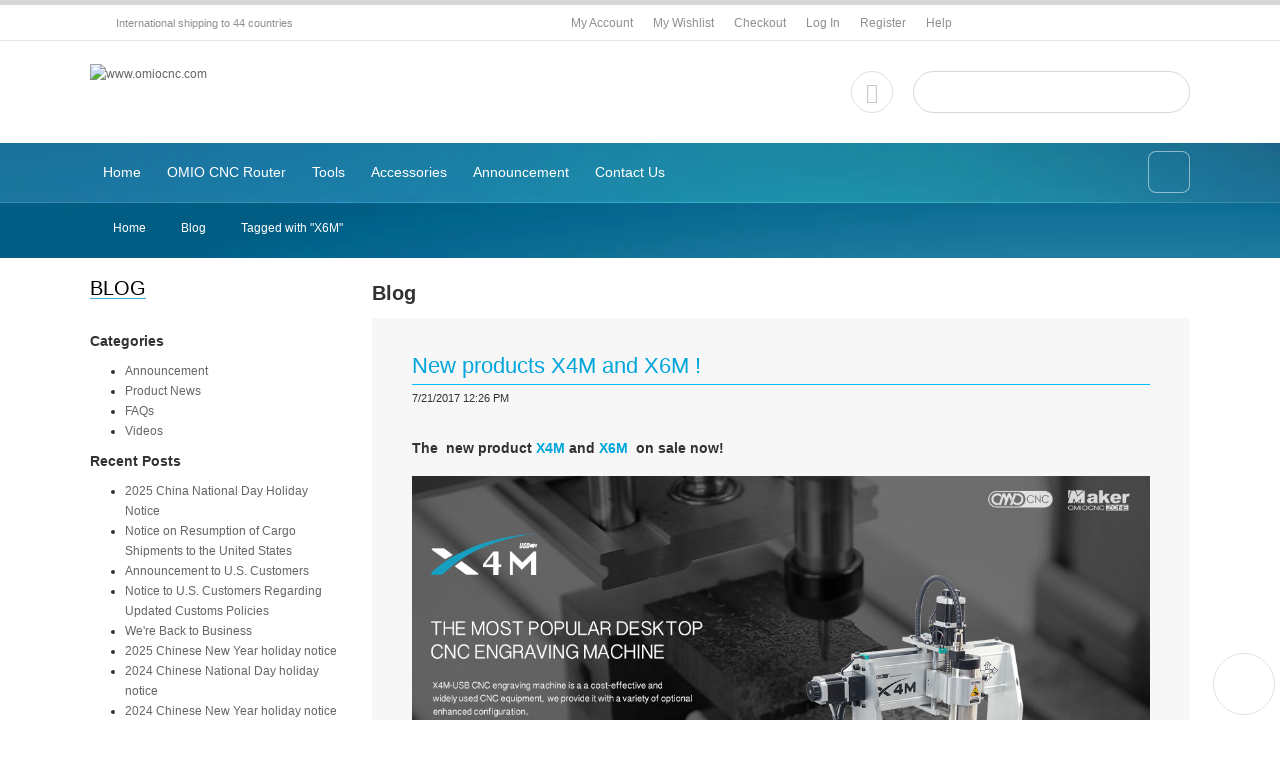

--- FILE ---
content_type: text/html; charset=UTF-8
request_url: https://www.omiocnc.com/blog/tag/X6M/
body_size: 12765
content:

<!DOCTYPE html>
<html xml:lang="en" lang="en">
<head>

<!-- Google tag (gtag.js) -->
<script async src="https://www.googletagmanager.com/gtag/js?id=G-BZ8PM2G8YN" type="fa77e03f81f85eeca81b41fa-text/javascript"></script>
<script type="fa77e03f81f85eeca81b41fa-text/javascript">
  window.dataLayer = window.dataLayer || [];
  function gtag(){dataLayer.push(arguments);}
  gtag('js', new Date());

  gtag('config', 'G-BZ8PM2G8YN');
</script>

<script type="fa77e03f81f85eeca81b41fa-text/javascript">(function(w,d,t,r,u){var f,n,i;w[u]=w[u]||[],f=function(){var o={ti:"5104151"};o.q=w[u],w[u]=new UET(o),w[u].push("pageLoad")},n=d.createElement(t),n.src=r,n.async=1,n.onload=n.onreadystatechange=function(){var s=this.readyState;s&&s!=="loaded"&&s!=="complete"||(f(),n.onload=n.onreadystatechange=null)},i=d.getElementsByTagName(t)[0],i.parentNode.insertBefore(n,i)})(window,document,"script","//bat.bing.com/bat.js","uetq");</script><noscript><img src="//bat.bing.com/action/0?ti=5104151&Ver=2" height="0" width="0" style="display:none; visibility: hidden;" /></noscript>

<!-- Sns Nova 3.0.2 -->
<title>Blog -omiocnc.com</title>
<meta http-equiv="Content-Type" content="text/html; charset=utf-8" />
<meta name="viewport" content="width=device-width, initial-scale=1.0, maximum-scale=1.0, user-scalable=yes"/>
<meta name="HandheldFriendly" content="true"/>
<meta name="apple-touch-fullscreen" content="yes"/>

<meta name="description" content="This is the OMIOCNC official blog , we will publish some information about the CNC Engraver/Router products and services here." />
<meta name="keywords" content="blog,omiocnc-blog," />
<meta name="robots" content="INDEX,FOLLOW" />
<link rel="icon" href="/media/favicon/default/favicon.ico" type="image/x-icon" />
<link rel="shortcut icon" href="/media/favicon/default/favicon.ico" type="image/x-icon" />
<link rel="stylesheet" type="text/css" href="https://www.omiocnc.com/media/css_secure/d39d4b009fe3b7fc867e53c238cf2308.css" />
<link rel="stylesheet" type="text/css" href="https://www.omiocnc.com/media/css_secure/5d74981eb58ff0331987877e570985d0.css" media="all" />
<link rel="stylesheet" type="text/css" href="https://www.omiocnc.com/media/css_secure/73fb5de050206346b2a3530e2ec28e40.css" media="print" />
<script type="fa77e03f81f85eeca81b41fa-text/javascript" src="https://www.omiocnc.com/media/js/02dcd13e4887e515ea250cdaf2a5c7af.js"></script>
<link href="https://www.omiocnc.com/blog/rss/index/store_id/1/" title="Blog" rel="alternate" type="application/rss+xml" />
<!--[if lte IE 8]>
<link rel="stylesheet" type="text/css" href="https://www.omiocnc.com/media/css_secure/2af6e66bb81345b5a5afb5642a344c1a.css" media="all" />
<script type="text/javascript" src="https://www.omiocnc.com/media/js/8c975cd4d2069b33f4452fe056d31a92.js"></script>
<![endif]-->

<!-- Style get config -->
	
<style type="text/css">
	body#bd{
		font-family: arial, sans-serif;
		font-size: 12px;
		background-color: #ffffff;
	}
	body#bd.boxed-layout {
		background-color: #ffffff;
		background-image: url("https://www.omiocnc.com/skin/frontend/default/sns_nova/images/pattern/pattern_0.png");
	}
			#sns_menu:before,
	#sns_breadcrumbs:before,
	#sns_slideshow:before {
		background-image: url("https://www.omiocnc.com/media/wysiwyg/sl-bg-1.jpg");
		background-color: #3cabda;
		background-position: top center;
		background-repeat: no-repeat;
		bottom: 0;
		content: "";
		display: block;
		left: 0;
		position: absolute;
		right: 0;
		top: -60px;
		z-index: -1;
	}
	#sns_menu:before {
		top: 0;
	}
	#sns_header .header-right .header-right-inner .connect-us li a#social_item_1:hover {border-color: #e82a2a; color: #e82a2a;}</style>


<script type="fa77e03f81f85eeca81b41fa-text/javascript">
//<![CDATA[
Mage.Cookies.path     = '/';
Mage.Cookies.domain   = '.www.omiocnc.com';
//]]>
</script>
<script type="fa77e03f81f85eeca81b41fa-text/javascript">
//<![CDATA[
	var usingImgFly = 1;
	var scrollToCart = 1;
	var tCDeleteInCart = "Are you sure you would like to remove this item from the shopping cart?";
	var tCRemoveCompare = "Are you sure you would like to remove this item from the Comparison List?";
	var tCRemoveAllCompare = "Are you sure you would like to remove all products from your comparison?";
	var tCRemoveWishlist = "Are you sure you would like to remove this item from the your Wish List?";
	var isCOPage=0;
	var isWLPage=0;
	var isCPPage=0;
	var isLoggedIn="0";
	var ajax_for_compare = 0;
	var ajax_for_wishlist = 1;
	var ajax_for_update = 1;
	var show_confirm = 1;
	var time_cd = 8;
	var show_product_in_confirm = 1;
	var loader='<img alt="Loading..." src="https://www.omiocnc.com/skin/frontend/default/sns_nova/sns/ajaxcart/images/ajax-loader.gif"/><div>Please wait...</div>';
		var skiplink ='';
//]]>
</script>
<script type="fa77e03f81f85eeca81b41fa-text/javascript">
//<![CDATA[
	function getConfirm(result, hasMess){
		if(!show_confirm){ return false; }
		$("ajax_overlay").onclick = function(e){
			$("confirmbox").innerHTML='';
			$("ajax_content").setStyle({display:"none"});
			$("sns_ajaxwrap").setStyle({display:"none"});
			$("ajax_overlay").setStyle({display:"none"});
		};
		if(hasMess == 1){
			confirmcontent = result.messText;
		}else{
			cfaction = "";
			cfaction_text = "";
			cfaddedto_text = (closeCFirm==1 || deletePCompare==1)?"Item deleted from ":" added to ";

			if(result.addtype=='0'){
					ac_text=(isCOPage==1)?"Proceed to Checkout":"Go to Cart";
					ac_href=(isCOPage==1)?"https://www.omiocnc.com/checkout/onepage/":"https://www.omiocnc.com/checkout/cart/";
					cfaction='<li><a id="btn_cfaction" title="Checkout" class="btn view-cart" onclick="$(\'confirmbox\').innerHTML=\'\';$(\'ajax_content\').setStyle({display:\'none\'});$(\'sns_ajaxwrap\').setStyle({display:\'none\'});window.location=\''+ac_href+'\';"  href="'+ac_href+'">	<span>'+ac_text+'</span></a></li>';
					cfaction_text="your shopping cart.";
			}else if(result.addtype=='1'){
					cfaction='<li><a id="btn_cfaction" title="View Wish List" class="btn view-wishlist" onclick="$(\'confirmbox\').innerHTML=\'\';$(\'ajax_content\').setStyle({display:\'none\'});$(\'sns_ajaxwrap\').setStyle({display:\'none\'});window.location=\'https://www.omiocnc.com/wishlist/index/\';"  href="https://www.omiocnc.com/wishlist/index/">	<span>My Wishlist</span></a></li>';
					cfaction_text="your wishlist.";
			}else if(result.addtype=='2'){
					strPop=result.co_sb;
					ac_href=strPop.substring(strPop.indexOf("popWin('"),strPop.indexOf(")",strPop.indexOf("popWin('"))+1);
					if(trim(ac_href)!=''){
						cfaction = '<li><a id="btn_cfaction" title="View Comparision" class="btn view-compare" href="javascript:void(\'0\')" onclick="$(\'confirmbox\').innerHTML=\'\';$(\'ajax_content\').setStyle({display:\'none\'});$(\'sns_ajaxwrap\').setStyle({display:\'none\'});'+ac_href+'">	<span>Compare</span></a></li>';
					}else{
						cfaction = '';
					}
					cfaction_text="comparison list.";
			}

			cfhead = '<span id="cout_down">'+ time_cd +'s</span><p class="head-cfbox '+((result.addtype=='1' || result.addtype=='2')?'show':'')+'"><span class="product-title">'+result.pdname+'</span>'+cfaddedto_text+cfaction_text+'</p>';
			pdinfo= (typeof result.pdinfo !="undefined")?result.pdinfo:"";
			confirmcontent =	cfhead + ((typeof pdinfo.item !="undefined" && pdinfo.item!="" && show_product_in_confirm)?(pdinfo.item):"") + ((typeof pdinfo.other !="undefined" && pdinfo.other!="")?pdinfo.other:"") + '<div id="bottom-cfbox"><ul>'+cfaction+'</ul></div>';
		}

		$("confirmbox").innerHTML=confirmcontent;
		setTimeout("getCDown(time_cd)",1000);
		$("ajax_content").setStyle({display:"block"});
		$("sns_ajaxwrap").setStyle({display:"block"});
		fixPosWrap();
		if(time_cd==0)
			isCPPage=0;
	}
//]]>
</script><script type="fa77e03f81f85eeca81b41fa-text/javascript">
//<![CDATA[
	if (typeof SNS_QV == 'undefined') SNS_QV = {};
	SNS_QV.SETTING = {
					POP_WIDTH : 700,
					POP_HEIGHT : 340,
				BASE_URL : 'https://www.omiocnc.com/',
		SELECTOR : '.products-list .item div.quickview-wrap, .products-grid .item div.quickview-wrap',
		TEXT:'Quick View'
	};
//]]
</script><script type="fa77e03f81f85eeca81b41fa-text/javascript">//<![CDATA[
        var Translator = new Translate([]);
        //]]></script><script type="fa77e03f81f85eeca81b41fa-text/javascript" src="https://www.omiocnc.com/skin/frontend/default/sns_nova/assets/prettyPhoto/js/jquery.prettyPhoto.js"></script>
<script type="fa77e03f81f85eeca81b41fa-text/javascript">
//<![CDATA[
	function isHandheldDevices() {
		var check = false;
		(function(a){if(/(android|ipad|playbook|silk|bb\d+|meego).+mobile|avantgo|bada\/|blackberry|blazer|compal|elaine|fennec|hiptop|iemobile|ip(hone|od)|iris|kindle|lge |maemo|midp|mmp|netfront|opera m(ob|in)i|palm( os)?|phone|p(ixi|re)\/|plucker|pocket|psp|series(4|6)0|symbian|treo|up\.(browser|link)|vodafone|wap|windows (ce|phone)|xda|xiino/i.test(a)||/1207|6310|6590|3gso|4thp|50[1-6]i|770s|802s|a wa|abac|ac(er|oo|s\-)|ai(ko|rn)|al(av|ca|co)|amoi|an(ex|ny|yw)|aptu|ar(ch|go)|as(te|us)|attw|au(di|\-m|r |s )|avan|be(ck|ll|nq)|bi(lb|rd)|bl(ac|az)|br(e|v)w|bumb|bw\-(n|u)|c55\/|capi|ccwa|cdm\-|cell|chtm|cldc|cmd\-|co(mp|nd)|craw|da(it|ll|ng)|dbte|dc\-s|devi|dica|dmob|do(c|p)o|ds(12|\-d)|el(49|ai)|em(l2|ul)|er(ic|k0)|esl8|ez([4-7]0|os|wa|ze)|fetc|fly(\-|_)|g1 u|g560|gene|gf\-5|g\-mo|go(\.w|od)|gr(ad|un)|haie|hcit|hd\-(m|p|t)|hei\-|hi(pt|ta)|hp( i|ip)|hs\-c|ht(c(\-| |_|a|g|p|s|t)|tp)|hu(aw|tc)|i\-(20|go|ma)|i230|iac( |\-|\/)|ibro|idea|ig01|ikom|im1k|inno|ipaq|iris|ja(t|v)a|jbro|jemu|jigs|kddi|keji|kgt( |\/)|klon|kpt |kwc\-|kyo(c|k)|le(no|xi)|lg( g|\/(k|l|u)|50|54|\-[a-w])|libw|lynx|m1\-w|m3ga|m50\/|ma(te|ui|xo)|mc(01|21|ca)|m\-cr|me(rc|ri)|mi(o8|oa|ts)|mmef|mo(01|02|bi|de|do|t(\-| |o|v)|zz)|mt(50|p1|v )|mwbp|mywa|n10[0-2]|n20[2-3]|n30(0|2)|n50(0|2|5)|n7(0(0|1)|10)|ne((c|m)\-|on|tf|wf|wg|wt)|nok(6|i)|nzph|o2im|op(ti|wv)|oran|owg1|p800|pan(a|d|t)|pdxg|pg(13|\-([1-8]|c))|phil|pire|pl(ay|uc)|pn\-2|po(ck|rt|se)|prox|psio|pt\-g|qa\-a|qc(07|12|21|32|60|\-[2-7]|i\-)|qtek|r380|r600|raks|rim9|ro(ve|zo)|s55\/|sa(ge|ma|mm|ms|ny|va)|sc(01|h\-|oo|p\-)|sdk\/|se(c(\-|0|1)|47|mc|nd|ri)|sgh\-|shar|sie(\-|m)|sk\-0|sl(45|id)|sm(al|ar|b3|it|t5)|so(ft|ny)|sp(01|h\-|v\-|v )|sy(01|mb)|t2(18|50)|t6(00|10|18)|ta(gt|lk)|tcl\-|tdg\-|tel(i|m)|tim\-|t\-mo|to(pl|sh)|ts(70|m\-|m3|m5)|tx\-9|up(\.b|g1|si)|utst|v400|v750|veri|vi(rg|te)|vk(40|5[0-3]|\-v)|vm40|voda|vulc|vx(52|53|60|61|70|80|81|83|85|98)|w3c(\-| )|webc|whit|wi(g |nc|nw)|wmlb|wonu|x700|yas\-|your|zeto|zte\-/i.test(a.substr(0,4)))check = true})(navigator.userAgent||navigator.vendor||window.opera);
		return check;
	}
	var SKIN_URL = 'https://www.omiocnc.com/skin/frontend/default/sns_nova/';
	var TMPL_NAME = 'sns_nova';
	var TMPL_COOKIE = null;
	var IS_HANDHELD = isHandheldDevices();
	var KEEP_MENU = 0;
	
	// For SNS Title page
	jQuery(document).ready(function($) {
		if( $('#sns_main .page-title').length && $('#sns_titlepage').length ){
			$('#sns_titlepage').html($('#sns_main .page-title').html());
			$('#sns_main .page-title').remove();
		}
		else if( $('#sns_main .page-head').length && $('#sns_titlepage').length ){
			$('#sns_titlepage').html($('#sns_main .page-head').html());
			$('#sns_main .page-head').remove();
		}
		else if( $('#sns_main .postWrapper .postTitle.title-detail h2').length && $('#sns_titlepage').length ){
			$('#sns_titlepage').html($('#sns_main .postWrapper .postTitle.title-detail h2').html());
			$('#sns_main .postWrapper .postTitle.title-detail').remove();
		}
		else if( $('#sns_main #product-shop .product-name').length && $('#sns_titlepage').length){
			$('#sns_titlepage').html($('#sns_main #product-shop .product-name').html());
			$('#sns_main #product-shop .product-name').remove();
		}
	});
//]]>
</script>
</head>
<body id="bd" class=" blog-index-list special-menu layout-ml chrome sns_nova">
    <div id="sns_wrapper">
                    <noscript>
        <div class="global-site-notice noscript">
            <div class="notice-inner">
                <p>
                    <strong>JavaScript seems to be disabled in your browser.</strong><br />
                    You must have JavaScript enabled in your browser to utilize the functionality of this website.                </p>
            </div>
        </div>
    </noscript>
        

<div class="modal fade" id="modal_login" style="display:none">
    <div class="modal-dialog">
      <div class="modal-content">
        <div class="modal-header block">
          <button type="button" class="close" data-dismiss="modal" aria-hidden="true">&times;</button>
          <div class="block-title modal-title">Log In</div>
        </div>
        <div class="modal-body">
          
<form action="https://www.omiocnc.com/customer/account/loginPost/" method="post">
    <input name="form_key" type="hidden" value="Dok3aWbJeEG1tvPx" />
    <div class="block-content row-fluid">
        <div class="span6">
            <label for="mini-login">Email:</label><input type="text" name="login[username]" id="mini-login" class="input-text" />
            <label for="mini-password">Password:</label><input type="password" name="login[password]" id="mini-password" class="input-text" />
        </div>
        <div class="span6">
            <ul>
                <li style="display:none;">
                <a aria-hidden="true" data-dismiss="modal" data-toggle="modal" href="#modal_regis" title="Register">Register</a>
                </li>
               <li><a href="https://www.omiocnc.com/customer/account/forgotpassword/">Forgot Your Password?</a></li>
            </ul>
            <div class="actions">
                <button type="submit" class="button"><span><span>Login</span></span></button>
            </div>
        </div>
    </div>
</form>
        </div>
      </div><!-- /.modal-content -->
    </div><!-- /.modal-dialog -->
</div><!-- /.modal -->
<div class="modal fade" id="modal_regis" style="display:none">
    <div class="modal-dialog">
      <div class="modal-content">
        <div class="modal-header block">
          <button type="button" class="close" data-dismiss="modal" aria-hidden="true">&times;</button>
          <div class="block-title modal-title">Register</div>
        </div>
        <div class="modal-body">
          <div class="account-create row-fluid">
                    <form action="https://www.omiocnc.com/customer/account/createpost/" method="post" id="form-validate">
        <div class="span6">
        <div class="fieldset">
            <input type="hidden" name="success_url" value="" />
            <input type="hidden" name="error_url" value="" />
            <h5 class="legend">Personal Information</h5>
            <ul class="form-list">
                <li class="fields">
                    <div class="customer-name">
    <div class="field name-firstname">
        <label for="firstname" class="required"><em>*</em>First Name</label>
        <div class="input-box">
            <input type="text" id="firstname" name="firstname" value="" title="First Name" maxlength="255" class="input-text required-entry"  />
        </div>
    </div>
    <div class="field name-lastname">
        <label for="lastname" class="required"><em>*</em>Last Name</label>
        <div class="input-box">
            <input type="text" id="lastname" name="lastname" value="" title="Last Name" maxlength="255" class="input-text required-entry"  />
        </div>
    </div>
</div>
                </li>
                <li>
                    <label for="email_address" class="required"><em>*</em>Email Address</label>
                    <div class="input-box">
                        <input type="text" name="email" id="email_address" value="" title="Email Address" class="input-text validate-email required-entry" />
                    </div>
                </li>
                                <li class="control">
                    <div class="input-box">
                        <input type="checkbox" name="is_subscribed" title="Sign Up for Newsletter" value="1" id="is_subscribed" class="checkbox" />
                    </div>
                    <label for="is_subscribed">Sign Up for Newsletter</label>
                                                        </li>
                                                                                                    </ul>
        </div>
        </div>
        <div class="span6">
        <div class="fieldset">
            <h5 class="legend">Login Information</h5>
            <ul class="form-list">
                <li class="fields">
                    <div class="field">
                        <label for="password" class="required"><em>*</em>Password</label>
                        <div class="input-box">
                            <input type="password" name="password" id="password" title="Password" class="input-text required-entry validate-password" />
                        </div>
                    </div>
                    <div class="field">
                        <label for="confirmation" class="required"><em>*</em>Confirm Password</label>
                        <div class="input-box">
                            <input type="password" name="confirmation" title="Confirm Password" id="confirmation" class="input-text required-entry validate-cpassword" />
                        </div>
                    </div>
                </li>
                            </ul>
        </div>
        </div>
            <div class="row-fluid">
        <div class="buttons-set span12">
            <p class="required">* Required Fields</p>
            <button type="submit" title="Submit" class="button"><span><span>Submit</span></span></button>
            <span class="or">Or</span>
            <a aria-hidden="true" data-dismiss="modal" data-toggle="modal" href="#modal_login">Log In</a>
        </div>
        </div>
    </form>
    <script type="fa77e03f81f85eeca81b41fa-text/javascript">
    //<![CDATA[
        var dataForm = new VarienForm('form-validate', true);
            //]]>
    </script>
</div>
        </div>
      </div><!-- /.modal-content -->
    </div><!-- /.modal-dialog -->
</div><!-- /.modal -->
<div id="sns_topheader" class="wrap">
	<div class="container">
        <div class="row-fluid">
			<div class="topheader-left span5">
				<ul class="contact-us-now">
<li class="c-ship"><a href="https://www.omiocnc.com/help/locations-we-ship-to.html">International shipping to 44 countries</a></li>
</ul>			</div>
			<div class="topheader-right span7"><div class="inner">
				<div class="sns-quickaccess"><div class="quickaccess-inner">
					<span class="welcome">welcome to omiocnc.com</span>
					<ul class="links">
                        <li class="first" ><a href="https://www.omiocnc.com/customer/account/" title="My Account" >My Account</a></li>
                                <li ><a href="https://www.omiocnc.com/wishlist/" title="My Wishlist" >My Wishlist</a></li>
                                <li ><a href="https://www.omiocnc.com/checkout/" title="Checkout" class="top-link-checkout">Checkout</a></li>
                                <li ><a href="https://www.omiocnc.com/customer/account/login/referer/aHR0cHM6Ly93d3cub21pb2NuYy5jb20vYmxvZy9pbmRleC9saXN0L3RhZy9YNk0vP19fX1NJRD1T/" title="Log In" >Log In</a></li>
                                <li class=" last" ><a href="https://www.omiocnc.com/customer/account/create/" title="Register" >Register</a></li>
                <li><a href="https://www.omiocnc.com/help.html/">Help</a></li>
</ul>
				</div></div>
				
								<script type="fa77e03f81f85eeca81b41fa-text/javascript">
					jQuery(document).ready(function($){
						$('.topheader-right ul.links li').each(function(){
							href = String($(this).find('a').attr('href'));
							if( href.search('customer/account/login') != -1 ){
								$(this).addClass('login'); $(this).removeClass('last');
								$(this).find('a').attr('data-toggle', 'modal');
								$(this).find('a').attr('href', '/customer/account/login/');
							}
						});
					});
				</script>
								<div class="sns-switch">
					<div class="switch-inner">
						<div class="currency-switcher">
    <select name="currency" title="Select Your Currency" onchange="if (!window.__cfRLUnblockHandlers) return false; setLocation(this.value)" data-cf-modified-fa77e03f81f85eeca81b41fa-="">
            <option value="https://www.omiocnc.com/directory/currency/switch/currency/AUD/uenc/aHR0cHM6Ly93d3cub21pb2NuYy5jb20vYmxvZy90YWcvWDZNLw,,/">
            AUD        </option>
            <option value="https://www.omiocnc.com/directory/currency/switch/currency/GBP/uenc/aHR0cHM6Ly93d3cub21pb2NuYy5jb20vYmxvZy90YWcvWDZNLw,,/">
            GBP        </option>
            <option value="https://www.omiocnc.com/directory/currency/switch/currency/EUR/uenc/aHR0cHM6Ly93d3cub21pb2NuYy5jb20vYmxvZy90YWcvWDZNLw,,/">
            EUR        </option>
            <option value="https://www.omiocnc.com/directory/currency/switch/currency/HKD/uenc/aHR0cHM6Ly93d3cub21pb2NuYy5jb20vYmxvZy90YWcvWDZNLw,,/">
            HKD        </option>
            <option value="https://www.omiocnc.com/directory/currency/switch/currency/JPY/uenc/aHR0cHM6Ly93d3cub21pb2NuYy5jb20vYmxvZy90YWcvWDZNLw,,/">
            JPY        </option>
            <option value="https://www.omiocnc.com/directory/currency/switch/currency/USD/uenc/aHR0cHM6Ly93d3cub21pb2NuYy5jb20vYmxvZy90YWcvWDZNLw,,/" selected="selected">
            USD        </option>
        </select>
</div>
<script type="fa77e03f81f85eeca81b41fa-text/javascript">
	jQuery(function($){
		// Transforming the form's Select control using jqTransform Plugin.
		$(".currency-switcher").jqTransform();
	});
</script>
											</div>
				</div>
			</div></div>
		</div>
    </div>
</div>
<!-- BEGIN: Header -->
<div id="sns_header" class="wrap">
    <div class="container">
        <div class="row-fluid">
        	<!-- BEGIN: Logo -->
			<div id="logo" class="span4"><a title="www.omiocnc.com" href="https://www.omiocnc.com/">
									<img src="https://www.omiocnc.com/skin/frontend/default/sns_nova/images/logo1.png " width="191" height="59" alt="www.omiocnc.com" />
								<span>welcome to omiocnc.com</span>
			</a></div>
			<!-- END: Logo -->
			<div class="header-right span8">
				<div class="header-right-inner">
											<ul class="connect-us">
													<li>
								<a 
									id="social_item_1"
									data-toggle="tooltip" 
									data-original-title="See Videos" 
									href="https://www.youtube.com/c/omiocnc" 
									target="_blank"
									title="See Videos" 
									class="fa fa-youtube">
																		</a>
							</li>
												</ul>
					<!-- 					<ul class="connect-us">
						<li class="facebook"><a href="http://www.facebook.com/snstheme">Facebook</a></li>
						<li class="twitter"><a href="https://twitter.com/snstheme">Twitter</a></li>
						<li class="rss"><a href="#">Rss</a></li>
						<li class="vimeo"><a href="#">Vimeo</a></li>
					</ul> -->
					<form id="search_mini_form" action="https://www.omiocnc.com/catalogsearch/result/" method="get">
    <div class="form-search">
        <input id="search" type="text" name="q" value="" class="input-text" />
        <button type="submit" title="Search entire store here..." class="button"></button>
        <div id="search_autocomplete" class="search-autocomplete"></div>
        <script type="fa77e03f81f85eeca81b41fa-text/javascript">
        //<![CDATA[
            var searchForm = new Varien.searchForm('search_mini_form', 'search', 'Search entire store here...');
            searchForm.initAutocomplete('https://www.omiocnc.com/catalogsearch/ajax/suggest/', 'search_autocomplete');
        //]]>
        </script>
    </div>
</form>
				</div>
			</div>
        </div>
    </div>
</div>
<!-- END: Header -->
<!-- BEGIN: Menu -->

<div id="sns_menu" class="wrap"><div class="inner">
    <div class="container">
        <div class="row-fluid">
			<!-- BEGIN: Main Navigation -->
			<div id="sns_mainnav" class="span9">
				<div id="sns_custommenu" class="">
	<ul class="mainnav">
		<li class="level0 custom-item"><a class="menu-title-lv0" target="_self" href="/"><span>Home</span></a></li><li class="level0 nav-1 group-item drop-submenu-blocks first">
<a href="https://www.omiocnc.com/products.html" class=" menu-title-lv0">
<span>OMIO CNC Router</span>
</a>
<div class="wrap_dropdown fullwidth">
<div class="row-fluid">
<div class="span12">
<div class="wrap_rightblock">
<div>
<div class="span3">
	<div class="group-block">
		<a class="menu-title-lv1" href="/products/x3-series.html">
			<span>X3 Series</span>
		</a>
		<ul class="level1">
			<li class="level2 nav-1 first">
			<a class=" menu-title-lv2" href="/products/x3-series/x3-300-usb.html">
			<span>X3-300-USB</span>
			</a>
			</li>
			<li class="level2 nav-2">
			<a class=" menu-title-lv2" href="/products/x3-series/21d.html">
			<span>21D-USB</span>
			</a>
			</li>
		</ul>
   </div>
</div>
<div class="span3">
	<div class="group-block">
		<a class="menu-title-lv1" href="/products/x4-series.html">
			<span>X4 Series</span>
		</a>
		<ul class="level1">
            <li class="level2 nav-1-7 first">
			<a class=" menu-title-lv2" href="/products/x4-series/x4m.html">
			<span>X4M-USB</span>
			</a>
			</li>
            <li class="level2 nav-1-7 first">
			<a class=" menu-title-lv2" href="/products/x4-800l-usb.html">
			<span>X4-800L-USB</span>
			</a>
			</li>
            <li class="level2 nav-1-8">
			<a class=" menu-title-lv2" href="/products/x4-800epl.html">
			<span>X4-800EPL</span>
			</a>
            </li>            
		</ul>
	</div>
</div>

<div class="span3">
	<div class="group-block">
		<a class="menu-title-lv1" href="/products/x6-series.html/">
			<span>X6 Series</span>
		</a>
		<ul class="level1">
			<li class="level2 nav-2-11 first">
			<a class=" menu-title-lv2" href="/products/x6-series/x6m.html">
			<span>X6M-USB</span>
			</a>
			</li>
            
			<li class="level2 nav-2-11 first">
			<a class=" menu-title-lv2" href="/products/x6-1500l.html">
			<span>X6-1500L-USB&nbsp;&nbsp;<!--<sup style="font-size:10px; color:#FF8D20; font-weight:800;">$100 discount!</sup></span>-->
			</a>
			</li>
			<li class="level2 nav-2-11 first">
			<a class=" menu-title-lv2" href="/products/x6-2200l-usb.html">
			<span>X6-2200L-USB&nbsp;&nbsp;<sup style="font-size:10px; color:#1e9702; font-weight:600;">Best selling</sup></span>
			</a>
			</li>
			<li class="level2 nav-2-11 first">
			<a class=" menu-title-lv2" href="/products/x6-2200epl.html">
			<span>X6-2200EPL</span>
			</a>
			</li>
  		</ul>
	</div>
</div>

<div class="span3">
	<div class="group-block">
		<a class="menu-title-lv1" href="/products/x8-series.html/">
			<span>X8 Series</span>
		</a>
		<ul class="level1">
 	 		<li class="level2 nav-2-11 first">
			<a class=" menu-title-lv2" href="https://www.omiocnc.com/products/x8m-cnc-desktop-engraver.html">
<span>X8M-USB</span>
			</a>
			</li>       
			<li class="level2 nav-2-11 first">
			<a class=" menu-title-lv2" href="/products/x8-2200l-usb.html">
			<span>X8-2200L-USB&nbsp;&nbsp;<sup style="font-size:10px; color:#1e9702; font-weight:600;">Best selling</sup></span>
			</a>
			</li>
            <li class="level2 nav-2-11 first">
			<a class=" menu-title-lv2" href="/products/x8-2200epl.html">
			<span>X8-2200EPL</span>
			</a>
			</li>
		</ul>
	</div>
</div>
</div>
</div>
</div>
<div class="span12">
<div class="wrap_bottomblock">
<div style="margin:20px; text-align:center; padding: 10px;background: #fff4e5; border: 1px dashed #ef5412;  font-size: 16px; line-height: 24px;"> <a href="https://www.omiocnc.com/blog/coupons-discount/" target="_blank" style="font-weight: 800;color:#FF8D20; color:#ff6100; text-decoration: underline;">Get US $5.00 - US $100.00 discount</a></div>
</div>
</div>
</div>
</div>
</li><li class="level0 nav-2 no-group drop-submenu">
<a href="https://www.omiocnc.com/tools.html" class=" menu-title-lv0">
<span>Tools</span>
</a>
</li><li class="level0 nav-3 no-group drop-submenu last parent">
<a href="https://www.omiocnc.com/accessories.html" class=" menu-title-lv0">
<span>Accessories</span>
</a>
<div class="wrap_submenu">
<ul class="level0">
<li class="level1 nav-2-1 first">
<a href="https://www.omiocnc.com/accessories/vise.html" class=" menu-title-lv1">
<span>High-precision Vise</span>
</a>
</li><li class="level1 nav-2-2">
<a href="https://www.omiocnc.com/accessories/4thaxis.html" class=" menu-title-lv1">
<span>4th-Axis</span>
</a>
</li><li class="level1 nav-2-3 last">
<a href="https://www.omiocnc.com/accessories/collet.html" class=" menu-title-lv1">
<span>Collet</span>
</a>
</li>
</ul>
</div>
</li><li class="level0 custom-item"><a class="menu-title-lv0" target="_self" href="/blog/"><span>Announcement</span></a></li><li class="level0 custom-item"><a class="menu-title-lv0" target="_self" href="/contacts/"><span>Contact Us</span></a></li>	</ul>
</div>
<div id="sns_mommenu" class="menu-collapse">
	<span class="btn btn-navbar menusidebar collapsed" data-toggle="collapse" data-target="#menu_collapse">
		<i class="fa fa-bars"></i>
	    <span class="overlay"></span>
	</span>
	<div class="menu_collapse_wrap">
		<div id="menu_collapse" class="mainnav collapse">
			<ul>
				<li class="level0 custom-item"><a class="menu-title-lv0" target="_self" href="/"><span>Home</span></a></li><li class="level0 nav-4 first">
<a href="https://www.omiocnc.com/products.html" class=" menu-title-lv0">
<span>OMIO CNC Router</span>
</a>
</li><li class="level0 nav-5">
<a href="https://www.omiocnc.com/tools.html" class=" menu-title-lv0">
<span>Tools</span>
</a>
</li><li class="level0 nav-6 last parent">
<a href="https://www.omiocnc.com/accessories.html" class=" menu-title-lv0">
<span>Accessories</span>
</a>
<ul class="level0">
<li class="level1 nav-5-1 first">
<a href="https://www.omiocnc.com/accessories/vise.html" class=" menu-title-lv1">
<span>High-precision Vise</span>
</a>
</li><li class="level1 nav-5-2">
<a href="https://www.omiocnc.com/accessories/4thaxis.html" class=" menu-title-lv1">
<span>4th-Axis</span>
</a>
</li><li class="level1 nav-5-3 last">
<a href="https://www.omiocnc.com/accessories/collet.html" class=" menu-title-lv1">
<span>Collet</span>
</a>
</li>
</ul>
</li><li class="level0 custom-item"><a class="menu-title-lv0" target="_self" href="/blog/"><span>Announcement</span></a></li><li class="level0 custom-item"><a class="menu-title-lv0" target="_self" href="/contacts/"><span>Contact Us</span></a></li>			</ul>
		</div>
	</div>
</div>

<script type="fa77e03f81f85eeca81b41fa-text/javascript">
	jQuery(document).ready(function($){
					$('#menu_collapse').SnsAccordion({
				btn_open: '<i class="fa fa-plus"></i>',
				btn_close: '<i class="fa fa-minus"></i>'
			});
			$('#sns_mommenu .btn.menusidebar').on('click', function(){
				if($(this).hasClass('active')){
					$(this).find('.overlay').fadeOut(250);
					$(this).removeClass('active');
				} else {
					$(this).addClass('active');
					$(this).find('.overlay').fadeIn(250);
				}
			});
			});
</script>			</div>
			<!-- END: Main Navigation -->
			<div class="nav-right span3">
				<div class="header-right-inner">
															<script type="fa77e03f81f85eeca81b41fa-text/javascript">
//<![CDATA[
 	minicart = new miniCartForm('minicart-form_uq69726a34b2fa6', '', 'https://www.omiocnc.com/checkout/cart/updatePost/');
//]]>
</script>
<div class="block mini-cart sns-ajaxcart">
    <div class="block-title">
    		            <div class="cart-status">
	            <span class="label">My Cart</span>
	            <span class="subtotal">
	           		<span>0 item(s) - </span>
	           		<span>0.00</span>
	           	</span>
	           </div>
	        </div>
    </div>
<script type="fa77e03f81f85eeca81b41fa-text/javascript">
//<![CDATA[
if(!IS_HANDHELD){

}else{
	jQuery('.mini-cart').addClass('handheld');
}
//]]>
</script>
				</div>
			</div>
        </div>
    </div>
</div></div>
<!-- END: Menu -->
                <div id="sns_breadcrumbs" class="wrap">
    <div class="container">
        <div class="row-fluid">
            <div class="span12">
					<div id="sns_pathway" class="clearfix">
					<div class="pathway-inner">
						<!--<h4></h4>-->
						<ul class="breadcrumbs">
						  				            <li class="home">
				            				                <a href="https://www.omiocnc.com/" title="Go to Home Page">Home</a>
				            				            				                <!--<span class="separator">&nbsp</span>-->
				            				            </li>
				        				            <li class="blog">
				            				                <a href="https://www.omiocnc.com/blog/" title="Return to Blog">Blog</a>
				            				            				                <!--<span class="separator">&nbsp</span>-->
				            				            </li>
				        				            <li class="blog_tag last">
				            				                Tagged with &quot;X6M&quot;				            				            				            </li>
				        							</ul>
					</div>
				</div>
                <div id="sns_titlepage"></div>
            </div>
        </div>
    </div>
</div>
    	
    	
        <div id="sns_content" class="wrap">
           <div class="container">
                <div class="row-fluid">
                    <div id="sns_left" class="span3" data-tablet="span4" data-stablet="span4">
                        <div class="block block-blog">
    <div class="block-title">
        <strong><span>Blog</span></strong>
    </div>
    <div class="block-content">
                    <div class="menu-categories">
                <h5>Categories</h5>
                <ul>
                                                                <li><a href="https://www.omiocnc.com/blog/cat/announcement/" >Announcement</a></li>
                                            <li><a href="https://www.omiocnc.com/blog/cat/product-news/" >Product News</a></li>
                                            <li><a href="https://www.omiocnc.com/blog/cat/faqs/" >FAQs</a></li>
                                            <li><a href="https://www.omiocnc.com/blog/cat/videos/" >Videos</a></li>
                                    </ul>
            </div>
                
                    <div class="menu-recent">
                <h5>Recent Posts</h5>
                <ul>
                                            <li><a href="https://www.omiocnc.com/blog/2025-nationalday-holiday/" >2025 China National Day Holiday Notice</a></li>
                                            <li><a href="https://www.omiocnc.com/blog/resumption-shipments-us/" >Notice on Resumption of Cargo Shipments to the United States​</a></li>
                                            <li><a href="https://www.omiocnc.com/blog/stop_shipping_to_us/" >​Announcement to U.S. Customers​</a></li>
                                            <li><a href="https://www.omiocnc.com/blog/US-Customs-Policies/" >Notice to U.S. Customers Regarding Updated Customs Policies</a></li>
                                            <li><a href="https://www.omiocnc.com/blog/back_to_business/" >We're Back to Business</a></li>
                                            <li><a href="https://www.omiocnc.com/blog/2025-newyear-holiday/" >2025 Chinese New Year holiday notice</a></li>
                                            <li><a href="https://www.omiocnc.com/blog/2024-nationalday-holiday/" >2024 Chinese National Day holiday notice</a></li>
                                            <li><a href="https://www.omiocnc.com/blog/2024-newyear-holiday/" >2024 Chinese New Year holiday notice</a></li>
                                            <li><a href="https://www.omiocnc.com/blog/2023-nationalday-holiday/" >2023 Chinese National Day holiday notice</a></li>
                                            <li><a href="https://www.omiocnc.com/blog/coupons-discount/" >Coupon & Discount</a></li>
                                    </ul>
            </div>
        
            <div class="menu-tags">
        <h5>Tags</h5>
        <ul class="tagcloud">
                            <li><a class="tag-count-1" href="https://www.omiocnc.com/blog/tag/holiday/">holiday</a></li>
                            <li><a class="tag-count-1" href="https://www.omiocnc.com/blog/tag/notice/">notice</a></li>
                            <li><a class="tag-count-1" href="https://www.omiocnc.com/blog/tag/vacation/">vacation</a></li>
                            <li><a class="tag-count-1" href="https://www.omiocnc.com/blog/tag/discount/">discount</a></li>
                            <li><a class="tag-count-1" href="https://www.omiocnc.com/blog/tag/LCM2019/">LCM2019</a></li>
                            <li><a class="tag-count-1" href="https://www.omiocnc.com/blog/tag/maintenance/">maintenance</a></li>
                            <li><a class="tag-count-1" href="https://www.omiocnc.com/blog/tag/shipment/">shipment</a></li>
                            <li><a class="tag-count-1" href="https://www.omiocnc.com/blog/tag/shipping/">shipping</a></li>
                            <li><a class="tag-count-1" href="https://www.omiocnc.com/blog/tag/X4-800L/">X4-800L</a></li>
                            <li><a class="tag-count-1" href="https://www.omiocnc.com/blog/tag/X6-2200L/">X6-2200L</a></li>
                    </ul>
    </div>
    </div>
</div>                    </div>
                    <div id="sns_main" class="span9 col-main" data-tablet="span8 col-main" data-stablet="span8 col-main">
                        
                                                <div id="sns_mainmidle" class="span12 clearfix">
                            <div class="page-title">
    <h1>Blog</h1>
</div>
<div id="messages_product_view">
     
     
</div>

     <div class="postWrapper">
        <div class="postTitle">
            <h2><a href="https://www.omiocnc.com/blog/x4m-x6m/" >New products X4M and X6M ! </a></h2>
            <h3>7/21/2017 12:26 PM</h3>
        </div>
        <div class="postContent clearfix"><p class="p1"><span class="s1"><strong>The &nbsp;new product <a href="/products/x4-series/x4m.html" target="_blank">X4M</a> and <a href="/products/x6-series/x6m.html" target="_blank">X6M</a> &nbsp;on sale now!&nbsp;</strong></span></p>
<div style="margin-bottom: 50px;"><a title="OMIOCNC X4M-USB CNC Desktop Engraving machine" href="/products/x4-series/x4m.html" target="_blank"><img src="/media/wysiwyg/products/x4m-facebook-ad1.jpg" alt="" /></a></div>
<div><a title="OMIOCNC X6M-USB CNC Desktop Engraving machine" href="/products/x6-series/x6m.html" target="_blank"><img src="/media/wysiwyg/products/x6m-facebook-ad2.jpg" alt="" /></a></div><a class="aw-blog-read-more" href="https://www.omiocnc.com/blog/x4m-x6m/">Read More</a></div>

                <div class="post-info">
                        <div class="tags"><h4>Tags:</h4>
<ul class="tags">
            <li><a href="https://www.omiocnc.com/blog/tag/X4M/">X4M</a></li>
            <li><a href="https://www.omiocnc.com/blog/tag/X6M/">X6M</a></li>
            <li><a href="https://www.omiocnc.com/blog/tag/"></a></li>
    </ul></div>
                        <div class="postDetails">
                                     <a href="https://www.omiocnc.com/blog/x4m-x6m/#commentBox" >Comments</a> | 
                                                                    Posted in                                            <a href="https://www.omiocnc.com/blog/cat/product-news/">Product News</a> 
                                    By lance chen            </div>
        </div>
    </div>
 
<div class="blog-toolbar">
 <div class="toolbar clearfix">
        <div class="toolbar-inner">
            	<div class="limiter">
            <label>Show</label>
            <div class="select-new"><div class="select-inner">
            <select class="select-limit-show" onchange="if (!window.__cfRLUnblockHandlers) return false; setLocation(this.value)" data-cf-modified-fa77e03f81f85eeca81b41fa-="">
                            <option value="https://www.omiocnc.com/blog/?limit=8">
                    8                </option>
                        </select></div></div> per page        </div>
        <div class="sort-by">
            <label>Sort By</label>
            <div class="select-new"><div class="select-inner">
            <select class="select-sort-by" onchange="if (!window.__cfRLUnblockHandlers) return false; setLocation(this.value)" data-cf-modified-fa77e03f81f85eeca81b41fa-="">
                            <option value="https://www.omiocnc.com/blog/?dir=asc&amp;order=created_time" selected="selected">
                    Created At                </option>
                            <option value="https://www.omiocnc.com/blog/?dir=asc&amp;order=user">
                    Added By                </option>
                        </select>
            </div></div>
                            <a class="set-desc" href="https://www.omiocnc.com/blog/?dir=desc&amp;order=created_time" title="Set Descending Direction"></a>
                    </div>
        <div class="pager">
            <p class="amount">
                                   1 Item(s)                            </p>
            
    
    
    
    
    
        </div>
    </div>
        
</div>
<script type="fa77e03f81f85eeca81b41fa-text/javascript">
    jQuery(function($){
        // Transforming the form's Select control using jqTransform Plugin.
        $(".toolbar .limiter .select-new .select-inner").jqTransform();
        $(".toolbar .sort-by .select-new .select-inner").jqTransform();
    });
</script>
</div>
                        </div>
                                            </div>
                </div>
            </div>
        </div>

		
        <!-- BEGIN: Botsl2 -->

<div id="sns_botsl2" class="wrap">
    <div class="container">
        <div class="row-fluid">
			<div class="block block-linkservice span2">
<div class="block-title">Customer Services</div>
<div class="block-content">
<ul>
<li><a href="https://www.omiocnc.com/help/purchase-guide.html/">Purchase Process</a></li>
<li><a href="https://www.omiocnc.com/contacts/">Contact us</a></li>
<li><a href="https://www.omiocnc.com/help/help-purchase-faqs.html/">Purchase FAQs</a></li>
<li><a href="https://www.omiocnc.com/help/working-hours.html/">Working Hours</a></li>
</ul>
</div>
</div>			<div class="block block-Information span2">
<div class="block-title">Payment and Shipping</div>
<div class="block-content">
<ul>
<li><a href="https://www.omiocnc.com/help/payment-method.html/">Payment method</a></li>
<li><a href="https://www.omiocnc.com/help/shipping-methods.html/">Shipping method</a></li>
<li><a href="https://www.omiocnc.com/help/estimate-shipping-cost.html/">Estimate shipping cost</a></li>
<li><a href="https://www.omiocnc.com/help/estimate-delivery-time.html/">Estimate delivery time</a></li>
<li><a href="https://www.omiocnc.com/help/locations-we-ship-to.html/">Locations we ship to</a></li>
<li><a href="https://www.omiocnc.com/help/tax.html/">Product Tax &amp; Custom Duties</a></li>
</ul>
</div>
</div>			<div class="block block-Information span2">
<div class="block-title">Company Policies</div>
<div class="block-content">
<ul>
<li><a href="https://www.omiocnc.com/help/warranty-terms.html/">Warranty Policy</a></li>
<li><a href="https://www.omiocnc.com/help/return-policy.html/">Return Policy</a></li>
<li><a href="https://www.omiocnc.com/help/security-privacy.html/">Security and Privacy</a></li>
<li><a href="https://www.omiocnc.com/help/terms-use.html/">Terms of Use</a></li>
</ul>
</div>
</div>			<div class="block block-Information span2">
<div class="block-title">Business Cooperation</div>
<div class="block-content">
<ul>
<li><a href="https://www.omiocnc.com/help/other-business.html">Distributor</a></li>
<li><a href="https://www.omiocnc.com/help/other-business.html#ct2">Wholesaler</a></li>
<li><a href="https://www.omiocnc.com/help/other-business.html#ct3">Other cooperation</a></li>
</ul>
</div>
</div>			<div class="block block-Information span3">
<div class="block-title">Hot Questions</div>
<div class="block-content">
<ul>
<li><a href="https://www.omiocnc.com/help/help-purchase-faqs.html#ct2">When will you shipping after I paid?</a></li>
<li><a href="https://www.omiocnc.com/help/help-purchase-faqs.html#ct2">when can I get the tracking number ?</a></li>
</ul>
</div>
</div>        </div>
    </div>
</div>

    
<div id="sns_footer" class="wrap">
    <div class="container">
        <div class="row-fluid">
			<div class="span12">
			<ul class="payment">
<li><a class="visa" title="Paypal" href="/help/payment-method.html" data-original-title="Paypal" data-toggle="tooltip">Paypal</a></li>
<li><a class="skrill" title="Bank Wire Transfer" href="/help/payment-method.html" data-original-title="Bank Wire Transfer" data-toggle="tooltip">Bank Wire Transfer</a></li>
<li><a class="maestro" title="Western Union" href="/help/payment-method.html" data-original-title="Western Union" data-toggle="tooltip">Western Union</a></li>
<li><a class="cirus" title="MoneyGram" href="/help/payment-method.html" data-original-title="MoneyGram" data-toggle="tooltip">MoneyGram</a></li>
<li><a class="payment" title="Shipping by FedEx/DHL/UPS" href="/help/shipping-methods.html" data-original-title="Shipping by FedEx/DHL/UPS" data-toggle="tooltip">Shipping by FedEx/DHL/UPS</a></li>
</ul>			</div>
			<div class="span12">
			    <div class="sns-info clearfix">
				    				     				</div>
				<div class="sns-copyright">
				<span>Copyright&copy; 2011-2025 OMIOCNC All Rights Reserved.</span>
				</div>
								<script type="fa77e03f81f85eeca81b41fa-text/javascript">
				//<![CDATA[
				    jQuery(function($){
				        function snsTooltip(){
				        	$("body#bd *[data-toggle='tooltip']").tooltip();
				        }
				        snsTooltip();
				        setInterval(function(){snsTooltip()},1000);
				    });
				//]]>
				</script>
						</div>
        </div>
    </div>
</div>
        
                            <script type="fa77e03f81f85eeca81b41fa-text/javascript">
            var formsToProtectOnPage = [];
            var currentForm;
            var currentValidationForm;
            var checkedForms = [];
            var hasFormsChanged = false;

            var onSubmit = function (token) {
                currentForm.querySelector('[name="amasty_invisible_token"]').setAttribute('value', token);
                if (typeof(recaptchaObject) !== 'undefined'
                    && 'post' !== currentForm.method
                ) {
                    recaptchaObject.submit();
                } else {
                    currentForm.submit();
                }
            };

            function checkForms() {
                formsToProtect = ["form[action*=\"customer\/account\/createpost\"]","form[action*=\"newsletter\/subscriber\/new\"]","form[action*=\"review\/product\/post\"]","form[action*=\"contacts\/index\/post\"]"];
                formsToProtect.forEach(function (item) {
                    var continueWorking = true;
                    formsSearchedBySelector = $$(item);
                    checkedForms.forEach(function (element) {
                        if (element[0] == formsSearchedBySelector[0]) {
                            continueWorking = false;
                            return;
                        }
                    })
                    if (formsSearchedBySelector.length != 0 && continueWorking) {
                        checkedForms.push(formsSearchedBySelector);
                        formsSearchedBySelector.forEach(function (formToProtect) {
                            formsToProtectOnPage.push(formToProtect);
                            hasFormsChanged = true;
                        });
                    }
                });
                if (hasFormsChanged) {
                    for (var index in formsToProtectOnPage) {
                        if (formsToProtectOnPage.hasOwnProperty(index)) {
                            var formToProtectOnPage = formsToProtectOnPage[index];
                            if ('form' !== formToProtectOnPage.tagName.toLowerCase()) {
                                formToProtectOnPage = formToProtectOnPage.getElementsByTagName('form');
                                if (0 < formToProtectOnPage.length) {
                                    formToProtectOnPage = formToProtectOnPage[0];
                                } else {
                                    continue;
                                }
                            }

                            if (1 > formToProtectOnPage.getElementsByClassName('amasty_recaptcha').length) {
                                var recaptchaBlock = document.createElement('div');
                                recaptchaBlock.className = 'amasty_recaptcha';
                                formToProtectOnPage.appendChild(recaptchaBlock);
                            }

                            if (1 > formToProtectOnPage.getInputs(formToProtectOnPage, 'hidden', 'amasty_invisible_token').length) {
                                var tokenInput = document.createElement('input');
                                tokenInput.type = 'hidden';
                                tokenInput.name = 'amasty_invisible_token';
                                tokenInput.value = '';
                                formToProtectOnPage.appendChild(tokenInput);
                            }

                            formToProtectOnPage.onsubmit = function submitProtectedForm(event) {
                                currentForm = event.target;
                                currentValidationForm = new VarienForm(currentForm.id, false);
                                recaptchaBlock = currentForm.querySelector(".amasty_recaptcha");
                                if (recaptchaBlock.innerHTML == '') {
                                    if (currentValidationForm && currentValidationForm.validator
                                        && currentValidationForm.validator.validate()
                                    ) {
                                        recaptcha = grecaptcha.render(recaptchaBlock, {
                                            'sitekey': '6Lf9mmwiAAAAAFzcINlRn5F_n12GI8mVELr2oI8l',
                                            'callback': onSubmit,
                                            'size': 'invisible',
                                            'theme': 'light',
                                            'badge': 'inline'
                                        });
                                    }
                                }
                                if (!recaptcha) {
                                    grecaptcha.reset(recaptcha);
                                    grecaptcha.execute(recaptcha);

                                }
                                return false;
                            }
                        }
                    }
                }
            }

            document.observe("dom:loaded", function () {
                var formsCount = 0;
                setInterval(function () {
                    var formLength = $$('form').length;
                    if (formsCount != formLength) {
                        formsCount = formLength;
                        checkForms();
                    }
                }, 1000);
            });
        </script>
                        <script src="https://www.google.com/recaptcha/api.js" async defer type="fa77e03f81f85eeca81b41fa-text/javascript"></script>
    <script type="fa77e03f81f85eeca81b41fa-text/javascript">
//<![CDATA[
	window.removeItem=function(args){
		if (ajax_for_compare && (args.search('catalog/product_compare/remove') != -1) ){
			opener.deletePCompare=1;
			if(winFocus){
				opener.isCPPage=1;
				opener.deletePCompare=1;
				opener.focus();
				opener.callAjax(args,'url');
				exit;
			}
			else
				callAjax(args,'url');
		}
        else{
            window.location.href = args;
        }
	};
//]]>
</script>
	
	
	
	
	
	
	
	
	
	
	
	
	
	
	
	
	<a id="sns-totop" href="#"><i class="fa fa-angle-up"></i></a>

<script type="fa77e03f81f85eeca81b41fa-text/javascript">
	jQuery(function($){
		// back to top
		$("#sns-totop").hide();
		$(function () {
			var wh = $(window).height();
			var whtml =  $(document).height();
			$(window).scroll(function () {
				if ($(this).scrollTop() > whtml/10) {
					$('#sns-totop').fadeIn();
				} else {
					$('#sns-totop').fadeOut();
				}
			});
			$('#sns-totop').click(function () {
				$('body,html').animate({
					scrollTop: 0
				}, 800);
				return false;
			});
		});
		// end back to top
	});
</script>
    </div>
<script src="/cdn-cgi/scripts/7d0fa10a/cloudflare-static/rocket-loader.min.js" data-cf-settings="fa77e03f81f85eeca81b41fa-|49" defer></script></body>
</html>

--- FILE ---
content_type: text/css
request_url: https://www.omiocnc.com/media/css_secure/5d74981eb58ff0331987877e570985d0.css
body_size: 71707
content:
/*!
 * Bootstrap v2.3.2
 *
 * Copyright 2013 Twitter, Inc
 * Licensed under the Apache License v2.0
 * http://www.apache.org/licenses/LICENSE-2.0
 *
 * Designed and built with all the love in the world by @mdo and @fat.
 */.clearfix{*zoom:1}.clearfix:before,.clearfix:after{display:table;line-height:0;content:""}.clearfix:after{clear:both}.hide-text{font:0/0 a;color:transparent;text-shadow:none;background-color:transparent;border:0}.input-block-level{display:block;width:100%;min-height:30px;-webkit-box-sizing:border-box;-moz-box-sizing:border-box;box-sizing:border-box}article,aside,details,figcaption,figure,footer,header,hgroup,nav,section{display:block}audio,canvas,video{display:inline-block;*display:inline;*zoom:1}audio:not([controls]){display:none}html{font-size:100%;-webkit-text-size-adjust:100%;-ms-text-size-adjust:100%}a:focus{outline:thin dotted #333;outline:5px auto -webkit-focus-ring-color;outline-offset:-2px}a:hover,a:active{outline:0}sub,sup{position:relative;font-size:75%;line-height:0;vertical-align:baseline}sup{top:-0.5em}sub{bottom:-0.25em}img{width:auto\9;height:auto;max-width:100%;vertical-align:middle;border:0;-ms-interpolation-mode:bicubic}#map_canvas img,.google-maps img{max-width:none}button,input,select,textarea{margin:0;font-size:100%;vertical-align:middle}button,input{*overflow:visible;line-height:normal}button::-moz-focus-inner,input::-moz-focus-inner{padding:0;border:0}button,html input[type="button"],input[type="reset"],input[type="submit"]{cursor:pointer;-webkit-appearance:button}label,select,button,input[type="button"],input[type="reset"],input[type="submit"],input[type="radio"],input[type="checkbox"]{cursor:pointer}input[type="search"]{-webkit-box-sizing:content-box;-moz-box-sizing:content-box;box-sizing:content-box;-webkit-appearance:textfield}input[type="search"]::-webkit-search-decoration,input[type="search"]::-webkit-search-cancel-button{-webkit-appearance:none}textarea{overflow:auto;vertical-align:top}@media print{*{color:#000!important;text-shadow:none!important;background:transparent!important;box-shadow:none!important}a,a:visited{text-decoration:underline}a[href]:after{content:" (" attr(href) ")"}abbr[title]:after{content:" (" attr(title) ")"}.ir a:after,a[href^="javascript:"]:after,a[href^="#"]:after{content:""}pre,blockquote{border:1px solid #999;page-break-inside:avoid}thead{display:table-header-group}tr,img{page-break-inside:avoid}img{max-width:100%!important}@page{margin:.5cm}p,h2,h3{orphans:3;widows:3}h2,h3{page-break-after:avoid}}body{margin:0;font-family:"Helvetica Neue",Helvetica,Arial,sans-serif;font-size:14px;line-height:20px;color:#333;background-color:#fff}a{color:#08c;text-decoration:none}a:hover,a:focus{color:#005580;text-decoration:underline}.img-rounded{-webkit-border-radius:6px;-moz-border-radius:6px;border-radius:6px}.img-polaroid{padding:4px;background-color:#fff;border:1px solid #ccc;border:1px solid rgba(0,0,0,0.2);-webkit-box-shadow:0 1px 3px rgba(0,0,0,0.1);-moz-box-shadow:0 1px 3px rgba(0,0,0,0.1);box-shadow:0 1px 3px rgba(0,0,0,0.1)}.img-circle{-webkit-border-radius:500px;-moz-border-radius:500px;border-radius:500px}.row{margin-left:-20px;*zoom:1}.row:before,.row:after{display:table;line-height:0;content:""}.row:after{clear:both}[class*="span"]{float:left;min-height:1px;margin-left:20px}.container,.navbar-static-top .container,.navbar-fixed-top .container,.navbar-fixed-bottom .container{width:940px}.span12{width:940px}.span11{width:860px}.span10{width:780px}.span9{width:700px}.span8{width:620px}.span7{width:540px}.span6{width:460px}.span5{width:380px}.span4{width:300px}.span3{width:220px}.span2{width:140px}.span1{width:60px}.offset12{margin-left:980px}.offset11{margin-left:900px}.offset10{margin-left:820px}.offset9{margin-left:740px}.offset8{margin-left:660px}.offset7{margin-left:580px}.offset6{margin-left:500px}.offset5{margin-left:420px}.offset4{margin-left:340px}.offset3{margin-left:260px}.offset2{margin-left:180px}.offset1{margin-left:100px}.row-fluid{width:100%;*zoom:1}.row-fluid:before,.row-fluid:after{display:table;line-height:0;content:""}.row-fluid:after{clear:both}.row-fluid [class*="span"]{display:block;float:left;width:100%;min-height:30px;margin-left:2.127659574468085%;*margin-left:2.074468085106383%;-webkit-box-sizing:border-box;-moz-box-sizing:border-box;box-sizing:border-box}.row-fluid [class*="span"]:first-child{margin-left:0}.row-fluid .controls-row [class*="span"]+[class*="span"]{margin-left:2.127659574468085%}.row-fluid .span12{width:100%;*width:99.94680851063829%}.row-fluid .span11{width:91.48936170212765%;*width:91.43617021276594%}.row-fluid .span10{width:82.97872340425532%;*width:82.92553191489361%}.row-fluid .span9{width:74.46808510638297%;*width:74.41489361702126%}.row-fluid .span8{width:65.95744680851064%;*width:65.90425531914893%}.row-fluid .span7{width:57.44680851063829%;*width:57.39361702127659%}.row-fluid .span6{width:48.93617021276595%;*width:48.88297872340425%}.row-fluid .span5{width:40.42553191489362%;*width:40.37234042553192%}.row-fluid .span4{width:31.914893617021278%;*width:31.861702127659576%}.row-fluid .span3{width:23.404255319148934%;*width:23.351063829787233%}.row-fluid .span2{width:14.893617021276595%;*width:14.840425531914894%}.row-fluid .span1{width:6.382978723404255%;*width:6.329787234042553%}.row-fluid .offset12{margin-left:104.25531914893617%;*margin-left:104.14893617021275%}.row-fluid .offset12:first-child{margin-left:102.12765957446808%;*margin-left:102.02127659574467%}.row-fluid .offset11{margin-left:95.74468085106382%;*margin-left:95.6382978723404%}.row-fluid .offset11:first-child{margin-left:93.61702127659574%;*margin-left:93.51063829787232%}.row-fluid .offset10{margin-left:87.23404255319149%;*margin-left:87.12765957446807%}.row-fluid .offset10:first-child{margin-left:85.1063829787234%;*margin-left:84.99999999999999%}.row-fluid .offset9{margin-left:78.72340425531914%;*margin-left:78.61702127659572%}.row-fluid .offset9:first-child{margin-left:76.59574468085106%;*margin-left:76.48936170212764%}.row-fluid .offset8{margin-left:70.2127659574468%;*margin-left:70.10638297872339%}.row-fluid .offset8:first-child{margin-left:68.08510638297872%;*margin-left:67.9787234042553%}.row-fluid .offset7{margin-left:61.70212765957446%;*margin-left:61.59574468085106%}.row-fluid .offset7:first-child{margin-left:59.574468085106375%;*margin-left:59.46808510638297%}.row-fluid .offset6{margin-left:53.191489361702125%;*margin-left:53.085106382978715%}.row-fluid .offset6:first-child{margin-left:51.063829787234035%;*margin-left:50.95744680851063%}.row-fluid .offset5{margin-left:44.68085106382979%;*margin-left:44.57446808510638%}.row-fluid .offset5:first-child{margin-left:42.5531914893617%;*margin-left:42.4468085106383%}.row-fluid .offset4{margin-left:36.170212765957444%;*margin-left:36.06382978723405%}.row-fluid .offset4:first-child{margin-left:34.04255319148936%;*margin-left:33.93617021276596%}.row-fluid .offset3{margin-left:27.659574468085104%;*margin-left:27.5531914893617%}.row-fluid .offset3:first-child{margin-left:25.53191489361702%;*margin-left:25.425531914893618%}.row-fluid .offset2{margin-left:19.148936170212764%;*margin-left:19.04255319148936%}.row-fluid .offset2:first-child{margin-left:17.02127659574468%;*margin-left:16.914893617021278%}.row-fluid .offset1{margin-left:10.638297872340425%;*margin-left:10.53191489361702%}.row-fluid .offset1:first-child{margin-left:8.51063829787234%;*margin-left:8.404255319148938%}[class*="span"].hide,.row-fluid [class*="span"].hide{display:none}[class*="span"].pull-right,.row-fluid [class*="span"].pull-right{float:right}.container{margin-right:auto;margin-left:auto;*zoom:1}.container:before,.container:after{display:table;line-height:0;content:""}.container:after{clear:both}.container-fluid{padding-right:20px;padding-left:20px;*zoom:1}.container-fluid:before,.container-fluid:after{display:table;line-height:0;content:""}.container-fluid:after{clear:both}p{margin:0 0 10px}.lead{margin-bottom:20px;font-size:21px;font-weight:200;line-height:30px}small{font-size:85%}strong{font-weight:bold}em{font-style:italic}cite{font-style:normal}.muted{color:#999}a.muted:hover,a.muted:focus{color:#808080}.text-warning{color:#c09853}a.text-warning:hover,a.text-warning:focus{color:#a47e3c}.text-error{color:#b94a48}a.text-error:hover,a.text-error:focus{color:#953b39}.text-info{color:#3a87ad}a.text-info:hover,a.text-info:focus{color:#2d6987}.text-success{color:#468847}a.text-success:hover,a.text-success:focus{color:#356635}.text-left{text-align:left}.text-right{text-align:right}.text-center{text-align:center}h1,h2,h3,h4,h5,h6{margin:10px 0;font-family:inherit;font-weight:bold;line-height:20px;color:inherit;text-rendering:optimizelegibility}h1 small,h2 small,h3 small,h4 small,h5 small,h6 small{font-weight:normal;line-height:1;color:#999}h1,h2,h3{line-height:30px}h1{font-size:38.5px}h2{font-size:31.5px}h3{font-size:24.5px}h4{font-size:17.5px}h5{font-size:14px}h6{font-size:11.9px}h1 small{font-size:24.5px}h2 small{font-size:17.5px}h3 small{font-size:14px}h4 small{font-size:14px}.page-header{padding-bottom:9px;margin:20px 0 30px;border-bottom:1px solid #eee}ul,ol{padding:0;margin:0 0 10px 25px}ul ul,ul ol,ol ol,ol ul{margin-bottom:0}li{line-height:20px}ul.unstyled,ol.unstyled{margin-left:0;list-style:none}ul.inline,ol.inline{margin-left:0;list-style:none}ul.inline>li,ol.inline>li{display:inline-block;*display:inline;padding-right:5px;padding-left:5px;*zoom:1}dl{margin-bottom:20px}dt,dd{line-height:20px}dt{font-weight:bold}dd{margin-left:10px}.dl-horizontal{*zoom:1}.dl-horizontal:before,.dl-horizontal:after{display:table;line-height:0;content:""}.dl-horizontal:after{clear:both}.dl-horizontal dt{float:left;width:160px;overflow:hidden;clear:left;text-align:right;text-overflow:ellipsis;white-space:nowrap}.dl-horizontal dd{margin-left:180px}hr{margin:20px 0;border:0;border-top:1px solid #eee;border-bottom:1px solid #fff}abbr[title],abbr[data-original-title]{cursor:help;border-bottom:1px dotted #999}abbr.initialism{font-size:90%;text-transform:uppercase}blockquote{padding:0 0 0 15px;margin:0 0 20px;border-left:5px solid #eee}blockquote p{margin-bottom:0;font-size:17.5px;font-weight:300;line-height:1.25}blockquote small{display:block;line-height:20px;color:#999}blockquote small:before{content:'\2014 \00A0'}blockquote.pull-right{float:right;padding-right:15px;padding-left:0;border-right:5px solid #eee;border-left:0}blockquote.pull-right p,blockquote.pull-right small{text-align:right}blockquote.pull-right small:before{content:''}blockquote.pull-right small:after{content:'\00A0 \2014'}q:before,q:after,blockquote:before,blockquote:after{content:""}address{display:block;margin-bottom:20px;font-style:normal;line-height:20px}code,pre{padding:0 3px 2px;font-family:Monaco,Menlo,Consolas,"Courier New",monospace;font-size:12px;color:#333;-webkit-border-radius:3px;-moz-border-radius:3px;border-radius:3px}code{padding:2px 4px;color:#d14;white-space:nowrap;background-color:#f7f7f9;border:1px solid #e1e1e8}pre{display:block;padding:9.5px;margin:0 0 10px;font-size:13px;line-height:20px;word-break:break-all;word-wrap:break-word;white-space:pre;white-space:pre-wrap;background-color:#f5f5f5;border:1px solid #ccc;border:1px solid rgba(0,0,0,0.15);-webkit-border-radius:4px;-moz-border-radius:4px;border-radius:4px}pre.prettyprint{margin-bottom:20px}pre code{padding:0;color:inherit;white-space:pre;white-space:pre-wrap;background-color:transparent;border:0}.pre-scrollable{max-height:340px;overflow-y:scroll}form{margin:0 0 20px}fieldset{padding:0;margin:0;border:0}legend{display:block;width:100%;padding:0;margin-bottom:20px;font-size:21px;line-height:40px;color:#333;border:0;border-bottom:1px solid #e5e5e5}legend small{font-size:15px;color:#999}label,input,button,select,textarea{font-size:14px;font-weight:normal;line-height:20px}input,button,select,textarea{font-family:"Helvetica Neue",Helvetica,Arial,sans-serif}label{display:block;margin-bottom:5px}select,textarea,input[type="text"],input[type="password"],input[type="datetime"],input[type="datetime-local"],input[type="date"],input[type="month"],input[type="time"],input[type="week"],input[type="number"],input[type="email"],input[type="url"],input[type="search"],input[type="tel"],input[type="color"],.uneditable-input{display:inline-block;height:20px;padding:4px 6px;margin-bottom:10px;font-size:14px;line-height:20px;color:#555;vertical-align:middle;-webkit-border-radius:4px;-moz-border-radius:4px;border-radius:4px}input,textarea,.uneditable-input{width:206px}textarea{height:auto}textarea,input[type="text"],input[type="password"],input[type="datetime"],input[type="datetime-local"],input[type="date"],input[type="month"],input[type="time"],input[type="week"],input[type="number"],input[type="email"],input[type="url"],input[type="search"],input[type="tel"],input[type="color"],.uneditable-input{background-color:#fff;border:1px solid #ccc;-webkit-box-shadow:inset 0 1px 1px rgba(0,0,0,0.075);-moz-box-shadow:inset 0 1px 1px rgba(0,0,0,0.075);box-shadow:inset 0 1px 1px rgba(0,0,0,0.075);-webkit-transition:border linear .2s,box-shadow linear .2s;-moz-transition:border linear .2s,box-shadow linear .2s;-o-transition:border linear .2s,box-shadow linear .2s;transition:border linear .2s,box-shadow linear .2s}textarea:focus,input[type="text"]:focus,input[type="password"]:focus,input[type="datetime"]:focus,input[type="datetime-local"]:focus,input[type="date"]:focus,input[type="month"]:focus,input[type="time"]:focus,input[type="week"]:focus,input[type="number"]:focus,input[type="email"]:focus,input[type="url"]:focus,input[type="search"]:focus,input[type="tel"]:focus,input[type="color"]:focus,.uneditable-input:focus{border-color:rgba(82,168,236,0.8);outline:0;outline:thin dotted \9;-webkit-box-shadow:inset 0 1px 1px rgba(0,0,0,0.075),0 0 8px rgba(82,168,236,0.6);-moz-box-shadow:inset 0 1px 1px rgba(0,0,0,0.075),0 0 8px rgba(82,168,236,0.6);box-shadow:inset 0 1px 1px rgba(0,0,0,0.075),0 0 8px rgba(82,168,236,0.6)}input[type="radio"],input[type="checkbox"]{margin:4px 0 0;margin-top:1px \9;*margin-top:0;line-height:normal}input[type="file"],input[type="image"],input[type="submit"],input[type="reset"],input[type="button"],input[type="radio"],input[type="checkbox"]{width:auto}select,input[type="file"]{height:30px;*margin-top:4px;line-height:30px}select{width:220px;background-color:#fff;border:1px solid #ccc}select[multiple],select[size]{height:auto}select:focus,input[type="file"]:focus,input[type="radio"]:focus,input[type="checkbox"]:focus{outline:thin dotted #333;outline:5px auto -webkit-focus-ring-color;outline-offset:-2px}.uneditable-input,.uneditable-textarea{color:#999;cursor:not-allowed;background-color:#fcfcfc;border-color:#ccc;-webkit-box-shadow:inset 0 1px 2px rgba(0,0,0,0.025);-moz-box-shadow:inset 0 1px 2px rgba(0,0,0,0.025);box-shadow:inset 0 1px 2px rgba(0,0,0,0.025)}.uneditable-input{overflow:hidden;white-space:nowrap}.uneditable-textarea{width:auto;height:auto}input:-moz-placeholder,textarea:-moz-placeholder{color:#999}input:-ms-input-placeholder,textarea:-ms-input-placeholder{color:#999}input::-webkit-input-placeholder,textarea::-webkit-input-placeholder{color:#999}.radio,.checkbox{min-height:20px;padding-left:20px}.radio input[type="radio"],.checkbox input[type="checkbox"]{float:left;margin-left:-20px}.controls>.radio:first-child,.controls>.checkbox:first-child{padding-top:5px}.radio.inline,.checkbox.inline{display:inline-block;padding-top:5px;margin-bottom:0;vertical-align:middle}.radio.inline+.radio.inline,.checkbox.inline+.checkbox.inline{margin-left:10px}.input-mini{width:60px}.input-small{width:90px}.input-medium{width:150px}.input-large{width:210px}.input-xlarge{width:270px}.input-xxlarge{width:530px}input[class*="span"],select[class*="span"],textarea[class*="span"],.uneditable-input[class*="span"],.row-fluid input[class*="span"],.row-fluid select[class*="span"],.row-fluid textarea[class*="span"],.row-fluid .uneditable-input[class*="span"]{float:none;margin-left:0}.input-append input[class*="span"],.input-append .uneditable-input[class*="span"],.input-prepend input[class*="span"],.input-prepend .uneditable-input[class*="span"],.row-fluid input[class*="span"],.row-fluid select[class*="span"],.row-fluid textarea[class*="span"],.row-fluid .uneditable-input[class*="span"],.row-fluid .input-prepend [class*="span"],.row-fluid .input-append [class*="span"]{display:inline-block}input,textarea,.uneditable-input{margin-left:0}.controls-row [class*="span"]+[class*="span"]{margin-left:20px}input.span12,textarea.span12,.uneditable-input.span12{width:926px}input.span11,textarea.span11,.uneditable-input.span11{width:846px}input.span10,textarea.span10,.uneditable-input.span10{width:766px}input.span9,textarea.span9,.uneditable-input.span9{width:686px}input.span8,textarea.span8,.uneditable-input.span8{width:606px}input.span7,textarea.span7,.uneditable-input.span7{width:526px}input.span6,textarea.span6,.uneditable-input.span6{width:446px}input.span5,textarea.span5,.uneditable-input.span5{width:366px}input.span4,textarea.span4,.uneditable-input.span4{width:286px}input.span3,textarea.span3,.uneditable-input.span3{width:206px}input.span2,textarea.span2,.uneditable-input.span2{width:126px}input.span1,textarea.span1,.uneditable-input.span1{width:46px}.controls-row{*zoom:1}.controls-row:before,.controls-row:after{display:table;line-height:0;content:""}.controls-row:after{clear:both}.controls-row [class*="span"],.row-fluid .controls-row [class*="span"]{float:left}.controls-row .checkbox[class*="span"],.controls-row .radio[class*="span"]{padding-top:5px}input[disabled],select[disabled],textarea[disabled],input[readonly],select[readonly],textarea[readonly]{cursor:not-allowed;background-color:#eee}input[type="radio"][disabled],input[type="checkbox"][disabled],input[type="radio"][readonly],input[type="checkbox"][readonly]{background-color:transparent}.control-group.warning .control-label,.control-group.warning .help-block,.control-group.warning .help-inline{color:#c09853}.control-group.warning .checkbox,.control-group.warning .radio,.control-group.warning input,.control-group.warning select,.control-group.warning textarea{color:#c09853}.control-group.warning input,.control-group.warning select,.control-group.warning textarea{border-color:#c09853;-webkit-box-shadow:inset 0 1px 1px rgba(0,0,0,0.075);-moz-box-shadow:inset 0 1px 1px rgba(0,0,0,0.075);box-shadow:inset 0 1px 1px rgba(0,0,0,0.075)}.control-group.warning input:focus,.control-group.warning select:focus,.control-group.warning textarea:focus{border-color:#a47e3c;-webkit-box-shadow:inset 0 1px 1px rgba(0,0,0,0.075),0 0 6px #dbc59e;-moz-box-shadow:inset 0 1px 1px rgba(0,0,0,0.075),0 0 6px #dbc59e;box-shadow:inset 0 1px 1px rgba(0,0,0,0.075),0 0 6px #dbc59e}.control-group.warning .input-prepend .add-on,.control-group.warning .input-append .add-on{color:#c09853;background-color:#fcf8e3;border-color:#c09853}.control-group.error .control-label,.control-group.error .help-block,.control-group.error .help-inline{color:#b94a48}.control-group.error .checkbox,.control-group.error .radio,.control-group.error input,.control-group.error select,.control-group.error textarea{color:#b94a48}.control-group.error input,.control-group.error select,.control-group.error textarea{border-color:#b94a48;-webkit-box-shadow:inset 0 1px 1px rgba(0,0,0,0.075);-moz-box-shadow:inset 0 1px 1px rgba(0,0,0,0.075);box-shadow:inset 0 1px 1px rgba(0,0,0,0.075)}.control-group.error input:focus,.control-group.error select:focus,.control-group.error textarea:focus{border-color:#953b39;-webkit-box-shadow:inset 0 1px 1px rgba(0,0,0,0.075),0 0 6px #d59392;-moz-box-shadow:inset 0 1px 1px rgba(0,0,0,0.075),0 0 6px #d59392;box-shadow:inset 0 1px 1px rgba(0,0,0,0.075),0 0 6px #d59392}.control-group.error .input-prepend .add-on,.control-group.error .input-append .add-on{color:#b94a48;background-color:#f2dede;border-color:#b94a48}.control-group.success .control-label,.control-group.success .help-block,.control-group.success .help-inline{color:#468847}.control-group.success .checkbox,.control-group.success .radio,.control-group.success input,.control-group.success select,.control-group.success textarea{color:#468847}.control-group.success input,.control-group.success select,.control-group.success textarea{border-color:#468847;-webkit-box-shadow:inset 0 1px 1px rgba(0,0,0,0.075);-moz-box-shadow:inset 0 1px 1px rgba(0,0,0,0.075);box-shadow:inset 0 1px 1px rgba(0,0,0,0.075)}.control-group.success input:focus,.control-group.success select:focus,.control-group.success textarea:focus{border-color:#356635;-webkit-box-shadow:inset 0 1px 1px rgba(0,0,0,0.075),0 0 6px #7aba7b;-moz-box-shadow:inset 0 1px 1px rgba(0,0,0,0.075),0 0 6px #7aba7b;box-shadow:inset 0 1px 1px rgba(0,0,0,0.075),0 0 6px #7aba7b}.control-group.success .input-prepend .add-on,.control-group.success .input-append .add-on{color:#468847;background-color:#dff0d8;border-color:#468847}.control-group.info .control-label,.control-group.info .help-block,.control-group.info .help-inline{color:#3a87ad}.control-group.info .checkbox,.control-group.info .radio,.control-group.info input,.control-group.info select,.control-group.info textarea{color:#3a87ad}.control-group.info input,.control-group.info select,.control-group.info textarea{border-color:#3a87ad;-webkit-box-shadow:inset 0 1px 1px rgba(0,0,0,0.075);-moz-box-shadow:inset 0 1px 1px rgba(0,0,0,0.075);box-shadow:inset 0 1px 1px rgba(0,0,0,0.075)}.control-group.info input:focus,.control-group.info select:focus,.control-group.info textarea:focus{border-color:#2d6987;-webkit-box-shadow:inset 0 1px 1px rgba(0,0,0,0.075),0 0 6px #7ab5d3;-moz-box-shadow:inset 0 1px 1px rgba(0,0,0,0.075),0 0 6px #7ab5d3;box-shadow:inset 0 1px 1px rgba(0,0,0,0.075),0 0 6px #7ab5d3}.control-group.info .input-prepend .add-on,.control-group.info .input-append .add-on{color:#3a87ad;background-color:#d9edf7;border-color:#3a87ad}input:focus:invalid,textarea:focus:invalid,select:focus:invalid{color:#b94a48;border-color:#ee5f5b}input:focus:invalid:focus,textarea:focus:invalid:focus,select:focus:invalid:focus{border-color:#e9322d;-webkit-box-shadow:0 0 6px #f8b9b7;-moz-box-shadow:0 0 6px #f8b9b7;box-shadow:0 0 6px #f8b9b7}.form-actions{padding:19px 20px 20px;margin-top:20px;margin-bottom:20px;background-color:#f5f5f5;border-top:1px solid #e5e5e5;*zoom:1}.form-actions:before,.form-actions:after{display:table;line-height:0;content:""}.form-actions:after{clear:both}.help-block,.help-inline{color:#595959}.help-block{display:block;margin-bottom:10px}.help-inline{display:inline-block;*display:inline;padding-left:5px;vertical-align:middle;*zoom:1}.input-append,.input-prepend{display:inline-block;margin-bottom:10px;font-size:0;white-space:nowrap;vertical-align:middle}.input-append input,.input-prepend input,.input-append select,.input-prepend select,.input-append .uneditable-input,.input-prepend .uneditable-input,.input-append .dropdown-menu,.input-prepend .dropdown-menu,.input-append .popover,.input-prepend .popover{font-size:14px}.input-append input,.input-prepend input,.input-append select,.input-prepend select,.input-append .uneditable-input,.input-prepend .uneditable-input{position:relative;margin-bottom:0;*margin-left:0;vertical-align:top;-webkit-border-radius:0 4px 4px 0;-moz-border-radius:0 4px 4px 0;border-radius:0 4px 4px 0}.input-append input:focus,.input-prepend input:focus,.input-append select:focus,.input-prepend select:focus,.input-append .uneditable-input:focus,.input-prepend .uneditable-input:focus{z-index:2}.input-append .add-on,.input-prepend .add-on{display:inline-block;width:auto;height:20px;min-width:16px;padding:4px 5px;font-size:14px;font-weight:normal;line-height:20px;text-align:center;text-shadow:0 1px 0 #fff;background-color:#eee;border:1px solid #ccc}.input-append .add-on,.input-prepend .add-on,.input-append .btn,.input-prepend .btn,.input-append .btn-group>.dropdown-toggle,.input-prepend .btn-group>.dropdown-toggle{vertical-align:top;-webkit-border-radius:0;-moz-border-radius:0;border-radius:0}.input-append .active,.input-prepend .active{background-color:#a9dba9;border-color:#46a546}.input-prepend .add-on,.input-prepend .btn{margin-right:-1px}.input-prepend .add-on:first-child,.input-prepend .btn:first-child{-webkit-border-radius:4px 0 0 4px;-moz-border-radius:4px 0 0 4px;border-radius:4px 0 0 4px}.input-append input,.input-append select,.input-append .uneditable-input{-webkit-border-radius:4px 0 0 4px;-moz-border-radius:4px 0 0 4px;border-radius:4px 0 0 4px}.input-append input+.btn-group .btn:last-child,.input-append select+.btn-group .btn:last-child,.input-append .uneditable-input+.btn-group .btn:last-child{-webkit-border-radius:0 4px 4px 0;-moz-border-radius:0 4px 4px 0;border-radius:0 4px 4px 0}.input-append .add-on,.input-append .btn,.input-append .btn-group{margin-left:-1px}.input-append .add-on:last-child,.input-append .btn:last-child,.input-append .btn-group:last-child>.dropdown-toggle{-webkit-border-radius:0 4px 4px 0;-moz-border-radius:0 4px 4px 0;border-radius:0 4px 4px 0}.input-prepend.input-append input,.input-prepend.input-append select,.input-prepend.input-append .uneditable-input{-webkit-border-radius:0;-moz-border-radius:0;border-radius:0}.input-prepend.input-append input+.btn-group .btn,.input-prepend.input-append select+.btn-group .btn,.input-prepend.input-append .uneditable-input+.btn-group .btn{-webkit-border-radius:0 4px 4px 0;-moz-border-radius:0 4px 4px 0;border-radius:0 4px 4px 0}.input-prepend.input-append .add-on:first-child,.input-prepend.input-append .btn:first-child{margin-right:-1px;-webkit-border-radius:4px 0 0 4px;-moz-border-radius:4px 0 0 4px;border-radius:4px 0 0 4px}.input-prepend.input-append .add-on:last-child,.input-prepend.input-append .btn:last-child{margin-left:-1px;-webkit-border-radius:0 4px 4px 0;-moz-border-radius:0 4px 4px 0;border-radius:0 4px 4px 0}.input-prepend.input-append .btn-group:first-child{margin-left:0}input.search-query{padding-right:14px;padding-right:4px \9;padding-left:14px;padding-left:4px \9;margin-bottom:0;-webkit-border-radius:15px;-moz-border-radius:15px;border-radius:15px}.form-search .input-append .search-query,.form-search .input-prepend .search-query{-webkit-border-radius:0;-moz-border-radius:0;border-radius:0}.form-search .input-append .search-query{-webkit-border-radius:14px 0 0 14px;-moz-border-radius:14px 0 0 14px;border-radius:14px 0 0 14px}.form-search .input-append .btn{-webkit-border-radius:0 14px 14px 0;-moz-border-radius:0 14px 14px 0;border-radius:0 14px 14px 0}.form-search .input-prepend .search-query{-webkit-border-radius:0 14px 14px 0;-moz-border-radius:0 14px 14px 0;border-radius:0 14px 14px 0}.form-search .input-prepend .btn{-webkit-border-radius:14px 0 0 14px;-moz-border-radius:14px 0 0 14px;border-radius:14px 0 0 14px}.form-search input,.form-inline input,.form-horizontal input,.form-search textarea,.form-inline textarea,.form-horizontal textarea,.form-search select,.form-inline select,.form-horizontal select,.form-search .help-inline,.form-inline .help-inline,.form-horizontal .help-inline,.form-search .uneditable-input,.form-inline .uneditable-input,.form-horizontal .uneditable-input,.form-search .input-prepend,.form-inline .input-prepend,.form-horizontal .input-prepend,.form-search .input-append,.form-inline .input-append,.form-horizontal .input-append{display:inline-block;*display:inline;margin-bottom:0;vertical-align:middle;*zoom:1}.form-search .hide,.form-inline .hide,.form-horizontal .hide{display:none}.form-search label,.form-inline label,.form-search .btn-group,.form-inline .btn-group{display:inline-block}.form-search .input-append,.form-inline .input-append,.form-search .input-prepend,.form-inline .input-prepend{margin-bottom:0}.form-search .radio,.form-search .checkbox,.form-inline .radio,.form-inline .checkbox{padding-left:0;margin-bottom:0;vertical-align:middle}.form-search .radio input[type="radio"],.form-search .checkbox input[type="checkbox"],.form-inline .radio input[type="radio"],.form-inline .checkbox input[type="checkbox"]{float:left;margin-right:3px;margin-left:0}.control-group{margin-bottom:10px}legend+.control-group{margin-top:20px;-webkit-margin-top-collapse:separate}.form-horizontal .control-group{margin-bottom:20px;*zoom:1}.form-horizontal .control-group:before,.form-horizontal .control-group:after{display:table;line-height:0;content:""}.form-horizontal .control-group:after{clear:both}.form-horizontal .control-label{float:left;width:160px;padding-top:5px;text-align:right}.form-horizontal .controls{*display:inline-block;*padding-left:20px;margin-left:180px;*margin-left:0}.form-horizontal .controls:first-child{*padding-left:180px}.form-horizontal .help-block{margin-bottom:0}.form-horizontal input+.help-block,.form-horizontal select+.help-block,.form-horizontal textarea+.help-block,.form-horizontal .uneditable-input+.help-block,.form-horizontal .input-prepend+.help-block,.form-horizontal .input-append+.help-block{margin-top:10px}.form-horizontal .form-actions{padding-left:180px}table{max-width:100%;background-color:transparent;border-collapse:collapse;border-spacing:0}.table{width:100%;margin-bottom:20px}.table th,.table td{padding:8px;line-height:20px;text-align:left;vertical-align:top;border-top:1px solid #ddd}.table th{font-weight:bold}.table thead th{vertical-align:bottom}.table caption+thead tr:first-child th,.table caption+thead tr:first-child td,.table colgroup+thead tr:first-child th,.table colgroup+thead tr:first-child td,.table thead:first-child tr:first-child th,.table thead:first-child tr:first-child td{border-top:0}.table tbody+tbody{border-top:2px solid #ddd}.table .table{background-color:#fff}.table-condensed th,.table-condensed td{padding:4px 5px}.table-bordered{border:1px solid #ddd;border-collapse:separate;*border-collapse:collapse;border-left:0;-webkit-border-radius:4px;-moz-border-radius:4px;border-radius:4px}.table-bordered th,.table-bordered td{border-left:1px solid #ddd}.table-bordered caption+thead tr:first-child th,.table-bordered caption+tbody tr:first-child th,.table-bordered caption+tbody tr:first-child td,.table-bordered colgroup+thead tr:first-child th,.table-bordered colgroup+tbody tr:first-child th,.table-bordered colgroup+tbody tr:first-child td,.table-bordered thead:first-child tr:first-child th,.table-bordered tbody:first-child tr:first-child th,.table-bordered tbody:first-child tr:first-child td{border-top:0}.table-bordered thead:first-child tr:first-child>th:first-child,.table-bordered tbody:first-child tr:first-child>td:first-child,.table-bordered tbody:first-child tr:first-child>th:first-child{-webkit-border-top-left-radius:4px;border-top-left-radius:4px;-moz-border-radius-topleft:4px}.table-bordered thead:first-child tr:first-child>th:last-child,.table-bordered tbody:first-child tr:first-child>td:last-child,.table-bordered tbody:first-child tr:first-child>th:last-child{-webkit-border-top-right-radius:4px;border-top-right-radius:4px;-moz-border-radius-topright:4px}.table-bordered thead:last-child tr:last-child>th:first-child,.table-bordered tbody:last-child tr:last-child>td:first-child,.table-bordered tbody:last-child tr:last-child>th:first-child,.table-bordered tfoot:last-child tr:last-child>td:first-child,.table-bordered tfoot:last-child tr:last-child>th:first-child{-webkit-border-bottom-left-radius:4px;border-bottom-left-radius:4px;-moz-border-radius-bottomleft:4px}.table-bordered thead:last-child tr:last-child>th:last-child,.table-bordered tbody:last-child tr:last-child>td:last-child,.table-bordered tbody:last-child tr:last-child>th:last-child,.table-bordered tfoot:last-child tr:last-child>td:last-child,.table-bordered tfoot:last-child tr:last-child>th:last-child{-webkit-border-bottom-right-radius:4px;border-bottom-right-radius:4px;-moz-border-radius-bottomright:4px}.table-bordered tfoot+tbody:last-child tr:last-child td:first-child{-webkit-border-bottom-left-radius:0;border-bottom-left-radius:0;-moz-border-radius-bottomleft:0}.table-bordered tfoot+tbody:last-child tr:last-child td:last-child{-webkit-border-bottom-right-radius:0;border-bottom-right-radius:0;-moz-border-radius-bottomright:0}.table-bordered caption+thead tr:first-child th:first-child,.table-bordered caption+tbody tr:first-child td:first-child,.table-bordered colgroup+thead tr:first-child th:first-child,.table-bordered colgroup+tbody tr:first-child td:first-child{-webkit-border-top-left-radius:4px;border-top-left-radius:4px;-moz-border-radius-topleft:4px}.table-bordered caption+thead tr:first-child th:last-child,.table-bordered caption+tbody tr:first-child td:last-child,.table-bordered colgroup+thead tr:first-child th:last-child,.table-bordered colgroup+tbody tr:first-child td:last-child{-webkit-border-top-right-radius:4px;border-top-right-radius:4px;-moz-border-radius-topright:4px}.table-striped tbody>tr:nth-child(odd)>td,.table-striped tbody>tr:nth-child(odd)>th{background-color:#f9f9f9}.table-hover tbody tr:hover>td,.table-hover tbody tr:hover>th{background-color:#f5f5f5}table td[class*="span"],table th[class*="span"],.row-fluid table td[class*="span"],.row-fluid table th[class*="span"]{display:table-cell;float:none;margin-left:0}.table td.span1,.table th.span1{float:none;width:44px;margin-left:0}.table td.span2,.table th.span2{float:none;width:124px;margin-left:0}.table td.span3,.table th.span3{float:none;width:204px;margin-left:0}.table td.span4,.table th.span4{float:none;width:284px;margin-left:0}.table td.span5,.table th.span5{float:none;width:364px;margin-left:0}.table td.span6,.table th.span6{float:none;width:444px;margin-left:0}.table td.span7,.table th.span7{float:none;width:524px;margin-left:0}.table td.span8,.table th.span8{float:none;width:604px;margin-left:0}.table td.span9,.table th.span9{float:none;width:684px;margin-left:0}.table td.span10,.table th.span10{float:none;width:764px;margin-left:0}.table td.span11,.table th.span11{float:none;width:844px;margin-left:0}.table td.span12,.table th.span12{float:none;width:924px;margin-left:0}.table tbody tr.success>td{background-color:#dff0d8}.table tbody tr.error>td{background-color:#f2dede}.table tbody tr.warning>td{background-color:#fcf8e3}.table tbody tr.info>td{background-color:#d9edf7}.table-hover tbody tr.success:hover>td{background-color:#d0e9c6}.table-hover tbody tr.error:hover>td{background-color:#ebcccc}.table-hover tbody tr.warning:hover>td{background-color:#faf2cc}.table-hover tbody tr.info:hover>td{background-color:#c4e3f3}[class^="icon-"],[class*=" icon-"]{display:inline-block;width:14px;height:14px;margin-top:1px;*margin-right:.3em;line-height:14px;vertical-align:text-top;background-image:url("https://www.omiocnc.com/skin/frontend/default/sns_nova/assets/bootstrap/img/glyphicons-halflings.png");background-position:14px 14px;background-repeat:no-repeat}.icon-white,.nav-pills>.active>a>[class^="icon-"],.nav-pills>.active>a>[class*=" icon-"],.nav-list>.active>a>[class^="icon-"],.nav-list>.active>a>[class*=" icon-"],.navbar-inverse .nav>.active>a>[class^="icon-"],.navbar-inverse .nav>.active>a>[class*=" icon-"],.dropdown-menu>li>a:hover>[class^="icon-"],.dropdown-menu>li>a:focus>[class^="icon-"],.dropdown-menu>li>a:hover>[class*=" icon-"],.dropdown-menu>li>a:focus>[class*=" icon-"],.dropdown-menu>.active>a>[class^="icon-"],.dropdown-menu>.active>a>[class*=" icon-"],.dropdown-submenu:hover>a>[class^="icon-"],.dropdown-submenu:focus>a>[class^="icon-"],.dropdown-submenu:hover>a>[class*=" icon-"],.dropdown-submenu:focus>a>[class*=" icon-"]{background-image:url("https://www.omiocnc.com/skin/frontend/default/sns_nova/assets/bootstrap/img/glyphicons-halflings-white.png")}.icon-glass{background-position:0 0}.icon-music{background-position:-24px 0}.icon-search{background-position:-48px 0}.icon-envelope{background-position:-72px 0}.icon-heart{background-position:-96px 0}.icon-star{background-position:-120px 0}.icon-star-empty{background-position:-144px 0}.icon-user{background-position:-168px 0}.icon-film{background-position:-192px 0}.icon-th-large{background-position:-216px 0}.icon-th{background-position:-240px 0}.icon-th-list{background-position:-264px 0}.icon-ok{background-position:-288px 0}.icon-remove{background-position:-312px 0}.icon-zoom-in{background-position:-336px 0}.icon-zoom-out{background-position:-360px 0}.icon-off{background-position:-384px 0}.icon-signal{background-position:-408px 0}.icon-cog{background-position:-432px 0}.icon-trash{background-position:-456px 0}.icon-home{background-position:0 -24px}.icon-file{background-position:-24px -24px}.icon-time{background-position:-48px -24px}.icon-road{background-position:-72px -24px}.icon-download-alt{background-position:-96px -24px}.icon-download{background-position:-120px -24px}.icon-upload{background-position:-144px -24px}.icon-inbox{background-position:-168px -24px}.icon-play-circle{background-position:-192px -24px}.icon-repeat{background-position:-216px -24px}.icon-refresh{background-position:-240px -24px}.icon-list-alt{background-position:-264px -24px}.icon-lock{background-position:-287px -24px}.icon-flag{background-position:-312px -24px}.icon-headphones{background-position:-336px -24px}.icon-volume-off{background-position:-360px -24px}.icon-volume-down{background-position:-384px -24px}.icon-volume-up{background-position:-408px -24px}.icon-qrcode{background-position:-432px -24px}.icon-barcode{background-position:-456px -24px}.icon-tag{background-position:0 -48px}.icon-tags{background-position:-25px -48px}.icon-book{background-position:-48px -48px}.icon-bookmark{background-position:-72px -48px}.icon-print{background-position:-96px -48px}.icon-camera{background-position:-120px -48px}.icon-font{background-position:-144px -48px}.icon-bold{background-position:-167px -48px}.icon-italic{background-position:-192px -48px}.icon-text-height{background-position:-216px -48px}.icon-text-width{background-position:-240px -48px}.icon-align-left{background-position:-264px -48px}.icon-align-center{background-position:-288px -48px}.icon-align-right{background-position:-312px -48px}.icon-align-justify{background-position:-336px -48px}.icon-list{background-position:-360px -48px}.icon-indent-left{background-position:-384px -48px}.icon-indent-right{background-position:-408px -48px}.icon-facetime-video{background-position:-432px -48px}.icon-picture{background-position:-456px -48px}.icon-pencil{background-position:0 -72px}.icon-map-marker{background-position:-24px -72px}.icon-adjust{background-position:-48px -72px}.icon-tint{background-position:-72px -72px}.icon-edit{background-position:-96px -72px}.icon-share{background-position:-120px -72px}.icon-check{background-position:-144px -72px}.icon-move{background-position:-168px -72px}.icon-step-backward{background-position:-192px -72px}.icon-fast-backward{background-position:-216px -72px}.icon-backward{background-position:-240px -72px}.icon-play{background-position:-264px -72px}.icon-pause{background-position:-288px -72px}.icon-stop{background-position:-312px -72px}.icon-forward{background-position:-336px -72px}.icon-fast-forward{background-position:-360px -72px}.icon-step-forward{background-position:-384px -72px}.icon-eject{background-position:-408px -72px}.icon-chevron-left{background-position:-432px -72px}.icon-chevron-right{background-position:-456px -72px}.icon-plus-sign{background-position:0 -96px}.icon-minus-sign{background-position:-24px -96px}.icon-remove-sign{background-position:-48px -96px}.icon-ok-sign{background-position:-72px -96px}.icon-question-sign{background-position:-96px -96px}.icon-info-sign{background-position:-120px -96px}.icon-screenshot{background-position:-144px -96px}.icon-remove-circle{background-position:-168px -96px}.icon-ok-circle{background-position:-192px -96px}.icon-ban-circle{background-position:-216px -96px}.icon-arrow-left{background-position:-240px -96px}.icon-arrow-right{background-position:-264px -96px}.icon-arrow-up{background-position:-289px -96px}.icon-arrow-down{background-position:-312px -96px}.icon-share-alt{background-position:-336px -96px}.icon-resize-full{background-position:-360px -96px}.icon-resize-small{background-position:-384px -96px}.icon-plus{background-position:-408px -96px}.icon-minus{background-position:-433px -96px}.icon-asterisk{background-position:-456px -96px}.icon-exclamation-sign{background-position:0 -120px}.icon-gift{background-position:-24px -120px}.icon-leaf{background-position:-48px -120px}.icon-fire{background-position:-72px -120px}.icon-eye-open{background-position:-96px -120px}.icon-eye-close{background-position:-120px -120px}.icon-warning-sign{background-position:-144px -120px}.icon-plane{background-position:-168px -120px}.icon-calendar{background-position:-192px -120px}.icon-random{width:16px;background-position:-216px -120px}.icon-comment{background-position:-240px -120px}.icon-magnet{background-position:-264px -120px}.icon-chevron-up{background-position:-288px -120px}.icon-chevron-down{background-position:-313px -119px}.icon-retweet{background-position:-336px -120px}.icon-shopping-cart{background-position:-360px -120px}.icon-folder-close{width:16px;background-position:-384px -120px}.icon-folder-open{width:16px;background-position:-408px -120px}.icon-resize-vertical{background-position:-432px -119px}.icon-resize-horizontal{background-position:-456px -118px}.icon-hdd{background-position:0 -144px}.icon-bullhorn{background-position:-24px -144px}.icon-bell{background-position:-48px -144px}.icon-certificate{background-position:-72px -144px}.icon-thumbs-up{background-position:-96px -144px}.icon-thumbs-down{background-position:-120px -144px}.icon-hand-right{background-position:-144px -144px}.icon-hand-left{background-position:-168px -144px}.icon-hand-up{background-position:-192px -144px}.icon-hand-down{background-position:-216px -144px}.icon-circle-arrow-right{background-position:-240px -144px}.icon-circle-arrow-left{background-position:-264px -144px}.icon-circle-arrow-up{background-position:-288px -144px}.icon-circle-arrow-down{background-position:-312px -144px}.icon-globe{background-position:-336px -144px}.icon-wrench{background-position:-360px -144px}.icon-tasks{background-position:-384px -144px}.icon-filter{background-position:-408px -144px}.icon-briefcase{background-position:-432px -144px}.icon-fullscreen{background-position:-456px -144px}.dropup,.dropdown{position:relative}.dropdown-toggle{*margin-bottom:-3px}.dropdown-toggle:active,.open .dropdown-toggle{outline:0}.caret{display:inline-block;width:0;height:0;vertical-align:top;border-top:4px solid #000;border-right:4px solid transparent;border-left:4px solid transparent;content:""}.dropdown .caret{margin-top:8px;margin-left:2px}.dropdown-menu{position:absolute;top:100%;left:0;z-index:1000;display:none;float:left;min-width:160px;padding:5px 0;margin:2px 0 0;list-style:none;background-color:#fff;border:1px solid #ccc;border:1px solid rgba(0,0,0,0.2);*border-right-width:2px;*border-bottom-width:2px;-webkit-border-radius:6px;-moz-border-radius:6px;border-radius:6px;-webkit-box-shadow:0 5px 10px rgba(0,0,0,0.2);-moz-box-shadow:0 5px 10px rgba(0,0,0,0.2);box-shadow:0 5px 10px rgba(0,0,0,0.2);-webkit-background-clip:padding-box;-moz-background-clip:padding;background-clip:padding-box}.dropdown-menu.pull-right{right:0;left:auto}.dropdown-menu .divider{*width:100%;height:1px;margin:9px 1px;*margin:-5px 0 5px;overflow:hidden;background-color:#e5e5e5;border-bottom:1px solid #fff}.dropdown-menu>li>a{display:block;padding:3px 20px;clear:both;font-weight:normal;line-height:20px;color:#333;white-space:nowrap}.dropdown-menu>li>a:hover,.dropdown-menu>li>a:focus,.dropdown-submenu:hover>a,.dropdown-submenu:focus>a{color:#fff;text-decoration:none;background-color:#0081c2;background-image:-moz-linear-gradient(top,#08c,#0077b3);background-image:-webkit-gradient(linear,0 0,0 100%,from(#08c),to(#0077b3));background-image:-webkit-linear-gradient(top,#08c,#0077b3);background-image:-o-linear-gradient(top,#08c,#0077b3);background-image:linear-gradient(to bottom,#08c,#0077b3);background-repeat:repeat-x;filter:progid:DXImageTransform.Microsoft.gradient(startColorstr='#ff0088cc',endColorstr='#ff0077b3',GradientType=0)}.dropdown-menu>.active>a,.dropdown-menu>.active>a:hover,.dropdown-menu>.active>a:focus{color:#fff;text-decoration:none;background-color:#0081c2;background-image:-moz-linear-gradient(top,#08c,#0077b3);background-image:-webkit-gradient(linear,0 0,0 100%,from(#08c),to(#0077b3));background-image:-webkit-linear-gradient(top,#08c,#0077b3);background-image:-o-linear-gradient(top,#08c,#0077b3);background-image:linear-gradient(to bottom,#08c,#0077b3);background-repeat:repeat-x;outline:0;filter:progid:DXImageTransform.Microsoft.gradient(startColorstr='#ff0088cc',endColorstr='#ff0077b3',GradientType=0)}.dropdown-menu>.disabled>a,.dropdown-menu>.disabled>a:hover,.dropdown-menu>.disabled>a:focus{color:#999}.dropdown-menu>.disabled>a:hover,.dropdown-menu>.disabled>a:focus{text-decoration:none;cursor:default;background-color:transparent;background-image:none;filter:progid:DXImageTransform.Microsoft.gradient(enabled=false)}.open{*z-index:1000}.open>.dropdown-menu{display:block}.dropdown-backdrop{position:fixed;top:0;right:0;bottom:0;left:0;z-index:990}.pull-right>.dropdown-menu{right:0;left:auto}.dropup .caret,.navbar-fixed-bottom .dropdown .caret{border-top:0;border-bottom:4px solid #000;content:""}.dropup .dropdown-menu,.navbar-fixed-bottom .dropdown .dropdown-menu{top:auto;bottom:100%;margin-bottom:1px}.dropdown-submenu{position:relative}.dropdown-submenu>.dropdown-menu{top:0;left:100%;margin-top:-6px;margin-left:-1px;-webkit-border-radius:0 6px 6px 6px;-moz-border-radius:0 6px 6px 6px;border-radius:0 6px 6px 6px}.dropdown-submenu:hover>.dropdown-menu{display:block}.dropup .dropdown-submenu>.dropdown-menu{top:auto;bottom:0;margin-top:0;margin-bottom:-2px;-webkit-border-radius:5px 5px 5px 0;-moz-border-radius:5px 5px 5px 0;border-radius:5px 5px 5px 0}.dropdown-submenu>a:after{display:block;float:right;width:0;height:0;margin-top:5px;margin-right:-10px;border-color:transparent;border-left-color:#ccc;border-style:solid;border-width:5px 0 5px 5px;content:" "}.dropdown-submenu:hover>a:after{border-left-color:#fff}.dropdown-submenu.pull-left{float:none}.dropdown-submenu.pull-left>.dropdown-menu{left:-100%;margin-left:10px;-webkit-border-radius:6px 0 6px 6px;-moz-border-radius:6px 0 6px 6px;border-radius:6px 0 6px 6px}.dropdown .dropdown-menu .nav-header{padding-right:20px;padding-left:20px}.typeahead{z-index:1051;margin-top:2px;-webkit-border-radius:4px;-moz-border-radius:4px;border-radius:4px}.well{min-height:20px;padding:19px;margin-bottom:20px;background-color:#f5f5f5;border:1px solid #e3e3e3;-webkit-border-radius:4px;-moz-border-radius:4px;border-radius:4px;-webkit-box-shadow:inset 0 1px 1px rgba(0,0,0,0.05);-moz-box-shadow:inset 0 1px 1px rgba(0,0,0,0.05);box-shadow:inset 0 1px 1px rgba(0,0,0,0.05)}.well blockquote{border-color:#ddd;border-color:rgba(0,0,0,0.15)}.well-large{padding:24px;-webkit-border-radius:6px;-moz-border-radius:6px;border-radius:6px}.well-small{padding:9px;-webkit-border-radius:3px;-moz-border-radius:3px;border-radius:3px}.fade{opacity:0;-webkit-transition:opacity .15s linear;-moz-transition:opacity .15s linear;-o-transition:opacity .15s linear;transition:opacity .15s linear}.fade.in{opacity:1}.collapse{position:relative;height:0;overflow:hidden;-webkit-transition:height .35s ease;-moz-transition:height .35s ease;-o-transition:height .35s ease;transition:height .35s ease}.collapse.in{height:auto}.close{float:right;font-size:20px;font-weight:bold;line-height:20px;color:#000;text-shadow:0 1px 0 #fff;opacity:.2;filter:alpha(opacity=20)}.close:hover,.close:focus{color:#000;text-decoration:none;cursor:pointer;opacity:.4;filter:alpha(opacity=40)}button.close{padding:0;cursor:pointer;background:transparent;border:0;-webkit-appearance:none}.btn{display:inline-block;*display:inline;padding:4px 12px;margin-bottom:0;*margin-left:.3em;font-size:14px;line-height:20px;color:#333;text-align:center;text-shadow:0 1px 1px rgba(255,255,255,0.75);vertical-align:middle;cursor:pointer;background-color:#f5f5f5;*background-color:#e6e6e6;background-image:-moz-linear-gradient(top,#fff,#e6e6e6);background-image:-webkit-gradient(linear,0 0,0 100%,from(#fff),to(#e6e6e6));background-image:-webkit-linear-gradient(top,#fff,#e6e6e6);background-image:-o-linear-gradient(top,#fff,#e6e6e6);background-image:linear-gradient(to bottom,#fff,#e6e6e6);background-repeat:repeat-x;border:1px solid #ccc;*border:0;border-color:#e6e6e6 #e6e6e6 #bfbfbf;border-color:rgba(0,0,0,0.1) rgba(0,0,0,0.1) rgba(0,0,0,0.25);border-bottom-color:#b3b3b3;-webkit-border-radius:4px;-moz-border-radius:4px;border-radius:4px;filter:progid:DXImageTransform.Microsoft.gradient(startColorstr='#ffffffff',endColorstr='#ffe6e6e6',GradientType=0);filter:progid:DXImageTransform.Microsoft.gradient(enabled=false);*zoom:1;-webkit-box-shadow:inset 0 1px 0 rgba(255,255,255,0.2),0 1px 2px rgba(0,0,0,0.05);-moz-box-shadow:inset 0 1px 0 rgba(255,255,255,0.2),0 1px 2px rgba(0,0,0,0.05);box-shadow:inset 0 1px 0 rgba(255,255,255,0.2),0 1px 2px rgba(0,0,0,0.05)}.btn:hover,.btn:focus,.btn:active,.btn.active,.btn.disabled,.btn[disabled]{color:#333;background-color:#e6e6e6;*background-color:#d9d9d9}.btn:active,.btn.active{background-color:#ccc \9}.btn:first-child{*margin-left:0}.btn:hover,.btn:focus{color:#333;text-decoration:none;background-position:0 -15px;-webkit-transition:background-position .1s linear;-moz-transition:background-position .1s linear;-o-transition:background-position .1s linear;transition:background-position .1s linear}.btn:focus{outline:thin dotted #333;outline:5px auto -webkit-focus-ring-color;outline-offset:-2px}.btn.active,.btn:active{background-image:none;outline:0;-webkit-box-shadow:inset 0 2px 4px rgba(0,0,0,0.15),0 1px 2px rgba(0,0,0,0.05);-moz-box-shadow:inset 0 2px 4px rgba(0,0,0,0.15),0 1px 2px rgba(0,0,0,0.05);box-shadow:inset 0 2px 4px rgba(0,0,0,0.15),0 1px 2px rgba(0,0,0,0.05)}.btn.disabled,.btn[disabled]{cursor:default;background-image:none;opacity:.65;filter:alpha(opacity=65);-webkit-box-shadow:none;-moz-box-shadow:none;box-shadow:none}.btn-large{padding:11px 19px;font-size:17.5px;-webkit-border-radius:6px;-moz-border-radius:6px;border-radius:6px}.btn-large [class^="icon-"],.btn-large [class*=" icon-"]{margin-top:4px}.btn-small{padding:2px 10px;font-size:11.9px;-webkit-border-radius:3px;-moz-border-radius:3px;border-radius:3px}.btn-small [class^="icon-"],.btn-small [class*=" icon-"]{margin-top:0}.btn-mini [class^="icon-"],.btn-mini [class*=" icon-"]{margin-top:-1px}.btn-mini{padding:0 6px;font-size:10.5px;-webkit-border-radius:3px;-moz-border-radius:3px;border-radius:3px}.btn-block{display:block;width:100%;padding-right:0;padding-left:0;-webkit-box-sizing:border-box;-moz-box-sizing:border-box;box-sizing:border-box}.btn-block+.btn-block{margin-top:5px}input[type="submit"].btn-block,input[type="reset"].btn-block,input[type="button"].btn-block{width:100%}.btn-primary.active,.btn-warning.active,.btn-danger.active,.btn-success.active,.btn-info.active,.btn-inverse.active{color:rgba(255,255,255,0.75)}.btn-primary{color:#fff;text-shadow:0 -1px 0 rgba(0,0,0,0.25);background-color:#006dcc;*background-color:#04c;background-image:-moz-linear-gradient(top,#08c,#04c);background-image:-webkit-gradient(linear,0 0,0 100%,from(#08c),to(#04c));background-image:-webkit-linear-gradient(top,#08c,#04c);background-image:-o-linear-gradient(top,#08c,#04c);background-image:linear-gradient(to bottom,#08c,#04c);background-repeat:repeat-x;border-color:#04c #04c #002a80;border-color:rgba(0,0,0,0.1) rgba(0,0,0,0.1) rgba(0,0,0,0.25);filter:progid:DXImageTransform.Microsoft.gradient(startColorstr='#ff0088cc',endColorstr='#ff0044cc',GradientType=0);filter:progid:DXImageTransform.Microsoft.gradient(enabled=false)}.btn-primary:hover,.btn-primary:focus,.btn-primary:active,.btn-primary.active,.btn-primary.disabled,.btn-primary[disabled]{color:#fff;background-color:#04c;*background-color:#003bb3}.btn-primary:active,.btn-primary.active{background-color:#039 \9}.btn-warning{color:#fff;text-shadow:0 -1px 0 rgba(0,0,0,0.25);background-color:#faa732;*background-color:#f89406;background-image:-moz-linear-gradient(top,#fbb450,#f89406);background-image:-webkit-gradient(linear,0 0,0 100%,from(#fbb450),to(#f89406));background-image:-webkit-linear-gradient(top,#fbb450,#f89406);background-image:-o-linear-gradient(top,#fbb450,#f89406);background-image:linear-gradient(to bottom,#fbb450,#f89406);background-repeat:repeat-x;border-color:#f89406 #f89406 #ad6704;border-color:rgba(0,0,0,0.1) rgba(0,0,0,0.1) rgba(0,0,0,0.25);filter:progid:DXImageTransform.Microsoft.gradient(startColorstr='#fffbb450',endColorstr='#fff89406',GradientType=0);filter:progid:DXImageTransform.Microsoft.gradient(enabled=false)}.btn-warning:hover,.btn-warning:focus,.btn-warning:active,.btn-warning.active,.btn-warning.disabled,.btn-warning[disabled]{color:#fff;background-color:#f89406;*background-color:#df8505}.btn-warning:active,.btn-warning.active{background-color:#c67605 \9}.btn-danger{color:#fff;text-shadow:0 -1px 0 rgba(0,0,0,0.25);background-color:#da4f49;*background-color:#bd362f;background-image:-moz-linear-gradient(top,#ee5f5b,#bd362f);background-image:-webkit-gradient(linear,0 0,0 100%,from(#ee5f5b),to(#bd362f));background-image:-webkit-linear-gradient(top,#ee5f5b,#bd362f);background-image:-o-linear-gradient(top,#ee5f5b,#bd362f);background-image:linear-gradient(to bottom,#ee5f5b,#bd362f);background-repeat:repeat-x;border-color:#bd362f #bd362f #802420;border-color:rgba(0,0,0,0.1) rgba(0,0,0,0.1) rgba(0,0,0,0.25);filter:progid:DXImageTransform.Microsoft.gradient(startColorstr='#ffee5f5b',endColorstr='#ffbd362f',GradientType=0);filter:progid:DXImageTransform.Microsoft.gradient(enabled=false)}.btn-danger:hover,.btn-danger:focus,.btn-danger:active,.btn-danger.active,.btn-danger.disabled,.btn-danger[disabled]{color:#fff;background-color:#bd362f;*background-color:#a9302a}.btn-danger:active,.btn-danger.active{background-color:#942a25 \9}.btn-success{color:#fff;text-shadow:0 -1px 0 rgba(0,0,0,0.25);background-color:#5bb75b;*background-color:#51a351;background-image:-moz-linear-gradient(top,#62c462,#51a351);background-image:-webkit-gradient(linear,0 0,0 100%,from(#62c462),to(#51a351));background-image:-webkit-linear-gradient(top,#62c462,#51a351);background-image:-o-linear-gradient(top,#62c462,#51a351);background-image:linear-gradient(to bottom,#62c462,#51a351);background-repeat:repeat-x;border-color:#51a351 #51a351 #387038;border-color:rgba(0,0,0,0.1) rgba(0,0,0,0.1) rgba(0,0,0,0.25);filter:progid:DXImageTransform.Microsoft.gradient(startColorstr='#ff62c462',endColorstr='#ff51a351',GradientType=0);filter:progid:DXImageTransform.Microsoft.gradient(enabled=false)}.btn-success:hover,.btn-success:focus,.btn-success:active,.btn-success.active,.btn-success.disabled,.btn-success[disabled]{color:#fff;background-color:#51a351;*background-color:#499249}.btn-success:active,.btn-success.active{background-color:#408140 \9}.btn-info{color:#fff;text-shadow:0 -1px 0 rgba(0,0,0,0.25);background-color:#49afcd;*background-color:#2f96b4;background-image:-moz-linear-gradient(top,#5bc0de,#2f96b4);background-image:-webkit-gradient(linear,0 0,0 100%,from(#5bc0de),to(#2f96b4));background-image:-webkit-linear-gradient(top,#5bc0de,#2f96b4);background-image:-o-linear-gradient(top,#5bc0de,#2f96b4);background-image:linear-gradient(to bottom,#5bc0de,#2f96b4);background-repeat:repeat-x;border-color:#2f96b4 #2f96b4 #1f6377;border-color:rgba(0,0,0,0.1) rgba(0,0,0,0.1) rgba(0,0,0,0.25);filter:progid:DXImageTransform.Microsoft.gradient(startColorstr='#ff5bc0de',endColorstr='#ff2f96b4',GradientType=0);filter:progid:DXImageTransform.Microsoft.gradient(enabled=false)}.btn-info:hover,.btn-info:focus,.btn-info:active,.btn-info.active,.btn-info.disabled,.btn-info[disabled]{color:#fff;background-color:#2f96b4;*background-color:#2a85a0}.btn-info:active,.btn-info.active{background-color:#24748c \9}.btn-inverse{color:#fff;text-shadow:0 -1px 0 rgba(0,0,0,0.25);background-color:#363636;*background-color:#222;background-image:-moz-linear-gradient(top,#444,#222);background-image:-webkit-gradient(linear,0 0,0 100%,from(#444),to(#222));background-image:-webkit-linear-gradient(top,#444,#222);background-image:-o-linear-gradient(top,#444,#222);background-image:linear-gradient(to bottom,#444,#222);background-repeat:repeat-x;border-color:#222 #222 #000;border-color:rgba(0,0,0,0.1) rgba(0,0,0,0.1) rgba(0,0,0,0.25);filter:progid:DXImageTransform.Microsoft.gradient(startColorstr='#ff444444',endColorstr='#ff222222',GradientType=0);filter:progid:DXImageTransform.Microsoft.gradient(enabled=false)}.btn-inverse:hover,.btn-inverse:focus,.btn-inverse:active,.btn-inverse.active,.btn-inverse.disabled,.btn-inverse[disabled]{color:#fff;background-color:#222;*background-color:#151515}.btn-inverse:active,.btn-inverse.active{background-color:#080808 \9}button.btn,input[type="submit"].btn{*padding-top:3px;*padding-bottom:3px}button.btn::-moz-focus-inner,input[type="submit"].btn::-moz-focus-inner{padding:0;border:0}button.btn.btn-large,input[type="submit"].btn.btn-large{*padding-top:7px;*padding-bottom:7px}button.btn.btn-small,input[type="submit"].btn.btn-small{*padding-top:3px;*padding-bottom:3px}button.btn.btn-mini,input[type="submit"].btn.btn-mini{*padding-top:1px;*padding-bottom:1px}.btn-link,.btn-link:active,.btn-link[disabled]{background-color:transparent;background-image:none;-webkit-box-shadow:none;-moz-box-shadow:none;box-shadow:none}.btn-link{color:#08c;cursor:pointer;border-color:transparent;-webkit-border-radius:0;-moz-border-radius:0;border-radius:0}.btn-link:hover,.btn-link:focus{color:#005580;text-decoration:underline;background-color:transparent}.btn-link[disabled]:hover,.btn-link[disabled]:focus{color:#333;text-decoration:none}.btn-group{position:relative;display:inline-block;*display:inline;*margin-left:.3em;font-size:0;white-space:nowrap;vertical-align:middle;*zoom:1}.btn-group:first-child{*margin-left:0}.btn-group+.btn-group{margin-left:5px}.btn-toolbar{margin-top:10px;margin-bottom:10px;font-size:0}.btn-toolbar>.btn+.btn,.btn-toolbar>.btn-group+.btn,.btn-toolbar>.btn+.btn-group{margin-left:5px}.btn-group>.btn{position:relative;-webkit-border-radius:0;-moz-border-radius:0;border-radius:0}.btn-group>.btn+.btn{margin-left:-1px}.btn-group>.btn,.btn-group>.dropdown-menu,.btn-group>.popover{font-size:14px}.btn-group>.btn-mini{font-size:10.5px}.btn-group>.btn-small{font-size:11.9px}.btn-group>.btn-large{font-size:17.5px}.btn-group>.btn:first-child{margin-left:0;-webkit-border-bottom-left-radius:4px;border-bottom-left-radius:4px;-webkit-border-top-left-radius:4px;border-top-left-radius:4px;-moz-border-radius-bottomleft:4px;-moz-border-radius-topleft:4px}.btn-group>.btn:last-child,.btn-group>.dropdown-toggle{-webkit-border-top-right-radius:4px;border-top-right-radius:4px;-webkit-border-bottom-right-radius:4px;border-bottom-right-radius:4px;-moz-border-radius-topright:4px;-moz-border-radius-bottomright:4px}.btn-group>.btn.large:first-child{margin-left:0;-webkit-border-bottom-left-radius:6px;border-bottom-left-radius:6px;-webkit-border-top-left-radius:6px;border-top-left-radius:6px;-moz-border-radius-bottomleft:6px;-moz-border-radius-topleft:6px}.btn-group>.btn.large:last-child,.btn-group>.large.dropdown-toggle{-webkit-border-top-right-radius:6px;border-top-right-radius:6px;-webkit-border-bottom-right-radius:6px;border-bottom-right-radius:6px;-moz-border-radius-topright:6px;-moz-border-radius-bottomright:6px}.btn-group>.btn:hover,.btn-group>.btn:focus,.btn-group>.btn:active,.btn-group>.btn.active{z-index:2}.btn-group .dropdown-toggle:active,.btn-group.open .dropdown-toggle{outline:0}.btn-group>.btn+.dropdown-toggle{*padding-top:5px;padding-right:8px;*padding-bottom:5px;padding-left:8px;-webkit-box-shadow:inset 1px 0 0 rgba(255,255,255,0.125),inset 0 1px 0 rgba(255,255,255,0.2),0 1px 2px rgba(0,0,0,0.05);-moz-box-shadow:inset 1px 0 0 rgba(255,255,255,0.125),inset 0 1px 0 rgba(255,255,255,0.2),0 1px 2px rgba(0,0,0,0.05);box-shadow:inset 1px 0 0 rgba(255,255,255,0.125),inset 0 1px 0 rgba(255,255,255,0.2),0 1px 2px rgba(0,0,0,0.05)}.btn-group>.btn-mini+.dropdown-toggle{*padding-top:2px;padding-right:5px;*padding-bottom:2px;padding-left:5px}.btn-group>.btn-small+.dropdown-toggle{*padding-top:5px;*padding-bottom:4px}.btn-group>.btn-large+.dropdown-toggle{*padding-top:7px;padding-right:12px;*padding-bottom:7px;padding-left:12px}.btn-group.open .dropdown-toggle{background-image:none;-webkit-box-shadow:inset 0 2px 4px rgba(0,0,0,0.15),0 1px 2px rgba(0,0,0,0.05);-moz-box-shadow:inset 0 2px 4px rgba(0,0,0,0.15),0 1px 2px rgba(0,0,0,0.05);box-shadow:inset 0 2px 4px rgba(0,0,0,0.15),0 1px 2px rgba(0,0,0,0.05)}.btn-group.open .btn.dropdown-toggle{background-color:#e6e6e6}.btn-group.open .btn-primary.dropdown-toggle{background-color:#04c}.btn-group.open .btn-warning.dropdown-toggle{background-color:#f89406}.btn-group.open .btn-danger.dropdown-toggle{background-color:#bd362f}.btn-group.open .btn-success.dropdown-toggle{background-color:#51a351}.btn-group.open .btn-info.dropdown-toggle{background-color:#2f96b4}.btn-group.open .btn-inverse.dropdown-toggle{background-color:#222}.btn .caret{margin-top:8px;margin-left:0}.btn-large .caret{margin-top:6px}.btn-large .caret{border-top-width:5px;border-right-width:5px;border-left-width:5px}.btn-mini .caret,.btn-small .caret{margin-top:8px}.dropup .btn-large .caret{border-bottom-width:5px}.btn-primary .caret,.btn-warning .caret,.btn-danger .caret,.btn-info .caret,.btn-success .caret,.btn-inverse .caret{border-top-color:#fff;border-bottom-color:#fff}.btn-group-vertical{display:inline-block;*display:inline;*zoom:1}.btn-group-vertical>.btn{display:block;float:none;max-width:100%;-webkit-border-radius:0;-moz-border-radius:0;border-radius:0}.btn-group-vertical>.btn+.btn{margin-top:-1px;margin-left:0}.btn-group-vertical>.btn:first-child{-webkit-border-radius:4px 4px 0 0;-moz-border-radius:4px 4px 0 0;border-radius:4px 4px 0 0}.btn-group-vertical>.btn:last-child{-webkit-border-radius:0 0 4px 4px;-moz-border-radius:0 0 4px 4px;border-radius:0 0 4px 4px}.btn-group-vertical>.btn-large:first-child{-webkit-border-radius:6px 6px 0 0;-moz-border-radius:6px 6px 0 0;border-radius:6px 6px 0 0}.btn-group-vertical>.btn-large:last-child{-webkit-border-radius:0 0 6px 6px;-moz-border-radius:0 0 6px 6px;border-radius:0 0 6px 6px}.alert{padding:8px 35px 8px 14px;margin-bottom:20px;text-shadow:0 1px 0 rgba(255,255,255,0.5);background-color:#fcf8e3;border:1px solid #fbeed5;-webkit-border-radius:4px;-moz-border-radius:4px;border-radius:4px}.alert,.alert h4{color:#c09853}.alert h4{margin:0}.alert .close{position:relative;top:-2px;right:-21px;line-height:20px}.alert-success{color:#468847;background-color:#dff0d8;border-color:#d6e9c6}.alert-success h4{color:#468847}.alert-danger,.alert-error{color:#b94a48;background-color:#f2dede;border-color:#eed3d7}.alert-danger h4,.alert-error h4{color:#b94a48}.alert-info{color:#3a87ad;background-color:#d9edf7;border-color:#bce8f1}.alert-info h4{color:#3a87ad}.alert-block{padding-top:14px;padding-bottom:14px}.alert-block>p,.alert-block>ul{margin-bottom:0}.alert-block p+p{margin-top:5px}.nav{margin-bottom:20px;margin-left:0;list-style:none}.nav>li>a{display:block}.nav>li>a:hover,.nav>li>a:focus{text-decoration:none;background-color:#eee}.nav>li>a>img{max-width:none}.nav>.pull-right{float:right}.nav-header{display:block;padding:3px 15px;font-size:11px;font-weight:bold;line-height:20px;color:#999;text-shadow:0 1px 0 rgba(255,255,255,0.5);text-transform:uppercase}.nav li+.nav-header{margin-top:9px}.nav-list{padding-right:15px;padding-left:15px;margin-bottom:0}.nav-list>li>a,.nav-list .nav-header{margin-right:-15px;margin-left:-15px;text-shadow:0 1px 0 rgba(255,255,255,0.5)}.nav-list>li>a{padding:3px 15px}.nav-list>.active>a,.nav-list>.active>a:hover,.nav-list>.active>a:focus{color:#fff;text-shadow:0 -1px 0 rgba(0,0,0,0.2);background-color:#08c}.nav-list [class^="icon-"],.nav-list [class*=" icon-"]{margin-right:2px}.nav-list .divider{*width:100%;height:1px;margin:9px 1px;*margin:-5px 0 5px;overflow:hidden;background-color:#e5e5e5;border-bottom:1px solid #fff}.nav-tabs,.nav-pills{*zoom:1}.nav-tabs:before,.nav-pills:before,.nav-tabs:after,.nav-pills:after{display:table;line-height:0;content:""}.nav-tabs:after,.nav-pills:after{clear:both}.nav-tabs>li,.nav-pills>li{float:left}.nav-tabs>li>a,.nav-pills>li>a{padding-right:12px;padding-left:12px;margin-right:2px;line-height:14px}.nav-tabs{border-bottom:1px solid #ddd}.nav-tabs>li{margin-bottom:-1px}.nav-tabs>li>a{padding-top:8px;padding-bottom:8px;line-height:20px;border:1px solid transparent;-webkit-border-radius:4px 4px 0 0;-moz-border-radius:4px 4px 0 0;border-radius:4px 4px 0 0}.nav-tabs>li>a:hover,.nav-tabs>li>a:focus{border-color:#eee #eee #ddd}.nav-tabs>.active>a,.nav-tabs>.active>a:hover,.nav-tabs>.active>a:focus{color:#555;cursor:default;background-color:#fff;border:1px solid #ddd;border-bottom-color:transparent}.nav-pills>li>a{padding-top:8px;padding-bottom:8px;margin-top:2px;margin-bottom:2px;-webkit-border-radius:5px;-moz-border-radius:5px;border-radius:5px}.nav-pills>.active>a,.nav-pills>.active>a:hover,.nav-pills>.active>a:focus{color:#fff;background-color:#08c}.nav-stacked>li{float:none}.nav-stacked>li>a{margin-right:0}.nav-tabs.nav-stacked{border-bottom:0}.nav-tabs.nav-stacked>li>a{border:1px solid #ddd;-webkit-border-radius:0;-moz-border-radius:0;border-radius:0}.nav-tabs.nav-stacked>li:first-child>a{-webkit-border-top-right-radius:4px;border-top-right-radius:4px;-webkit-border-top-left-radius:4px;border-top-left-radius:4px;-moz-border-radius-topright:4px;-moz-border-radius-topleft:4px}.nav-tabs.nav-stacked>li:last-child>a{-webkit-border-bottom-right-radius:4px;border-bottom-right-radius:4px;-webkit-border-bottom-left-radius:4px;border-bottom-left-radius:4px;-moz-border-radius-bottomright:4px;-moz-border-radius-bottomleft:4px}.nav-tabs.nav-stacked>li>a:hover,.nav-tabs.nav-stacked>li>a:focus{z-index:2;border-color:#ddd}.nav-pills.nav-stacked>li>a{margin-bottom:3px}.nav-pills.nav-stacked>li:last-child>a{margin-bottom:1px}.nav-tabs .dropdown-menu{-webkit-border-radius:0 0 6px 6px;-moz-border-radius:0 0 6px 6px;border-radius:0 0 6px 6px}.nav-pills .dropdown-menu{-webkit-border-radius:6px;-moz-border-radius:6px;border-radius:6px}.nav .dropdown-toggle .caret{margin-top:6px;border-top-color:#08c;border-bottom-color:#08c}.nav .dropdown-toggle:hover .caret,.nav .dropdown-toggle:focus .caret{border-top-color:#005580;border-bottom-color:#005580}.nav-tabs .dropdown-toggle .caret{margin-top:8px}.nav .active .dropdown-toggle .caret{border-top-color:#fff;border-bottom-color:#fff}.nav-tabs .active .dropdown-toggle .caret{border-top-color:#555;border-bottom-color:#555}.nav>.dropdown.active>a:hover,.nav>.dropdown.active>a:focus{cursor:pointer}.nav-tabs .open .dropdown-toggle,.nav-pills .open .dropdown-toggle,.nav>li.dropdown.open.active>a:hover,.nav>li.dropdown.open.active>a:focus{color:#fff;background-color:#999;border-color:#999}.nav li.dropdown.open .caret,.nav li.dropdown.open.active .caret,.nav li.dropdown.open a:hover .caret,.nav li.dropdown.open a:focus .caret{border-top-color:#fff;border-bottom-color:#fff;opacity:1;filter:alpha(opacity=100)}.tabs-stacked .open>a:hover,.tabs-stacked .open>a:focus{border-color:#999}.tabbable{*zoom:1}.tabbable:before,.tabbable:after{display:table;line-height:0;content:""}.tabbable:after{clear:both}.tab-content{overflow:auto}.tabs-below>.nav-tabs,.tabs-right>.nav-tabs,.tabs-left>.nav-tabs{border-bottom:0}.tab-content>.tab-pane,.pill-content>.pill-pane{display:none}.tab-content>.active,.pill-content>.active{display:block}.tabs-below>.nav-tabs{border-top:1px solid #ddd}.tabs-below>.nav-tabs>li{margin-top:-1px;margin-bottom:0}.tabs-below>.nav-tabs>li>a{-webkit-border-radius:0 0 4px 4px;-moz-border-radius:0 0 4px 4px;border-radius:0 0 4px 4px}.tabs-below>.nav-tabs>li>a:hover,.tabs-below>.nav-tabs>li>a:focus{border-top-color:#ddd;border-bottom-color:transparent}.tabs-below>.nav-tabs>.active>a,.tabs-below>.nav-tabs>.active>a:hover,.tabs-below>.nav-tabs>.active>a:focus{border-color:transparent #ddd #ddd #ddd}.tabs-left>.nav-tabs>li,.tabs-right>.nav-tabs>li{float:none}.tabs-left>.nav-tabs>li>a,.tabs-right>.nav-tabs>li>a{min-width:74px;margin-right:0;margin-bottom:3px}.tabs-left>.nav-tabs{float:left;margin-right:19px;border-right:1px solid #ddd}.tabs-left>.nav-tabs>li>a{margin-right:-1px;-webkit-border-radius:4px 0 0 4px;-moz-border-radius:4px 0 0 4px;border-radius:4px 0 0 4px}.tabs-left>.nav-tabs>li>a:hover,.tabs-left>.nav-tabs>li>a:focus{border-color:#eee #ddd #eee #eee}.tabs-left>.nav-tabs .active>a,.tabs-left>.nav-tabs .active>a:hover,.tabs-left>.nav-tabs .active>a:focus{border-color:#ddd transparent #ddd #ddd;*border-right-color:#fff}.tabs-right>.nav-tabs{float:right;margin-left:19px;border-left:1px solid #ddd}.tabs-right>.nav-tabs>li>a{margin-left:-1px;-webkit-border-radius:0 4px 4px 0;-moz-border-radius:0 4px 4px 0;border-radius:0 4px 4px 0}.tabs-right>.nav-tabs>li>a:hover,.tabs-right>.nav-tabs>li>a:focus{border-color:#eee #eee #eee #ddd}.tabs-right>.nav-tabs .active>a,.tabs-right>.nav-tabs .active>a:hover,.tabs-right>.nav-tabs .active>a:focus{border-color:#ddd #ddd #ddd transparent;*border-left-color:#fff}.nav>.disabled>a{color:#999}.nav>.disabled>a:hover,.nav>.disabled>a:focus{text-decoration:none;cursor:default;background-color:transparent}.navbar{*position:relative;*z-index:2;margin-bottom:20px;overflow:visible}.navbar-inner{min-height:40px;padding-right:20px;padding-left:20px;background-color:#fafafa;background-image:-moz-linear-gradient(top,#fff,#f2f2f2);background-image:-webkit-gradient(linear,0 0,0 100%,from(#fff),to(#f2f2f2));background-image:-webkit-linear-gradient(top,#fff,#f2f2f2);background-image:-o-linear-gradient(top,#fff,#f2f2f2);background-image:linear-gradient(to bottom,#fff,#f2f2f2);background-repeat:repeat-x;border:1px solid #d4d4d4;-webkit-border-radius:4px;-moz-border-radius:4px;border-radius:4px;filter:progid:DXImageTransform.Microsoft.gradient(startColorstr='#ffffffff',endColorstr='#fff2f2f2',GradientType=0);*zoom:1;-webkit-box-shadow:0 1px 4px rgba(0,0,0,0.065);-moz-box-shadow:0 1px 4px rgba(0,0,0,0.065);box-shadow:0 1px 4px rgba(0,0,0,0.065)}.navbar-inner:before,.navbar-inner:after{display:table;line-height:0;content:""}.navbar-inner:after{clear:both}.navbar .container{width:auto}.nav-collapse.collapse{height:auto;overflow:visible}.navbar .brand{display:block;float:left;padding:10px 20px 10px;margin-left:-20px;font-size:20px;font-weight:200;color:#777;text-shadow:0 1px 0 #fff}.navbar .brand:hover,.navbar .brand:focus{text-decoration:none}.navbar-text{margin-bottom:0;line-height:40px;color:#777}.navbar-link{color:#777}.navbar-link:hover,.navbar-link:focus{color:#333}.navbar .divider-vertical{height:40px;margin:0 9px;border-right:1px solid #fff;border-left:1px solid #f2f2f2}.navbar .btn,.navbar .btn-group{margin-top:5px}.navbar .btn-group .btn,.navbar .input-prepend .btn,.navbar .input-append .btn,.navbar .input-prepend .btn-group,.navbar .input-append .btn-group{margin-top:0}.navbar-form{margin-bottom:0;*zoom:1}.navbar-form:before,.navbar-form:after{display:table;line-height:0;content:""}.navbar-form:after{clear:both}.navbar-form input,.navbar-form select,.navbar-form .radio,.navbar-form .checkbox{margin-top:5px}.navbar-form input,.navbar-form select,.navbar-form .btn{display:inline-block;margin-bottom:0}.navbar-form input[type="image"],.navbar-form input[type="checkbox"],.navbar-form input[type="radio"]{margin-top:3px}.navbar-form .input-append,.navbar-form .input-prepend{margin-top:5px;white-space:nowrap}.navbar-form .input-append input,.navbar-form .input-prepend input{margin-top:0}.navbar-search{position:relative;float:left;margin-top:5px;margin-bottom:0}.navbar-search .search-query{padding:4px 14px;margin-bottom:0;font-family:"Helvetica Neue",Helvetica,Arial,sans-serif;font-size:13px;font-weight:normal;line-height:1;-webkit-border-radius:15px;-moz-border-radius:15px;border-radius:15px}.navbar-static-top{position:static;margin-bottom:0}.navbar-static-top .navbar-inner{-webkit-border-radius:0;-moz-border-radius:0;border-radius:0}.navbar-fixed-top,.navbar-fixed-bottom{position:fixed;right:0;left:0;z-index:1030;margin-bottom:0}.navbar-fixed-top .navbar-inner,.navbar-static-top .navbar-inner{border-width:0 0 1px}.navbar-fixed-bottom .navbar-inner{border-width:1px 0 0}.navbar-fixed-top .navbar-inner,.navbar-fixed-bottom .navbar-inner{padding-right:0;padding-left:0;-webkit-border-radius:0;-moz-border-radius:0;border-radius:0}.navbar-static-top .container,.navbar-fixed-top .container,.navbar-fixed-bottom .container{width:940px}.navbar-fixed-top{top:0}.navbar-fixed-top .navbar-inner,.navbar-static-top .navbar-inner{-webkit-box-shadow:0 1px 10px rgba(0,0,0,0.1);-moz-box-shadow:0 1px 10px rgba(0,0,0,0.1);box-shadow:0 1px 10px rgba(0,0,0,0.1)}.navbar-fixed-bottom{bottom:0}.navbar-fixed-bottom .navbar-inner{-webkit-box-shadow:0 -1px 10px rgba(0,0,0,0.1);-moz-box-shadow:0 -1px 10px rgba(0,0,0,0.1);box-shadow:0 -1px 10px rgba(0,0,0,0.1)}.navbar .nav{position:relative;left:0;display:block;float:left;margin:0 10px 0 0}.navbar .nav.pull-right{float:right;margin-right:0}.navbar .nav>li{float:left}.navbar .nav>li>a{float:none;padding:10px 15px 10px;color:#777;text-decoration:none;text-shadow:0 1px 0 #fff}.navbar .nav .dropdown-toggle .caret{margin-top:8px}.navbar .nav>li>a:focus,.navbar .nav>li>a:hover{color:#333;text-decoration:none;background-color:transparent}.navbar .nav>.active>a,.navbar .nav>.active>a:hover,.navbar .nav>.active>a:focus{color:#555;text-decoration:none;background-color:#e5e5e5;-webkit-box-shadow:inset 0 3px 8px rgba(0,0,0,0.125);-moz-box-shadow:inset 0 3px 8px rgba(0,0,0,0.125);box-shadow:inset 0 3px 8px rgba(0,0,0,0.125)}.navbar .btn-navbar{display:none;float:right;padding:7px 10px;margin-right:5px;margin-left:5px;color:#fff;text-shadow:0 -1px 0 rgba(0,0,0,0.25);background-color:#ededed;*background-color:#e5e5e5;background-image:-moz-linear-gradient(top,#f2f2f2,#e5e5e5);background-image:-webkit-gradient(linear,0 0,0 100%,from(#f2f2f2),to(#e5e5e5));background-image:-webkit-linear-gradient(top,#f2f2f2,#e5e5e5);background-image:-o-linear-gradient(top,#f2f2f2,#e5e5e5);background-image:linear-gradient(to bottom,#f2f2f2,#e5e5e5);background-repeat:repeat-x;border-color:#e5e5e5 #e5e5e5 #bfbfbf;border-color:rgba(0,0,0,0.1) rgba(0,0,0,0.1) rgba(0,0,0,0.25);filter:progid:DXImageTransform.Microsoft.gradient(startColorstr='#fff2f2f2',endColorstr='#ffe5e5e5',GradientType=0);filter:progid:DXImageTransform.Microsoft.gradient(enabled=false);-webkit-box-shadow:inset 0 1px 0 rgba(255,255,255,0.1),0 1px 0 rgba(255,255,255,0.075);-moz-box-shadow:inset 0 1px 0 rgba(255,255,255,0.1),0 1px 0 rgba(255,255,255,0.075);box-shadow:inset 0 1px 0 rgba(255,255,255,0.1),0 1px 0 rgba(255,255,255,0.075)}.navbar .btn-navbar:hover,.navbar .btn-navbar:focus,.navbar .btn-navbar:active,.navbar .btn-navbar.active,.navbar .btn-navbar.disabled,.navbar .btn-navbar[disabled]{color:#fff;background-color:#e5e5e5;*background-color:#d9d9d9}.navbar .btn-navbar:active,.navbar .btn-navbar.active{background-color:#ccc \9}.navbar .btn-navbar .icon-bar{display:block;width:18px;height:2px;background-color:#f5f5f5;-webkit-border-radius:1px;-moz-border-radius:1px;border-radius:1px;-webkit-box-shadow:0 1px 0 rgba(0,0,0,0.25);-moz-box-shadow:0 1px 0 rgba(0,0,0,0.25);box-shadow:0 1px 0 rgba(0,0,0,0.25)}.btn-navbar .icon-bar+.icon-bar{margin-top:3px}.navbar .nav>li>.dropdown-menu:before{position:absolute;top:-7px;left:9px;display:inline-block;border-right:7px solid transparent;border-bottom:7px solid #ccc;border-left:7px solid transparent;border-bottom-color:rgba(0,0,0,0.2);content:''}.navbar .nav>li>.dropdown-menu:after{position:absolute;top:-6px;left:10px;display:inline-block;border-right:6px solid transparent;border-bottom:6px solid #fff;border-left:6px solid transparent;content:''}.navbar-fixed-bottom .nav>li>.dropdown-menu:before{top:auto;bottom:-7px;border-top:7px solid #ccc;border-bottom:0;border-top-color:rgba(0,0,0,0.2)}.navbar-fixed-bottom .nav>li>.dropdown-menu:after{top:auto;bottom:-6px;border-top:6px solid #fff;border-bottom:0}.navbar .nav li.dropdown>a:hover .caret,.navbar .nav li.dropdown>a:focus .caret{border-top-color:#333;border-bottom-color:#333}.navbar .nav li.dropdown.open>.dropdown-toggle,.navbar .nav li.dropdown.active>.dropdown-toggle,.navbar .nav li.dropdown.open.active>.dropdown-toggle{color:#555;background-color:#e5e5e5}.navbar .nav li.dropdown>.dropdown-toggle .caret{border-top-color:#777;border-bottom-color:#777}.navbar .nav li.dropdown.open>.dropdown-toggle .caret,.navbar .nav li.dropdown.active>.dropdown-toggle .caret,.navbar .nav li.dropdown.open.active>.dropdown-toggle .caret{border-top-color:#555;border-bottom-color:#555}.navbar .pull-right>li>.dropdown-menu,.navbar .nav>li>.dropdown-menu.pull-right{right:0;left:auto}.navbar .pull-right>li>.dropdown-menu:before,.navbar .nav>li>.dropdown-menu.pull-right:before{right:12px;left:auto}.navbar .pull-right>li>.dropdown-menu:after,.navbar .nav>li>.dropdown-menu.pull-right:after{right:13px;left:auto}.navbar .pull-right>li>.dropdown-menu .dropdown-menu,.navbar .nav>li>.dropdown-menu.pull-right .dropdown-menu{right:100%;left:auto;margin-right:-1px;margin-left:0;-webkit-border-radius:6px 0 6px 6px;-moz-border-radius:6px 0 6px 6px;border-radius:6px 0 6px 6px}.navbar-inverse .navbar-inner{background-color:#1b1b1b;background-image:-moz-linear-gradient(top,#222,#111);background-image:-webkit-gradient(linear,0 0,0 100%,from(#222),to(#111));background-image:-webkit-linear-gradient(top,#222,#111);background-image:-o-linear-gradient(top,#222,#111);background-image:linear-gradient(to bottom,#222,#111);background-repeat:repeat-x;border-color:#252525;filter:progid:DXImageTransform.Microsoft.gradient(startColorstr='#ff222222',endColorstr='#ff111111',GradientType=0)}.navbar-inverse .brand,.navbar-inverse .nav>li>a{color:#999;text-shadow:0 -1px 0 rgba(0,0,0,0.25)}.navbar-inverse .brand:hover,.navbar-inverse .nav>li>a:hover,.navbar-inverse .brand:focus,.navbar-inverse .nav>li>a:focus{color:#fff}.navbar-inverse .brand{color:#999}.navbar-inverse .navbar-text{color:#999}.navbar-inverse .nav>li>a:focus,.navbar-inverse .nav>li>a:hover{color:#fff;background-color:transparent}.navbar-inverse .nav .active>a,.navbar-inverse .nav .active>a:hover,.navbar-inverse .nav .active>a:focus{color:#fff;background-color:#111}.navbar-inverse .navbar-link{color:#999}.navbar-inverse .navbar-link:hover,.navbar-inverse .navbar-link:focus{color:#fff}.navbar-inverse .divider-vertical{border-right-color:#222;border-left-color:#111}.navbar-inverse .nav li.dropdown.open>.dropdown-toggle,.navbar-inverse .nav li.dropdown.active>.dropdown-toggle,.navbar-inverse .nav li.dropdown.open.active>.dropdown-toggle{color:#fff;background-color:#111}.navbar-inverse .nav li.dropdown>a:hover .caret,.navbar-inverse .nav li.dropdown>a:focus .caret{border-top-color:#fff;border-bottom-color:#fff}.navbar-inverse .nav li.dropdown>.dropdown-toggle .caret{border-top-color:#999;border-bottom-color:#999}.navbar-inverse .nav li.dropdown.open>.dropdown-toggle .caret,.navbar-inverse .nav li.dropdown.active>.dropdown-toggle .caret,.navbar-inverse .nav li.dropdown.open.active>.dropdown-toggle .caret{border-top-color:#fff;border-bottom-color:#fff}.navbar-inverse .navbar-search .search-query{color:#fff;background-color:#515151;border-color:#111;-webkit-box-shadow:inset 0 1px 2px rgba(0,0,0,0.1),0 1px 0 rgba(255,255,255,0.15);-moz-box-shadow:inset 0 1px 2px rgba(0,0,0,0.1),0 1px 0 rgba(255,255,255,0.15);box-shadow:inset 0 1px 2px rgba(0,0,0,0.1),0 1px 0 rgba(255,255,255,0.15);-webkit-transition:none;-moz-transition:none;-o-transition:none;transition:none}.navbar-inverse .navbar-search .search-query:-moz-placeholder{color:#ccc}.navbar-inverse .navbar-search .search-query:-ms-input-placeholder{color:#ccc}.navbar-inverse .navbar-search .search-query::-webkit-input-placeholder{color:#ccc}.navbar-inverse .navbar-search .search-query:focus,.navbar-inverse .navbar-search .search-query.focused{padding:5px 15px;color:#333;text-shadow:0 1px 0 #fff;background-color:#fff;border:0;outline:0;-webkit-box-shadow:0 0 3px rgba(0,0,0,0.15);-moz-box-shadow:0 0 3px rgba(0,0,0,0.15);box-shadow:0 0 3px rgba(0,0,0,0.15)}.navbar-inverse .btn-navbar{color:#fff;text-shadow:0 -1px 0 rgba(0,0,0,0.25);background-color:#0e0e0e;*background-color:#040404;background-image:-moz-linear-gradient(top,#151515,#040404);background-image:-webkit-gradient(linear,0 0,0 100%,from(#151515),to(#040404));background-image:-webkit-linear-gradient(top,#151515,#040404);background-image:-o-linear-gradient(top,#151515,#040404);background-image:linear-gradient(to bottom,#151515,#040404);background-repeat:repeat-x;border-color:#040404 #040404 #000;border-color:rgba(0,0,0,0.1) rgba(0,0,0,0.1) rgba(0,0,0,0.25);filter:progid:DXImageTransform.Microsoft.gradient(startColorstr='#ff151515',endColorstr='#ff040404',GradientType=0);filter:progid:DXImageTransform.Microsoft.gradient(enabled=false)}.navbar-inverse .btn-navbar:hover,.navbar-inverse .btn-navbar:focus,.navbar-inverse .btn-navbar:active,.navbar-inverse .btn-navbar.active,.navbar-inverse .btn-navbar.disabled,.navbar-inverse .btn-navbar[disabled]{color:#fff;background-color:#040404;*background-color:#000}.navbar-inverse .btn-navbar:active,.navbar-inverse .btn-navbar.active{background-color:#000 \9}.breadcrumb{padding:8px 15px;margin:0 0 20px;list-style:none;background-color:#f5f5f5;-webkit-border-radius:4px;-moz-border-radius:4px;border-radius:4px}.breadcrumb>li{display:inline-block;*display:inline;text-shadow:0 1px 0 #fff;*zoom:1}.breadcrumb>li>.divider{padding:0 5px;color:#ccc}.breadcrumb>.active{color:#999}.pagination{margin:20px 0}.pagination ul{display:inline-block;*display:inline;margin-bottom:0;margin-left:0;-webkit-border-radius:4px;-moz-border-radius:4px;border-radius:4px;*zoom:1;-webkit-box-shadow:0 1px 2px rgba(0,0,0,0.05);-moz-box-shadow:0 1px 2px rgba(0,0,0,0.05);box-shadow:0 1px 2px rgba(0,0,0,0.05)}.pagination ul>li{display:inline}.pagination ul>li>a,.pagination ul>li>span{float:left;padding:4px 12px;line-height:20px;text-decoration:none;background-color:#fff;border:1px solid #ddd;border-left-width:0}.pagination ul>li>a:hover,.pagination ul>li>a:focus,.pagination ul>.active>a,.pagination ul>.active>span{background-color:#f5f5f5}.pagination ul>.active>a,.pagination ul>.active>span{color:#999;cursor:default}.pagination ul>.disabled>span,.pagination ul>.disabled>a,.pagination ul>.disabled>a:hover,.pagination ul>.disabled>a:focus{color:#999;cursor:default;background-color:transparent}.pagination ul>li:first-child>a,.pagination ul>li:first-child>span{border-left-width:1px;-webkit-border-bottom-left-radius:4px;border-bottom-left-radius:4px;-webkit-border-top-left-radius:4px;border-top-left-radius:4px;-moz-border-radius-bottomleft:4px;-moz-border-radius-topleft:4px}.pagination ul>li:last-child>a,.pagination ul>li:last-child>span{-webkit-border-top-right-radius:4px;border-top-right-radius:4px;-webkit-border-bottom-right-radius:4px;border-bottom-right-radius:4px;-moz-border-radius-topright:4px;-moz-border-radius-bottomright:4px}.pagination-centered{text-align:center}.pagination-right{text-align:right}.pagination-large ul>li>a,.pagination-large ul>li>span{padding:11px 19px;font-size:17.5px}.pagination-large ul>li:first-child>a,.pagination-large ul>li:first-child>span{-webkit-border-bottom-left-radius:6px;border-bottom-left-radius:6px;-webkit-border-top-left-radius:6px;border-top-left-radius:6px;-moz-border-radius-bottomleft:6px;-moz-border-radius-topleft:6px}.pagination-large ul>li:last-child>a,.pagination-large ul>li:last-child>span{-webkit-border-top-right-radius:6px;border-top-right-radius:6px;-webkit-border-bottom-right-radius:6px;border-bottom-right-radius:6px;-moz-border-radius-topright:6px;-moz-border-radius-bottomright:6px}.pagination-mini ul>li:first-child>a,.pagination-small ul>li:first-child>a,.pagination-mini ul>li:first-child>span,.pagination-small ul>li:first-child>span{-webkit-border-bottom-left-radius:3px;border-bottom-left-radius:3px;-webkit-border-top-left-radius:3px;border-top-left-radius:3px;-moz-border-radius-bottomleft:3px;-moz-border-radius-topleft:3px}.pagination-mini ul>li:last-child>a,.pagination-small ul>li:last-child>a,.pagination-mini ul>li:last-child>span,.pagination-small ul>li:last-child>span{-webkit-border-top-right-radius:3px;border-top-right-radius:3px;-webkit-border-bottom-right-radius:3px;border-bottom-right-radius:3px;-moz-border-radius-topright:3px;-moz-border-radius-bottomright:3px}.pagination-small ul>li>a,.pagination-small ul>li>span{padding:2px 10px;font-size:11.9px}.pagination-mini ul>li>a,.pagination-mini ul>li>span{padding:0 6px;font-size:10.5px}.pager{margin:20px 0;text-align:center;list-style:none;*zoom:1}.pager:before,.pager:after{display:table;line-height:0;content:""}.pager:after{clear:both}.pager li{display:inline}.pager li>a,.pager li>span{display:inline-block;padding:5px 14px;background-color:#fff;border:1px solid #ddd;-webkit-border-radius:15px;-moz-border-radius:15px;border-radius:15px}.pager li>a:hover,.pager li>a:focus{text-decoration:none;background-color:#f5f5f5}.pager .next>a,.pager .next>span{float:right}.pager .previous>a,.pager .previous>span{float:left}.pager .disabled>a,.pager .disabled>a:hover,.pager .disabled>a:focus,.pager .disabled>span{color:#999;cursor:default;background-color:#fff}.modal-backdrop{position:fixed;top:0;right:0;bottom:0;left:0;z-index:1040;background-color:#000}.modal-backdrop.fade{opacity:0}.modal-backdrop,.modal-backdrop.fade.in{opacity:.8;filter:alpha(opacity=80)}.modal{position:fixed;top:10%;left:50%;z-index:1050;width:560px;margin-left:-280px;background-color:#fff;border:1px solid #999;border:1px solid rgba(0,0,0,0.3);*border:1px solid #999;-webkit-border-radius:6px;-moz-border-radius:6px;border-radius:6px;outline:0;-webkit-box-shadow:0 3px 7px rgba(0,0,0,0.3);-moz-box-shadow:0 3px 7px rgba(0,0,0,0.3);box-shadow:0 3px 7px rgba(0,0,0,0.3);-webkit-background-clip:padding-box;-moz-background-clip:padding-box;background-clip:padding-box}.modal.fade{top:-25%;-webkit-transition:opacity .3s linear,top .3s ease-out;-moz-transition:opacity .3s linear,top .3s ease-out;-o-transition:opacity .3s linear,top .3s ease-out;transition:opacity .3s linear,top .3s ease-out}.modal.fade.in{top:10%}.modal-header{padding:9px 15px;border-bottom:1px solid #eee}.modal-header .close{margin-top:2px}.modal-header h3{margin:0;line-height:30px}.modal-body{position:relative;max-height:400px;padding:15px;overflow-y:auto}.modal-form{margin-bottom:0}.modal-footer{padding:14px 15px 15px;margin-bottom:0;text-align:right;background-color:#f5f5f5;border-top:1px solid #ddd;-webkit-border-radius:0 0 6px 6px;-moz-border-radius:0 0 6px 6px;border-radius:0 0 6px 6px;*zoom:1;-webkit-box-shadow:inset 0 1px 0 #fff;-moz-box-shadow:inset 0 1px 0 #fff;box-shadow:inset 0 1px 0 #fff}.modal-footer:before,.modal-footer:after{display:table;line-height:0;content:""}.modal-footer:after{clear:both}.modal-footer .btn+.btn{margin-bottom:0;margin-left:5px}.modal-footer .btn-group .btn+.btn{margin-left:-1px}.modal-footer .btn-block+.btn-block{margin-left:0}.tooltip{position:absolute;z-index:1030;display:block;font-size:11px;line-height:1.4;opacity:0;filter:alpha(opacity=0);visibility:visible}.tooltip.in{opacity:.8;filter:alpha(opacity=80)}.tooltip.top{padding:5px 0;margin-top:-3px}.tooltip.right{padding:0 5px;margin-left:3px}.tooltip.bottom{padding:5px 0;margin-top:3px}.tooltip.left{padding:0 5px;margin-left:-3px}.tooltip-inner{max-width:200px;padding:8px;color:#fff;text-align:center;text-decoration:none;background-color:#000;-webkit-border-radius:4px;-moz-border-radius:4px;border-radius:4px}.tooltip-arrow{position:absolute;width:0;height:0;border-color:transparent;border-style:solid}.tooltip.top .tooltip-arrow{bottom:0;left:50%;margin-left:-5px;border-top-color:#000;border-width:5px 5px 0}.tooltip.right .tooltip-arrow{top:50%;left:0;margin-top:-5px;border-right-color:#000;border-width:5px 5px 5px 0}.tooltip.left .tooltip-arrow{top:50%;right:0;margin-top:-5px;border-left-color:#000;border-width:5px 0 5px 5px}.tooltip.bottom .tooltip-arrow{top:0;left:50%;margin-left:-5px;border-bottom-color:#000;border-width:0 5px 5px}.popover{position:absolute;top:0;left:0;z-index:1010;display:none;max-width:276px;padding:1px;text-align:left;white-space:normal;background-color:#fff;border:1px solid #ccc;border:1px solid rgba(0,0,0,0.2);-webkit-border-radius:6px;-moz-border-radius:6px;border-radius:6px;-webkit-box-shadow:0 5px 10px rgba(0,0,0,0.2);-moz-box-shadow:0 5px 10px rgba(0,0,0,0.2);box-shadow:0 5px 10px rgba(0,0,0,0.2);-webkit-background-clip:padding-box;-moz-background-clip:padding;background-clip:padding-box}.popover.top{margin-top:-10px}.popover.right{margin-left:10px}.popover.bottom{margin-top:10px}.popover.left{margin-left:-10px}.popover-title{padding:8px 14px;margin:0;font-size:14px;font-weight:normal;line-height:18px;background-color:#f7f7f7;border-bottom:1px solid #ebebeb;-webkit-border-radius:5px 5px 0 0;-moz-border-radius:5px 5px 0 0;border-radius:5px 5px 0 0}.popover-title:empty{display:none}.popover-content{padding:9px 14px}.popover .arrow,.popover .arrow:after{position:absolute;display:block;width:0;height:0;border-color:transparent;border-style:solid}.popover .arrow{border-width:11px}.popover .arrow:after{border-width:10px;content:""}.popover.top .arrow{bottom:-11px;left:50%;margin-left:-11px;border-top-color:#999;border-top-color:rgba(0,0,0,0.25);border-bottom-width:0}.popover.top .arrow:after{bottom:1px;margin-left:-10px;border-top-color:#fff;border-bottom-width:0}.popover.right .arrow{top:50%;left:-11px;margin-top:-11px;border-right-color:#999;border-right-color:rgba(0,0,0,0.25);border-left-width:0}.popover.right .arrow:after{bottom:-10px;left:1px;border-right-color:#fff;border-left-width:0}.popover.bottom .arrow{top:-11px;left:50%;margin-left:-11px;border-bottom-color:#999;border-bottom-color:rgba(0,0,0,0.25);border-top-width:0}.popover.bottom .arrow:after{top:1px;margin-left:-10px;border-bottom-color:#fff;border-top-width:0}.popover.left .arrow{top:50%;right:-11px;margin-top:-11px;border-left-color:#999;border-left-color:rgba(0,0,0,0.25);border-right-width:0}.popover.left .arrow:after{right:1px;bottom:-10px;border-left-color:#fff;border-right-width:0}.thumbnails{margin-left:-20px;list-style:none;*zoom:1}.thumbnails:before,.thumbnails:after{display:table;line-height:0;content:""}.thumbnails:after{clear:both}.row-fluid .thumbnails{margin-left:0}.thumbnails>li{float:left;margin-bottom:20px;margin-left:20px}.thumbnail{display:block;padding:4px;line-height:20px;border:1px solid #ddd;-webkit-border-radius:4px;-moz-border-radius:4px;border-radius:4px;-webkit-box-shadow:0 1px 3px rgba(0,0,0,0.055);-moz-box-shadow:0 1px 3px rgba(0,0,0,0.055);box-shadow:0 1px 3px rgba(0,0,0,0.055);-webkit-transition:all .2s ease-in-out;-moz-transition:all .2s ease-in-out;-o-transition:all .2s ease-in-out;transition:all .2s ease-in-out}a.thumbnail:hover,a.thumbnail:focus{border-color:#08c;-webkit-box-shadow:0 1px 4px rgba(0,105,214,0.25);-moz-box-shadow:0 1px 4px rgba(0,105,214,0.25);box-shadow:0 1px 4px rgba(0,105,214,0.25)}.thumbnail>img{display:block;max-width:100%;margin-right:auto;margin-left:auto}.thumbnail .caption{padding:9px;color:#555}.media,.media-body{overflow:hidden;*overflow:visible;zoom:1}.media,.media .media{margin-top:15px}.media:first-child{margin-top:0}.media-object{display:block}.media-heading{margin:0 0 5px}.media>.pull-left{margin-right:10px}.media>.pull-right{margin-left:10px}.media-list{margin-left:0;list-style:none}.label,.badge{display:inline-block;padding:2px 4px;font-size:11.844px;font-weight:bold;line-height:14px;color:#fff;text-shadow:0 -1px 0 rgba(0,0,0,0.25);white-space:nowrap;vertical-align:baseline;background-color:#999}.label{-webkit-border-radius:3px;-moz-border-radius:3px;border-radius:3px}.badge{padding-right:9px;padding-left:9px;-webkit-border-radius:9px;-moz-border-radius:9px;border-radius:9px}.label:empty,.badge:empty{display:none}a.label:hover,a.label:focus,a.badge:hover,a.badge:focus{color:#fff;text-decoration:none;cursor:pointer}.label-important,.badge-important{background-color:#b94a48}.label-important[href],.badge-important[href]{background-color:#953b39}.label-warning,.badge-warning{background-color:#f89406}.label-warning[href],.badge-warning[href]{background-color:#c67605}.label-success,.badge-success{background-color:#468847}.label-success[href],.badge-success[href]{background-color:#356635}.label-info,.badge-info{background-color:#3a87ad}.label-info[href],.badge-info[href]{background-color:#2d6987}.label-inverse,.badge-inverse{background-color:#333}.label-inverse[href],.badge-inverse[href]{background-color:#1a1a1a}.btn .label,.btn .badge{position:relative;top:-1px}.btn-mini .label,.btn-mini .badge{top:0}@-webkit-keyframes progress-bar-stripes{from{background-position:40px 0}to{background-position:0 0}}@-moz-keyframes progress-bar-stripes{from{background-position:40px 0}to{background-position:0 0}}@-ms-keyframes progress-bar-stripes{from{background-position:40px 0}to{background-position:0 0}}@-o-keyframes progress-bar-stripes{from{background-position:0 0}to{background-position:40px 0}}@keyframes progress-bar-stripes{from{background-position:40px 0}to{background-position:0 0}}.progress{height:20px;margin-bottom:20px;overflow:hidden;background-color:#f7f7f7;background-image:-moz-linear-gradient(top,#f5f5f5,#f9f9f9);background-image:-webkit-gradient(linear,0 0,0 100%,from(#f5f5f5),to(#f9f9f9));background-image:-webkit-linear-gradient(top,#f5f5f5,#f9f9f9);background-image:-o-linear-gradient(top,#f5f5f5,#f9f9f9);background-image:linear-gradient(to bottom,#f5f5f5,#f9f9f9);background-repeat:repeat-x;-webkit-border-radius:4px;-moz-border-radius:4px;border-radius:4px;filter:progid:DXImageTransform.Microsoft.gradient(startColorstr='#fff5f5f5',endColorstr='#fff9f9f9',GradientType=0);-webkit-box-shadow:inset 0 1px 2px rgba(0,0,0,0.1);-moz-box-shadow:inset 0 1px 2px rgba(0,0,0,0.1);box-shadow:inset 0 1px 2px rgba(0,0,0,0.1)}.progress .bar{float:left;width:0;height:100%;font-size:12px;color:#fff;text-align:center;text-shadow:0 -1px 0 rgba(0,0,0,0.25);background-color:#0e90d2;background-image:-moz-linear-gradient(top,#149bdf,#0480be);background-image:-webkit-gradient(linear,0 0,0 100%,from(#149bdf),to(#0480be));background-image:-webkit-linear-gradient(top,#149bdf,#0480be);background-image:-o-linear-gradient(top,#149bdf,#0480be);background-image:linear-gradient(to bottom,#149bdf,#0480be);background-repeat:repeat-x;filter:progid:DXImageTransform.Microsoft.gradient(startColorstr='#ff149bdf',endColorstr='#ff0480be',GradientType=0);-webkit-box-shadow:inset 0 -1px 0 rgba(0,0,0,0.15);-moz-box-shadow:inset 0 -1px 0 rgba(0,0,0,0.15);box-shadow:inset 0 -1px 0 rgba(0,0,0,0.15);-webkit-box-sizing:border-box;-moz-box-sizing:border-box;box-sizing:border-box;-webkit-transition:width .6s ease;-moz-transition:width .6s ease;-o-transition:width .6s ease;transition:width .6s ease}.progress .bar+.bar{-webkit-box-shadow:inset 1px 0 0 rgba(0,0,0,0.15),inset 0 -1px 0 rgba(0,0,0,0.15);-moz-box-shadow:inset 1px 0 0 rgba(0,0,0,0.15),inset 0 -1px 0 rgba(0,0,0,0.15);box-shadow:inset 1px 0 0 rgba(0,0,0,0.15),inset 0 -1px 0 rgba(0,0,0,0.15)}.progress-striped .bar{background-color:#149bdf;background-image:-webkit-gradient(linear,0 100%,100% 0,color-stop(0.25,rgba(255,255,255,0.15)),color-stop(0.25,transparent),color-stop(0.5,transparent),color-stop(0.5,rgba(255,255,255,0.15)),color-stop(0.75,rgba(255,255,255,0.15)),color-stop(0.75,transparent),to(transparent));background-image:-webkit-linear-gradient(45deg,rgba(255,255,255,0.15) 25%,transparent 25%,transparent 50%,rgba(255,255,255,0.15) 50%,rgba(255,255,255,0.15) 75%,transparent 75%,transparent);background-image:-moz-linear-gradient(45deg,rgba(255,255,255,0.15) 25%,transparent 25%,transparent 50%,rgba(255,255,255,0.15) 50%,rgba(255,255,255,0.15) 75%,transparent 75%,transparent);background-image:-o-linear-gradient(45deg,rgba(255,255,255,0.15) 25%,transparent 25%,transparent 50%,rgba(255,255,255,0.15) 50%,rgba(255,255,255,0.15) 75%,transparent 75%,transparent);background-image:linear-gradient(45deg,rgba(255,255,255,0.15) 25%,transparent 25%,transparent 50%,rgba(255,255,255,0.15) 50%,rgba(255,255,255,0.15) 75%,transparent 75%,transparent);-webkit-background-size:40px 40px;-moz-background-size:40px 40px;-o-background-size:40px 40px;background-size:40px 40px}.progress.active .bar{-webkit-animation:progress-bar-stripes 2s linear infinite;-moz-animation:progress-bar-stripes 2s linear infinite;-ms-animation:progress-bar-stripes 2s linear infinite;-o-animation:progress-bar-stripes 2s linear infinite;animation:progress-bar-stripes 2s linear infinite}.progress-danger .bar,.progress .bar-danger{background-color:#dd514c;background-image:-moz-linear-gradient(top,#ee5f5b,#c43c35);background-image:-webkit-gradient(linear,0 0,0 100%,from(#ee5f5b),to(#c43c35));background-image:-webkit-linear-gradient(top,#ee5f5b,#c43c35);background-image:-o-linear-gradient(top,#ee5f5b,#c43c35);background-image:linear-gradient(to bottom,#ee5f5b,#c43c35);background-repeat:repeat-x;filter:progid:DXImageTransform.Microsoft.gradient(startColorstr='#ffee5f5b',endColorstr='#ffc43c35',GradientType=0)}.progress-danger.progress-striped .bar,.progress-striped .bar-danger{background-color:#ee5f5b;background-image:-webkit-gradient(linear,0 100%,100% 0,color-stop(0.25,rgba(255,255,255,0.15)),color-stop(0.25,transparent),color-stop(0.5,transparent),color-stop(0.5,rgba(255,255,255,0.15)),color-stop(0.75,rgba(255,255,255,0.15)),color-stop(0.75,transparent),to(transparent));background-image:-webkit-linear-gradient(45deg,rgba(255,255,255,0.15) 25%,transparent 25%,transparent 50%,rgba(255,255,255,0.15) 50%,rgba(255,255,255,0.15) 75%,transparent 75%,transparent);background-image:-moz-linear-gradient(45deg,rgba(255,255,255,0.15) 25%,transparent 25%,transparent 50%,rgba(255,255,255,0.15) 50%,rgba(255,255,255,0.15) 75%,transparent 75%,transparent);background-image:-o-linear-gradient(45deg,rgba(255,255,255,0.15) 25%,transparent 25%,transparent 50%,rgba(255,255,255,0.15) 50%,rgba(255,255,255,0.15) 75%,transparent 75%,transparent);background-image:linear-gradient(45deg,rgba(255,255,255,0.15) 25%,transparent 25%,transparent 50%,rgba(255,255,255,0.15) 50%,rgba(255,255,255,0.15) 75%,transparent 75%,transparent)}.progress-success .bar,.progress .bar-success{background-color:#5eb95e;background-image:-moz-linear-gradient(top,#62c462,#57a957);background-image:-webkit-gradient(linear,0 0,0 100%,from(#62c462),to(#57a957));background-image:-webkit-linear-gradient(top,#62c462,#57a957);background-image:-o-linear-gradient(top,#62c462,#57a957);background-image:linear-gradient(to bottom,#62c462,#57a957);background-repeat:repeat-x;filter:progid:DXImageTransform.Microsoft.gradient(startColorstr='#ff62c462',endColorstr='#ff57a957',GradientType=0)}.progress-success.progress-striped .bar,.progress-striped .bar-success{background-color:#62c462;background-image:-webkit-gradient(linear,0 100%,100% 0,color-stop(0.25,rgba(255,255,255,0.15)),color-stop(0.25,transparent),color-stop(0.5,transparent),color-stop(0.5,rgba(255,255,255,0.15)),color-stop(0.75,rgba(255,255,255,0.15)),color-stop(0.75,transparent),to(transparent));background-image:-webkit-linear-gradient(45deg,rgba(255,255,255,0.15) 25%,transparent 25%,transparent 50%,rgba(255,255,255,0.15) 50%,rgba(255,255,255,0.15) 75%,transparent 75%,transparent);background-image:-moz-linear-gradient(45deg,rgba(255,255,255,0.15) 25%,transparent 25%,transparent 50%,rgba(255,255,255,0.15) 50%,rgba(255,255,255,0.15) 75%,transparent 75%,transparent);background-image:-o-linear-gradient(45deg,rgba(255,255,255,0.15) 25%,transparent 25%,transparent 50%,rgba(255,255,255,0.15) 50%,rgba(255,255,255,0.15) 75%,transparent 75%,transparent);background-image:linear-gradient(45deg,rgba(255,255,255,0.15) 25%,transparent 25%,transparent 50%,rgba(255,255,255,0.15) 50%,rgba(255,255,255,0.15) 75%,transparent 75%,transparent)}.progress-info .bar,.progress .bar-info{background-color:#4bb1cf;background-image:-moz-linear-gradient(top,#5bc0de,#339bb9);background-image:-webkit-gradient(linear,0 0,0 100%,from(#5bc0de),to(#339bb9));background-image:-webkit-linear-gradient(top,#5bc0de,#339bb9);background-image:-o-linear-gradient(top,#5bc0de,#339bb9);background-image:linear-gradient(to bottom,#5bc0de,#339bb9);background-repeat:repeat-x;filter:progid:DXImageTransform.Microsoft.gradient(startColorstr='#ff5bc0de',endColorstr='#ff339bb9',GradientType=0)}.progress-info.progress-striped .bar,.progress-striped .bar-info{background-color:#5bc0de;background-image:-webkit-gradient(linear,0 100%,100% 0,color-stop(0.25,rgba(255,255,255,0.15)),color-stop(0.25,transparent),color-stop(0.5,transparent),color-stop(0.5,rgba(255,255,255,0.15)),color-stop(0.75,rgba(255,255,255,0.15)),color-stop(0.75,transparent),to(transparent));background-image:-webkit-linear-gradient(45deg,rgba(255,255,255,0.15) 25%,transparent 25%,transparent 50%,rgba(255,255,255,0.15) 50%,rgba(255,255,255,0.15) 75%,transparent 75%,transparent);background-image:-moz-linear-gradient(45deg,rgba(255,255,255,0.15) 25%,transparent 25%,transparent 50%,rgba(255,255,255,0.15) 50%,rgba(255,255,255,0.15) 75%,transparent 75%,transparent);background-image:-o-linear-gradient(45deg,rgba(255,255,255,0.15) 25%,transparent 25%,transparent 50%,rgba(255,255,255,0.15) 50%,rgba(255,255,255,0.15) 75%,transparent 75%,transparent);background-image:linear-gradient(45deg,rgba(255,255,255,0.15) 25%,transparent 25%,transparent 50%,rgba(255,255,255,0.15) 50%,rgba(255,255,255,0.15) 75%,transparent 75%,transparent)}.progress-warning .bar,.progress .bar-warning{background-color:#faa732;background-image:-moz-linear-gradient(top,#fbb450,#f89406);background-image:-webkit-gradient(linear,0 0,0 100%,from(#fbb450),to(#f89406));background-image:-webkit-linear-gradient(top,#fbb450,#f89406);background-image:-o-linear-gradient(top,#fbb450,#f89406);background-image:linear-gradient(to bottom,#fbb450,#f89406);background-repeat:repeat-x;filter:progid:DXImageTransform.Microsoft.gradient(startColorstr='#fffbb450',endColorstr='#fff89406',GradientType=0)}.progress-warning.progress-striped .bar,.progress-striped .bar-warning{background-color:#fbb450;background-image:-webkit-gradient(linear,0 100%,100% 0,color-stop(0.25,rgba(255,255,255,0.15)),color-stop(0.25,transparent),color-stop(0.5,transparent),color-stop(0.5,rgba(255,255,255,0.15)),color-stop(0.75,rgba(255,255,255,0.15)),color-stop(0.75,transparent),to(transparent));background-image:-webkit-linear-gradient(45deg,rgba(255,255,255,0.15) 25%,transparent 25%,transparent 50%,rgba(255,255,255,0.15) 50%,rgba(255,255,255,0.15) 75%,transparent 75%,transparent);background-image:-moz-linear-gradient(45deg,rgba(255,255,255,0.15) 25%,transparent 25%,transparent 50%,rgba(255,255,255,0.15) 50%,rgba(255,255,255,0.15) 75%,transparent 75%,transparent);background-image:-o-linear-gradient(45deg,rgba(255,255,255,0.15) 25%,transparent 25%,transparent 50%,rgba(255,255,255,0.15) 50%,rgba(255,255,255,0.15) 75%,transparent 75%,transparent);background-image:linear-gradient(45deg,rgba(255,255,255,0.15) 25%,transparent 25%,transparent 50%,rgba(255,255,255,0.15) 50%,rgba(255,255,255,0.15) 75%,transparent 75%,transparent)}.accordion{margin-bottom:20px}.accordion-group{margin-bottom:2px;border:1px solid #e5e5e5;-webkit-border-radius:4px;-moz-border-radius:4px;border-radius:4px}.accordion-heading{border-bottom:0}.accordion-heading .accordion-toggle{display:block;padding:8px 15px}.accordion-toggle{cursor:pointer}.accordion-inner{padding:9px 15px;border-top:1px solid #e5e5e5}.carousel{position:relative;margin-bottom:20px;line-height:1}.carousel-inner{position:relative;width:100%;overflow:hidden}.carousel-inner>.item{position:relative;display:none;-webkit-transition:.6s ease-in-out left;-moz-transition:.6s ease-in-out left;-o-transition:.6s ease-in-out left;transition:.6s ease-in-out left}.carousel-inner>.item>img,.carousel-inner>.item>a>img{display:block;line-height:1}.carousel-inner>.active,.carousel-inner>.next,.carousel-inner>.prev{display:block}.carousel-inner>.active{left:0}.carousel-inner>.next,.carousel-inner>.prev{position:absolute;top:0;width:100%}.carousel-inner>.next{left:100%}.carousel-inner>.prev{left:-100%}.carousel-inner>.next.left,.carousel-inner>.prev.right{left:0}.carousel-inner>.active.left{left:-100%}.carousel-inner>.active.right{left:100%}.carousel-control{position:absolute;top:40%;left:15px;width:40px;height:40px;margin-top:-20px;font-size:60px;font-weight:100;line-height:30px;color:#fff;text-align:center;background:#222;border:3px solid #fff;-webkit-border-radius:23px;-moz-border-radius:23px;border-radius:23px;opacity:.5;filter:alpha(opacity=50)}.carousel-control.right{right:15px;left:auto}.carousel-control:hover,.carousel-control:focus{color:#fff;text-decoration:none;opacity:.9;filter:alpha(opacity=90)}.carousel-indicators{position:absolute;top:15px;right:15px;z-index:5;margin:0;list-style:none}.carousel-indicators li{display:block;float:left;width:10px;height:10px;margin-left:5px;text-indent:-999px;background-color:#ccc;background-color:rgba(255,255,255,0.25);border-radius:5px}.carousel-indicators .active{background-color:#fff}.carousel-caption{position:absolute;right:0;bottom:0;left:0;padding:15px;background:#333;background:rgba(0,0,0,0.75)}.carousel-caption h4,.carousel-caption p{line-height:20px;color:#fff}.carousel-caption h4{margin:0 0 5px}.carousel-caption p{margin-bottom:0}.hero-unit{padding:60px;margin-bottom:30px;font-size:18px;font-weight:200;line-height:30px;color:inherit;background-color:#eee;-webkit-border-radius:6px;-moz-border-radius:6px;border-radius:6px}.hero-unit h1{margin-bottom:0;font-size:60px;line-height:1;letter-spacing:-1px;color:inherit}.hero-unit li{line-height:30px}.pull-right{float:right}.pull-left{float:left}.hide{display:none}.show{display:block}.invisible{visibility:hidden}.affix{position:fixed}

/*!
 * Bootstrap Responsive v2.3.2
 *
 * Copyright 2013 Twitter, Inc
 * Licensed under the Apache License v2.0
 * http://www.apache.org/licenses/LICENSE-2.0
 *
 * Designed and built with all the love in the world by @mdo and @fat.
 */.clearfix{*zoom:1}.clearfix:before,.clearfix:after{display:table;line-height:0;content:""}.clearfix:after{clear:both}.hide-text{font:0/0 a;color:transparent;text-shadow:none;background-color:transparent;border:0}.input-block-level{display:block;width:100%;min-height:30px;-webkit-box-sizing:border-box;-moz-box-sizing:border-box;box-sizing:border-box}@-ms-viewport{width:device-width}.hidden{display:none;visibility:hidden}.visible-phone{display:none!important}.visible-tablet{display:none!important}.hidden-desktop{display:none!important}.visible-desktop{display:inherit!important}@media(min-width:768px) and (max-width:979px){.hidden-desktop{display:inherit!important}.visible-desktop{display:none!important}.visible-tablet{display:inherit!important}.hidden-tablet{display:none!important}}@media(max-width:767px){.hidden-desktop{display:inherit!important}.visible-desktop{display:none!important}.visible-phone{display:inherit!important}.hidden-phone{display:none!important}}.visible-print{display:none!important}@media print{.visible-print{display:inherit!important}.hidden-print{display:none!important}}@media(min-width:1200px){.row{margin-left:-30px;*zoom:1}.row:before,.row:after{display:table;line-height:0;content:""}.row:after{clear:both}[class*="span"]{float:left;min-height:1px;margin-left:30px}.container,.navbar-static-top .container,.navbar-fixed-top .container,.navbar-fixed-bottom .container{width:1100px}.span12{width:1100px}.span11{width:1070px}.span10{width:970px}.span9{width:870px}.span8{width:770px}.span7{width:670px}.span6{width:570px}.span5{width:470px}.span4{width:370px}.span3{width:270px}.span2{width:170px}.span1{width:70px}.offset12{margin-left:1230px}.offset11{margin-left:1130px}.offset10{margin-left:1030px}.offset9{margin-left:930px}.offset8{margin-left:830px}.offset7{margin-left:730px}.offset6{margin-left:630px}.offset5{margin-left:530px}.offset4{margin-left:430px}.offset3{margin-left:330px}.offset2{margin-left:230px}.offset1{margin-left:130px}.row-fluid{width:100%;*zoom:1}.row-fluid:before,.row-fluid:after{display:table;line-height:0;content:""}.row-fluid:after{clear:both}.row-fluid [class*="span"]{display:block;float:left;width:100%;min-height:30px;margin-left:2.564102564102564%;*margin-left:2.5109110747408616%;-webkit-box-sizing:border-box;-moz-box-sizing:border-box;box-sizing:border-box}.row-fluid [class*="span"]:first-child{margin-left:0}.row-fluid .controls-row [class*="span"]+[class*="span"]{margin-left:2.564102564102564%}.row-fluid .span12{width:100%;*width:99.94680851063829%}.row-fluid .span11{width:91.45299145299145%;*width:91.39979996362975%}.row-fluid .span10{width:82.90598290598291%;*width:82.8527914166212%}.row-fluid .span9{width:74.35897435897436%;*width:74.30578286961266%}.row-fluid .span8{width:65.81196581196582%;*width:65.75877432260411%}.row-fluid .span7{width:57.26495726495726%;*width:57.21176577559556%}.row-fluid .span6{width:48.717948717948715%;*width:48.664757228587014%}.row-fluid .span5{width:40.17094017094017%;*width:40.11774868157847%}.row-fluid .span4{width:31.623931623931625%;*width:31.570740134569924%}.row-fluid .span3{width:23.076923076923077%;*width:23.023731587561375%}.row-fluid .span2{width:16.52991452991453%;*width:14.476723040552828%}.row-fluid .span1{width:5.982905982905983%;*width:5.929714493544281%}.row-fluid .offset12{margin-left:105.12820512820512%;*margin-left:105.02182214948171%}.row-fluid .offset12:first-child{margin-left:102.56410256410257%;*margin-left:102.45771958537915%}.row-fluid .offset11{margin-left:96.58119658119658%;*margin-left:96.47481360247316%}.row-fluid .offset11:first-child{margin-left:94.01709401709402%;*margin-left:93.91071103837061%}.row-fluid .offset10{margin-left:88.03418803418803%;*margin-left:87.92780505546462%}.row-fluid .offset10:first-child{margin-left:85.47008547008548%;*margin-left:85.36370249136206%}.row-fluid .offset9{margin-left:79.48717948717949%;*margin-left:79.38079650845607%}.row-fluid .offset9:first-child{margin-left:76.92307692307693%;*margin-left:76.81669394435352%}.row-fluid .offset8{margin-left:70.94017094017094%;*margin-left:70.83378796144753%}.row-fluid .offset8:first-child{margin-left:68.37606837606839%;*margin-left:68.26968539734497%}.row-fluid .offset7{margin-left:62.393162393162385%;*margin-left:62.28677941443899%}.row-fluid .offset7:first-child{margin-left:59.82905982905982%;*margin-left:59.72267685033642%}.row-fluid .offset6{margin-left:53.84615384615384%;*margin-left:53.739770867430444%}.row-fluid .offset6:first-child{margin-left:51.28205128205128%;*margin-left:51.175668303327875%}.row-fluid .offset5{margin-left:45.299145299145295%;*margin-left:45.1927623204219%}.row-fluid .offset5:first-child{margin-left:42.73504273504273%;*margin-left:42.62865975631933%}.row-fluid .offset4{margin-left:36.75213675213675%;*margin-left:36.645753773413354%}.row-fluid .offset4:first-child{margin-left:34.18803418803419%;*margin-left:34.081651209310785%}.row-fluid .offset3{margin-left:28.205128205128204%;*margin-left:28.0987452264048%}.row-fluid .offset3:first-child{margin-left:25.641025641025642%;*margin-left:25.53464266230224%}.row-fluid .offset2{margin-left:19.65811965811966%;*margin-left:19.551736679396257%}.row-fluid .offset2:first-child{margin-left:17.094017094017094%;*margin-left:16.98763411529369%}.row-fluid .offset1{margin-left:11.11111111111111%;*margin-left:11.004728132387708%}.row-fluid .offset1:first-child{margin-left:8.547008547008547%;*margin-left:8.440625568285142%}input,textarea,.uneditable-input{margin-left:0}.controls-row [class*="span"]+[class*="span"]{margin-left:30px}input.span12,textarea.span12,.uneditable-input.span12{width:1156px}input.span11,textarea.span11,.uneditable-input.span11{width:1056px}input.span10,textarea.span10,.uneditable-input.span10{width:956px}input.span9,textarea.span9,.uneditable-input.span9{width:856px}input.span8,textarea.span8,.uneditable-input.span8{width:756px}input.span7,textarea.span7,.uneditable-input.span7{width:656px}input.span6,textarea.span6,.uneditable-input.span6{width:556px}input.span5,textarea.span5,.uneditable-input.span5{width:456px}input.span4,textarea.span4,.uneditable-input.span4{width:356px}input.span3,textarea.span3,.uneditable-input.span3{width:256px}input.span2,textarea.span2,.uneditable-input.span2{width:156px}input.span1,textarea.span1,.uneditable-input.span1{width:56px}.thumbnails{margin-left:-30px}.thumbnails>li{margin-left:30px}.row-fluid .thumbnails{margin-left:0}}@media(min-width:768px) and (max-width:979px){.row{margin-left:-20px;*zoom:1}.row:before,.row:after{display:table;line-height:0;content:""}.row:after{clear:both}[class*="span"]{float:left;min-height:1px;margin-left:20px}.container,.navbar-static-top .container,.navbar-fixed-top .container,.navbar-fixed-bottom .container{width:724px}.span12{width:724px}.span11{width:662px}.span10{width:600px}.span9{width:538px}.span8{width:476px}.span7{width:414px}.span6{width:352px}.span5{width:290px}.span4{width:228px}.span3{width:166px}.span2{width:104px}.span1{width:42px}.offset12{margin-left:764px}.offset11{margin-left:702px}.offset10{margin-left:640px}.offset9{margin-left:578px}.offset8{margin-left:516px}.offset7{margin-left:454px}.offset6{margin-left:392px}.offset5{margin-left:330px}.offset4{margin-left:268px}.offset3{margin-left:206px}.offset2{margin-left:144px}.offset1{margin-left:82px}.row-fluid{width:100%;*zoom:1}.row-fluid:before,.row-fluid:after{display:table;line-height:0;content:""}.row-fluid:after{clear:both}.row-fluid [class*="span"]{display:block;float:left;width:100%;min-height:30px;margin-left:2.7624309392265194%;*margin-left:2.709239449864817%;-webkit-box-sizing:border-box;-moz-box-sizing:border-box;box-sizing:border-box}.row-fluid [class*="span"]:first-child{margin-left:0}.row-fluid .controls-row [class*="span"]+[class*="span"]{margin-left:2.7624309392265194%}.row-fluid .span12{width:100%;*width:99.94680851063829%}.row-fluid .span11{width:91.43646408839778%;*width:91.38327259903608%}.row-fluid .span10{width:82.87292817679558%;*width:82.81973668743387%}.row-fluid .span9{width:74.30939226519337%;*width:74.25620077583166%}.row-fluid .span8{width:65.74585635359117%;*width:65.69266486422946%}.row-fluid .span7{width:57.18232044198895%;*width:57.12912895262725%}.row-fluid .span6{width:48.61878453038674%;*width:48.56559304102504%}.row-fluid .span5{width:40.05524861878453%;*width:40.00205712942283%}.row-fluid .span4{width:31.491712707182323%;*width:31.43852121782062%}.row-fluid .span3{width:22.92817679558011%;*width:22.87498530621841%}.row-fluid .span2{width:16.3646408839779%;*width:14.311449394616199%}.row-fluid .span1{width:5.801104972375691%;*width:5.747913483013988%}.row-fluid .offset12{margin-left:105.52486187845304%;*margin-left:105.41847889972962%}.row-fluid .offset12:first-child{margin-left:102.76243093922652%;*margin-left:102.6560479605031%}.row-fluid .offset11{margin-left:96.96132596685082%;*margin-left:96.8549429881274%}.row-fluid .offset11:first-child{margin-left:94.1988950276243%;*margin-left:94.09251204890089%}.row-fluid .offset10{margin-left:88.39779005524862%;*margin-left:88.2914070765252%}.row-fluid .offset10:first-child{margin-left:85.6353591160221%;*margin-left:85.52897613729868%}.row-fluid .offset9{margin-left:79.8342541436464%;*margin-left:79.72787116492299%}.row-fluid .offset9:first-child{margin-left:77.07182320441989%;*margin-left:76.96544022569647%}.row-fluid .offset8{margin-left:71.2707182320442%;*margin-left:71.16433525332079%}.row-fluid .offset8:first-child{margin-left:68.50828729281768%;*margin-left:68.40190431409427%}.row-fluid .offset7{margin-left:62.70718232044199%;*margin-left:62.600799341718584%}.row-fluid .offset7:first-child{margin-left:59.94475138121547%;*margin-left:59.838368402492065%}.row-fluid .offset6{margin-left:54.14364640883978%;*margin-left:54.037263430116376%}.row-fluid .offset6:first-child{margin-left:51.38121546961326%;*margin-left:51.27483249088986%}.row-fluid .offset5{margin-left:45.58011049723757%;*margin-left:45.47372751851417%}.row-fluid .offset5:first-child{margin-left:42.81767955801105%;*margin-left:42.71129657928765%}.row-fluid .offset4{margin-left:37.01657458563536%;*margin-left:36.91019160691196%}.row-fluid .offset4:first-child{margin-left:34.25414364640884%;*margin-left:34.14776066768544%}.row-fluid .offset3{margin-left:28.45303867403315%;*margin-left:28.346655695309746%}.row-fluid .offset3:first-child{margin-left:25.69060773480663%;*margin-left:25.584224756083227%}.row-fluid .offset2{margin-left:19.88950276243094%;*margin-left:19.783119783707537%}.row-fluid .offset2:first-child{margin-left:17.12707182320442%;*margin-left:17.02068884448102%}.row-fluid .offset1{margin-left:11.32596685082873%;*margin-left:11.219583872105325%}.row-fluid .offset1:first-child{margin-left:8.56353591160221%;*margin-left:8.457152932878806%}input,textarea,.uneditable-input{margin-left:0}.controls-row [class*="span"]+[class*="span"]{margin-left:20px}input.span12,textarea.span12,.uneditable-input.span12{width:710px}input.span11,textarea.span11,.uneditable-input.span11{width:648px}input.span10,textarea.span10,.uneditable-input.span10{width:586px}input.span9,textarea.span9,.uneditable-input.span9{width:524px}input.span8,textarea.span8,.uneditable-input.span8{width:462px}input.span7,textarea.span7,.uneditable-input.span7{width:400px}input.span6,textarea.span6,.uneditable-input.span6{width:338px}input.span5,textarea.span5,.uneditable-input.span5{width:276px}input.span4,textarea.span4,.uneditable-input.span4{width:214px}input.span3,textarea.span3,.uneditable-input.span3{width:152px}input.span2,textarea.span2,.uneditable-input.span2{width:90px}input.span1,textarea.span1,.uneditable-input.span1{width:28px}}@media(max-width:767px){body{padding-right:20px;padding-left:20px}.navbar-fixed-top,.navbar-fixed-bottom,.navbar-static-top{margin-right:-20px;margin-left:-20px}.container-fluid{padding:0}.dl-horizontal dt{float:none;width:auto;clear:none;text-align:left}.dl-horizontal dd{margin-left:0}.container{width:auto}.row-fluid{width:100%}.row,.thumbnails{margin-left:0}.thumbnails>li{float:none;margin-left:0}[class*="span"],.uneditable-input[class*="span"],.row-fluid [class*="span"]{display:block;float:none;width:100%;margin-left:0;-webkit-box-sizing:border-box;-moz-box-sizing:border-box;box-sizing:border-box}.span12,.row-fluid .span12{width:100%;-webkit-box-sizing:border-box;-moz-box-sizing:border-box;box-sizing:border-box}.row-fluid [class*="offset"]:first-child{margin-left:0}.input-large,.input-xlarge,.input-xxlarge,input[class*="span"],select[class*="span"],textarea[class*="span"],.uneditable-input{display:block;width:100%;min-height:30px;-webkit-box-sizing:border-box;-moz-box-sizing:border-box;box-sizing:border-box}.input-prepend input,.input-append input,.input-prepend input[class*="span"],.input-append input[class*="span"]{display:inline-block;width:auto}.controls-row [class*="span"]+[class*="span"]{margin-left:0}.modal{position:fixed;top:20px;right:20px;left:20px;width:auto;margin:0}.modal.fade{top:-100px}.modal.fade.in{top:20px}}@media(max-width:480px){.nav-collapse{-webkit-transform:translate3d(0,0,0)}.page-header h1 small{display:block;line-height:20px}input[type="checkbox"],input[type="radio"]{border:1px solid #ccc}.form-horizontal .control-label{float:none;width:auto;padding-top:0;text-align:left}.form-horizontal .controls{margin-left:0}.form-horizontal .control-list{padding-top:0}.form-horizontal .form-actions{padding-right:10px;padding-left:10px}.media .pull-left,.media .pull-right{display:block;float:none;margin-bottom:10px}.media-object{margin-right:0;margin-left:0}.modal{top:10px;right:10px;left:10px}.modal-header .close{padding:10px;margin:-10px}.carousel-caption{position:static}}@media(max-width:979px){body{padding-top:0}.navbar-fixed-top,.navbar-fixed-bottom{position:static}.navbar-fixed-top{margin-bottom:20px}.navbar-fixed-bottom{margin-top:20px}.navbar-fixed-top .navbar-inner,.navbar-fixed-bottom .navbar-inner{padding:5px}.navbar .container{width:auto;padding:0}.navbar .brand{padding-right:10px;padding-left:10px;margin:0 0 0 -5px}.nav-collapse{clear:both}.nav-collapse .nav{float:none;margin:0 0 10px}.nav-collapse .nav>li{float:none}.nav-collapse .nav>li>a{margin-bottom:2px}.nav-collapse .nav>.divider-vertical{display:none}.nav-collapse .nav .nav-header{color:#777;text-shadow:none}.nav-collapse .nav>li>a,.nav-collapse .dropdown-menu a{padding:9px 15px;font-weight:bold;color:#777;-webkit-border-radius:3px;-moz-border-radius:3px;border-radius:3px}.nav-collapse .btn{padding:4px 10px 4px;font-weight:normal;-webkit-border-radius:4px;-moz-border-radius:4px;border-radius:4px}.nav-collapse .dropdown-menu li+li a{margin-bottom:2px}.nav-collapse .nav>li>a:hover,.nav-collapse .nav>li>a:focus,.nav-collapse .dropdown-menu a:hover,.nav-collapse .dropdown-menu a:focus{background-color:#f2f2f2}.navbar-inverse .nav-collapse .nav>li>a,.navbar-inverse .nav-collapse .dropdown-menu a{color:#999}.navbar-inverse .nav-collapse .nav>li>a:hover,.navbar-inverse .nav-collapse .nav>li>a:focus,.navbar-inverse .nav-collapse .dropdown-menu a:hover,.navbar-inverse .nav-collapse .dropdown-menu a:focus{background-color:#111}.nav-collapse.in .btn-group{padding:0;margin-top:5px}.nav-collapse .dropdown-menu{position:static;top:auto;left:auto;display:none;float:none;max-width:none;padding:0;margin:0 15px;background-color:transparent;border:0;-webkit-border-radius:0;-moz-border-radius:0;border-radius:0;-webkit-box-shadow:none;-moz-box-shadow:none;box-shadow:none}.nav-collapse .open>.dropdown-menu{display:block}.nav-collapse .dropdown-menu:before,.nav-collapse .dropdown-menu:after{display:none}.nav-collapse .dropdown-menu .divider{display:none}.nav-collapse .nav>li>.dropdown-menu:before,.nav-collapse .nav>li>.dropdown-menu:after{display:none}.nav-collapse .navbar-form,.nav-collapse .navbar-search{float:none;padding:10px 15px;margin:10px 0;border-top:1px solid #f2f2f2;border-bottom:1px solid #f2f2f2;-webkit-box-shadow:inset 0 1px 0 rgba(255,255,255,0.1),0 1px 0 rgba(255,255,255,0.1);-moz-box-shadow:inset 0 1px 0 rgba(255,255,255,0.1),0 1px 0 rgba(255,255,255,0.1);box-shadow:inset 0 1px 0 rgba(255,255,255,0.1),0 1px 0 rgba(255,255,255,0.1)}.navbar-inverse .nav-collapse .navbar-form,.navbar-inverse .nav-collapse .navbar-search{border-top-color:#111;border-bottom-color:#111}.navbar .nav-collapse .nav.pull-right{float:none;margin-left:0}.nav-collapse,.nav-collapse.collapse{height:0;overflow:hidden}.navbar .btn-navbar{display:block}.navbar-static .navbar-inner{padding-right:10px;padding-left:10px}}@media(min-width:980px){.nav-collapse.collapse{height:auto!important;overflow:visible!important}}

/*!
 *  Font Awesome 4.1.0 by @davegandy - http://fontawesome.io - @fontawesome
 *  License - http://fontawesome.io/license (Font: SIL OFL 1.1, CSS: MIT License)
 */@font-face{font-family:'FontAwesome';src:url('https://www.omiocnc.com/skin/frontend/default/sns_nova/assets/fonts/awesome/fonts/fontawesome-webfont.eot?v=4.1.0');src:url('https://www.omiocnc.com/skin/frontend/default/sns_nova/assets/fonts/awesome/fonts/fontawesome-webfont.eot?#iefix&v=4.1.0') format('embedded-opentype'),url('https://www.omiocnc.com/skin/frontend/default/sns_nova/assets/fonts/awesome/fonts/fontawesome-webfont.woff?v=4.1.0') format('woff'),url('https://www.omiocnc.com/skin/frontend/default/sns_nova/assets/fonts/awesome/fonts/fontawesome-webfont.ttf?v=4.1.0') format('truetype'),url('https://www.omiocnc.com/skin/frontend/default/sns_nova/assets/fonts/awesome/fonts/fontawesome-webfont.svg?v=4.1.0#fontawesomeregular') format('svg');font-weight:normal;font-style:normal}.fa{display:inline-block;font-family:FontAwesome;font-style:normal;font-weight:normal;line-height:1;-webkit-font-smoothing:antialiased;-moz-osx-font-smoothing:grayscale}.fa-lg{font-size:1.33333333em;line-height:.75em;vertical-align:-15%}.fa-2x{font-size:2em}.fa-3x{font-size:3em}.fa-4x{font-size:4em}.fa-5x{font-size:5em}.fa-fw{width:1.28571429em;text-align:center}.fa-ul{padding-left:0;margin-left:2.14285714em;list-style-type:none}.fa-ul>li{position:relative}.fa-li{position:absolute;left:-2.14285714em;width:2.14285714em;top:.14285714em;text-align:center}.fa-li.fa-lg{left:-1.85714286em}.fa-border{padding:.2em .25em .15em;border:solid .08em #eee;border-radius:.1em}.pull-right{float:right}.pull-left{float:left}.fa.pull-left{margin-right:.3em}.fa.pull-right{margin-left:.3em}.fa-spin{-webkit-animation:spin 2s infinite linear;-moz-animation:spin 2s infinite linear;-o-animation:spin 2s infinite linear;animation:spin 2s infinite linear}@-moz-keyframes spin{0%{-moz-transform:rotate(0deg)}100%{-moz-transform:rotate(359deg)}}@-webkit-keyframes spin{0%{-webkit-transform:rotate(0deg)}100%{-webkit-transform:rotate(359deg)}}@-o-keyframes spin{0%{-o-transform:rotate(0deg)}100%{-o-transform:rotate(359deg)}}@keyframes spin{0%{-webkit-transform:rotate(0deg);transform:rotate(0deg)}100%{-webkit-transform:rotate(359deg);transform:rotate(359deg)}}.fa-rotate-90{filter:progid:DXImageTransform.Microsoft.BasicImage(rotation=1);-webkit-transform:rotate(90deg);-moz-transform:rotate(90deg);-ms-transform:rotate(90deg);-o-transform:rotate(90deg);transform:rotate(90deg)}.fa-rotate-180{filter:progid:DXImageTransform.Microsoft.BasicImage(rotation=2);-webkit-transform:rotate(180deg);-moz-transform:rotate(180deg);-ms-transform:rotate(180deg);-o-transform:rotate(180deg);transform:rotate(180deg)}.fa-rotate-270{filter:progid:DXImageTransform.Microsoft.BasicImage(rotation=3);-webkit-transform:rotate(270deg);-moz-transform:rotate(270deg);-ms-transform:rotate(270deg);-o-transform:rotate(270deg);transform:rotate(270deg)}.fa-flip-horizontal{filter:progid:DXImageTransform.Microsoft.BasicImage(rotation=0, mirror=1);-webkit-transform:scale(-1, 1);-moz-transform:scale(-1, 1);-ms-transform:scale(-1, 1);-o-transform:scale(-1, 1);transform:scale(-1, 1)}.fa-flip-vertical{filter:progid:DXImageTransform.Microsoft.BasicImage(rotation=2, mirror=1);-webkit-transform:scale(1, -1);-moz-transform:scale(1, -1);-ms-transform:scale(1, -1);-o-transform:scale(1, -1);transform:scale(1, -1)}.fa-stack{position:relative;display:inline-block;width:2em;height:2em;line-height:2em;vertical-align:middle}.fa-stack-1x,.fa-stack-2x{position:absolute;left:0;width:100%;text-align:center}.fa-stack-1x{line-height:inherit}.fa-stack-2x{font-size:2em}.fa-inverse{color:#fff}.fa-glass:before{content:"\f000"}.fa-music:before{content:"\f001"}.fa-search:before{content:"\f002"}.fa-envelope-o:before{content:"\f003"}.fa-heart:before{content:"\f004"}.fa-star:before{content:"\f005"}.fa-star-o:before{content:"\f006"}.fa-user:before{content:"\f007"}.fa-film:before{content:"\f008"}.fa-th-large:before{content:"\f009"}.fa-th:before{content:"\f00a"}.fa-th-list:before{content:"\f00b"}.fa-check:before{content:"\f00c"}.fa-times:before{content:"\f00d"}.fa-search-plus:before{content:"\f00e"}.fa-search-minus:before{content:"\f010"}.fa-power-off:before{content:"\f011"}.fa-signal:before{content:"\f012"}.fa-gear:before,.fa-cog:before{content:"\f013"}.fa-trash-o:before{content:"\f014"}.fa-home:before{content:"\f015"}.fa-file-o:before{content:"\f016"}.fa-clock-o:before{content:"\f017"}.fa-road:before{content:"\f018"}.fa-download:before{content:"\f019"}.fa-arrow-circle-o-down:before{content:"\f01a"}.fa-arrow-circle-o-up:before{content:"\f01b"}.fa-inbox:before{content:"\f01c"}.fa-play-circle-o:before{content:"\f01d"}.fa-rotate-right:before,.fa-repeat:before{content:"\f01e"}.fa-refresh:before{content:"\f021"}.fa-list-alt:before{content:"\f022"}.fa-lock:before{content:"\f023"}.fa-flag:before{content:"\f024"}.fa-headphones:before{content:"\f025"}.fa-volume-off:before{content:"\f026"}.fa-volume-down:before{content:"\f027"}.fa-volume-up:before{content:"\f028"}.fa-qrcode:before{content:"\f029"}.fa-barcode:before{content:"\f02a"}.fa-tag:before{content:"\f02b"}.fa-tags:before{content:"\f02c"}.fa-book:before{content:"\f02d"}.fa-bookmark:before{content:"\f02e"}.fa-print:before{content:"\f02f"}.fa-camera:before{content:"\f030"}.fa-font:before{content:"\f031"}.fa-bold:before{content:"\f032"}.fa-italic:before{content:"\f033"}.fa-text-height:before{content:"\f034"}.fa-text-width:before{content:"\f035"}.fa-align-left:before{content:"\f036"}.fa-align-center:before{content:"\f037"}.fa-align-right:before{content:"\f038"}.fa-align-justify:before{content:"\f039"}.fa-list:before{content:"\f03a"}.fa-dedent:before,.fa-outdent:before{content:"\f03b"}.fa-indent:before{content:"\f03c"}.fa-video-camera:before{content:"\f03d"}.fa-photo:before,.fa-image:before,.fa-picture-o:before{content:"\f03e"}.fa-pencil:before{content:"\f040"}.fa-map-marker:before{content:"\f041"}.fa-adjust:before{content:"\f042"}.fa-tint:before{content:"\f043"}.fa-edit:before,.fa-pencil-square-o:before{content:"\f044"}.fa-share-square-o:before{content:"\f045"}.fa-check-square-o:before{content:"\f046"}.fa-arrows:before{content:"\f047"}.fa-step-backward:before{content:"\f048"}.fa-fast-backward:before{content:"\f049"}.fa-backward:before{content:"\f04a"}.fa-play:before{content:"\f04b"}.fa-pause:before{content:"\f04c"}.fa-stop:before{content:"\f04d"}.fa-forward:before{content:"\f04e"}.fa-fast-forward:before{content:"\f050"}.fa-step-forward:before{content:"\f051"}.fa-eject:before{content:"\f052"}.fa-chevron-left:before{content:"\f053"}.fa-chevron-right:before{content:"\f054"}.fa-plus-circle:before{content:"\f055"}.fa-minus-circle:before{content:"\f056"}.fa-times-circle:before{content:"\f057"}.fa-check-circle:before{content:"\f058"}.fa-question-circle:before{content:"\f059"}.fa-info-circle:before{content:"\f05a"}.fa-crosshairs:before{content:"\f05b"}.fa-times-circle-o:before{content:"\f05c"}.fa-check-circle-o:before{content:"\f05d"}.fa-ban:before{content:"\f05e"}.fa-arrow-left:before{content:"\f060"}.fa-arrow-right:before{content:"\f061"}.fa-arrow-up:before{content:"\f062"}.fa-arrow-down:before{content:"\f063"}.fa-mail-forward:before,.fa-share:before{content:"\f064"}.fa-expand:before{content:"\f065"}.fa-compress:before{content:"\f066"}.fa-plus:before{content:"\f067"}.fa-minus:before{content:"\f068"}.fa-asterisk:before{content:"\f069"}.fa-exclamation-circle:before{content:"\f06a"}.fa-gift:before{content:"\f06b"}.fa-leaf:before{content:"\f06c"}.fa-fire:before{content:"\f06d"}.fa-eye:before{content:"\f06e"}.fa-eye-slash:before{content:"\f070"}.fa-warning:before,.fa-exclamation-triangle:before{content:"\f071"}.fa-plane:before{content:"\f072"}.fa-calendar:before{content:"\f073"}.fa-random:before{content:"\f074"}.fa-comment:before{content:"\f075"}.fa-magnet:before{content:"\f076"}.fa-chevron-up:before{content:"\f077"}.fa-chevron-down:before{content:"\f078"}.fa-retweet:before{content:"\f079"}.fa-shopping-cart:before{content:"\f07a"}.fa-folder:before{content:"\f07b"}.fa-folder-open:before{content:"\f07c"}.fa-arrows-v:before{content:"\f07d"}.fa-arrows-h:before{content:"\f07e"}.fa-bar-chart-o:before{content:"\f080"}.fa-twitter-square:before{content:"\f081"}.fa-facebook-square:before{content:"\f082"}.fa-camera-retro:before{content:"\f083"}.fa-key:before{content:"\f084"}.fa-gears:before,.fa-cogs:before{content:"\f085"}.fa-comments:before{content:"\f086"}.fa-thumbs-o-up:before{content:"\f087"}.fa-thumbs-o-down:before{content:"\f088"}.fa-star-half:before{content:"\f089"}.fa-heart-o:before{content:"\f08a"}.fa-sign-out:before{content:"\f08b"}.fa-linkedin-square:before{content:"\f08c"}.fa-thumb-tack:before{content:"\f08d"}.fa-external-link:before{content:"\f08e"}.fa-sign-in:before{content:"\f090"}.fa-trophy:before{content:"\f091"}.fa-github-square:before{content:"\f092"}.fa-upload:before{content:"\f093"}.fa-lemon-o:before{content:"\f094"}.fa-phone:before{content:"\f095"}.fa-square-o:before{content:"\f096"}.fa-bookmark-o:before{content:"\f097"}.fa-phone-square:before{content:"\f098"}.fa-twitter:before{content:"\f099"}.fa-facebook:before{content:"\f09a"}.fa-github:before{content:"\f09b"}.fa-unlock:before{content:"\f09c"}.fa-credit-card:before{content:"\f09d"}.fa-rss:before{content:"\f09e"}.fa-hdd-o:before{content:"\f0a0"}.fa-bullhorn:before{content:"\f0a1"}.fa-bell:before{content:"\f0f3"}.fa-certificate:before{content:"\f0a3"}.fa-hand-o-right:before{content:"\f0a4"}.fa-hand-o-left:before{content:"\f0a5"}.fa-hand-o-up:before{content:"\f0a6"}.fa-hand-o-down:before{content:"\f0a7"}.fa-arrow-circle-left:before{content:"\f0a8"}.fa-arrow-circle-right:before{content:"\f0a9"}.fa-arrow-circle-up:before{content:"\f0aa"}.fa-arrow-circle-down:before{content:"\f0ab"}.fa-globe:before{content:"\f0ac"}.fa-wrench:before{content:"\f0ad"}.fa-tasks:before{content:"\f0ae"}.fa-filter:before{content:"\f0b0"}.fa-briefcase:before{content:"\f0b1"}.fa-arrows-alt:before{content:"\f0b2"}.fa-group:before,.fa-users:before{content:"\f0c0"}.fa-chain:before,.fa-link:before{content:"\f0c1"}.fa-cloud:before{content:"\f0c2"}.fa-flask:before{content:"\f0c3"}.fa-cut:before,.fa-scissors:before{content:"\f0c4"}.fa-copy:before,.fa-files-o:before{content:"\f0c5"}.fa-paperclip:before{content:"\f0c6"}.fa-save:before,.fa-floppy-o:before{content:"\f0c7"}.fa-square:before{content:"\f0c8"}.fa-navicon:before,.fa-reorder:before,.fa-bars:before{content:"\f0c9"}.fa-list-ul:before{content:"\f0ca"}.fa-list-ol:before{content:"\f0cb"}.fa-strikethrough:before{content:"\f0cc"}.fa-underline:before{content:"\f0cd"}.fa-table:before{content:"\f0ce"}.fa-magic:before{content:"\f0d0"}.fa-truck:before{content:"\f0d1"}.fa-pinterest:before{content:"\f0d2"}.fa-pinterest-square:before{content:"\f0d3"}.fa-google-plus-square:before{content:"\f0d4"}.fa-google-plus:before{content:"\f0d5"}.fa-money:before{content:"\f0d6"}.fa-caret-down:before{content:"\f0d7"}.fa-caret-up:before{content:"\f0d8"}.fa-caret-left:before{content:"\f0d9"}.fa-caret-right:before{content:"\f0da"}.fa-columns:before{content:"\f0db"}.fa-unsorted:before,.fa-sort:before{content:"\f0dc"}.fa-sort-down:before,.fa-sort-desc:before{content:"\f0dd"}.fa-sort-up:before,.fa-sort-asc:before{content:"\f0de"}.fa-envelope:before{content:"\f0e0"}.fa-linkedin:before{content:"\f0e1"}.fa-rotate-left:before,.fa-undo:before{content:"\f0e2"}.fa-legal:before,.fa-gavel:before{content:"\f0e3"}.fa-dashboard:before,.fa-tachometer:before{content:"\f0e4"}.fa-comment-o:before{content:"\f0e5"}.fa-comments-o:before{content:"\f0e6"}.fa-flash:before,.fa-bolt:before{content:"\f0e7"}.fa-sitemap:before{content:"\f0e8"}.fa-umbrella:before{content:"\f0e9"}.fa-paste:before,.fa-clipboard:before{content:"\f0ea"}.fa-lightbulb-o:before{content:"\f0eb"}.fa-exchange:before{content:"\f0ec"}.fa-cloud-download:before{content:"\f0ed"}.fa-cloud-upload:before{content:"\f0ee"}.fa-user-md:before{content:"\f0f0"}.fa-stethoscope:before{content:"\f0f1"}.fa-suitcase:before{content:"\f0f2"}.fa-bell-o:before{content:"\f0a2"}.fa-coffee:before{content:"\f0f4"}.fa-cutlery:before{content:"\f0f5"}.fa-file-text-o:before{content:"\f0f6"}.fa-building-o:before{content:"\f0f7"}.fa-hospital-o:before{content:"\f0f8"}.fa-ambulance:before{content:"\f0f9"}.fa-medkit:before{content:"\f0fa"}.fa-fighter-jet:before{content:"\f0fb"}.fa-beer:before{content:"\f0fc"}.fa-h-square:before{content:"\f0fd"}.fa-plus-square:before{content:"\f0fe"}.fa-angle-double-left:before{content:"\f100"}.fa-angle-double-right:before{content:"\f101"}.fa-angle-double-up:before{content:"\f102"}.fa-angle-double-down:before{content:"\f103"}.fa-angle-left:before{content:"\f104"}.fa-angle-right:before{content:"\f105"}.fa-angle-up:before{content:"\f106"}.fa-angle-down:before{content:"\f107"}.fa-desktop:before{content:"\f108"}.fa-laptop:before{content:"\f109"}.fa-tablet:before{content:"\f10a"}.fa-mobile-phone:before,.fa-mobile:before{content:"\f10b"}.fa-circle-o:before{content:"\f10c"}.fa-quote-left:before{content:"\f10d"}.fa-quote-right:before{content:"\f10e"}.fa-spinner:before{content:"\f110"}.fa-circle:before{content:"\f111"}.fa-mail-reply:before,.fa-reply:before{content:"\f112"}.fa-github-alt:before{content:"\f113"}.fa-folder-o:before{content:"\f114"}.fa-folder-open-o:before{content:"\f115"}.fa-smile-o:before{content:"\f118"}.fa-frown-o:before{content:"\f119"}.fa-meh-o:before{content:"\f11a"}.fa-gamepad:before{content:"\f11b"}.fa-keyboard-o:before{content:"\f11c"}.fa-flag-o:before{content:"\f11d"}.fa-flag-checkered:before{content:"\f11e"}.fa-terminal:before{content:"\f120"}.fa-code:before{content:"\f121"}.fa-mail-reply-all:before,.fa-reply-all:before{content:"\f122"}.fa-star-half-empty:before,.fa-star-half-full:before,.fa-star-half-o:before{content:"\f123"}.fa-location-arrow:before{content:"\f124"}.fa-crop:before{content:"\f125"}.fa-code-fork:before{content:"\f126"}.fa-unlink:before,.fa-chain-broken:before{content:"\f127"}.fa-question:before{content:"\f128"}.fa-info:before{content:"\f129"}.fa-exclamation:before{content:"\f12a"}.fa-superscript:before{content:"\f12b"}.fa-subscript:before{content:"\f12c"}.fa-eraser:before{content:"\f12d"}.fa-puzzle-piece:before{content:"\f12e"}.fa-microphone:before{content:"\f130"}.fa-microphone-slash:before{content:"\f131"}.fa-shield:before{content:"\f132"}.fa-calendar-o:before{content:"\f133"}.fa-fire-extinguisher:before{content:"\f134"}.fa-rocket:before{content:"\f135"}.fa-maxcdn:before{content:"\f136"}.fa-chevron-circle-left:before{content:"\f137"}.fa-chevron-circle-right:before{content:"\f138"}.fa-chevron-circle-up:before{content:"\f139"}.fa-chevron-circle-down:before{content:"\f13a"}.fa-html5:before{content:"\f13b"}.fa-css3:before{content:"\f13c"}.fa-anchor:before{content:"\f13d"}.fa-unlock-alt:before{content:"\f13e"}.fa-bullseye:before{content:"\f140"}.fa-ellipsis-h:before{content:"\f141"}.fa-ellipsis-v:before{content:"\f142"}.fa-rss-square:before{content:"\f143"}.fa-play-circle:before{content:"\f144"}.fa-ticket:before{content:"\f145"}.fa-minus-square:before{content:"\f146"}.fa-minus-square-o:before{content:"\f147"}.fa-level-up:before{content:"\f148"}.fa-level-down:before{content:"\f149"}.fa-check-square:before{content:"\f14a"}.fa-pencil-square:before{content:"\f14b"}.fa-external-link-square:before{content:"\f14c"}.fa-share-square:before{content:"\f14d"}.fa-compass:before{content:"\f14e"}.fa-toggle-down:before,.fa-caret-square-o-down:before{content:"\f150"}.fa-toggle-up:before,.fa-caret-square-o-up:before{content:"\f151"}.fa-toggle-right:before,.fa-caret-square-o-right:before{content:"\f152"}.fa-euro:before,.fa-eur:before{content:"\f153"}.fa-gbp:before{content:"\f154"}.fa-dollar:before,.fa-usd:before{content:"\f155"}.fa-rupee:before,.fa-inr:before{content:"\f156"}.fa-cny:before,.fa-rmb:before,.fa-yen:before,.fa-jpy:before{content:"\f157"}.fa-ruble:before,.fa-rouble:before,.fa-rub:before{content:"\f158"}.fa-won:before,.fa-krw:before{content:"\f159"}.fa-bitcoin:before,.fa-btc:before{content:"\f15a"}.fa-file:before{content:"\f15b"}.fa-file-text:before{content:"\f15c"}.fa-sort-alpha-asc:before{content:"\f15d"}.fa-sort-alpha-desc:before{content:"\f15e"}.fa-sort-amount-asc:before{content:"\f160"}.fa-sort-amount-desc:before{content:"\f161"}.fa-sort-numeric-asc:before{content:"\f162"}.fa-sort-numeric-desc:before{content:"\f163"}.fa-thumbs-up:before{content:"\f164"}.fa-thumbs-down:before{content:"\f165"}.fa-youtube-square:before{content:"\f166"}.fa-youtube:before{content:"\f167"}.fa-xing:before{content:"\f168"}.fa-xing-square:before{content:"\f169"}.fa-youtube-play:before{content:"\f16a"}.fa-dropbox:before{content:"\f16b"}.fa-stack-overflow:before{content:"\f16c"}.fa-instagram:before{content:"\f16d"}.fa-flickr:before{content:"\f16e"}.fa-adn:before{content:"\f170"}.fa-bitbucket:before{content:"\f171"}.fa-bitbucket-square:before{content:"\f172"}.fa-tumblr:before{content:"\f173"}.fa-tumblr-square:before{content:"\f174"}.fa-long-arrow-down:before{content:"\f175"}.fa-long-arrow-up:before{content:"\f176"}.fa-long-arrow-left:before{content:"\f177"}.fa-long-arrow-right:before{content:"\f178"}.fa-apple:before{content:"\f179"}.fa-windows:before{content:"\f17a"}.fa-android:before{content:"\f17b"}.fa-linux:before{content:"\f17c"}.fa-dribbble:before{content:"\f17d"}.fa-skype:before{content:"\f17e"}.fa-foursquare:before{content:"\f180"}.fa-trello:before{content:"\f181"}.fa-female:before{content:"\f182"}.fa-male:before{content:"\f183"}.fa-gittip:before{content:"\f184"}.fa-sun-o:before{content:"\f185"}.fa-moon-o:before{content:"\f186"}.fa-archive:before{content:"\f187"}.fa-bug:before{content:"\f188"}.fa-vk:before{content:"\f189"}.fa-weibo:before{content:"\f18a"}.fa-renren:before{content:"\f18b"}.fa-pagelines:before{content:"\f18c"}.fa-stack-exchange:before{content:"\f18d"}.fa-arrow-circle-o-right:before{content:"\f18e"}.fa-arrow-circle-o-left:before{content:"\f190"}.fa-toggle-left:before,.fa-caret-square-o-left:before{content:"\f191"}.fa-dot-circle-o:before{content:"\f192"}.fa-wheelchair:before{content:"\f193"}.fa-vimeo-square:before{content:"\f194"}.fa-turkish-lira:before,.fa-try:before{content:"\f195"}.fa-plus-square-o:before{content:"\f196"}.fa-space-shuttle:before{content:"\f197"}.fa-slack:before{content:"\f198"}.fa-envelope-square:before{content:"\f199"}.fa-wordpress:before{content:"\f19a"}.fa-openid:before{content:"\f19b"}.fa-institution:before,.fa-bank:before,.fa-university:before{content:"\f19c"}.fa-mortar-board:before,.fa-graduation-cap:before{content:"\f19d"}.fa-yahoo:before{content:"\f19e"}.fa-google:before{content:"\f1a0"}.fa-reddit:before{content:"\f1a1"}.fa-reddit-square:before{content:"\f1a2"}.fa-stumbleupon-circle:before{content:"\f1a3"}.fa-stumbleupon:before{content:"\f1a4"}.fa-delicious:before{content:"\f1a5"}.fa-digg:before{content:"\f1a6"}.fa-pied-piper-square:before,.fa-pied-piper:before{content:"\f1a7"}.fa-pied-piper-alt:before{content:"\f1a8"}.fa-drupal:before{content:"\f1a9"}.fa-joomla:before{content:"\f1aa"}.fa-language:before{content:"\f1ab"}.fa-fax:before{content:"\f1ac"}.fa-building:before{content:"\f1ad"}.fa-child:before{content:"\f1ae"}.fa-paw:before{content:"\f1b0"}.fa-spoon:before{content:"\f1b1"}.fa-cube:before{content:"\f1b2"}.fa-cubes:before{content:"\f1b3"}.fa-behance:before{content:"\f1b4"}.fa-behance-square:before{content:"\f1b5"}.fa-steam:before{content:"\f1b6"}.fa-steam-square:before{content:"\f1b7"}.fa-recycle:before{content:"\f1b8"}.fa-automobile:before,.fa-car:before{content:"\f1b9"}.fa-cab:before,.fa-taxi:before{content:"\f1ba"}.fa-tree:before{content:"\f1bb"}.fa-spotify:before{content:"\f1bc"}.fa-deviantart:before{content:"\f1bd"}.fa-soundcloud:before{content:"\f1be"}.fa-database:before{content:"\f1c0"}.fa-file-pdf-o:before{content:"\f1c1"}.fa-file-word-o:before{content:"\f1c2"}.fa-file-excel-o:before{content:"\f1c3"}.fa-file-powerpoint-o:before{content:"\f1c4"}.fa-file-photo-o:before,.fa-file-picture-o:before,.fa-file-image-o:before{content:"\f1c5"}.fa-file-zip-o:before,.fa-file-archive-o:before{content:"\f1c6"}.fa-file-sound-o:before,.fa-file-audio-o:before{content:"\f1c7"}.fa-file-movie-o:before,.fa-file-video-o:before{content:"\f1c8"}.fa-file-code-o:before{content:"\f1c9"}.fa-vine:before{content:"\f1ca"}.fa-codepen:before{content:"\f1cb"}.fa-jsfiddle:before{content:"\f1cc"}.fa-life-bouy:before,.fa-life-saver:before,.fa-support:before,.fa-life-ring:before{content:"\f1cd"}.fa-circle-o-notch:before{content:"\f1ce"}.fa-ra:before,.fa-rebel:before{content:"\f1d0"}.fa-ge:before,.fa-empire:before{content:"\f1d1"}.fa-git-square:before{content:"\f1d2"}.fa-git:before{content:"\f1d3"}.fa-hacker-news:before{content:"\f1d4"}.fa-tencent-weibo:before{content:"\f1d5"}.fa-qq:before{content:"\f1d6"}.fa-wechat:before,.fa-weixin:before{content:"\f1d7"}.fa-send:before,.fa-paper-plane:before{content:"\f1d8"}.fa-send-o:before,.fa-paper-plane-o:before{content:"\f1d9"}.fa-history:before{content:"\f1da"}.fa-circle-thin:before{content:"\f1db"}.fa-header:before{content:"\f1dc"}.fa-paragraph:before{content:"\f1dd"}.fa-sliders:before{content:"\f1de"}.fa-share-alt:before{content:"\f1e0"}.fa-share-alt-square:before{content:"\f1e1"}.fa-bomb:before{content:"\f1e2"}
/**
 * Magento
 *
 * NOTICE OF LICENSE
 *
 * This source file is subject to the Academic Free License (AFL 3.0)
 * that is bundled with this package in the file LICENSE_AFL.txt.
 * It is also available through the world-wide-web at this URL:
 * http://opensource.org/licenses/afl-3.0.php
 * If you did not receive a copy of the license and are unable to
 * obtain it through the world-wide-web, please send an email
 * to license@magentocommerce.com so we can send you a copy immediately.
 *
 * DISCLAIMER
 *
 * Do not edit or add to this file if you wish to upgrade Magento to newer
 * versions in the future. If you wish to customize Magento for your
 * needs please refer to http://www.magentocommerce.com for more information.
 *
 * @category    design
 * @package     base_default
 * @copyright   Copyright (c) 2009 Irubin Consulting Inc. DBA Varien (http://www.varien.com)
 * @license     http://opensource.org/licenses/afl-3.0.php  Academic Free License (AFL 3.0)
 */

/* Widgets =============================================================================== */
.widget {}
.widget .widget-title { clear:both; padding:15px 0 0; margin:0 0 7px; }
.widget .widget-title h2 { font-size:15px; font-weight:bold; color:#CE4515; }

.widget .mini-products-images-list .product-image { display:block; width:76px; height:76px; border:1px solid #252525; margin:0 auto; }
.widget .mini-products-images-list li.item { float:left; width:77px; height:77px; }

/* Widget: Catalog New Proructs List */
.widget-new-products { display:block; }
.col-main .widget-new-products { margin:7px 0; }
.widget-new-products .products-grid .product-image,
.widget-new-products .products-list .product-image { width:85px; height:85px; }
.widget-new-products .products-list .product-shop { margin-left:100px; }
.sidebar .widget-new-products .block { font-size:11px; line-height:1.25; }
.sidebar .widget-new-products .block-title strong { background:url(https://www.omiocnc.com/skin/frontend/default/sns_nova/images/widgets/i_widget-new.gif) 0 1px no-repeat; padding-left:21px; color:#CE4515; }

/* Widget: Recently Viewed Proructs */
.widget-viewed { display:block; }
.col-main .widget-viewed { margin:7px 0; }
.widget-viewed .products-grid .product-image,
.widget-viewed .products-list .product-image { width:85px; height:85px; }
.widget-viewed .products-list .product-shop { margin-left:100px; }
.sidebar .widget-viewed .block { font-size:11px; line-height:1.25; }
.sidebar .widget-viewed .block-title strong { background:url(https://www.omiocnc.com/skin/frontend/default/sns_nova/images/widgets/i_block-list.gif) 0 0 no-repeat; padding-left:21px; }

/* Widget: Recently Compared Proructs */
.widget-compared { display:block;}
.col-main .widget-compared { margin:7px 0; }
.widget-compared .products-grid .product-image,
.widget-compared .products-list .product-image { width:85px; height:85px; }
.widget-compared .products-list .product-shop { margin-left:100px; }
.sidebar .widget-compared .block { font-size:11px; line-height:1.25; }
.sidebar .widget-compared .block-title strong { background:url(https://www.omiocnc.com/skin/frontend/default/sns_nova/images/widgets/i_block-list.gif) 0 0 no-repeat; padding-left:21px; }

/* Widget: CMS Static Block */
.widget-static-block {margin-bottom: 20px;}
.sidebar .widget-static-block { display:block; margin:0 0 15px; }
.widget-static-block .block-title { }

.widget-static-block .block-title strong { }

.widget-static-block .block-content { }

/* Widgets: Links Common Styles */
.top-container .widget a { padding:0 0 0 7px; }

.bottom-container .widget a { padding:0 3px; }

/* Widget: Catalog Product Link */
.widget-product-link-inline { display:inline; }

.col-main .widget-product-link { display:block; text-align:right; margin:7px 0; }
.col-main .widget-product-link a { background:url(https://www.omiocnc.com/skin/frontend/default/sns_nova/images/widgets/i_widget-link.gif) 100% 4px no-repeat; padding-right:15px; }

.sidebar .widget-product-link { display:block; margin:0 0 15px; padding:0 10px; }
.sidebar .widget-product-link a { background:url(https://www.omiocnc.com/skin/frontend/default/sns_nova/images/widgets/i_widget-link.gif) 100% 4px no-repeat; padding:0 15px 0 0; }

/* Widget: Catalog Category Link */
.widget-category-link-inline { display:inline; }

.col-main .widget-category-link { display:block; text-align:right; margin:7px 0; }
.col-main .widget-category-link a { background:url(https://www.omiocnc.com/skin/frontend/default/sns_nova/images/widgets/i_widget-link.gif) 100% 4px no-repeat; padding-right:15px; }

.sidebar .widget-category-link { display:block; margin:0 0 15px; padding:0 10px; }
.sidebar .widget-category-link a { background:url(https://www.omiocnc.com/skin/frontend/default/sns_nova/images/widgets/i_widget-link.gif) 100% 4px no-repeat; padding:0 15px 0 0; }

/* Widget: CMS Page Link */
.widget-cms-link-inline { display:inline; }

.col-main .widget-cms-link { display:block; text-align:right; margin:7px 0; }
.col-main .widget-cms-link a { background:url(https://www.omiocnc.com/skin/frontend/default/sns_nova/images/widgets/i_widget-link.gif) 100% 4px no-repeat; padding-right:15px; }

.sidebar .widget-cms-link { display:block; margin:0 0 15px; padding:0 10px; }
.sidebar .widget-cms-link a { background:url(https://www.omiocnc.com/skin/frontend/default/sns_nova/images/widgets/i_widget-link.gif) 100% 4px no-repeat; padding:0 15px 0 0; }
/* ======================================================================================= */

.postWrapper {
    padding-bottom: 25px;
    clear: both;
}

.postTitle {
    border-bottom-width: 1px;
    border-bottom-style: solid;
    border-bottom-color: #DDDDDD;
    margin-bottom: 15px;
}

.postTitle h2 {
    font-size: 20px;
    font-weight: normal;
    margin: 0px;
    padding: 0px;
}

.postTitle h3 {
    font-size: 10px;
    margin: 5px 0;
    padding-top: 2px;
    padding-right: 0px;
    padding-bottom: 2px;
    padding-left: 0px;
}

.postContent {
    padding-bottom: 10px;
}

.postDetails {

}

.postBookmarks {
    padding-bottom: 10px;
}

.postBookmarks h4 {

    font-size: 12px;
    font-weight: bold;
}

.commentWrapper {
    padding-bottom: 15px;
}

.commentContent {
    padding-bottom: 0px;
}

.commentDetails {
    margin-bottom: 5px;
    padding: 0px;
}

.commentDetails h4.username {
    display: inline;
}

.postError {
    font-size: 16px;
}

.tags {
    font-weight: bold;
    padding-bottom: 10px;
}

.tags UL {
    display: inline;
}

.tags UL LI {
    font-weight: normal;
    display: inline;
    padding-right: 6px;
}

.tags h4 {
    font-size: 12px;
    font-weight: bold;
}

.menu-tags, .menu-categories, .menu-recent {
}

.menu-tags h5, .menu-categories h5, .menu-recent h5 {
}

.block-blog .menu-tags UL LI {
    display: inline;
    padding: 2px;
    margin-left: 10px;
}

.block-blog .menu-categories UL LI {
    margin-left: 10px;
}

.block-blog .menu-recent UL LI {
    margin-left: 10px;
}

.block-blog .menu-recent UL LI a, .block-blog .menu-categories UL LI a, .block-blog .menu-tags UL LI a {
}

.tagcloud {
    /* text-align:center; */
}

.tag-count-1 {
    font-size: 1em !important;
}

.tag-count-2 {
    font-size: 1.2em !important;
}

.tag-count-3 {
    font-size: 1.4em !important;
}

.tag-count-4 {
    font-size: 1.6em !important;
}

.tag-count-5 {
    font-size: 1.8em !important;
}

.tag-count-6 {
    font-size: 2em !important;
}

.tag-count-7 {
    font-size: 2em !important;
}

.tag-count-8 {
    font-size: 2em !important;
}

.tag-count-9 {
    font-size: 2em !important;
}

.tag-count-10 {
    font-size: 2em !important;
}

.block-blog .head h4 {
    padding-left: 20px;
}

.block-blog .block-title strong {
}

.postWrapper .poster {
    display: inline;
}

.input-box.aw-blog-comment-area {
    width: 100%;
}

.widget-latest li {
    font-size: 12px;
    padding: 5px 10px;
}

.block-blog .menu-categories {
}

A.awblog_current_comment {
    text-decoration: none !important;
    font-weight: bold !important;
}
#sns_ajaxwrap{
    display:none;
    width: 100%; height: 100%;
}
#sns_ajaxinner{
    width: 360px;
    margin: 0 0 0 -180px;
    z-index: 10002;
    position: fixed;
    left: 50%;
    padding: 0px;
    background-color: #2564c0;
    display: block;
    visibility: visible;
}
#ajax_process {
    position: absolute;
    left: 50%;
    padding: 15px 0 10px;
    width: 180px;
    background: #000;
    margin: -15px 0 0 -90px;
    text-align:center;
    box-shadow: 0 0 5px #000;
    -moz-box-shadow: 0 0 5px #000;
    -webkit-box-shadow: 0 0 5px #000;
    -o-box-shadow: 0 0 5px #000;
    opacity: 0.7;
    filter: alpha(opacity=70);
    -ms-filter: progid:DXImageTransform.Microsoft.Alpha(Opacity=70); /* IE8 */
}
#ajax_process div{ margin-top: 8px; color: #FFF}
#ajax_overlay {
	display: none; padding: 0px;
    position: fixed; left: 0px; top: 0px;
    width: 100%; height: 100%;
    z-index: 9000; visibility: visible;
	background-color: #000;opacity: 0.2; filter:alpha(opacity=20);
    -ms-filter: progid:DXImageTransform.Microsoft.Alpha(Opacity=20); /* IE8 */
}
#sns_ajaxbox{
    width: 100%;
    display: block;
}
#btn-close {
    background: none;
    display: block;
    cursor: pointer;
    height: 25px;
    position: absolute;
    right: 0px;
    top: 0px;
    width: 25px;
    z-index: 1103;
}
#confirmbox{
    background-color: #FFF;
    padding: 15px 15px 15px;
    position:relative;
    z-index:1000;
    border: 1px solid rgba(0, 0, 0, 0.6);
    box-shadow: 0 3px 7px rgba(0, 0, 0, 0.3);
    /*border-radius: 6px 6px;
    -moz-border-radius: 6px 6px;
    -webkit-border-radius: 6px 6px;
    -o-border-radius: 6px 6px;*/
}
#confirmbox #product-shop .availability{margin: 0 0 5px}
#confirmbox #product-shop .product-options-bottom .add-to-cart, 
#confirmbox #product-shop .add-to-box .add-to-cart{
    margin: 0 0 15px;
}

#confirmbox .head-cfbox { text-align: center; margin-bottom:10px; padding-right: 20px; }
#confirmbox .cf-producinfo{ float:left; text-align:left; padding-top: 10px;}
#confirmbox .cf-producinfo .product-image{float: left; margin-right: 10px; border: 1px solid #CCC;}
#confirmbox .cf-producinfo .product-name{margin-top: 0px; line-height: normal;}
#confirmbox .cf-moreinfo { clear:both; padding-top:10px; }
#confirmbox .cf-moreinfo .cf-label{vertical-align: middle;margin-right: 5px;}
#confirmbox .cf-moreinfo .ratings{
    display: inline-block;
    vertical-align: middle;
}
#confirmbox .cf-moreinfo .ratings .amount{margin-left: 5px;}
#confirmbox .cf-moreinfo .price-box{display: inline-block;}
#confirmbox .more-text{text-align: center; padding-top: 10px;}
#confirmbox #bottom-cfbox{
    text-align:center;
    margin-top:10px;
}
#confirmbox #bottom-cfbox ul {
    list-style: none; margin: 0 0;
}
#confirmbox #bottom-cfbox ul li {
    display: inline;
}
#confirmbox #bottom-cfbox ul li:first-child {
  
}
#confirmbox .product-name *{font-size: 100%; font-weight: bold; margin: 0 0 10px; padding: 0 15px 0 0}

#confirmbox #bottom-cfbox .btn{
    background: #3A3A3A;
    border: medium none;
    border-radius: 0 0 0 0;
    text-shadow: none;
    -moz-text-shadow: none;
    -webkit-text-shadow: none;
    -o-text-shadow: none;
    -moz-border-radius: 0 0 0 0;
    -webkit-border-radius: 0 0 0 0;
    -o-border-radius: 0 0 0 0;
    color: #FFFFFF;
    font-size: 100%;
    padding: 7px 15px;
}
#confirmbox #bottom-cfbox .btn:hover{background: #000;}
#confirmbox form{margin: 0 0;}
#confirmbox form .add-to-cart{margin: 0 0; border: none; padding-bottom: 0px;}
#confirmbox .data-table input.input-text{max-width: 40px; text-align: center;}
.mini-cart { margin: 15px 0 0; position: relative; display: inline-block;}
.mini-cart .block-title {
}
.mini-cart .block-title *{
    font-size: 12px;
    text-transform: none;
}
.mini-cart .block-title .ico-view{
    position: absolute;
    right: 0px;
    background: url(https://www.omiocnc.com/skin/frontend/default/sns_nova/sns/ajaxcart/images/ico-drop.png) no-repeat 4px center;
    width: 18px;
    height:100%;
}
.mini-cart .block-title .cart-status{
    margin-left: 8px; padding-right: 20px;
}
.mini-cart .block-title .cart-status.empty{ padding-right: 0px;}
.mini-cart .block-title .cart-status .amount,
.mini-cart .block-title .cart-status .subtotal{
    display: block;
    line-height: normal;
}
.amount-mobile{display: none;}
.mini-cart .block-title .cart-status .amount{
    margin: 3px 0 1px;
}
.mini-cart .block-title .cart-status .label{
    margin: 0 0; padding: 0 0;
}
.mini-cart .block-title .cart-status.empty .label{
    margin: 3px 0 0; display: block;
}
.mini-cart .block-subtitle{
    padding: 10px 10px; margin: 0 0;
}
.mini-cart .block-content {
    width: 360px;
    background: #FFF;
    border: 1px solid #CCC;
    position:absolute;
    z-index:20;
    top:38px; right:0px;
}
.mini-cart .block-content .product-image{
    float: left;
    margin: 0 10px 0 0;
}
.mini-cart .block-content .product-name{font-weight: bold;}
.mini-cart .block-content .actions{
    padding: 8px 8px;
    background:#f2f2f2;
}
.mini-cart .block-content .actions .title{
    font-weight: bold;
    display: inline-block;
    float: left;
    text-transform: uppercase;
}
.mini-cart .block-content .actions .subtotal{
    display: inline-block;
    float: right;
    text-transform: uppercase;
}
.mini-cart .block-content .actions .btn-update{
    float: right;
}
.mini-cart .block-content form{
    margin: 0 0;
    max-height: 420px; overflow-y: auto;
}
.mini-cart .block-content ol{
    margin: 0 10px;
    list-style: none;
}
.mini-cart .block-content ol li{padding: 0 0 8px;}
.mini-cart .block-content form p{margin: 0 0}
.mini-cart .block-content .product-details-bottom input.qty{
    width: 32px; padding: 0 0; text-align: center; margin: 0 0;
}
.mini-cart .block-content .product-details-bottom .quantity-controls input{
    padding: 3px 7px; vertical-align: top;
}
.mini-cart .block-content .rating-container{
    margin: 4px 0 0;
}
.mini-cart .block-content .rating-container .ratings{
    display: inline-block; vertical-align: middle;
}
.mini-cart .block-content .rating-container .ratings .amount{margin-left: 5px;}
.mini-cart .block-content .item-options{margin: 8px 0 0 10px;}
.mini-cart .block-content .item-options dt{float: left; margin-right: 5px;line-height: 16px;}
.mini-cart .block-content .item-options dd{margin: 0 0; line-height: 16px;}
.block-facebook{position: relative;}
.block-facebook .btn-like{position: absolute;right: 0px; top: 0px; padding: 0 0 0 26px;
	background: url("https://www.omiocnc.com/skin/frontend/default/sns_nova/sns/facebook/images/ico-like.png") no-repeat left -5px; height: 18px;
}
.block-facebook .fanpage-info{display: block; margin-bottom: 5px;}
.block-facebook .fanpage-list{margin: 0 -15px;}
.block-facebook .fanpage-list .item{margin: 0 0 0 15px; width: 62px; float: left;}
.block-facebook .fanpage-list .item > .item-face{ display: inline-block; padding: 5px; border-bottom: 1px solid #b9b9b9; background: #FFF;}
.block-facebook .fanpage-list .item .item-name{display: block; text-align: center; margin: 1px 0;
	text-overflow: ellipsis;
    white-space: nowrap;
    overflow: hidden;
}
.fraction-slider{
	position:relative;
	width:100%; height:100%;
	overflow:visible;
}

.fraction-slider .slide{
	display:none; width:100%; height:100%;
	position:absolute;
	z-index:5000;
}

.fraction-slider .active-slide{
	z-index:9999;
}

.fraction-slider .fs_obj{
	display:block; display:none;
	position:absolute;
	top:0px; left:100%;
	z-index:7000;
}

.fraction-slider .fs_fixed_obj{
	z-index:6000;
	left:0;
}

.fraction-slider .fs_obj *{
	display:inline-block;
	position:relative;
	top:0px; left:0px;
}

.fs_loader{
	width:100%; height:400px;
	background:url(https://www.omiocnc.com/skin/frontend/default/sns_nova/sns/fractionsliderbanner/css/images/fs.spinner.gif) center center no-repeat transparent;
}

/** CONTROLS **/

.fraction-slider .prev,
.fraction-slider .next{
	display:none;
	position:absolute;
	width:45px; height:45px;
	z-index:9999;
}

.fraction-slider .prev{
	left:10px; top:48%;
	background:url(https://www.omiocnc.com/skin/frontend/default/sns_nova/sns/fractionsliderbanner/css/images/fs.prevnext.png) 0px 0px no-repeat transparent;
	
}
.fraction-slider .prev:hover{
	background:url(https://www.omiocnc.com/skin/frontend/default/sns_nova/sns/fractionsliderbanner/css/images/fs.prevnext.png) 0px -45px no-repeat transparent;
}

.fraction-slider .next{
	right:10px; top:48%;
	background:url(https://www.omiocnc.com/skin/frontend/default/sns_nova/sns/fractionsliderbanner/css/images/fs.prevnext.png) -45px 0px no-repeat transparent;
}
.fraction-slider .next:hover{
	background:url(https://www.omiocnc.com/skin/frontend/default/sns_nova/sns/fractionsliderbanner/css/images/fs.prevnext.png) -45px -45px no-repeat transparent;
}

.fraction-slider:hover .prev,
.fraction-slider:hover .next{
	display:block;
}

/** PAGER **/

.fs-pager-wrapper{
	position:absolute;
	left:10px; bottom:10px;
	z-index:9999;	
}

.fs-pager-wrapper a,
.fs-custom-pager-wrapper a{
	display:inline-block;
	width:14px; height:14px;
	margin:0 5px 0 0;
	background:url(https://www.omiocnc.com/skin/frontend/default/sns_nova/sns/fractionsliderbanner/css/images/fs.pager.png) 0px -14px no-repeat transparent;
}
.fs-pager-wrapper .active,
.fs-custom-pager-wrapper .active{
	background:url(https://www.omiocnc.com/skin/frontend/default/sns_nova/sns/fractionsliderbanner/css/images/fs.pager.png) 0px 0px no-repeat transparent;
}
/* SLIDER STYLES */

.sns-slideshow-wrap{
	position:relative;
	overflow:hidden;
	margin:0 auto;
}
.sns-slideshow-wrap .slider{
	position:relative;
	max-swidth:100%;
	margin:0 auto;

}
.sns-slideshow-wrap .next,
.sns-slideshow-wrap .prev {
    background: url("https://www.omiocnc.com/skin/frontend/default/sns_nova/sns/fractionsliderbanner/images/fs.prevnext.png") no-repeat left top;
    left: 7px; top: 50%; margin-top: -22px;
    height: 44px; width: 44px; z-index: 100;
    cursor: pointer; position: absolute; display: none;
}
.sns-slideshow-wrap:hover .next,
.sns-slideshow-wrap:hover .prev{display: block;}

.sns-slideshow-wrap .prev:hover{background-position: -55px top;
	background-image: url("https://www.omiocnc.com/skin/frontend/default/sns_nova/sns/fractionsliderbanner/images/fs.prevnext.png");
}
.sns-slideshow-wrap .next{right: 7px; left: auto;
	background-position: -165px top;background-image: url("https://www.omiocnc.com/skin/frontend/default/sns_nova/sns/fractionsliderbanner/images/fs.prevnext.png");
}
.sns-slideshow-wrap .next:hover{background-position: -110px top;
	background-image: url("https://www.omiocnc.com/skin/frontend/default/sns_nova/sns/fractionsliderbanner/images/fs.prevnext.png");
}

.fs-pager-wrapper a, .fs-custom-pager-wrapper a{
	background:url("https://www.omiocnc.com/skin/frontend/default/sns_nova/sns/fractionsliderbanner/images/fs.pager.png") no-repeat scroll 0 -14px;
}
.fs-pager-wrapper .active, .fs-custom-pager-wrapper .active {
    background: url("https://www.omiocnc.com/skin/frontend/default/sns_nova/sns/fractionsliderbanner/images/fs.pager.png") no-repeat scroll 0 0;
}
@media only screen and (min-width: 1000px){
	.sns-slideshow-wrap .slider{
		/*width:1000px;*/
	}
}

@media only screen and (min-width: 1440px){
	.sns-slideshow-wrap .slider{
		/*width:1440px;*/
	}
}

/* ELEMENT STYLES */

.sns-slideshow-wrap p{
	position:absolute;
	top:-200px;
	z-index:8000;
	padding:0 0; margin: 0 0;
	font-size:14px;
	line-height:100%;
	color:#fff;
}
.sns-slideshow-wrap .claim{
	line-height:100%;
	font-size:34px;
	text-transform: uppercase; font-weight: normal; color: #000;
}
.sns-slideshow-wrap .subclaim{
	line-height:100%;
	font-size:34px;
	text-transform: uppercase; font-weight: normal; color: #666;
}
@media (min-width: 768px){
	.sns-slideshow-wrap .teaser{line-height: 18px !important;}
}
.sns-slideshow-wrap .teaser{
	color: #383737;
	padding:0;
	font-size:12px;
}

.sns-slideshow-wrap .small{
   width:250px;
   padding-left:0; padding-right:0px;
   text-align:center;
}
.sns-slideshow-wrap .large{
   width:530px;
}
.sns-slideshow-wrap .buttons-action{
	display: block; margin-top: 25px;
}
.sns-slideshow-wrap .buttons-action .button{
	padding: 10px 25px; text-transform: uppercase;font-size: 18px; color: #FFF; background: #000;
}
.sns-slideshow-wrap .align-left{text-align: left;}
.sns-slideshow-wrap .align-right{text-align: right;}
.sns-slideshow-wrap .align-center{text-align: center;}

.fraction-slider .active-slide{z-index: 1}
.sns-slideshow-wrap .fraction-slider .fs_obj{z-index: 99;}
.sns-producttabs{
	margin: 0;
	padding:0;
	overflow:hidden;
}
.sns-producttabs .pre-text{
	margin: 0 0 15px 0;
}
.sns-producttabs .post-text{
	margin: 10px 0 0;
}

.sns-producttabs a:hover{
	text-decoration: none;
}
.sns-producttabs .sns-pdt-container{
	padding: 0;
}

.sns-producttabs .sns-pdt-container .pdt-nav{
	margin:0;
	padding:0;
	list-style:none;
}

.sns-producttabs .sns-pdt-container .pdt-nav > li{
    float: left;
    font-size: 16px;
    line-height: 100%;
    margin: 0 10px 10px 0;
    padding: 8px 15px;
    cursor: pointer;
}

.sns-producttabs .sns-pdt-container .pdt-nav > li.tab-nav-actived,
.sns-producttabs .sns-pdt-container .pdt-nav > li:hover{
	background: #666; color: #FFF;
}
.sns-producttabs .sns-pdt-content{
	margin:0;
	padding:0;
}

.sns-producttabs .sns-pdt-content .pdt-content{
	margin:30px 0 0;
	padding:0;
	width:100%;
	display:none;
}

.sns-producttabs .sns-pdt-content .pdt-list{
	margin:0;
	padding:0;
	width:100%;
	float: left;
}

.sns-producttabs .sns-pdt-content .tab-content-actived{
	display:inline-block;
}
.sns-producttabs .sns-pdt-content .pdt-content .item.first{margin-left: 0px;}
.sns-producttabs .sns-pdt-content .pdt-content .item{
	float:left;
	margin-bottom:30px;
	/*padding-left: 30px;*/
	-moz-box-sizing:border-box;
	box-sizing:border-box;
	-webkit-box-sizing:border-box;
}
.sns-producttabs .sns-pdt-content .pdt-content .item-animate{
	opacity: 0;
	filter:alpha(opacity = 0);
    position: relative;
}
.sns-producttabs .sns-pdt-content .pdt-content .play .item-animate{
	opacity: 1;
	filter:alpha(opacity = 100);
}
.sns-producttabs .sns-pdt-content .pdt-content .play .item-animate{
	-webkit-animation-play-state: running;
    -moz-animation-play-state: running;
    -o-animation-play-state: running;
    animation-play-state: running;
}
.sns-producttabs .sns-pdt-content .pdt-content .slideBottom.play .item-animate{
	-webkit-animation: slideBottom 600ms ease both;
    -moz-animation: slideBottom 600ms ease both;
    -o-animation: slideBottom 600ms ease both;
    animation: slideBottom 600ms ease both;
}
.sns-producttabs .sns-pdt-content .pdt-content .slideLeft.play .item-animate{
	-webkit-animation: slideLeft 600ms ease both;
    -moz-animation: slideLeft 600ms ease both;
    -o-animation: slideLeft 600ms ease both;
    animation: slideLeft 600ms ease both;
}
.sns-producttabs .sns-pdt-content .pdt-content .slideRight.play .item-animate{
	-webkit-animation: slideRight 600ms ease both;
    -moz-animation: slideRight 600ms ease both;
    -o-animation: slideRight 600ms ease both;
    animation: slideRight 600ms ease both;
}
.sns-producttabs .sns-pdt-content .pdt-content .bounceIn.play .item-animate{
	-webkit-animation: bounceIn 600ms ease both;
    -moz-animation: bounceIn 600ms ease both;
    -o-animation: bounceIn 600ms ease both;
    animation: bounceIn 600ms ease both;
}
.sns-producttabs .sns-pdt-content .pdt-content .bounceInRight.play .item-animate {
    -webkit-animation: bounceInRight 600ms ease both;
    -moz-animation: bounceInRight 600ms ease both;
    -o-animation: bounceInRight 600ms ease both;
    animation: bounceInRight 600ms ease both;
}
.sns-producttabs .sns-pdt-content .pdt-content .zoomIn.play .item-animate{
	-webkit-animation: zoomIn 600ms ease both;
    -moz-animation: zoomIn 600ms ease both;
    -o-animation: zoomIn 600ms ease both;
    animation: zoomIn 600ms ease both;
}
.sns-producttabs .sns-pdt-content .pdt-content .zoomOut.play .item-animate{
	-webkit-animation: zoomOut 600ms ease both;
    -moz-animation: zoomOut 600ms ease both;
    -o-animation: zoomOut 600ms ease both;
    animation: zoomOut 600ms ease both;
}

.sns-producttabs .sns-pdt-content .pdt-content .pageRight.play .item-animate{
	-webkit-animation: pageRight 600ms ease both;
    -moz-animation: pageRight 600ms ease both;
    -o-animation: pageRight 600ms ease both;
    animation: pageRight 600ms ease both;
}
.sns-producttabs .sns-pdt-content .pdt-content .pageLeft.play .item-animate{
	-webkit-animation: pageLeft 600ms ease both;
    -moz-animation: pageLeft 600ms ease both;
    -o-animation: pageLeft 600ms ease both;
    animation: pageLeft 600ms ease both;
}
.sns-producttabs .sns-pdt-content .pdt-content .pageTop.play .item-animate{
	-webkit-animation: pageTop 600ms ease both;
    -moz-animation: pageTop 600ms ease both;
    -o-animation: pageTop 600ms ease both;
    animation: pageTop 600ms ease both;
}
.sns-producttabs .sns-pdt-content .pdt-content .pageBottom.play .item-animate{
	-webkit-animation: pageBottom 600ms ease both;
    -moz-animation: pageBottom 600ms ease both;
    -o-animation: pageBottom 600ms ease both;
    animation: pageBottom 600ms ease both;
}

.sns-producttabs .sns-pdt-content .pdt-content .starwars.play .item-animate{
	-webkit-animation: starwars 600ms ease-out both;
    -webkit-transform-origin: 50% 50%;

    -moz-animation: starwars 600ms ease-out both;
    -moz-transform-origin: 50% 50%;

    -o-animation: starwars 600ms ease-out both;
    -o-transform-origin: 50% 50%;

    animation: starwars 600ms ease-out both;
    transform-origin: 50% 50%;

}
.sns-producttabs .pdt-content  .content-loading{
	width: 100%;
	max-width: 100%;
	padding: 0;
	position: relative;
    background: url(https://www.omiocnc.com/skin/frontend/default/sns_nova/sns/producttabs/images/loader.gif) no-repeat scroll center center transparent;
	min-height:400px;
	display:block;
	z-index:0;
}

.sns-producttabs .sns-pdt-content .pdt-loadmore{
	display:block;
	overflow:hidden;
	text-align:center;
	margin:0 auto;
	width: 100%;
}

.sns-producttabs .pdt-content .pdt-loadmore .btn-loadmore{
	padding: 6px 20px;
	display:inline-block;
	background: #777;
	color:#FFF;
	cursor:pointer;
	position: relative;
}
.sns-producttabs .pdt-content .pdt-loadmore .btn-loadmore.loading{
	padding: 6px 20px 6px 50px;
}
.sns-producttabs .pdt-content .pdt-loadmore .btn-loadmore:hover{
	background: #222;
}

.sns-producttabs .pdt-content .pdt-loadmore .ico-loading{
	background: url("https://www.omiocnc.com/skin/frontend/default/sns_nova/sns/producttabs/images/load.gif") no-repeat scroll center center transparent;
	width:24px;
	height:24px;
	display:none;
	margin-right:10px;
	vertical-align:middle;
	position: absolute;
	top: 6px;
	left: 20px;
}
.sns-producttabs .pdt-content .pdt-loadmore .btn-loadmore.loading .load-number{
	display: none;
}

.sns-producttabs .pdt-content.is-loading .pdt-loadmore {
	display:none;
}
.sns-producttabs .pdt-content .pdt-loadmore .load-number:before{
	content: "("attr(data-more);
}

.sns-producttabs .pdt-content .pdt-loadmore .load-number:after{
	content: attr(data-total)")";
}

.sns-producttabs .pdt-list .wide-first{margin-left: 0px;}
.pdt-list .item{margin-left: 2.5641025641026%; *margin-left: 2.5109110747409%; float: left;
	-webkit-box-sizing: border-box;
    -moz-box-sizing: border-box;
    box-sizing: border-box;
}
.sns-producttabs .wide-6 .item{ width: 14.529914529915%;*width: 14.476723040553%;}
.sns-producttabs .wide-5 .item{ width: 20%; }
.sns-producttabs .wide-4 .item{ width: 23.076923076923%;*width: 23.023731587561%;}
.sns-producttabs .wide-3 .item{ width: 31.623931623932%;*width: 31.57074013457%;}
.sns-producttabs .wide-2 .item{ width: 48.717948717949%; *width: 48.664757228587%; }
.sns-producttabs .wide-1 .item{ width: 100%;*width: 99.946808510638%; }

/*--- For devices---*/
@media (max-width: 479px){
	.sns-producttabs .pdt-list .item.mobileportrait-first{margin-left: 0px;}
	.sns-producttabs .pdt-list .item{margin-left: 2.5641025641026%; *margin-left: 2.5109110747409%; float: left;
		-webkit-box-sizing: border-box;
	    -moz-box-sizing: border-box;
	    box-sizing: border-box;
	}
	.sns-producttabs .mobileportrait-6 .item{ width: 14.529914529915%;*width: 14.476723040553%;}
	.sns-producttabs .mobileportrait-5 .item{ width: 20%; }
	.sns-producttabs .mobileportrait-4 .item{ width: 23.076923076923%;*width: 23.023731587561%;}
	.sns-producttabs .mobileportrait-3 .item{ width: 31.623931623932%;*width: 31.57074013457%;}
	.sns-producttabs .mobileportrait-2 .item{ width: 48.717948717949%; *width: 48.664757228587%; }
	.sns-producttabs .mobileportrait-1 .item{ width: 100%;*width: 99.946808510638%; }
}
@media (min-width: 480px) and (max-width: 767px){
	.sns-producttabs .pdt-list .item.mobilelandscape-first{margin-left: 0px;}
	.sns-producttabs .pdt-list .item{margin-left: 2.5641025641026%; *margin-left: 2.5109110747409%; float: left;
		-webkit-box-sizing: border-box;
	    -moz-box-sizing: border-box;
	    box-sizing: border-box;
	}
	.sns-producttabs .mobilelandscape-6 .item{ width: 14.529914529915%;*width: 14.476723040553%;}
	.sns-producttabs .mobilelandscape-5 .item{ width: 20%; }
	.sns-producttabs .mobilelandscape-4 .item{ width: 23.076923076923%;*width: 23.023731587561%;}
	.sns-producttabs .mobilelandscape-3 .item{ width: 31.623931623932%;*width: 31.57074013457%;}
	.sns-producttabs .mobilelandscape-2 .item{ width: 48.717948717949%; *width: 48.664757228587%; }
	.sns-producttabs .mobilelandscape-1 .item{ width: 100%;*width: 99.946808510638%; }
}

@media (min-width: 768px) and (max-width: 979px){
	.sns-producttabs .pdt-list .item.tabletportrait-first{margin-left: 0px;}
	.sns-producttabs .pdt-list .item{margin-left: 2.5641025641026%; *margin-left: 2.5109110747409%; float: left;
		-webkit-box-sizing: border-box;
	    -moz-box-sizing: border-box;
	    box-sizing: border-box;
	}
	.sns-producttabs .tabletportrait-6 .item{ width: 14.529914529915%;*width: 14.476723040553%;}
	.sns-producttabs .tabletportrait-5 .item{ width: 20%; }
	.sns-producttabs .tabletportrait-4 .item{ width: 23.076923076923%;*width: 23.023731587561%;}
	.sns-producttabs .tabletportrait-3 .item{ width: 31.623931623932%;*width: 31.57074013457%;}
	.sns-producttabs .tabletportrait-2 .item{ width: 48.717948717949%; *width: 48.664757228587%; }
	.sns-producttabs .tabletportrait-1 .item{ width: 100%;*width: 99.946808510638%; }
}

@media (min-width: 980px) and (max-width: 1199px){
	.sns-producttabs .pdt-list .item.tabletlandscape-first{margin-left: 0px;}
	.sns-producttabs .pdt-list .item{margin-left: 2.5641025641026%; *margin-left: 2.5109110747409%; float: left;
		-webkit-box-sizing: border-box;
	    -moz-box-sizing: border-box;
	    box-sizing: border-box;
	}
	.sns-producttabs .tabletlandscape-6 .item{ width: 14.529914529915%;*width: 14.476723040553%;}
	.sns-producttabs .tabletlandscape-5 .item{ width: 20%; }
	.sns-producttabs .tabletlandscape-4 .item{ width: 23.076923076923%;*width: 23.023731587561%;}
	.sns-producttabs .tabletlandscape-3 .item{ width: 31.623931623932%;*width: 31.57074013457%;}
	.sns-producttabs .tabletlandscape-2 .item{ width: 48.717948717949%; *width: 48.664757228587%; }
	.sns-producttabs .tabletlandscape-1 .item{ width: 100%;*width: 99.946808510638%; }
}

@media (min-width: 1200px ) and (max-width: 1599px){
	.sns-producttabs .pdt-list .item.normal-first{margin-left: 0px;}
	.sns-producttabs .pdt-list .item{margin-left: 2.5641025641026%; *margin-left: 2.5109110747409%; float: left;
		-webkit-box-sizing: border-box;
	    -moz-box-sizing: border-box;
	    box-sizing: border-box;
	}
	.sns-producttabs .normal-6 .item{ width: 14.529914529915%;*width: 14.476723040553%;}
	.sns-producttabs .normal-5 .item{ width: 20%; }
	.sns-producttabs .normal-4 .item{ width: 23.076923076923%;*width: 23.023731587561%;}
	.sns-producttabs .normal-3 .item{ width: 31.623931623932%;*width: 31.57074013457%;}
	.sns-producttabs .normal-2 .item{ width: 48.717948717949%; *width: 48.664757228587%; }
	.sns-producttabs .normal-1 .item{ width: 100%;*width: 99.946808510638%; }
}

@media (min-width: 1600px ){
	.sns-producttabs .pdt-list .item.wide-first{margin-left: 0px;}
	.sns-producttabs .pdt-list .item{margin-left: 2.5641025641026%; *margin-left: 2.5109110747409%; float: left;
		-webkit-box-sizing: border-box;
	    -moz-box-sizing: border-box;
	    box-sizing: border-box;
	}
	.sns-producttabs .wide-6 .item{ width: 14.529914529915%;*width: 14.476723040553%;}
	.sns-producttabs .wide-5 .item{ width: 20%; }
	.sns-producttabs .wide-4 .item{ width: 23.076923076923%;*width: 23.023731587561%;}
	.sns-producttabs .wide-3 .item{ width: 31.623931623932%;*width: 31.57074013457%;}
	.sns-producttabs .wide-2 .item{ width: 48.717948717949%; *width: 48.664757228587%; }
	.sns-producttabs .wide-1 .item{ width: 100%;*width: 99.946808510638%; }
}

@-webkit-keyframes bounceIn {
    0% { opacity: 0; -webkit-transform: scale(.3); }
    50% { -webkit-transform: scale(1.05); }
    70% { -webkit-transform: scale(.9); }
    100% { opacity: 1; -webkit-transform: scale(1); }
}

@-moz-keyframes bounceIn {
    0% { opacity: 0; -moz-transform: scale(.3); }
    50% { -moz-transform: scale(1.05); }
    70% { -moz-transform: scale(.9); }
    100% { opacity: 1; -moz-transform: scale(1); }
}

@-o-keyframes bounceIn {
    0% { opacity: 0; -o-transform: scale(.3); }
    50% { -o-transform: scale(1.05); }
    70% { -o-transform: scale(.9); }
    100% { opacity: 1; -o-transform: scale(1); }
}

@keyframes bounceIn {
    0% { opacity: 0; transform: scale(.3); }
    50% { transform: scale(1.05); }
    70% { transform: scale(.9); }
    100% { opacity: 1; transform: scale(1); }
}
@-webkit-keyframes bounceInRight {
    0% { opacity: 0; -webkit-transform: translateX(2000px); }
    60% { -webkit-transform: translateX(-30px); }
    80% { -webkit-transform: translateX(10px); }
    100% { opacity: 1; -webkit-transform: translateX(0); }
}

@-moz-keyframes bounceInRight {
    0% { opacity: 0; -moz-transform: translateX(2000px); }
    60% { -moz-transform: translateX(-30px); }
    80% { -moz-transform: translateX(10px); }
    100% { opacity: 1; -moz-transform: translateX(0); }
}

@-moz-keyframes bounceInRight {
    0% { opacity: 0; -o-transform: translateX(2000px); }
    60% { -o-transform: translateX(-30px); }
    80% { -o-transform: translateX(10px); }
    100% { opacity: 1; -o-transform: translateX(0); }
}

@keyframes bounceInRight {
    0% { opacity: 0; transform: translateX(2000px); }
    60% { transform: translateX(-30px); }
    80% { transform: translateX(10px); }
    100% { opacity: 1; transform: translateX(0); }
}
@-webkit-keyframes zoomIn {
    0% { opacity: 0; -webkit-transform: scale(1.8); }
    100% { opacity: 1; -webkit-transform: scale(1); }
}

@-moz-keyframes zoomIn {
    0% { opacity: 0; -moz-transform: scale(1.8); }
    100% { opacity: 1; -moz-transform: scale(1); }
}

@-o-keyframes zoomIn {
    0% { opacity: 0; -o-transform: scale(1.8); }
    100% { opacity: 1; -o-transform: scale(1); }
}

@keyframes zoomIn {
    0% { opacity: 0; transform: scale(1.8); }
    100% { opacity: 1; transform: scale(1); }
}
@-webkit-keyframes zoomOut {
    0% { opacity: 0; -webkit-transform: scale(.6); }
    100% { opacity: 1; -webkit-transform: scale(1); }
}

@-moz-keyframes zoomOut {
    0% { opacity: 0; -moz-transform: scale(.6); }
    100% { opacity: 1; -moz-transform: scale(1); }
}

@-o-keyframes zoomOut {
    0% { opacity: 0; -o-transform: scale(.6); }
    100% { opacity: 1; -o-transform: scale(1); }
}

@keyframes zoomOut {
    0% { opacity: 0; transform: scale(.6); }
    100% { opacity: 1; transform: scale(1); }
}
@-webkit-keyframes slideBottom {
    0% { opacity: 0; top: 50px; }
    100% { opacity: 1; top: 0; }
}

@-moz-keyframes slideBottom {
    0% { opacity: 0; top: 50px; }
    100% { opacity: 1; top: 0; }
}

@-o-keyframes slideBottom {
    0% { opacity: 0; top: 50px; }
    100% { opacity: 1; top: 0; }
}

@keyframes slideBottom {
    0% { opacity: 0; top: 50px; }
    100% { opacity: 1; top: 0; }
}
@-webkit-keyframes slideRight {
    0% { opacity: 0; left: 30px; }
    100% { opacity: 1; left: 0; }
}

@-moz-keyframes slideRight {
    0% { opacity: 0; left: 30px; }
    100% { opacity: 1; left: 0; }
}

@-o-keyframes slideRight {
    0% { opacity: 0; left: 30px; }
    100% { opacity: 1; left: 0; }
}

@keyframes slideRight {
    0% { opacity: 0; left: 30px; }
    100% { opacity: 1; left: 0; }
}
@-webkit-keyframes slideLeft {
    0% { opacity: 0; left: -30px; }
    100% { opacity: 1; left: 0; }
}

@-moz-keyframes slideLeft {
    0% { opacity: 0; left: -30px; }
    100% { opacity: 1; left: 0; }
}

@-o-keyframes slideLeft {
    0% { opacity: 0; left: -30px; }
    100% { opacity: 1; left: 0; }
}

@keyframes slideLeft {
    0% { opacity: 0; left: -30px; }
    100% { opacity: 1; left: 0; }
}
@-webkit-keyframes pageLeft {
    0% { opacity: 0; -webkit-transform: perspective(400px) rotateY(-90deg); }
    100% { opacity: 1; -webkit-transform: perspective(400px) rotateY(0deg); }
}

@-moz-keyframes pageLeft {
    0% { opacity: 0; -moz-transform: perspective(400px) rotateY(-90deg); }
    100% { opacity: 1; -moz-transform: perspective(400px) rotateY(0deg); }
}

@-o-keyframes pageLeft {
    0% { opacity: 0; -o-transform: perspective(400px) rotateY(-90deg); }
    100% { opacity: 1; -o-transform: perspective(400px) rotateY(0deg); }
}

@keyframes pageLeft {
    0% { opacity: 0; transform: perspective(400px) rotateY(-90deg); }
    100% { opacity: 1; transform: perspective(400px) rotateY(0deg); }
}
@-webkit-keyframes pageRight {
    0% { opacity: 0; -webkit-transform: perspective(400px) rotateY(90deg); }
    100% { opacity: 1; -webkit-transform: perspective(400px) rotateY(0deg); }
}

@-moz-keyframes pageRight {
    0% { opacity: 0; -moz-transform: perspective(400px) rotateY(90deg); }
    100% { opacity: 1; -moz-transform: perspective(400px) rotateY(0deg); }
}

@-o-keyframes pageRight {
    0% { opacity: 0; -o-transform: perspective(400px) rotateY(90deg); }
    100% { opacity: 1; -o-transform: perspective(400px) rotateY(0deg); }
}

@keyframes pageRight {
    0% { opacity: 0; transform: perspective(400px) rotateY(90deg); }
    100% { opacity: 1; transform: perspective(400px) rotateY(0deg); }
}
@-webkit-keyframes pageTop {
    0% { opacity: 0; -webkit-transform: perspective(400px) rotateX(90deg); }
    100% { opacity: 1; -webkit-transform: perspective(400px) rotateX(0deg); }
}

@-moz-keyframes pageTop {
    0% { opacity: 0; -moz-transform: perspective(400px) rotateX(90deg); }
    100% { opacity: 1; -moz-transform: perspective(400px) rotateX(0deg); }
}

@-o-keyframes pageTop {
    0% { opacity: 0; -o-transform: perspective(400px) rotateX(90deg); }
    100% { opacity: 1; -o-transform: perspective(400px) rotateX(0deg); }
}

@keyframes pageTop {
    0% { opacity: 0; transform: perspective(400px) rotateX(90deg); }
    100% { opacity: 1; transform: perspective(400px) rotateX(0deg); }
}
@-webkit-keyframes pageTopBack {
    0% { opacity: 0; -webkit-transform: perspective(400px) rotateX(90deg); }
    100% { opacity: 1; -webkit-transform: perspective(400px) rotateX(0deg); }
}

@-moz-keyframes pageTopBack {
    0% { opacity: 0; -moz-transform: perspective(400px) rotateX(90deg); }
    100% { opacity: 1; -moz-transform: perspective(400px) rotateX(0deg); }
}

@-o-keyframes pageTopBack {
    0% { opacity: 0; -o-transform: perspective(400px) rotateX(90deg); }
    100% { opacity: 1; -o-transform: perspective(400px) rotateX(0deg); }
}

@keyframes pageTopBack {
    0% { opacity: 0; transform: perspective(400px) rotateX(90deg); }
    100% { opacity: 1; transform: perspective(400px) rotateX(0deg); }
}
@-webkit-keyframes pageBottom {
    0% { opacity: 0; -webkit-transform: perspective(400px) rotateX(-90deg); }
    100% { opacity: 1; -webkit-transform: perspective(400px) rotateX(0deg); }
}

@-moz-keyframes pageBottom {
    0% { opacity: 0; -moz-transform: perspective(400px) rotateX(-90deg); }
    100% { opacity: 1; -moz-transform: perspective(400px) rotateX(0deg); }
}

@-o-keyframes pageBottom {
    0% { opacity: 0; -o-transform: perspective(400px) rotateX(-90deg); }
    100% { opacity: 1; -o-transform: perspective(400px) rotateX(0deg); }
}

@keyframes pageBottom {
    0% { opacity: 0; transform: perspective(400px) rotateX(-90deg); }
    100% { opacity: 1; transform: perspective(400px) rotateX(0deg); }
}

@-webkit-keyframes starwars {
    0% { opacity: 0; -webkit-transform: perspective(200px) scale(3) translateY(180px) rotateX(80deg); }
    80% { opacity: 1; -webkit-transform: perspective(200px) scale(1) rotateX(60deg) }
    100% { opacity: 1; -webkit-transform: perspective(200px) scale(1) rotateX(0deg) }
}

@-moz-keyframes starwars {
    0% { opacity: 0; -moz-transform: perspective(200px) scale(3) translateY(180px) rotateX(80deg); }
    80% { opacity: 1; -moz-transform: perspective(200px) scale(1) rotateX(60deg) }
    100% { opacity: 1; -moz-transform: perspective(200px) scale(1) rotateX(0deg) }
}

@-o-keyframes starwars {
    0% { opacity: 0; -o-transform: perspective(200px) scale(3) translateY(180px) rotateX(80deg); }
    80% { opacity: 1; -o-transform: perspective(200px) scale(1) rotateX(60deg) }
    100% { opacity: 1; -o-transform: perspective(200px) scale(1) rotateX(0deg) }
}

@keyframes starwars {
    0% { opacity: 0; transform: perspective(200px) scale(3) translateY(180px) rotateX(80deg); }
    80% { opacity: 1; transform: perspective(200px) scale(1) rotateX(60deg) }
    100% { opacity: 1; transform: perspective(200px) scale(1) rotateX(0deg) }
}

.sns-btn-quickview{
	position: absolute;
}
/*
 * FancyBox - jQuery Plugin
 * Simple and fancy lightbox alternative
 *
 * Examples and documentation at: http://fancybox.net
 * 
 * Copyright (c) 2008 - 2010 Janis Skarnelis
 * That said, it is hardly a one-person project. Many people have submitted bugs, code, and offered their advice freely. Their support is greatly appreciated.
 * 
 * Version: 1.3.4 (11/11/2010)
 * Requires: jQuery v1.3+
 *
 * Dual licensed under the MIT and GPL licenses:
 *   http://www.opensource.org/licenses/mit-license.php
 *   http://www.gnu.org/licenses/gpl.html
 */

#fancybox-loading {
	position: fixed;
	top: 50%;
	left: 50%;
	width: 40px;
	height: 40px;
	margin-top: -20px;
	margin-left: -20px;
	cursor: pointer;
	overflow: hidden;
	z-index: 1104;
	display: none;
}

#fancybox-loading div {
	position: absolute;
	top: 0;
	left: 0;
	width: 40px;
	height: 480px;
	background-image: url('https://www.omiocnc.com/skin/frontend/default/sns_nova/sns/quickview/images/fancybox/fancybox.png');
}

#fancybox-overlay {
	position: absolute;
	top: 0;
	left: 0;
	width: 100%;
	z-index: 1100;
	display: none;
}

#fancybox-tmp {
	padding: 0;
	margin: 0;
	border: 0;
	overflow: auto;
	display: none;
}

#fancybox-wrap {
	position: absolute;
	top: 0;
	left: 0;
	padding: 20px;
	z-index: 1101;
	outline: none;
	display: none;
}

#fancybox-outer {
	position: relative;
	width: 100%;
	height: 100%;
	background: #fff;
}

#fancybox-content {
	width: 0;
	height: 0;
	padding: 0;
	outline: none;
	position: relative;
	overflow: hidden;
	z-index: 1102;
	border: 0px solid #fff;
}

#fancybox-hide-sel-frame {
	position: absolute;
	top: 0;
	left: 0;
	width: 100%;
	height: 100%;
	background: transparent;
	z-index: 1101;
}

#fancybox-close {
	position: absolute;
	top: -15px;
	right: -15px;
	width: 30px;
	height: 30px;
	background: transparent url('https://www.omiocnc.com/skin/frontend/default/sns_nova/sns/quickview/images/fancybox/fancybox.png') -40px 0px;
	cursor: pointer;
	z-index: 1103;
	display: none;
}

#fancybox-error {
	color: #444;
	font: normal 12px/20px Arial;
	padding: 14px;
	margin: 0;
}

#fancybox-img {
	width: 100%;
	height: 100%;
	padding: 0;
	margin: 0;
	border: none;
	outline: none;
	line-height: 0;
	vertical-align: top;
}

#fancybox-frame {
	width: 100%;
	height: 100%;
	border: none;
	display: block;
}

#fancybox-left, #fancybox-right {
	position: absolute;
	bottom: 0px;
	height: 100%;
	width: 35%;
	cursor: pointer;
	outline: none;
	background: transparent url('https://www.omiocnc.com/skin/frontend/default/sns_nova/sns/quickview/css/blank.gif');
	z-index: 1102;
	display: none;
}

#fancybox-left {
	left: 0px;
}

#fancybox-right {
	right: 0px;
}

#fancybox-left-ico, #fancybox-right-ico {
	position: absolute;
	top: 50%;
	left: -9999px;
	width: 30px;
	height: 30px;
	margin-top: -15px;
	cursor: pointer;
	z-index: 1102;
	display: block;
}

#fancybox-left-ico {
	background-image: url('https://www.omiocnc.com/skin/frontend/default/sns_nova/sns/quickview/images/fancybox/fancybox.png');
	background-position: -40px -30px;
}

#fancybox-right-ico {
	background-image: url('https://www.omiocnc.com/skin/frontend/default/sns_nova/sns/quickview/images/fancybox/fancybox.png');
	background-position: -40px -60px;
}

#fancybox-left:hover, #fancybox-right:hover {
	visibility: visible; /* IE6 */
}

#fancybox-left:hover span {
	left: 20px;
}

#fancybox-right:hover span {
	left: auto;
	right: 20px;
}

.fancybox-bg {
	position: absolute;
	padding: 0;
	margin: 0;
	border: 0;
	width: 20px;
	height: 20px;
	z-index: 1001;
}

#fancybox-bg-n {
	top: -20px;
	left: 0;
	width: 100%;
	background-image: url('https://www.omiocnc.com/skin/frontend/default/sns_nova/sns/quickview/images/fancybox/fancybox-x.png');
}

#fancybox-bg-ne {
	top: -20px;
	right: -20px;
	background-image: url('https://www.omiocnc.com/skin/frontend/default/sns_nova/sns/quickview/images/fancybox/fancybox.png');
	background-position: -40px -162px;
}

#fancybox-bg-e {
	top: 0;
	right: -20px;
	height: 100%;
	background-image: url('https://www.omiocnc.com/skin/frontend/default/sns_nova/sns/quickview/images/fancybox/fancybox-y.png');
	background-position: -20px 0px;
}

#fancybox-bg-se {
	bottom: -20px;
	right: -20px;
	background-image: url('https://www.omiocnc.com/skin/frontend/default/sns_nova/sns/quickview/images/fancybox/fancybox.png');
	background-position: -40px -182px; 
}

#fancybox-bg-s {
	bottom: -20px;
	left: 0;
	width: 100%;
	background-image: url('https://www.omiocnc.com/skin/frontend/default/sns_nova/sns/quickview/images/fancybox/fancybox-x.png');
	background-position: 0px -20px;
}

#fancybox-bg-sw {
	bottom: -20px;
	left: -20px;
	background-image: url('https://www.omiocnc.com/skin/frontend/default/sns_nova/sns/quickview/images/fancybox/fancybox.png');
	background-position: -40px -142px;
}

#fancybox-bg-w {
	top: 0;
	left: -20px;
	height: 100%;
	background-image: url('https://www.omiocnc.com/skin/frontend/default/sns_nova/sns/quickview/images/fancybox/fancybox-y.png');
}

#fancybox-bg-nw {
	top: -20px;
	left: -20px;
	background-image: url('https://www.omiocnc.com/skin/frontend/default/sns_nova/sns/quickview/images/fancybox/fancybox.png');
	background-position: -40px -122px;
}

#fancybox-title {
	font-family: Helvetica;
	font-size: 12px;
	z-index: 1102;
}

.fancybox-title-inside {
	padding-bottom: 10px;
	text-align: center;
	color: #333;
	background: #fff;
	position: relative;
}

.fancybox-title-outside {
	padding-top: 10px;
	color: #fff;
}

.fancybox-title-over {
	position: absolute;
	bottom: 0;
	left: 0;
	color: #FFF;
	text-align: left;
}

#fancybox-title-over {
	padding: 10px;
	background-image: url('https://www.omiocnc.com/skin/frontend/default/sns_nova/sns/quickview/css/fancy_title_over.png');
	display: block;
}

.fancybox-title-float {
	position: absolute;
	left: 0;
	bottom: -20px;
	height: 32px;
}

#fancybox-title-float-wrap {
	border: none;
	border-collapse: collapse;
	width: auto;
}

#fancybox-title-float-wrap td {
	border: none;
	white-space: nowrap;
}

#fancybox-title-float-left {
	padding: 0 0 0 15px;
	background: url('https://www.omiocnc.com/skin/frontend/default/sns_nova/sns/quickview/images/fancybox/fancybox.png') -40px -90px no-repeat;
}

#fancybox-title-float-main {
	color: #FFF;
	line-height: 29px;
	font-weight: bold;
	padding: 0 0 3px 0;
	background: url('https://www.omiocnc.com/skin/frontend/default/sns_nova/sns/quickview/images/fancybox/fancybox-x.png') 0px -40px;
}

#fancybox-title-float-right {
	padding: 0 0 0 15px;
	background: url('https://www.omiocnc.com/skin/frontend/default/sns_nova/sns/quickview/images/fancybox/fancybox.png') -55px -90px no-repeat;
}

/* IE6 */

.fancybox-ie6 #fancybox-close { background: transparent; filter: progid:DXImageTransform.Microsoft.AlphaImageLoader(src='../images/fancybox/fancybox/fancy_close.png', sizingMethod='scale'); }

.fancybox-ie6 #fancybox-left-ico { background: transparent; filter: progid:DXImageTransform.Microsoft.AlphaImageLoader(src='../images/fancybox/fancybox/fancy_nav_left.png', sizingMethod='scale'); }
.fancybox-ie6 #fancybox-right-ico { background: transparent; filter: progid:DXImageTransform.Microsoft.AlphaImageLoader(src='../images/fancybox/fancybox/fancy_nav_right.png', sizingMethod='scale'); }

.fancybox-ie6 #fancybox-title-over { background: transparent; filter: progid:DXImageTransform.Microsoft.AlphaImageLoader(src='../images/fancybox/fancybox/fancy_title_over.png', sizingMethod='scale'); zoom: 1; }
.fancybox-ie6 #fancybox-title-float-left { background: transparent; filter: progid:DXImageTransform.Microsoft.AlphaImageLoader(src='../images/fancybox/fancybox/fancy_title_left.png', sizingMethod='scale'); }
.fancybox-ie6 #fancybox-title-float-main { background: transparent; filter: progid:DXImageTransform.Microsoft.AlphaImageLoader(src='../images/fancybox/fancybox/fancy_title_main.png', sizingMethod='scale'); }
.fancybox-ie6 #fancybox-title-float-right { background: transparent; filter: progid:DXImageTransform.Microsoft.AlphaImageLoader(src='../images/fancybox/fancybox/fancy_title_right.png', sizingMethod='scale'); }

.fancybox-ie6 #fancybox-bg-w, .fancybox-ie6 #fancybox-bg-e, .fancybox-ie6 #fancybox-left, .fancybox-ie6 #fancybox-right, #fancybox-hide-sel-frame {
	height: expression(this.parentNode.clientHeight + "px");
}

#fancybox-loading.fancybox-ie6 {
	position: absolute; margin-top: 0;
	top: expression( (-20 + (document.documentElement.clientHeight ? document.documentElement.clientHeight/2 : document.body.clientHeight/2 ) + ( ignoreMe = document.documentElement.scrollTop ? document.documentElement.scrollTop : document.body.scrollTop )) + 'px');
}

#fancybox-loading.fancybox-ie6 div	{ background: transparent; filter: progid:DXImageTransform.Microsoft.AlphaImageLoader(src='../images/fancybox/fancybox/fancy_loading.png', sizingMethod='scale'); }

/* IE6, IE7, IE8 */

.fancybox-ie .fancybox-bg { background: transparent !important; }

.fancybox-ie #fancybox-bg-n { filter: progid:DXImageTransform.Microsoft.AlphaImageLoader(src='../images/fancybox/fancybox/fancy_shadow_n.png', sizingMethod='scale'); }
.fancybox-ie #fancybox-bg-ne { filter: progid:DXImageTransform.Microsoft.AlphaImageLoader(src='../images/fancybox/fancybox/fancy_shadow_ne.png', sizingMethod='scale'); }
.fancybox-ie #fancybox-bg-e { filter: progid:DXImageTransform.Microsoft.AlphaImageLoader(src='../images/fancybox/fancybox/fancy_shadow_e.png', sizingMethod='scale'); }
.fancybox-ie #fancybox-bg-se { filter: progid:DXImageTransform.Microsoft.AlphaImageLoader(src='../images/fancybox/fancybox/fancy_shadow_se.png', sizingMethod='scale'); }
.fancybox-ie #fancybox-bg-s { filter: progid:DXImageTransform.Microsoft.AlphaImageLoader(src='../images/fancybox/fancybox/fancy_shadow_s.png', sizingMethod='scale'); }
.fancybox-ie #fancybox-bg-sw { filter: progid:DXImageTransform.Microsoft.AlphaImageLoader(src='../images/fancybox/fancybox/fancy_shadow_sw.png', sizingMethod='scale'); }
.fancybox-ie #fancybox-bg-w { filter: progid:DXImageTransform.Microsoft.AlphaImageLoader(src='../images/fancybox/fancybox/fancy_shadow_w.png', sizingMethod='scale'); }
.fancybox-ie #fancybox-bg-nw { filter: progid:DXImageTransform.Microsoft.AlphaImageLoader(src='../images/fancybox/fancybox/fancy_shadow_nw.png', sizingMethod='scale'); }
.sns-slider{padding: 0 0;}
.sns-slider .slider-inner{position: relative; clear: both}
.sns-slider .item{display: inline-block;float:left;margin: 0 10px;}
.sns-slider .timer {
    background: #CCC;
    height: 2px;
    width: 0;
}
.title-slider{
	font-size: 125%;
	text-transform: uppercase;
	font-weight: bold;
}
.sns-slider .navigation{position: absolute; top: 0px; right: 0px; margin: 0 0;list-style: none;width: 80px}
.sns-slider .prev,
.sns-slider .next{
	float: left; margin: 0 0 0 5px; display: inline-block;
	width: 30px;
	background:#CCC;
	height: 25px;
	cursor: pointer;
	text-align: center;
}
.sns-slider .prev i,
.sns-slider .next i{
	position: relative;top: 3px;
}
.sns-slider ul.container-slider{margin: 20px 0}
.block-twitter{position: relative;}
.block-twitter a.follow-link{
	position: absolute;
	top:0px; right: 0px;
	padding: 3px 10px; border: 1px solid #e8e8e8;
}
#sns_twitter ul{
	margin: 0 0; list-style: none;
}
#sns_twitter ul li{ padding: 18px 0 0;
	float: left;width: 100%; display: block;
}
#sns_twitter ul li:first-child{border-top: none; margin: 0 0; padding: 0 0;}
#sns_twitter .user{margin: 0 0 3px 0;}
#sns_twitter .user span span{
	font-weight: bold;
}
#sns_twitter .tweet {margin: 0 0 5px 0;}
#sns_twitter .tweet a{color: #73939E}
#sns_twitter .timePosted{color: #909090; margin: 0 0; font-size: 92%; border-top: 1px solid #dfdfdf; padding-top: 3px; margin-top: 3px;}
#sns_twitter .interact{ margin: 0 0; clear: left;}
#sns_twitter .interact a{ display: inline-block;
	background: url("https://www.omiocnc.com/skin/frontend/default/sns_nova/sns/twitter/images/icon.png") no-repeat left -2px; margin: 0 0 0 22px; padding: 0 0 0 18px;
}
#sns_twitter .interact a.twitter_reply_icon{
	margin: 0 0;
}
#sns_twitter .interact a.twitter_retweet_icon{
	padding: 0 0 0 25px; background-position: 0 -21px;
}
#sns_twitter .interact a.twitter_fav_icon{
	background-position: 0 -41px;
}
#sns_twitter.no-avartar .user img{display: none;}
#sns_twitter.no-followlink a.follow-link{display: none;}
#sns_twitter.no-date .timePosted{display: none;}
#sns_twitter.no-interactlink .interact a{display: none;}

/* This is the moving lens square underneath the mouse pointer. */
.cloud-zoom-lens {
	border: 2px solid #d00000;
	margin:-2px;	/* Set this to minus the border thickness. */
	background-color:#fff;	
	cursor:move;
}

/* This is for the title text. */
.cloud-zoom-title {
	display:none;
	font-family:Arial, Helvetica, sans-serif;
	position:absolute !important;
	background-color:#000;
	color:#fff;
	padding:3px;
	width:100%;
	text-align:center;	
	font-weight:bold;
	font-size:10px;
	top:0px;
}

/* This is the zoom window. */
.cloud-zoom-big {
	border:3px solid #d00000;
	box-shadow:0 0 10px #111;
	overflow:hidden;
}

/* This is the loading message. */
.cloud-zoom-loading {
	color:white;	
	background:#222;
	padding:3px;
	border:1px solid #000;
}



/* ------------------------------------------------------------------------
	This you can edit.
------------------------------------------------------------------------- */

	/* ----------------------------------
		Default Theme
	----------------------------------- */

	div.pp_default .pp_top,
	div.pp_default .pp_top .pp_middle,
	div.pp_default .pp_top .pp_left,
	div.pp_default .pp_top .pp_right,
	div.pp_default .pp_bottom,
	div.pp_default .pp_bottom .pp_left,
	div.pp_default .pp_bottom .pp_middle,
	div.pp_default .pp_bottom .pp_right { height: 13px; }
	
	div.pp_default .pp_top .pp_left { background: url(https://www.omiocnc.com/skin/frontend/default/sns_nova/assets/prettyPhoto/images/prettyPhoto/default/sprite.png) -78px -93px no-repeat; } /* Top left corner */
	div.pp_default .pp_top .pp_middle { background: url(https://www.omiocnc.com/skin/frontend/default/sns_nova/assets/prettyPhoto/images/prettyPhoto/default/sprite_x.png) top left repeat-x; } /* Top pattern/color */
	div.pp_default .pp_top .pp_right { background: url(https://www.omiocnc.com/skin/frontend/default/sns_nova/assets/prettyPhoto/images/prettyPhoto/default/sprite.png) -112px -93px no-repeat; } /* Top right corner */
	
	div.pp_default .pp_content .ppt { color: #f8f8f8; }
	div.pp_default .pp_content_container .pp_left { background: url(https://www.omiocnc.com/skin/frontend/default/sns_nova/assets/prettyPhoto/images/prettyPhoto/default/sprite_y.png) -7px 0 repeat-y; padding-left: 13px; }
	div.pp_default .pp_content_container .pp_right { background: url(https://www.omiocnc.com/skin/frontend/default/sns_nova/assets/prettyPhoto/images/prettyPhoto/default/sprite_y.png) top right repeat-y; padding-right: 13px; }
	div.pp_default .pp_content { background-color: #fff; } /* Content background */
	div.pp_default .pp_next:hover { background: url(https://www.omiocnc.com/skin/frontend/default/sns_nova/assets/prettyPhoto/images/prettyPhoto/default/sprite_next.png) center right  no-repeat; cursor: pointer; } /* Next button */
	div.pp_default .pp_previous:hover { background: url(https://www.omiocnc.com/skin/frontend/default/sns_nova/assets/prettyPhoto/images/prettyPhoto/default/sprite_prev.png) center left no-repeat; cursor: pointer; } /* Previous button */
	div.pp_default .pp_expand { background: url(https://www.omiocnc.com/skin/frontend/default/sns_nova/assets/prettyPhoto/images/prettyPhoto/default/sprite.png) 0 -29px no-repeat; cursor: pointer; width: 28px; height: 28px; } /* Expand button */
	div.pp_default .pp_expand:hover { background: url(https://www.omiocnc.com/skin/frontend/default/sns_nova/assets/prettyPhoto/images/prettyPhoto/default/sprite.png) 0 -56px no-repeat; cursor: pointer; } /* Expand button hover */
	div.pp_default .pp_contract { background: url(https://www.omiocnc.com/skin/frontend/default/sns_nova/assets/prettyPhoto/images/prettyPhoto/default/sprite.png) 0 -84px no-repeat; cursor: pointer; width: 28px; height: 28px; } /* Contract button */
	div.pp_default .pp_contract:hover { background: url(https://www.omiocnc.com/skin/frontend/default/sns_nova/assets/prettyPhoto/images/prettyPhoto/default/sprite.png) 0 -113px no-repeat; cursor: pointer; } /* Contract button hover */
	div.pp_default .pp_close { width: 30px; height: 30px; background: url(https://www.omiocnc.com/skin/frontend/default/sns_nova/assets/prettyPhoto/images/prettyPhoto/default/sprite.png) 2px 1px no-repeat; cursor: pointer; } /* Close button */
	div.pp_default #pp_full_res .pp_inline { color: #000; } 
	div.pp_default .pp_gallery ul li a { background: url(https://www.omiocnc.com/skin/frontend/default/sns_nova/assets/prettyPhoto/images/prettyPhoto/default/default_thumb.png) center center #f8f8f8; border:1px solid #aaa; }
	div.pp_default .pp_gallery ul li a:hover,
	div.pp_default .pp_gallery ul li.selected a { border-color: #fff; }
	div.pp_default .pp_social { margin-top: 7px; }

	div.pp_default .pp_gallery a.pp_arrow_previous,
	div.pp_default .pp_gallery a.pp_arrow_next { position: static; left: auto; }
	div.pp_default .pp_nav .pp_play,
	div.pp_default .pp_nav .pp_pause { background: url(https://www.omiocnc.com/skin/frontend/default/sns_nova/assets/prettyPhoto/images/prettyPhoto/default/sprite.png) -51px 1px no-repeat; height:30px; width:30px; }
	div.pp_default .pp_nav .pp_pause { background-position: -51px -29px; }
	div.pp_default .pp_details { position: relative; }
	div.pp_default a.pp_arrow_previous,
	div.pp_default a.pp_arrow_next { background: url(https://www.omiocnc.com/skin/frontend/default/sns_nova/assets/prettyPhoto/images/prettyPhoto/default/sprite.png) -31px -3px no-repeat; height: 20px; margin: 4px 0 0 0; width: 20px; }
	div.pp_default a.pp_arrow_next { left: 52px; background-position: -82px -3px; } /* The next arrow in the bottom nav */
	div.pp_default .pp_content_container .pp_details { margin-top: 5px; }
	div.pp_default .pp_nav { clear: none; height: 30px; width: 110px; position: relative; }
	div.pp_default .pp_nav .currentTextHolder{ font-family: Georgia; font-style: italic; color:#999; font-size: 11px; left: 75px; line-height: 25px; margin: 0; padding: 0 0 0 10px; position: absolute; top: 2px; }
	
	div.pp_default .pp_close:hover, div.pp_default .pp_nav .pp_play:hover, div.pp_default .pp_nav .pp_pause:hover, div.pp_default .pp_arrow_next:hover, div.pp_default .pp_arrow_previous:hover { opacity:0.7; }

	div.pp_default .pp_description{ font-size: 11px; font-weight: bold; line-height: 14px; margin: 5px 50px 5px 0; }

	div.pp_default .pp_bottom .pp_left { background: url(https://www.omiocnc.com/skin/frontend/default/sns_nova/assets/prettyPhoto/images/prettyPhoto/default/sprite.png) -78px -127px no-repeat; } /* Bottom left corner */
	div.pp_default .pp_bottom .pp_middle { background: url(https://www.omiocnc.com/skin/frontend/default/sns_nova/assets/prettyPhoto/images/prettyPhoto/default/sprite_x.png) bottom left repeat-x; } /* Bottom pattern/color */
	div.pp_default .pp_bottom .pp_right { background: url(https://www.omiocnc.com/skin/frontend/default/sns_nova/assets/prettyPhoto/images/prettyPhoto/default/sprite.png) -112px -127px no-repeat; } /* Bottom right corner */

	div.pp_default .pp_loaderIcon { background: url(https://www.omiocnc.com/skin/frontend/default/sns_nova/assets/prettyPhoto/images/prettyPhoto/default/loader.gif) center center no-repeat; } /* Loader icon */

	
	/* ----------------------------------
		Light Rounded Theme
	----------------------------------- */


	div.light_rounded .pp_top .pp_left { background: url(https://www.omiocnc.com/skin/frontend/default/sns_nova/assets/prettyPhoto/images/prettyPhoto/light_rounded/sprite.png) -88px -53px no-repeat; } /* Top left corner */
	div.light_rounded .pp_top .pp_middle { background: #fff; } /* Top pattern/color */
	div.light_rounded .pp_top .pp_right { background: url(https://www.omiocnc.com/skin/frontend/default/sns_nova/assets/prettyPhoto/images/prettyPhoto/light_rounded/sprite.png) -110px -53px no-repeat; } /* Top right corner */
	
	div.light_rounded .pp_content .ppt { color: #000; }
	div.light_rounded .pp_content_container .pp_left,
	div.light_rounded .pp_content_container .pp_right { background: #fff; }
	div.light_rounded .pp_content { background-color: #fff; } /* Content background */
	div.light_rounded .pp_next:hover { background: url(https://www.omiocnc.com/skin/frontend/default/sns_nova/assets/prettyPhoto/images/prettyPhoto/light_rounded/btnNext.png) center right  no-repeat; cursor: pointer; } /* Next button */
	div.light_rounded .pp_previous:hover { background: url(https://www.omiocnc.com/skin/frontend/default/sns_nova/assets/prettyPhoto/images/prettyPhoto/light_rounded/btnPrevious.png) center left no-repeat; cursor: pointer; } /* Previous button */
	div.light_rounded .pp_expand { background: url(https://www.omiocnc.com/skin/frontend/default/sns_nova/assets/prettyPhoto/images/prettyPhoto/light_rounded/sprite.png) -31px -26px no-repeat; cursor: pointer; } /* Expand button */
	div.light_rounded .pp_expand:hover { background: url(https://www.omiocnc.com/skin/frontend/default/sns_nova/assets/prettyPhoto/images/prettyPhoto/light_rounded/sprite.png) -31px -47px no-repeat; cursor: pointer; } /* Expand button hover */
	div.light_rounded .pp_contract { background: url(https://www.omiocnc.com/skin/frontend/default/sns_nova/assets/prettyPhoto/images/prettyPhoto/light_rounded/sprite.png) 0 -26px no-repeat; cursor: pointer; } /* Contract button */
	div.light_rounded .pp_contract:hover { background: url(https://www.omiocnc.com/skin/frontend/default/sns_nova/assets/prettyPhoto/images/prettyPhoto/light_rounded/sprite.png) 0 -47px no-repeat; cursor: pointer; } /* Contract button hover */
	div.light_rounded .pp_close { width: 75px; height: 22px; background: url(https://www.omiocnc.com/skin/frontend/default/sns_nova/assets/prettyPhoto/images/prettyPhoto/light_rounded/sprite.png) -1px -1px no-repeat; cursor: pointer; } /* Close button */
	div.light_rounded .pp_details { position: relative; }
	div.light_rounded .pp_description { margin-right: 85px; }
	div.light_rounded #pp_full_res .pp_inline { color: #000; } 
	div.light_rounded .pp_gallery a.pp_arrow_previous,
	div.light_rounded .pp_gallery a.pp_arrow_next { margin-top: 12px !important; }
	div.light_rounded .pp_nav .pp_play { background: url(https://www.omiocnc.com/skin/frontend/default/sns_nova/assets/prettyPhoto/images/prettyPhoto/light_rounded/sprite.png) -1px -100px no-repeat; height: 15px; width: 14px; }
	div.light_rounded .pp_nav .pp_pause { background: url(https://www.omiocnc.com/skin/frontend/default/sns_nova/assets/prettyPhoto/images/prettyPhoto/light_rounded/sprite.png) -24px -100px no-repeat; height: 15px; width: 14px; }

	div.light_rounded .pp_arrow_previous { background: url(https://www.omiocnc.com/skin/frontend/default/sns_nova/assets/prettyPhoto/images/prettyPhoto/light_rounded/sprite.png) 0 -71px no-repeat; } /* The previous arrow in the bottom nav */
		div.light_rounded .pp_arrow_previous.disabled { background-position: 0 -87px; cursor: default; }
	div.light_rounded .pp_arrow_next { background: url(https://www.omiocnc.com/skin/frontend/default/sns_nova/assets/prettyPhoto/images/prettyPhoto/light_rounded/sprite.png) -22px -71px no-repeat; } /* The next arrow in the bottom nav */
		div.light_rounded .pp_arrow_next.disabled { background-position: -22px -87px; cursor: default; }

	div.light_rounded .pp_bottom .pp_left { background: url(https://www.omiocnc.com/skin/frontend/default/sns_nova/assets/prettyPhoto/images/prettyPhoto/light_rounded/sprite.png) -88px -80px no-repeat; } /* Bottom left corner */
	div.light_rounded .pp_bottom .pp_middle { background: #fff; } /* Bottom pattern/color */
	div.light_rounded .pp_bottom .pp_right { background: url(https://www.omiocnc.com/skin/frontend/default/sns_nova/assets/prettyPhoto/images/prettyPhoto/light_rounded/sprite.png) -110px -80px no-repeat; } /* Bottom right corner */

	div.light_rounded .pp_loaderIcon { background: url(https://www.omiocnc.com/skin/frontend/default/sns_nova/assets/prettyPhoto/images/prettyPhoto/light_rounded/loader.gif) center center no-repeat; } /* Loader icon */
	
	/* ----------------------------------
		Dark Rounded Theme
	----------------------------------- */
	
	div.dark_rounded .pp_top .pp_left { background: url(https://www.omiocnc.com/skin/frontend/default/sns_nova/assets/prettyPhoto/images/prettyPhoto/dark_rounded/sprite.png) -88px -53px no-repeat; } /* Top left corner */
	div.dark_rounded .pp_top .pp_middle { background: url(https://www.omiocnc.com/skin/frontend/default/sns_nova/assets/prettyPhoto/images/prettyPhoto/dark_rounded/contentPattern.png) top left repeat; } /* Top pattern/color */
	div.dark_rounded .pp_top .pp_right { background: url(https://www.omiocnc.com/skin/frontend/default/sns_nova/assets/prettyPhoto/images/prettyPhoto/dark_rounded/sprite.png) -110px -53px no-repeat; } /* Top right corner */
	
	div.dark_rounded .pp_content_container .pp_left { background: url(https://www.omiocnc.com/skin/frontend/default/sns_nova/assets/prettyPhoto/images/prettyPhoto/dark_rounded/contentPattern.png) top left repeat-y; } /* Left Content background */
	div.dark_rounded .pp_content_container .pp_right { background: url(https://www.omiocnc.com/skin/frontend/default/sns_nova/assets/prettyPhoto/images/prettyPhoto/dark_rounded/contentPattern.png) top right repeat-y; } /* Right Content background */
	div.dark_rounded .pp_content { background: url(https://www.omiocnc.com/skin/frontend/default/sns_nova/assets/prettyPhoto/images/prettyPhoto/dark_rounded/contentPattern.png) top left repeat; } /* Content background */
	div.dark_rounded .pp_next:hover { background: url(https://www.omiocnc.com/skin/frontend/default/sns_nova/assets/prettyPhoto/images/prettyPhoto/dark_rounded/btnNext.png) center right  no-repeat; cursor: pointer; } /* Next button */
	div.dark_rounded .pp_previous:hover { background: url(https://www.omiocnc.com/skin/frontend/default/sns_nova/assets/prettyPhoto/images/prettyPhoto/dark_rounded/btnPrevious.png) center left no-repeat; cursor: pointer; } /* Previous button */
	div.dark_rounded .pp_expand { background: url(https://www.omiocnc.com/skin/frontend/default/sns_nova/assets/prettyPhoto/images/prettyPhoto/dark_rounded/sprite.png) -31px -26px no-repeat; cursor: pointer; } /* Expand button */
	div.dark_rounded .pp_expand:hover { background: url(https://www.omiocnc.com/skin/frontend/default/sns_nova/assets/prettyPhoto/images/prettyPhoto/dark_rounded/sprite.png) -31px -47px no-repeat; cursor: pointer; } /* Expand button hover */
	div.dark_rounded .pp_contract { background: url(https://www.omiocnc.com/skin/frontend/default/sns_nova/assets/prettyPhoto/images/prettyPhoto/dark_rounded/sprite.png) 0 -26px no-repeat; cursor: pointer; } /* Contract button */
	div.dark_rounded .pp_contract:hover { background: url(https://www.omiocnc.com/skin/frontend/default/sns_nova/assets/prettyPhoto/images/prettyPhoto/dark_rounded/sprite.png) 0 -47px no-repeat; cursor: pointer; } /* Contract button hover */
	div.dark_rounded .pp_close { width: 75px; height: 22px; background: url(https://www.omiocnc.com/skin/frontend/default/sns_nova/assets/prettyPhoto/images/prettyPhoto/dark_rounded/sprite.png) -1px -1px no-repeat; cursor: pointer; } /* Close button */
	div.dark_rounded .pp_details { position: relative; }
	div.dark_rounded .pp_description { margin-right: 85px; }
	div.dark_rounded .currentTextHolder { color: #c4c4c4; }
	div.dark_rounded .pp_description { color: #fff; }
	div.dark_rounded #pp_full_res .pp_inline { color: #fff; }
	div.dark_rounded .pp_gallery a.pp_arrow_previous,
	div.dark_rounded .pp_gallery a.pp_arrow_next { margin-top: 12px !important; }
	div.dark_rounded .pp_nav .pp_play { background: url(https://www.omiocnc.com/skin/frontend/default/sns_nova/assets/prettyPhoto/images/prettyPhoto/dark_rounded/sprite.png) -1px -100px no-repeat; height: 15px; width: 14px; }
	div.dark_rounded .pp_nav .pp_pause { background: url(https://www.omiocnc.com/skin/frontend/default/sns_nova/assets/prettyPhoto/images/prettyPhoto/dark_rounded/sprite.png) -24px -100px no-repeat; height: 15px; width: 14px; }

	div.dark_rounded .pp_arrow_previous { background: url(https://www.omiocnc.com/skin/frontend/default/sns_nova/assets/prettyPhoto/images/prettyPhoto/dark_rounded/sprite.png) 0 -71px no-repeat; } /* The previous arrow in the bottom nav */
		div.dark_rounded .pp_arrow_previous.disabled { background-position: 0 -87px; cursor: default; }
	div.dark_rounded .pp_arrow_next { background: url(https://www.omiocnc.com/skin/frontend/default/sns_nova/assets/prettyPhoto/images/prettyPhoto/dark_rounded/sprite.png) -22px -71px no-repeat; } /* The next arrow in the bottom nav */
		div.dark_rounded .pp_arrow_next.disabled { background-position: -22px -87px; cursor: default; }

	div.dark_rounded .pp_bottom .pp_left { background: url(https://www.omiocnc.com/skin/frontend/default/sns_nova/assets/prettyPhoto/images/prettyPhoto/dark_rounded/sprite.png) -88px -80px no-repeat; } /* Bottom left corner */
	div.dark_rounded .pp_bottom .pp_middle { background: url(https://www.omiocnc.com/skin/frontend/default/sns_nova/assets/prettyPhoto/images/prettyPhoto/dark_rounded/contentPattern.png) top left repeat; } /* Bottom pattern/color */
	div.dark_rounded .pp_bottom .pp_right { background: url(https://www.omiocnc.com/skin/frontend/default/sns_nova/assets/prettyPhoto/images/prettyPhoto/dark_rounded/sprite.png) -110px -80px no-repeat; } /* Bottom right corner */

	div.dark_rounded .pp_loaderIcon { background: url(https://www.omiocnc.com/skin/frontend/default/sns_nova/assets/prettyPhoto/images/prettyPhoto/dark_rounded/loader.gif) center center no-repeat; } /* Loader icon */
	
	
	/* ----------------------------------
		Dark Square Theme
	----------------------------------- */
	
	div.dark_square .pp_left ,
	div.dark_square .pp_middle,
	div.dark_square .pp_right,
	div.dark_square .pp_content { background: #000; }
	
	div.dark_square .currentTextHolder { color: #c4c4c4; }
	div.dark_square .pp_description { color: #fff; }
	div.dark_square .pp_loaderIcon { background: url(https://www.omiocnc.com/skin/frontend/default/sns_nova/assets/prettyPhoto/images/prettyPhoto/dark_square/loader.gif) center center no-repeat; } /* Loader icon */
	
	div.dark_square .pp_expand { background: url(https://www.omiocnc.com/skin/frontend/default/sns_nova/assets/prettyPhoto/images/prettyPhoto/dark_square/sprite.png) -31px -26px no-repeat; cursor: pointer; } /* Expand button */
	div.dark_square .pp_expand:hover { background: url(https://www.omiocnc.com/skin/frontend/default/sns_nova/assets/prettyPhoto/images/prettyPhoto/dark_square/sprite.png) -31px -47px no-repeat; cursor: pointer; } /* Expand button hover */
	div.dark_square .pp_contract { background: url(https://www.omiocnc.com/skin/frontend/default/sns_nova/assets/prettyPhoto/images/prettyPhoto/dark_square/sprite.png) 0 -26px no-repeat; cursor: pointer; } /* Contract button */
	div.dark_square .pp_contract:hover { background: url(https://www.omiocnc.com/skin/frontend/default/sns_nova/assets/prettyPhoto/images/prettyPhoto/dark_square/sprite.png) 0 -47px no-repeat; cursor: pointer; } /* Contract button hover */
	div.dark_square .pp_close { width: 75px; height: 22px; background: url(https://www.omiocnc.com/skin/frontend/default/sns_nova/assets/prettyPhoto/images/prettyPhoto/dark_square/sprite.png) -1px -1px no-repeat; cursor: pointer; } /* Close button */
	div.dark_square .pp_details { position: relative; }
	div.dark_square .pp_description { margin: 0 85px 0 0; }
	div.dark_square #pp_full_res .pp_inline { color: #fff; }
	div.dark_square .pp_gallery a.pp_arrow_previous,
	div.dark_square .pp_gallery a.pp_arrow_next { margin-top: 12px !important; }
	div.dark_square .pp_nav { clear: none; }
	div.dark_square .pp_nav .pp_play { background: url(https://www.omiocnc.com/skin/frontend/default/sns_nova/assets/prettyPhoto/images/prettyPhoto/dark_square/sprite.png) -1px -100px no-repeat; height: 15px; width: 14px; }
	div.dark_square .pp_nav .pp_pause { background: url(https://www.omiocnc.com/skin/frontend/default/sns_nova/assets/prettyPhoto/images/prettyPhoto/dark_square/sprite.png) -24px -100px no-repeat; height: 15px; width: 14px; }
	
	div.dark_square .pp_arrow_previous { background: url(https://www.omiocnc.com/skin/frontend/default/sns_nova/assets/prettyPhoto/images/prettyPhoto/dark_square/sprite.png) 0 -71px no-repeat; } /* The previous arrow in the bottom nav */
		div.dark_square .pp_arrow_previous.disabled { background-position: 0 -87px; cursor: default; }
	div.dark_square .pp_arrow_next { background: url(https://www.omiocnc.com/skin/frontend/default/sns_nova/assets/prettyPhoto/images/prettyPhoto/dark_square/sprite.png) -22px -71px no-repeat; } /* The next arrow in the bottom nav */
		div.dark_square .pp_arrow_next.disabled { background-position: -22px -87px; cursor: default; }
	
	div.dark_square .pp_next:hover { background: url(https://www.omiocnc.com/skin/frontend/default/sns_nova/assets/prettyPhoto/images/prettyPhoto/dark_square/btnNext.png) center right  no-repeat; cursor: pointer; } /* Next button */
	div.dark_square .pp_previous:hover { background: url(https://www.omiocnc.com/skin/frontend/default/sns_nova/assets/prettyPhoto/images/prettyPhoto/dark_square/btnPrevious.png) center left no-repeat; cursor: pointer; } /* Previous button */


	/* ----------------------------------
		Light Square Theme
	----------------------------------- */
	
	div.light_square .pp_left ,
	div.light_square .pp_middle,
	div.light_square .pp_right,
	div.light_square .pp_content { background: #fff; }
	
	div.light_square .pp_content .ppt { color: #000; }
	div.light_square .pp_expand { background: url(https://www.omiocnc.com/skin/frontend/default/sns_nova/assets/prettyPhoto/images/prettyPhoto/light_square/sprite.png) -31px -26px no-repeat; cursor: pointer; } /* Expand button */
	div.light_square .pp_expand:hover { background: url(https://www.omiocnc.com/skin/frontend/default/sns_nova/assets/prettyPhoto/images/prettyPhoto/light_square/sprite.png) -31px -47px no-repeat; cursor: pointer; } /* Expand button hover */
	div.light_square .pp_contract { background: url(https://www.omiocnc.com/skin/frontend/default/sns_nova/assets/prettyPhoto/images/prettyPhoto/light_square/sprite.png) 0 -26px no-repeat; cursor: pointer; } /* Contract button */
	div.light_square .pp_contract:hover { background: url(https://www.omiocnc.com/skin/frontend/default/sns_nova/assets/prettyPhoto/images/prettyPhoto/light_square/sprite.png) 0 -47px no-repeat; cursor: pointer; } /* Contract button hover */
	div.light_square .pp_close { width: 75px; height: 22px; background: url(https://www.omiocnc.com/skin/frontend/default/sns_nova/assets/prettyPhoto/images/prettyPhoto/light_square/sprite.png) -1px -1px no-repeat; cursor: pointer; } /* Close button */
	div.light_square .pp_details { position: relative; }
	div.light_square .pp_description { margin-right: 85px; }
	div.light_square #pp_full_res .pp_inline { color: #000; }
	div.light_square .pp_gallery a.pp_arrow_previous,
	div.light_square .pp_gallery a.pp_arrow_next { margin-top: 12px !important; }
	div.light_square .pp_nav .pp_play { background: url(https://www.omiocnc.com/skin/frontend/default/sns_nova/assets/prettyPhoto/images/prettyPhoto/light_square/sprite.png) -1px -100px no-repeat; height: 15px; width: 14px; }
	div.light_square .pp_nav .pp_pause { background: url(https://www.omiocnc.com/skin/frontend/default/sns_nova/assets/prettyPhoto/images/prettyPhoto/light_square/sprite.png) -24px -100px no-repeat; height: 15px; width: 14px; }
	
	div.light_square .pp_arrow_previous { background: url(https://www.omiocnc.com/skin/frontend/default/sns_nova/assets/prettyPhoto/images/prettyPhoto/light_square/sprite.png) 0 -71px no-repeat; } /* The previous arrow in the bottom nav */
		div.light_square .pp_arrow_previous.disabled { background-position: 0 -87px; cursor: default; }
	div.light_square .pp_arrow_next { background: url(https://www.omiocnc.com/skin/frontend/default/sns_nova/assets/prettyPhoto/images/prettyPhoto/light_square/sprite.png) -22px -71px no-repeat; } /* The next arrow in the bottom nav */
		div.light_square .pp_arrow_next.disabled { background-position: -22px -87px; cursor: default; }
	
	div.light_square .pp_next:hover { background: url(https://www.omiocnc.com/skin/frontend/default/sns_nova/assets/prettyPhoto/images/prettyPhoto/light_square/btnNext.png) center right  no-repeat; cursor: pointer; } /* Next button */
	div.light_square .pp_previous:hover { background: url(https://www.omiocnc.com/skin/frontend/default/sns_nova/assets/prettyPhoto/images/prettyPhoto/light_square/btnPrevious.png) center left no-repeat; cursor: pointer; } /* Previous button */
	
	div.light_square .pp_loaderIcon { background: url(https://www.omiocnc.com/skin/frontend/default/sns_nova/assets/prettyPhoto/images/prettyPhoto/light_rounded/loader.gif) center center no-repeat; } /* Loader icon */


	/* ----------------------------------
		Facebook style Theme
	----------------------------------- */
	
	div.facebook .pp_top .pp_left { background: url(https://www.omiocnc.com/skin/frontend/default/sns_nova/assets/prettyPhoto/images/prettyPhoto/facebook/sprite.png) -88px -53px no-repeat; } /* Top left corner */
	div.facebook .pp_top .pp_middle { background: url(https://www.omiocnc.com/skin/frontend/default/sns_nova/assets/prettyPhoto/images/prettyPhoto/facebook/contentPatternTop.png) top left repeat-x; } /* Top pattern/color */
	div.facebook .pp_top .pp_right { background: url(https://www.omiocnc.com/skin/frontend/default/sns_nova/assets/prettyPhoto/images/prettyPhoto/facebook/sprite.png) -110px -53px no-repeat; } /* Top right corner */
	
	div.facebook .pp_content .ppt { color: #000; }
	div.facebook .pp_content_container .pp_left { background: url(https://www.omiocnc.com/skin/frontend/default/sns_nova/assets/prettyPhoto/images/prettyPhoto/facebook/contentPatternLeft.png) top left repeat-y; } /* Content background */
	div.facebook .pp_content_container .pp_right { background: url(https://www.omiocnc.com/skin/frontend/default/sns_nova/assets/prettyPhoto/images/prettyPhoto/facebook/contentPatternRight.png) top right repeat-y; } /* Content background */
	div.facebook .pp_content { background: #fff; } /* Content background */
	div.facebook .pp_expand { background: url(https://www.omiocnc.com/skin/frontend/default/sns_nova/assets/prettyPhoto/images/prettyPhoto/facebook/sprite.png) -31px -26px no-repeat; cursor: pointer; } /* Expand button */
	div.facebook .pp_expand:hover { background: url(https://www.omiocnc.com/skin/frontend/default/sns_nova/assets/prettyPhoto/images/prettyPhoto/facebook/sprite.png) -31px -47px no-repeat; cursor: pointer; } /* Expand button hover */
	div.facebook .pp_contract { background: url(https://www.omiocnc.com/skin/frontend/default/sns_nova/assets/prettyPhoto/images/prettyPhoto/facebook/sprite.png) 0 -26px no-repeat; cursor: pointer; } /* Contract button */
	div.facebook .pp_contract:hover { background: url(https://www.omiocnc.com/skin/frontend/default/sns_nova/assets/prettyPhoto/images/prettyPhoto/facebook/sprite.png) 0 -47px no-repeat; cursor: pointer; } /* Contract button hover */
	div.facebook .pp_close { width: 22px; height: 22px; background: url(https://www.omiocnc.com/skin/frontend/default/sns_nova/assets/prettyPhoto/images/prettyPhoto/facebook/sprite.png) -1px -1px no-repeat; cursor: pointer; } /* Close button */
	div.facebook .pp_details { position: relative; }
	div.facebook .pp_description { margin: 0 37px 0 0; }
	div.facebook #pp_full_res .pp_inline { color: #000; } 
	div.facebook .pp_loaderIcon { background: url(https://www.omiocnc.com/skin/frontend/default/sns_nova/assets/prettyPhoto/images/prettyPhoto/facebook/loader.gif) center center no-repeat; } /* Loader icon */
	
	div.facebook .pp_arrow_previous { background: url(https://www.omiocnc.com/skin/frontend/default/sns_nova/assets/prettyPhoto/images/prettyPhoto/facebook/sprite.png) 0 -71px no-repeat; height: 22px; margin-top: 0; width: 22px; } /* The previous arrow in the bottom nav */
		div.facebook .pp_arrow_previous.disabled { background-position: 0 -96px; cursor: default; }
	div.facebook .pp_arrow_next { background: url(https://www.omiocnc.com/skin/frontend/default/sns_nova/assets/prettyPhoto/images/prettyPhoto/facebook/sprite.png) -32px -71px no-repeat; height: 22px; margin-top: 0; width: 22px; } /* The next arrow in the bottom nav */
		div.facebook .pp_arrow_next.disabled { background-position: -32px -96px; cursor: default; }
	div.facebook .pp_nav { margin-top: 0; }
	div.facebook .pp_nav p { font-size: 15px; padding: 0 3px 0 4px; }
	div.facebook .pp_nav .pp_play { background: url(https://www.omiocnc.com/skin/frontend/default/sns_nova/assets/prettyPhoto/images/prettyPhoto/facebook/sprite.png) -1px -123px no-repeat; height: 22px; width: 22px; }
	div.facebook .pp_nav .pp_pause { background: url(https://www.omiocnc.com/skin/frontend/default/sns_nova/assets/prettyPhoto/images/prettyPhoto/facebook/sprite.png) -32px -123px no-repeat; height: 22px; width: 22px; }
	
	div.facebook .pp_next:hover { background: url(https://www.omiocnc.com/skin/frontend/default/sns_nova/assets/prettyPhoto/images/prettyPhoto/facebook/btnNext.png) center right no-repeat; cursor: pointer; } /* Next button */
	div.facebook .pp_previous:hover { background: url(https://www.omiocnc.com/skin/frontend/default/sns_nova/assets/prettyPhoto/images/prettyPhoto/facebook/btnPrevious.png) center left no-repeat; cursor: pointer; } /* Previous button */
	
	div.facebook .pp_bottom .pp_left { background: url(https://www.omiocnc.com/skin/frontend/default/sns_nova/assets/prettyPhoto/images/prettyPhoto/facebook/sprite.png) -88px -80px no-repeat; } /* Bottom left corner */
	div.facebook .pp_bottom .pp_middle { background: url(https://www.omiocnc.com/skin/frontend/default/sns_nova/assets/prettyPhoto/images/prettyPhoto/facebook/contentPatternBottom.png) top left repeat-x; } /* Bottom pattern/color */
	div.facebook .pp_bottom .pp_right { background: url(https://www.omiocnc.com/skin/frontend/default/sns_nova/assets/prettyPhoto/images/prettyPhoto/facebook/sprite.png) -110px -80px no-repeat; } /* Bottom right corner */


/* ------------------------------------------------------------------------
	DO NOT CHANGE
------------------------------------------------------------------------- */

	div.pp_pic_holder a:focus { outline:none; }

	div.pp_overlay {
		background: #000;
		display: none;
		left: 0;
		position: absolute;
		top: 0;
		width: 100%;
		z-index: 9500;
	}
	
	div.pp_pic_holder {
		display: none;
		position: absolute;
		width: 100px;
		z-index: 10000;
	}

		
		.pp_top {
			height: 20px;
			position: relative;
		}
			* html .pp_top { padding: 0 20px; }
		
			.pp_top .pp_left {
				height: 20px;
				left: 0;
				position: absolute;
				width: 20px;
			}
			.pp_top .pp_middle {
				height: 20px;
				left: 20px;
				position: absolute;
				right: 20px;
			}
				* html .pp_top .pp_middle {
					left: 0;
					position: static;
				}
			
			.pp_top .pp_right {
				height: 20px;
				left: auto;
				position: absolute;
				right: 0;
				top: 0;
				width: 20px;
			}
		
		.pp_content { height: 40px; min-width: 40px; }
		* html .pp_content { width: 40px; }
		
		.pp_fade { display: none; }
		
		.pp_content_container {
			position: relative;
			text-align: left;
			width: 100%;
		}
		
			.pp_content_container .pp_left { padding-left: 20px; }
			.pp_content_container .pp_right { padding-right: 20px; }
		
			.pp_content_container .pp_details {
				float: left;
				margin: 10px 0 2px 0;
			}
				.pp_description {
					display: none;
					margin: 0;
				}
				
				.pp_social { float: left; margin: 0; }
				.pp_social .facebook { float: left; margin-left: 5px; width: 55px; overflow: hidden; }
				.pp_social .twitter { float: left; }
				
				.pp_nav {
					clear: right;
					float: left;
					margin: 3px 10px 0 0;
				}
				
					.pp_nav p {
						float: left;
						margin: 2px 4px;
						white-space: nowrap;
					}
					
					.pp_nav .pp_play,
					.pp_nav .pp_pause {
						float: left;
						margin-right: 4px;
						text-indent: -10000px;
					}
				
					a.pp_arrow_previous,
					a.pp_arrow_next {
						display: block;
						float: left;
						height: 15px;
						margin-top: 3px;
						overflow: hidden;
						text-indent: -10000px;
						width: 14px;
					}
		
		.pp_hoverContainer {
			position: absolute;
			top: 0;
			width: 100%;
			z-index: 2000;
		}
		
		.pp_gallery {
			display: none;
			left: 50%;
			margin-top: -50px;
			position: absolute;
			z-index: 10000;
		}
		
			.pp_gallery div {
				float: left;
				overflow: hidden;
				position: relative;
			}
			
			.pp_gallery ul {
				float: left;
				height: 35px;
				margin: 0 0 0 5px;
				padding: 0;
				position: relative;
				white-space: nowrap;
			}
			
			.pp_gallery ul a {
				border: 1px #000 solid;
				border: 1px rgba(0,0,0,0.5) solid;
				display: block;
				float: left;
				height: 33px;
				overflow: hidden;
			}
			
			.pp_gallery ul a:hover,
			.pp_gallery li.selected a { border-color: #fff; }
			
			.pp_gallery ul a img { border: 0; }
			
			.pp_gallery li {
				display: block;
				float: left;
				margin: 0 5px 0 0;
				padding: 0;
			}
			
			.pp_gallery li.default a {
				background: url(https://www.omiocnc.com/skin/frontend/default/sns_nova/assets/prettyPhoto/images/prettyPhoto/facebook/default_thumbnail.gif) 0 0 no-repeat;
				display: block;
				height: 33px;
				width: 50px;
			}
			
			.pp_gallery li.default a img { display: none; }
			
			.pp_gallery .pp_arrow_previous,
			.pp_gallery .pp_arrow_next {
				margin-top: 7px !important;
			}
		
		a.pp_next {
			background: url(https://www.omiocnc.com/skin/frontend/default/sns_nova/assets/prettyPhoto/images/prettyPhoto/light_rounded/btnNext.png) 10000px 10000px no-repeat;
			display: block;
			float: right;
			height: 100%;
			text-indent: -10000px;
			width: 49%;
		}
			
		a.pp_previous {
			background: url(https://www.omiocnc.com/skin/frontend/default/sns_nova/assets/prettyPhoto/images/prettyPhoto/light_rounded/btnNext.png) 10000px 10000px no-repeat;
			display: block;
			float: left;
			height: 100%;
			text-indent: -10000px;
			width: 49%;
		}
		
		a.pp_expand,
		a.pp_contract {
			cursor: pointer;
			display: none;
			height: 20px;	
			position: absolute;
			right: 30px;
			text-indent: -10000px;
			top: 10px;
			width: 20px;
			z-index: 20000;
		}
			
		a.pp_close {
			position: absolute; right: 0; top: 0; 
			display: block;
			line-height:22px;
			text-indent: -10000px;
		}
		
		.pp_bottom {
			height: 20px;
			position: relative;
		}
			* html .pp_bottom { padding: 0 20px; }
			
			.pp_bottom .pp_left {
				height: 20px;
				left: 0;
				position: absolute;
				width: 20px;
			}
			.pp_bottom .pp_middle {
				height: 20px;
				left: 20px;
				position: absolute;
				right: 20px;
			}
				* html .pp_bottom .pp_middle {
					left: 0;
					position: static;
				}
				
			.pp_bottom .pp_right {
				height: 20px;
				left: auto;
				position: absolute;
				right: 0;
				top: 0;
				width: 20px;
			}
		
		.pp_loaderIcon {
			display: block;
			height: 24px;
			left: 50%;
			margin: -12px 0 0 -12px;
			position: absolute;
			top: 50%;
			width: 24px;
		}
		
		#pp_full_res {
			line-height: 1 !important;
		}
		
			#pp_full_res .pp_inline {
				text-align: left;
			}
			
				#pp_full_res .pp_inline p { margin: 0 0 15px 0; }
	
		div.ppt {
			color: #fff;
			display: none;
			font-size: 17px;
			margin: 0 0 5px 15px;
			z-index: 9999;
		}
﻿form.jqtransformdone label{
	margin-top:4px;
	margin-right: 8px;
	display: block;
	margin-bottom: 10px;
}
form.jqtransformdone div.rowElem{
	clear:both;
	padding:4px 0px;
}
/* -------------
 * Buttons
 * ------------- */
button.jqTransformButton {
	margin: 0px;
	padding: 0px;
	border: none;
	background-color: transparent;
	cursor: pointer;
	overflow: visible;
	font-family: Arial;
}

*:first-child+html button.jqTransformButton[type]{width: 1;} /* IE7 */

button.jqTransformButton span {
	background: transparent url(https://www.omiocnc.com/skin/frontend/default/sns_nova/assets/plg_jqtransform/css/img/btn_right.gif) no-repeat right top;
	display: block;
	float: left;
	padding: 0px 4px 0px 0px; /* sliding doors padding */
	margin: 0px;
	height: 33px;
}

button.jqTransformButton span span {
	background: transparent url(https://www.omiocnc.com/skin/frontend/default/sns_nova/assets/plg_jqtransform/css/img/btn_left.gif) no-repeat top left;
	color: #333;
	padding: 8px 4px 0px 8px;
	font-weight: normal;
	font-size: 12px;
	line-height: 13px;
	display: block;
	text-decoration: none;
	height: 33px;
}

/*hover*/
button.jqTransformButton_hover span span { background-position: left -33px ; }
button.jqTransformButton_hover span { background-position: right -33px ; }

/*clicked*/
button.jqTransformButton_click span span { background-position: left -66px ; }
button.jqTransformButton_click span { background-position: right -66px ; }

/* IE 6 */
* html button.jqTransformButton { height:33px; }
* button.jqTransformButton span span { height: 25px; }
/* IE 7 */
*+ html button.jqTransformButton { height:33px; }
*+ button.jqTransformButton span span { height: 25px; }


/* -------------
 * Inputs
 * ------------- */
.jqTransformInputWrapper {
	background: transparent url(https://www.omiocnc.com/skin/frontend/default/sns_nova/assets/plg_jqtransform/css/img/input/input_text_left.gif) no-repeat left top;
	height: 31px;
	padding: 0px;
	float:left;
}

.jqTransformInputInner {
	background: transparent url(https://www.omiocnc.com/skin/frontend/default/sns_nova/assets/plg_jqtransform/css/img/input/input_text_right.gif) no-repeat top right;
	padding: 0px;
	margin: 0px;
}

.jqTransformInputInner div {
	height: 31px;
	margin:0px 0px 0px 8px;
}

.jqTransformInputInner div input {
	font-family:Arial, Helvetica, sans-serif;
	font-size:12px;
	line-height: 18px;
	vertical-align: middle;
	height: 31px;
	color:#404040;	
	border: none;
	padding: 8px 0px 0px 0px;
	margin: 0px;
	background:transparent;
}

/*  IE6 */
* html .jqTransformInputInner div input {
	padding: 6px 0 0 0;
	margin: 0 0 0 -8px;
	height:24px;
}
/* Ie7 */
*+ html .jqTransformInputInner div input {
	padding: 6px 0 0 0;
	margin-left:-10px;
	height:24px;
}

/*hover*/
.jqTransformInputWrapper_hover{ background-position: left -31px ;}
.jqTransformInputWrapper_hover div.jqTransformInputInner{ background-position: right -31px ;}

/*focus*/
.jqTransformInputWrapper_focus{ background-position: left -62px ;}
.jqTransformInputWrapper_focus div.jqTransformInputInner{ background-position: right -62px ;}



.jqTransformSafari .jqTransformInputInner div {
	position: relative;
	overflow: hidden;
	margin:0px 8px;
}
.jqTransformSafari .jqTransformInputInner div input {
	background-color: none;
	position: absolute;
	top: -10px;
	left: -2px;
	height: 42px; 
	padding-left: 4px;
}



/* -------------
 * Textarea
 * ------------- */
table.jqTransformTextarea td#jqTransformTextarea-mm textarea{
	font-size: 12px;
	line-height: 16px;
}

table.jqTransformTextarea td{
font-size: 1px;
line-height: 1px;
width: 5px;
height: 5px;
margin: 0;
padding: 0;
}
table.jqTransformTextarea{}
table.jqTransformTextarea tr{
/*border: 1px solid red;*/

}
table.jqTransformTextarea textarea{
	margin: 0;
	padding: 0;
	border: 0;
	background: none;
}
table.jqTransformTextarea td#jqTransformTextarea-tl{background: url(https://www.omiocnc.com/skin/frontend/default/sns_nova/assets/plg_jqtransform/css/img/textarea/textarea_tl.gif) no-repeat top left;}
table.jqTransformTextarea td#jqTransformTextarea-tm{background: url(https://www.omiocnc.com/skin/frontend/default/sns_nova/assets/plg_jqtransform/css/img/textarea/textarea_tm.gif) repeat-x top left;}
table.jqTransformTextarea td#jqTransformTextarea-tr{background: url(https://www.omiocnc.com/skin/frontend/default/sns_nova/assets/plg_jqtransform/css/img/textarea/textarea_tr.gif) no-repeat top left;}

table.jqTransformTextarea td#jqTransformTextarea-ml{background: url(https://www.omiocnc.com/skin/frontend/default/sns_nova/assets/plg_jqtransform/css/img/textarea/textarea_ml.gif) repeat-y top left;}
table.jqTransformTextarea td#jqTransformTextarea-mm{background: url(https://www.omiocnc.com/skin/frontend/default/sns_nova/assets/plg_jqtransform/css/img/textarea/textarea-mm.gif) repeat;}
table.jqTransformTextarea td#jqTransformTextarea-mr{background: url(https://www.omiocnc.com/skin/frontend/default/sns_nova/assets/plg_jqtransform/css/img/textarea/textarea_mr.gif) repeat-y top left;}

table.jqTransformTextarea td#jqTransformTextarea-bl{background: url(https://www.omiocnc.com/skin/frontend/default/sns_nova/assets/plg_jqtransform/css/img/textarea/textarea_bl.gif) no-repeat top left;}
table.jqTransformTextarea td#jqTransformTextarea-bm{background: url(https://www.omiocnc.com/skin/frontend/default/sns_nova/assets/plg_jqtransform/css/img/textarea/textarea_bm.gif) repeat-x top left;}
table.jqTransformTextarea td#jqTransformTextarea-br{background: url(https://www.omiocnc.com/skin/frontend/default/sns_nova/assets/plg_jqtransform/css/img/textarea/textarea_br.gif) no-repeat top left;}

/*hover*/
table.jqTransformTextarea-hover td#jqTransformTextarea-tl{background-position:0px -5px;}
table.jqTransformTextarea-hover td#jqTransformTextarea-tm{background-position:0px -5px;}
table.jqTransformTextarea-hover td#jqTransformTextarea-tr{background-position:0px -5px;}
table.jqTransformTextarea-hover td#jqTransformTextarea-ml{background-position:-5px 0px;}
table.jqTransformTextarea-hover td#jqTransformTextarea-mm{background-image: url(https://www.omiocnc.com/skin/frontend/default/sns_nova/assets/plg_jqtransform/css/img/textarea/textarea-mm-hover.gif);}
table.jqTransformTextarea-hover td#jqTransformTextarea-mr{background-position:-5px 0px;}
table.jqTransformTextarea-hover td#jqTransformTextarea-bl{background-position:0px -5px;}
table.jqTransformTextarea-hover td#jqTransformTextarea-bm{background-position:0px -5px;}
table.jqTransformTextarea-hover td#jqTransformTextarea-br{background-position:0px -5px;}

/*focus*/
table.jqTransformTextarea-focus td#jqTransformTextarea-tl{background-position:0px -10px;}
table.jqTransformTextarea-focus td#jqTransformTextarea-tm{background-position:0px -10px;}
table.jqTransformTextarea-focus td#jqTransformTextarea-tr{background-position:0px -10px;}
table.jqTransformTextarea-focus td#jqTransformTextarea-ml{background-position:-10px 0px;}
table.jqTransformTextarea-focus td#jqTransformTextarea-mm{background-image: url(https://www.omiocnc.com/skin/frontend/default/sns_nova/assets/plg_jqtransform/css/img/textarea/textarea-mm-focus.gif);}
table.jqTransformTextarea-focus td#jqTransformTextarea-mr{background-position: -10px 0px;}
table.jqTransformTextarea-focus td#jqTransformTextarea-bl{background-position:0px -10px;}
table.jqTransformTextarea-focus td#jqTransformTextarea-bm{background-position:0px -10px;}
table.jqTransformTextarea-focus td#jqTransformTextarea-br{background-position:0px -10px;}


table.jqTransformTextarea .jqTransformSafariTextarea div {
	position: relative;
	overflow: hidden;
	border: 0px solid red;
}
table.jqTransformTextarea .jqTransformSafariTextarea textarea{
	background: none;
	position: absolute;
	top:-10px;
	left:-10px;
	padding: 10px 10px 10px 10px;
	resize: none;
}


/* -------------
 * Radios
 * ------------- */
.jqTransformRadioWrapper {float: left;display:block;margin:0px 4px;	margin-top:5px;}
.jqTransformRadio {
	background: transparent url(https://www.omiocnc.com/skin/frontend/default/sns_nova/assets/plg_jqtransform/css/img/radio.gif) no-repeat center top;
	vertical-align: middle;
	height: 19px;
	width: 18px;
	display:block;/*display: -moz-inline-block;*/
}


/* -------------
 * Checkboxes
 * ------------- */
span.jqTransformCheckboxWrapper{
	display:block;float:left;
	margin-top:5px;
}
a.jqTransformCheckbox {
	background: transparent url(https://www.omiocnc.com/skin/frontend/default/sns_nova/assets/plg_jqtransform/css/img/checkbox.gif) no-repeat center top;
	vertical-align: middle;
	height: 19px;
	width: 18px;
	display:block;/*display: -moz-inline-block;*/
}

/* -------------
 * Checked - Used for both Radio and Checkbox
 * ------------- */
a.jqTransformChecked { background-position: center bottom;}


/* -------------
 * Selects
 * ------------- */
.jqTransformSelectWrapper {
	width: 45px;
	position:relative;
	height: 31px;
	background: url(https://www.omiocnc.com/skin/frontend/default/sns_nova/assets/plg_jqtransform/css/img/select_left.gif) no-repeat top left;
}

.jqTransformSelectWrapper div span {
	
	font-size: 12px;
	float: none;
	position: absolute;
	white-space: nowrap;
	height: 31px;
	line-height: 15px;
	padding: 8px 0 0 7px;
	overflow: hidden;
	cursor:pointer;
	/*border: 1px solid #CCCCCC;*/
/*	border-right: none;*/
}

.jqTransformSelectWrapper  a.jqTransformSelectOpen {
	display: block;
	position: absolute;
	right: 0px;
	width: 31px;
	height: 31px;
	background: url(https://www.omiocnc.com/skin/frontend/default/sns_nova/assets/plg_jqtransform/css/img/select_right.gif) no-repeat center center;
}

.jqTransformSelectWrapper ul {
	position: absolute;
	width: 43px;
	top: 30px;
	left: 0px;
	list-style: none;
	background-color: #FFF;
	border: solid 1px #CCC;
	display: none;
	margin: 0px;
	padding: 0px;
	overflow: auto;
	overflow-y: auto;
	z-index:10;
}

.jqTransformSelectWrapper ul a {
	display: block;
	padding: 5px;
	text-decoration: none;
	color:#333;
	background-color: #FFF;
	font-size: 12px;
}

.jqTransformSelectWrapper ul a.selected {
	background: #EDEDED;
	color: #333;
}

.jqTransformSelectWrapper ul a:hover, .jqTransformSelectWrapper ul a.selected:hover {
	background:#3582c4;
	color: #fff;
}

/* -------------
 * Hidden - used to hide the original form elements
 * ------------- */
.jqTransformHidden {display: none;}
/* SNS mixin */
/* Color var */
/* General style */
button,
input,
select,
textarea,
input[type="text"],
input[type="password"],
input[type="datetime"],
input[type="datetime-local"],
input[type="date"],
input[type="month"],
input[type="time"],
input[type="week"],
input[type="number"],
input[type="email"],
input[type="url"],
input[type="search"],
input[type="tel"],
input[type="color"],
label,
.uneditable-input {
  font-size: 100%;
  color: #666666;
  border-color: #dfdfdf;
}
textarea:focus,
input[type="text"]:focus,
input[type="password"]:focus,
input[type="datetime"]:focus,
input[type="datetime-local"]:focus,
input[type="date"]:focus,
input[type="month"]:focus,
input[type="time"]:focus,
input[type="week"]:focus,
input[type="number"]:focus,
input[type="email"]:focus,
input[type="url"]:focus,
input[type="search"]:focus,
input[type="tel"]:focus,
input[type="color"]:focus,
.uneditable-input:focus {
  border-color: #cdcdcd;
}
.label {
  margin: 2px 0;
  line-height: normal;
  background: none;
  -webkit-border-radius: 0px;
  -moz-border-radius: 0px;
  border-radius: 0px;
  color: inherit;
  text-shadow: none;
  -moz-text-shadow: none;
  -o-text-shadow: none;
  -webkit-text-shadow: none;
}
body {
  color: #333333;
}
body p {
  line-height: 18px;
}
a {
  color: #666666;
}
a:hover {
  color: #3cabda;
  text-decoration: none;
}
a:focus,
input:focus,
button:focus,
select:focus {
  outline: none !important;
}
.tooltip-inner {
  background-color: #686868;
}
.tooltip.top .tooltip-arrow {
  border-top-color: #686868;
}
.tooltip.right .tooltip-arrow {
  border-right-color: #686868;
}
.tooltip.left .tooltip-arrow {
  border-left-color: #686868;
}
.tooltip.bottom .tooltip-arrow {
  border-bottom-color: #686868;
}
.modal-backdrop,
.modal-backdrop.fade.in {
  opacity: 0.2;
  filter: alpha(opacity=20);
  -ms-filter: progid:DXImageTransform.Microsoft.Alpha(Opacity=20);
  /* IE8 */

}
.modal {
  margin-left: -230px;
  width: 450px;
}
.modal label {
  cursor: pointer;
  margin: 0 0;
}
.modal input[type="text"],
.modal input.input-text,
.modal .input-box input[type="text"],
.modal .input-box input.input-text {
  width: 160px;
}
.modal .modal-header .close {
  font-size: 0px;
  background: transparent;
  opacity: 1;
  filter: alpha(opacity=100);
  color: #909090;
  border: none;
  -webkit-border-radius: 0;
  -moz-border-radius: 0;
  border-radius: 0;
}
.modal .modal-header .close:after {
  font-family: FontAwesome;
  content: "\f00d";
  font-size: 18px;
}
.modal .modal-header .close:hover {
  color: #dd4848;
}
.modal .modal-header .close:hover:after {
  text-decoration: none;
  color: #dd4848;
}
.modal .modal-body {
  overflow-x: hidden;
}
.modal .block .block-title {
  padding: 0 0;
  line-height: 26px;
}
#sns-totop {
  background: #ffffff url("https://www.omiocnc.com/skin/frontend/default/sns_nova/images/ico-scrolltotop.png") no-repeat left top;
  -webkit-border-radius: 100%;
  -moz-border-radius: 100%;
  border-radius: 100%;
  border: 1px solid #dfdfdf;
  width: 60px;
  bottom: 5px;
  right: 5px;
  height: 60px;
  text-decoration: none;
  overflow: hidden;
  z-index: 40;
  position: fixed;
  display: block;
  text-align: center;
  -webkit-transition: all 0.2s ease-out 0s;
  -moz-transition: all 0.2s ease-out 0s;
  -o-transition: all 0.2s ease-out 0s;
  transition: all 0.2s ease-out 0s;
}
#sns-totop.hidden-top {
  bottom: -100px;
}
#sns-totop:hover {
  background-color: #3cabda;
  border-color: #3cabda;
  background-position: left -58px;
}
#sns-totop i {
  font-size: 24px;
  color: #e5e5e5;
  position: relative;
  top: 16px;
  display: none;
}
#facebook_fan iframe[style] {
  width: 100% !important;
}
select {
  height: 30px;
  line-height: 30px;
  margin: 0;
  padding: 4px;
  -webkit-border-radius: 0px;
  -moz-border-radius: 0px;
  border-radius: 0px;
  -webkit-transition: all 0.2s ease-out;
  -moz-transition: all 0.2s ease-out;
  -o-transition: all 0.2s ease-out;
  transition: all 0.2s ease-out;
}
select:focus {
  border-color: #909090;
  -webkit-box-shadow: none;
  -moz-box-shadow: none;
  box-shadow: none;
}
input.input-text {
  -webkit-border-radius: 0px;
  -moz-border-radius: 0px;
  border-radius: 0px;
  -webkit-box-shadow: none;
  -moz-box-shadow: none;
  box-shadow: none;
  padding: 4px 10px;
  -webkit-transition: all 0.2s ease-out;
  -moz-transition: all 0.2s ease-out;
  -o-transition: all 0.2s ease-out;
  transition: all 0.2s ease-out;
  color: #c8c8c8;
}
input.input-text:focus {
  border-color: #cdcdcd;
  -webkit-box-shadow: none;
  -moz-box-shadow: none;
  box-shadow: none;
  color: inherit;
}
textarea {
  -webkit-border-radius: 0px;
  -moz-border-radius: 0px;
  border-radius: 0px;
  -webkit-box-shadow: none;
  -moz-box-shadow: none;
  box-shadow: none;
  padding: 6px 10px;
  -webkit-transition: all 0.2s ease-out;
  -moz-transition: all 0.2s ease-out;
  -o-transition: all 0.2s ease-out;
  transition: all 0.2s ease-out;
  color: #c8c8c8;
}
textarea:focus {
  border-color: #cdcdcd;
  -webkit-box-shadow: none;
  -moz-box-shadow: none;
  box-shadow: none;
  color: #686868;
}
input[type="button"],
.button,
button {
  font-size: 116.7%;
  -webkit-transition: all 0.2s ease-out;
  -moz-transition: all 0.2s ease-out;
  -o-transition: all 0.2s ease-out;
  transition: all 0.2s ease-out;
  text-transform: none;
  padding: 6px 20px;
  -webkit-border-radius: 18px;
  -moz-border-radius: 18px;
  border-radius: 18px;
  color: #666666;
  border: 1px solid #84dbf7;
  background: #FFF;
}
input[type="button"]:hover,
.button:hover,
button:hover {
  background-color: #3cabda;
  color: #FFF;
  border-color: #3cabda;
}
.price .text-box input[type="button"] {
  background: #666;
  margin-left: 5px;
}
.price .text-box input[type="button"]:hover {
  background-color: #3cabda;
}
body {
  font-size: 12px;
}
body.page-popup {
  font-size: 12px;
  padding: 20px 30px 30px;
}
body.page-popup .page-title h1 {
  float: left;
  font-weight: normal;
  margin-top: 0px;
  text-transform: none;
  color: #666666;
}
body.page-popup .page-title .link-print {
  background: url("https://www.omiocnc.com/skin/frontend/default/sns_nova/images/i_print.gif") 0 2px no-repeat;
  padding: 0 0 0 25px;
  margin: 10px 0 0;
  float: right;
}
body.page-popup .data-table thead th,
body.page-popup .data-table tbody th {
  background: #e9e9e9;
  padding-left: 10px;
  padding-right: 10px;
}
body.page-popup .compare-table td {
  vertical-align: top;
}
body.page-popup .compare-table td button {
  margin: 0 0;
}
body.page-popup .compare-table thead th,
body.page-popup .compare-table thead td {
  padding-top: 5px;
  padding-bottom: 0;
  text-align: center;
}
body.page-popup .product-name {
  line-height: normal;
  margin-bottom: 10px;
}
body.page-popup .ratings,
body.page-popup .price-box {
  margin-bottom: 10px;
  text-align: center;
}
body.page-popup .ratings .amount {
  font-size: 10px;
}
body.page-popup .add-to-links {
  list-style: none;
  margin: 0 0;
  text-align: center;
}
body.page-popup .product-shop-row td,
body.page-popup .add-to-row td {
  text-align: center;
}
.no-display {
  display: none;
}
.clearer:after,
.header-container:after,
.header-container .top-container:after,
.header:after,
.header .quick-access:after,
#nav:after,
.main:after,
.footer:after,
.footer-container .bottom-container:after,
.col-main:after,
.col2-set:after,
.col3-set:after,
.col3-layout .product-options-bottom .price-box:after,
.col4-set:after,
.search-autocomplete li:after,
.block .actions:after,
.block li.item:after,
.block-poll li:after,
.block-layered-nav .currently li:after,
.page-title:after,
.products-grid:after,
.products-list li.item:after,
.box-account .box-head:after,
.dashboard .box .box-title:after,
.box-reviews li.item:after,
.box-tags li.item:after,
.pager:after,
.sorter:after,
.ratings:after,
.add-to-box:after,
.add-to-cart:after,
.product-essential:after,
.product-collateral:after,
.product-view .product-img-box .more-views ul:after,
.product-view .box-tags .form-add:after,
.product-view .product-shop .short-description:after,
.product-view .box-description:after,
.product-options .options-list li:after,
.product-options-bottom:after,
.product-review:after,
.cart-collaterals:after,
.cart .crosssell li.item:after,
.opc .step-title:after,
.checkout-progress:after,
.multiple-checkout .place-order:after,
.group-select li:after,
.form-list li:after,
.form-list .field:after,
.buttons-set:after,
.page-print .print-head:after,
.advanced-search-summary:after,
.gift-messages-form .item:after,
.send-friend .form-list li p:after {
  clear: both;
  content: ".";
  display: block;
  font-size: 0;
  height: 0;
  line-height: 0;
  overflow: hidden;
}
.demo-notice {
  background: none repeat scroll 0 0 #D75F07;
  border: 0 none;
  color: #FFFFFF;
  font-size: 12px;
  line-height: 1.15;
  margin: 0;
  padding: 6px 10px;
  text-align: center;
}
.demo-notice .notice-inner {
  background: none repeat scroll 0 0 rgba(0, 0, 0, 0);
  padding: 0;
  text-align: center;
  width: auto;
}
.demo-notice .notice-inner p {
  border: 0 none;
  padding: 0;
  margin: 0;
}
/* Remember Me Popup ===================================================================== */
.window-overlay {
  background: url(https://www.omiocnc.com/skin/frontend/default/sns_nova/images/window_overlay.png) repeat;
  background: rgba(0, 0, 0, 0.35);
  position: absolute;
  top: 0;
  left: 0;
  height: 100%;
  width: 100%;
  z-index: 990;
}
.remember-me label {
  float: none;
  margin: 0 6px;
}
.remember-me-popup {
  background: #fff;
  border: 1px solid #ccc;
  left: 50%;
  top: 50%;
  position: absolute;
  margin: -85px 0 0 -200px;
  width: 400px;
  text-align: left;
  -moz-box-shadow: 0 0 6px #ccc;
  -webkit-box-shadow: 0 0 6px #ccc;
  -box-shadow: 0 0 6px #ccc;
  z-index: 1000;
}
.remember-me-popup h3 {
  background: #d9e5ee;
  border-bottom: 1px solid #ccc;
  font-size: 14px;
  padding: 5px 10px;
  margin: 0 0;
}
.remember-me-popup .remember-me-popup-head {
  position: relative;
}
.remember-me-popup .remember-me-popup-head .remember-me-popup-close {
  background: url(https://www.omiocnc.com/skin/frontend/default/sns_nova/images/btn_window_close.gif) no-repeat;
  display: block;
  position: absolute;
  top: 7px;
  right: 7px;
  height: 15px;
  width: 15px;
  text-indent: -9999em;
}
.remember-me-popup .remember-me-popup-body {
  padding: 10px;
}
.remember-me-popup .remember-me-popup-body a {
  font-size: 120%;
  -webkit-transition: all 0.2s ease-out;
  -moz-transition: all 0.2s ease-out;
  -o-transition: all 0.2s ease-out;
  transition: all 0.2s ease-out;
  text-transform: none;
  padding: 4px 20px;
  -webkit-border-radius: 18px;
  -moz-border-radius: 18px;
  border-radius: 18px;
  color: #666666;
  border: 1px solid #e5e5e5;
  background: #FFF;
}
.remember-me-popup .remember-me-popup-body a:hover {
  background-color: #3cabda;
  color: #FFF;
  border-color: #3cabda;
}
/* Remember Me Popup ===================================================================== */
#fancybox-close,
#btn-close,
.btn-remove {
  display: inline-block;
  -webkit-border-radius: 0px;
  -moz-border-radius: 0px;
  border-radius: 0px;
  height: 20px;
  width: 20px;
  background: url("https://www.omiocnc.com/skin/frontend/default/sns_nova/images/ico-delete.png") no-repeat left top;
  text-indent: -999em;
}
#fancybox-close:hover,
#btn-close:hover,
.btn-remove:hover {
  background-color: #f3f3f3;
}
.btn-remove2 {
  display: inline-block;
  -webkit-border-radius: 0px;
  -moz-border-radius: 0px;
  border-radius: 0px;
  height: 20px;
  width: 20px;
  background: url("https://www.omiocnc.com/skin/frontend/default/sns_nova/images/ico-delete.png") no-repeat left top;
  text-indent: -999em;
}
.btn-remove2:hover {
  background-color: #f3f3f3;
}
.block .btn-remove {
  position: absolute;
  top: 0px;
  right: 0px;
}
.btn-edit {
  position: absolute;
  top: 0px;
  right: 25px;
  display: inline-block;
  height: 20px;
  width: 20px;
  background: url("https://www.omiocnc.com/skin/frontend/default/sns_nova/images/ico-edit.png") no-repeat left top;
  text-indent: -999em;
}
.btn-edit:hover {
  background-color: #f3f3f3;
}
#fancybox-close {
  top: 10px;
  right: 10px;
  width: 20px;
  height: 20px;
}
#btn-close {
  top: 10px;
  right: 10px;
}
#fancybox-wrap #fancybox-outer {
  border: 1px solid #686868;
  -webkit-box-shadow: 0 3px 7px rgba(0, 0, 0, 0.3);
  -moz-box-shadow: 0 3px 7px rgba(0, 0, 0, 0.3);
  box-shadow: 0 3px 7px rgba(0, 0, 0, 0.3);
}
#fancybox-wrap .fancybox-bg {
  background: none;
}
#fancybox-overlay {
  background: #000 !important;
  opacity: 0.2 !important;
  filter: alpha(opacity=20) !important;
}
/* jqTransform */
body .jqTransformSelectWrapper {
  height: 22px;
  background: #E2E2E2;
}
body .jqTransformSelectWrapper div span {
  padding: 0 0;
  line-height: 22px;
  height: 22px;
}
body .jqTransformSelectWrapper div a.jqTransformSelectOpen {
  height: 21px;
  width: 9px;
  background: url("https://www.omiocnc.com/skin/frontend/default/sns_nova/images/ico-drop.png") no-repeat right 7px;
}
body .jqTransformSelectWrapper ul {
  top: 22px;
}
body .jqTransformSelectWrapper ul a {
  padding: 0 5px;
}
body .jqTransformSelectWrapper ul a.selected:hover,
body .jqTransformSelectWrapper ul a:hover {
  background: #999;
}
.banner-item {
  position: relative;
  display: block;
}
.banner-item:before {
  content: "";
  display: block;
  height: 100%;
  width: 100%;
  position: absolute;
  -webkit-transition: all 0.2s ease-in 0s;
  -moz-transition: all 0.2s ease-in 0s;
  -o-transition: all 0.2s ease-in 0s;
  transition: all 0.2s ease-in 0s;
  background: rgba(0, 0, 0, 0.25);
  opacity: 0;
  filter: alpha(opacity=0);
}
.banner-item:hover:before {
  opacity: 1;
  filter: alpha(opacity=100);
}
.breadcrumbs {
  margin: 0 0;
  list-style: none;
}
.breadcrumbs li {
  display: table-cell;
  padding: 0 15px 0 20px;
  background: url("https://www.omiocnc.com/skin/frontend/default/sns_nova/images/arrow-bread.png") no-repeat left center;
  color: #FFF;
}
.breadcrumbs li a {
  color: #FFF;
}
.breadcrumbs li.home {
  padding: 0 15px 0 0;
  background: none;
}
.breadcrumbs li.home a {
  background: url("https://www.omiocnc.com/skin/frontend/default/sns_nova/images/ico-home.png") no-repeat left top;
  padding-left: 23px;
}
.breadcrumbs li.last:after {
  content: "";
}
.page-title.category-title {
  display: none;
}
.page-title h1 {
  font-size: 170%;
  font-weight: 600;
  margin: 0 0 10px;
  text-transform: none;
}
.sub-title {
  font-size: 110%;
}
.fieldset {
  border: 1px solid #E5E5E5;
  margin: 25px 0 15px;
  padding: 15px;
}
.fieldset .legend {
  background: #FFF;
  float: left;
  font-size: 125%;
  font-weight: bold;
  margin: -25px 0 0;
  padding: 0 8px;
  line-height: 20px;
}
.fieldset ul {
  margin: 0 0;
  list-style: none;
}
.product-name {
  font-size: 100%;
  font-weight: bold;
}
.product-name a {
  color: inherit;
}
.product-name a:hover {
  color: #3cabda;
}
.buttons-set .back-link {

}
.buttons-set .button {

}
.control .input-box {
  float: left;
  margin: 0 5px 0 0;
}
.control .input-box input {
  margin: 0 0;
}
.control input {
  float: left;
  margin: 1px 5px 0 0;
}
.control label {
  cursor: pointer;
  margin: 0 0;
}
.input-box select {
  margin: 0 0 10px 0;
}
.col2-set {
  clear: both;
}
.col2-set h2 {
  font-size: 125%;
  margin-bottom: 0px;
}
.col2-set h3 {
  font-size: 120%;
  margin: 0 0;
}
.col2-set h4 {
  font-size: 100%;
  margin: 0 0;
}
.col2-set .col-1 {
  width: 48.5%;
  float: left;
}
.col2-set .col-2 {
  width: 48.5%;
  float: right;
}
.col2-set .content {
  padding: 10px 20px;
  border: 1px solid #e9e9e9;
  height: 270px;
}
.col2-set .buttons-set {
  border: 1px solid #e9e9e9;
  border-top: none;
  padding: 20px;
}
.col2-set .buttons-set:after {
  clear: both;
  content: ".";
  display: block;
  font-size: 0;
  height: 0;
  line-height: 0;
  overflow: hidden;
}
.col3-set .col-1 {
  width: 32%;
  float: left;
}
.col3-set .col-2 {
  width: 32%;
  float: left;
  margin-left: 2%;
}
.col3-set .col-3 {
  width: 32%;
  float: right;
}
.box-head h2 {
  font-size: 125%;
  margin: 0 0;
}
.box .box-title {
  position: relative;
  margin-bottom: 20px;
  border-bottom: 1px solid #e9e9e9;
}
.box .box-title h3 {
  font-size: 110%;
  margin: 0 0;
}
.box .box-title h2 {
  font-size: 110%;
  margin: 0 0;
}
.box .box-title a {
  position: absolute;
  right: 0px;
  top: 12px;
}
.box-content {
  padding: 0;
}
.box-content h4 {
  font-size: 110%;
  margin-top: 0px;
}
.box-account > ol {
  list-style: none;
  margin: 10px 0 10px 15px;
}
.box-account > ol li .number {
  float: left;
  margin: 0 10px 0 0;
}
.box-account > ol li .details {
  width: 100%;
}
.box-account > ol li .details .product-name {
  line-height: 18px;
  margin: 0 0;
}
.box-account > ol li .details .ratings {
  margin: 6px 0;
}
.box-account > ol li .details .ratings strong {
  float: left;
  margin: 0 8px 0 0;
}
.box-account > ol li .details .tags strong {
  float: left;
  margin: 0 8px 0 0;
}
.box-account > ol li .details .tags ul {
  list-style: none;
  margin: 0 0;
}
.box-account > ol li .details .tags ul li {
  float: left;
  margin: 0 3px 0 0;
}
.table-caption {
  font-size: 125%;
}
#wishlist-table input,
#wishlist-table textarea {
  margin: 10px 0;
}
#wishlist-table .add-to-cart-alt {
  margin-bottom: 10px;
}
.data-table {
  border: 1px solid #e9e9e9;
  border-collapse: collapse;
  width: 100%;
}
.data-table thead tr td,
.data-table thead tr th {
  border-bottom: 1px solid #e9e9e9;
  border-right: medium none;
  border-top: 1px solid #e9e9e9;
  padding: 10px 10px;
  text-transform: uppercase;
  white-space: nowrap;
}
.data-table tbody td {
  border-bottom: 1px solid #e9e9e9;
  border-right: 1px solid #e9e9e9;
  padding: 8px;
}
.data-table tbody td.label {
  vertical-align: middle;
}
.data-table tbody td a.product-image {
  width: 75px;
  height: 100px;
  display: block;
  margin: 0 auto;
}
.data-table tbody td button {
  min-width: 110px;
  margin-bottom: 10px;
}
.data-table tfoot td {
  padding: 15px 20px;
  border-bottom: 1px solid #e9e9e9;
  border-top: 1px solid #e9e9e9;
  border-right: 1px solid #e9e9e9;
}
.data-table input.input-text {
  border: 1px solid #e9e9e9;
}
.data-table input.input-text:focus {
  border-color: #cdcdcd;
}
.checkout-progress {
  margin: 10px 0 35px 0;
  list-style: none;
}
.checkout-progress li {
  display: inline-block;
  padding: 5px 0px;
  width: 20%;
  text-align: center;
  background: #e9e9e9;
  float: left;
  color: #686868;
}
.checkout-progress li.active {
  background: #3cabda;
  color: #FFF;
}
.multiple-checkout h2 {
  font-size: 120%;
  line-height: 24px;
}
.multiple-checkout .col2-set h2.legend {
  font-size: 135%;
}
.multiple-checkout .col2-set h3.legend {
  font-size: 120%;
}
.multiple-checkout .col2-set h2,
.multiple-checkout .col2-set h3,
.multiple-checkout .col2-set h4 {
  line-height: 26px;
  font-size: 100%;
  margin: 0 0;
}
.multiple-checkout .col2-set .product-name {
  font-size: 120%;
}
.multiple-checkout .col2-set .box .box-title h2 a,
.multiple-checkout .col2-set .box .box-title h3 a,
.multiple-checkout .col2-set .box .box-title h4 a {
  position: static;
}
.multiple-checkout .col2-set .col-1 {
  margin-top: 5px;
}
.multiple-checkout .col2-set .col-2 {
  margin-top: 5px;
}
.multiple-checkout .sp-methods dt input {
  float: left;
  margin: 1px 8px 0 0;
}
.multiple-checkout .sp-methods dt label {
  cursor: pointer;
}
.multiple-checkout .sp-methods dd ul {
  list-style: none;
}
.multiple-checkout #checkout-review-submit {
  float: right;
  text-align: right;
  margin-top: 10px;
}
#my-orders-table tbody td.last {
  white-space: nowrap;
}
.cart-collaterals .totals table {
  width: 100%;
}
.cart-collaterals .totals table td {
  padding: 10px 0 20px;
  text-transform: uppercase;
}
.cart-collaterals .totals table tfoot td {
  border-bottom: 1px solid #e9e9e9;
  font-size: 125%;
  padding: 0 0 20px 20px;
  text-transform: uppercase;
}
.cart-collaterals .totals ul.checkout-types {
  margin: 30px 0 0;
  padding: 0;
}
.cart-collaterals .totals ul.checkout-types li {
  clear: both;
  margin: 0;
  padding: 5px 0;
  text-align: right;
}
.buttons-set {
  border: none !important;
  padding: 10px 0 0 !important;
}
.f-left {
  float: left;
}
.f-right {
  float: right;
}
.a-center {
  text-align: center;
}
.a-right {
  text-align: right;
}
.a-left {
  text-align: left;
}
.cart h1 {
  float: left;
}
.cart ul.checkout-types {
  list-style: none;
  margin: 0 0 10px;
  float: right;
}
.cart .btn-remove {
  position: static;
  width: 20px;
  font-size: 0px;
}
.cart .input-box {
  width: 100%;
}
.cart .input-box input.input-text {
  border: 1px solid #e9e9e9;
  margin: 0 0 10px;
  width: 94%;
}
.cart .input-box input.input-text:focus {
  border-color: #cdcdcd;
}
.cart .input-box select {
  width: 100%;
}
.cart .btn-continue {
  float: left;
}
.cart .col2-set {
  width: 70%;
  float: left;
}
.cart .totals {
  width: 28%;
  float: right;
}
.cart .discount,
.cart .shipping,
.cart .crosssell {
  border: 1px solid #e9e9e9;
  margin-bottom: 20px;
  padding: 0 20px 20px;
}
.cart .discount h2,
.cart .shipping h2,
.cart .crosssell h2 {
  font-size: 125%;
  text-transform: uppercase;
}
.cart .discount form,
.cart .shipping form,
.cart .crosssell form {
  margin: 0 0;
}
.cart .discount .button,
.cart .shipping .button,
.cart .crosssell .button {
  float: left !important;
  margin: 0 0 !important;
}
.cart .crosssell {
  width: 100%;
  float: left;
}
.cart .form-list {
  margin: 0 0;
  list-style: none;
}
.cart #co-shipping-method-form ul {
  list-style: none;
  margin: 0 0;
}
.cart #co-shipping-method-form ul li label {
  cursor: pointer;
/*  margin: 0 0; */
}
.cart #co-shipping-method-form ul li input {
  float: left;
  margin: 1px 5px 0 0;
}
#checkoutSteps {
  list-style: none;
  margin: 0 0;
}
#checkoutSteps ul,
#checkoutSteps ol {
  list-style: none;
  margin: 0 0;
}
#checkoutSteps li {
  margin-bottom: 1px;
}
#checkoutSteps li .step-title {
  padding: 8px 15px;
  background: #e9e9e9;
  color: #666666;
}
#checkoutSteps li .step-title .number {
  float: left;
  padding: 0 5px;
  margin: 0 10px 0 0;
  background: #666666;
  color: #FFF;
}
#checkoutSteps li .step-title h2 {
  font-size: 125%;
  text-transform: uppercase;
  float: left;
  line-height: normal;
  margin: 0 0;
}
#checkoutSteps li .step-title a {
  float: right;
}
#checkoutSteps li.allow .step-title {
  cursor: pointer;
}
#checkoutSteps li.active .step-title {
  background: #FFF;
  border: 1px solid #e9e9e9;
  border-bottom: none;
  cursor: default;
}
#checkoutSteps li .step {
  border: 1px solid #e9e9e9;
  padding: 15px 20px;
}
#checkoutSteps li .step fieldset ul {
list-style: none;
  margin: 5px 0 0 10px;
  padding: 10px;
  border: 1px solid #bae7c4;
  background: #f0faf4;
}
#checkoutSteps li .step fieldset p.required {
  text-align: right;
}
#checkoutSteps .sp-methods dt {
  clear: both;
  padding: 2px 0;
}
#checkoutSteps .sp-methods dt input {
  margin: 1px 5px 0 0;
  float: left;
}
#checkoutSteps .sp-methods dt label {
  margin: 0 0;
  cursor: pointer;
}
#checkoutSteps .please-wait {
  margin: 0 20px;
}
#product-shop .availability,
.product-shop .availability {
  color: #666666;
  font-weight: bold;
  margin: 10px 0 5px;
}
#product-shop .availability span,
.product-shop .availability span {
  color: #16acce;
  margin-left: 5px;
}

#product-shop .out-of-stock span,
.product-shop .out-of-stock span {
	color: #e21818;
}
#product-shop #product-options-wrapper ul,
.product-shop #product-options-wrapper ul {
  list-style: none;
  margin: 0 0 5px;
}
#product-shop #product-options-wrapper .product-name h1,
.product-shop #product-options-wrapper .product-name h1 {
  font-size: 133.3%;
  color: #666666;
  text-transform: uppercase;
  line-height: normal;
}
#product-shop table.grouped-items-table,
.product-shop table.grouped-items-table {
  margin-bottom: 20px;
}
#product-shop table.grouped-items-table input,
.product-shop table.grouped-items-table input {
  text-align: center;
  width: 40px;
}
#product-shop table.grouped-items-table .price-box,
.product-shop table.grouped-items-table .price-box {
  margin: 0 0;
}
#product-shop table.grouped-items-table .price-box .old-price,
.product-shop table.grouped-items-table .price-box .old-price {
  margin: 0 10px 0 0;
}
#product-shop table.grouped-items-table .price-box .price,
.product-shop table.grouped-items-table .price-box .price {
  font-size: 130%;
}
#product-shop .product-options label,
.product-shop .product-options label {
  cursor: pointer;
  margin: 0 0;
}
#product-shop .product-options dt label,
.product-shop .product-options dt label {
  font-size: 100%;
  color: #666666;
  font-weight: bold;
  margin-bottom: 5px;
}
#product-shop .product-options dl,
.product-shop .product-options dl {
  margin: 0 0;
}
#product-shop .product-options dl dd .input-box select,
.product-shop .product-options dl dd .input-box select {
  margin: 0 0 5px 0;
}
#product-shop .product-options dl dd .qty-holder input.qty,
.product-shop .product-options dl dd .qty-holder input.qty {
  padding: 2px 0;
  width: 35px;
  text-align: center;
  margin: 0 0 5px 0;
}
#product-shop .product-options p.required,
.product-shop .product-options p.required {
  margin: 0 0 5px;
}
#product-shop .product-options .options-list input,
.product-shop .product-options .options-list input {
  float: left;
  margin: 0 8px 0 0;
}
#product-shop .product-options .options-list span.label,
.product-shop .product-options .options-list span.label {
  float: left;
  margin: 2px 0 0 0;
  padding: 0 0;
  display: inline-block;
}
#product-shop .product-options .options-list span.label label,
.product-shop .product-options .options-list span.label label,
#product-shop .product-options .options-list span.label a,
.product-shop .product-options .options-list span.label a,
#product-shop .product-options .options-list span.label > span,
.product-shop .product-options .options-list span.label > span {
  display: inline;
  margin: 0 0;
  line-height: normal;
}
#product-shop .price-box,
.product-shop .price-box {
  margin: 0 0 5px;
}
#product-shop .price-box .price,
.product-shop .price-box .price {
  font-size: 200%;
}
#product-shop .price-box .price-from .price,
.product-shop .price-box .price-from .price,
#product-shop .price-box .price-to .price,
.product-shop .price-box .price-to .price {
  font-size: 130%;
}
#product-shop .ratings,
.product-shop .ratings,
#product-shop .no-ratings,
.product-shop .no-ratings {
  margin-bottom: 10px;
}
#product-shop .product-options-bottom,
.product-shop .product-options-bottom {
  padding-top: 10px;
}
#product-shop .product-options-bottom .price-box,
.product-shop .product-options-bottom .price-box {
  display: none;
}
#product-shop .email-friend,
.product-shop .email-friend {
  margin-bottom: 0px;
}
#product-shop .email-friend a,
.product-shop .email-friend a {
  -webkit-transition: all 0.2s ease-out;
  -moz-transition: all 0.2s ease-out;
  -o-transition: all 0.2s ease-out;
  transition: all 0.2s ease-out;
  display: inline-block;
  position: relative;
  text-transform: uppercase;
  padding: 0 0 0 55px;
  height: 44px;
  line-height: 44px;
}
#product-shop .email-friend a:before,
.product-shop .email-friend a:before {
  background-image: url("https://www.omiocnc.com/skin/frontend/default/sns_nova/images/add-to-links.png");
  height: 42px;
  width: 42px;
  border: 1px solid #dfdfdf;
  -webkit-border-radius: 10px;
  -moz-border-radius: 10px;
  border-radius: 10px;
  background-repeat: no-repeat;
  background-position: 0 -84px;
  position: absolute;
  content: "";
  left: 0px;
  top: 0px;
}
#product-shop .email-friend a:hover,
.product-shop .email-friend a:hover {
  color: #3cabda;
  text-decoration: none;
  margin-left: 15px;
}
#product-shop .add-to-cart,
.product-shop .add-to-cart {
  margin: 0 0 18px;
}
#product-shop .add-to-cart .btn-cart,
.product-shop .add-to-cart .btn-cart {
  position: relative;
  padding: 12px 24px 12px 53px;
  border-color: #3cabda;
  -webkit-border-radius: 24px;
  -moz-border-radius: 24px;
  border-radius: 24px;
  margin: 0 0;
  font-size: 116.7%;
  background: #3cabda;
  color: #FFF;
  background-image: url("https://www.omiocnc.com/skin/frontend/default/sns_nova/images/action-llist.png");
  background-repeat: no-repeat;
  background-position: 9px -346px;
}
#product-shop .add-to-cart .btn-cart:hover,
.product-shop .add-to-cart .btn-cart:hover {
  background-color: #03719f;
  border-color: #03719f;
}
#product-shop .add-to-cart label,
.product-shop .add-to-cart label {
  float: left;
  margin: 0 10px 0 0;
  line-height: 48px;
  font-weight: bold;
}
#product-shop .add-to-cart .qty-container,
.product-shop .add-to-cart .qty-container {
  height: 48px;
  float: left;
  margin: 0 10px 0 0;
}
#product-shop .add-to-cart .qty-container input.qty,
.product-shop .add-to-cart .qty-container input.qty {
  padding: 0px 0;
  height: 46px;
  width: 46px;
  line-height: 48px;
  margin: 0 0;
  text-align: center;
  background: #FFF;
  -webkit-border-radius: 100%;
  -moz-border-radius: 100%;
  border-radius: 100%;
}
#product-shop .add-to-cart .qty-container input.qty:focus,
.product-shop .add-to-cart .qty-container input.qty:focus {
  text-align: center;
  background: none;
}
#product-shop .add-to-cart .qty-container input.qty-increase,
.product-shop .add-to-cart .qty-container input.qty-increase,
#product-shop .add-to-cart .qty-container input.qty-decrease,
.product-shop .add-to-cart .qty-container input.qty-decrease {
  display: none;
  background: url("https://www.omiocnc.com/skin/frontend/default/sns_nova/images/qty-inc-dec.png") no-repeat left 0;
  background-color: #d5d5d5;
  height: 32px;
  width: 32px;
  padding: 0 0;
  border: none;
  -webkit-transition: all 0.2s ease-out;
  -moz-transition: all 0.2s ease-out;
  -o-transition: all 0.2s ease-out;
  transition: all 0.2s ease-out;
}
#product-shop .add-to-cart .qty-container input.qty-decrease,
.product-shop .add-to-cart .qty-container input.qty-decrease {
  background-position: left -32px;
}
#product-shop .add-to-cart .qty-container input.qty-decrease:hover,
.product-shop .add-to-cart .qty-container input.qty-decrease:hover {
  background-color: #3cabda;
}
#product-shop .add-to-cart .qty-container input.qty-increase:hover,
.product-shop .add-to-cart .qty-container input.qty-increase:hover {
  background-color: #3cabda;
}
.fields .field {
  float: left;
  width: 270px;
}
.input-box input[type="text"],
.input-box input.input-text {
  width: 240px;
}
.input-box select {
  width: 260px;
}
.search-form ul {
  list-style: none;
}
.page-head {
  color: #666666;
}
.page-head h2,
.page-head h3,
.page-head h4,
.page-head h5 {
  text-transform: uppercase;
  font-weight: normal;
  margin: -10px 0 10px;
}
/* sns-item-g */
.sns-item-g5 {
  width: 20%;
}
.sns-item-g4 {
  width: 25%;
}
.sns-item-g3 {
  width: 33.33%;
}
.sns-item-g2 {
  width: 50%;
}
.sns-item-g1 {
  width: 100%;
}
/* --- Plugin --- */
.sns-tab-navi li {
  float: left;
}
.sns-tab-navi li a {
  font-size: 150%;
  display: block;
  padding: 10px 10px;
  text-decoration: none;
  border: 1px solid #ededed;
  border-left: none;
  color: #909090;
}
.sns-tab-navi li a.tabulous_active {
  background: #3cabda;
  color: #FFF;
  border-color: #3cabda;
}
.sns-tab-navi li:first-child a {
  border-left: 1px solid #ededed;
}
.sns-tab-navi li:first-child a.tabulous_active {
  border-color: #3cabda;
}
.sns-tab-content {
  padding: 20px 0;
  position: relative;
}
.tab-item {
  top: 20px;
}
.tab-item.hidescale {
  z-index: -1;
}
.tab-item.showscale {
  z-index: 3;
}
.transition {
  -webkit-transition: all 0.2s ease-in-out 0.2s;
  -moz-transition: all 0.2s ease-in-out 0.2s;
  -o-transition: all 0.2s ease-in-out 0.2s;
  transition: all 0.2s ease-in-out 0.2s;
}
.make_transist {
  -webkit-transition: all 0.2s ease-in-out;
  -moz-transition: all 0.2s ease-in-out;
  -o-transition: all 0.2s ease-in-out;
  transition: all 0.2s ease-in-out;
}
.hidescale {
  -webkit-transform: scale(0.95);
  -moz-transform: scale(0.95);
  -o-transform: scale(0.95);
  -ms-transform: scale(0.95);
  transform: scale(0.95);
  -ms-filter: "progid:DXImageTransform.Microsoft.Alpha(Opacity=0)";
  filter: alpha(opacity=0);
  opacity: 0;
}
.showscale {
  -webkit-transform: scale(1);
  -moz-transform: scale(1);
  -o-transform: scale(1);
  -ms-transform: scale(1);
  transform: scale(1);
  -ms-filter: "progid:DXImageTransform.Microsoft.Alpha(Opacity=100)";
  filter: alpha(opacity=100);
  opacity: 1;
  visibility: visible;
  -webkit-transition-delay: .3s;
  -moz-transition-delay: .3s;
  -o-transition-delay: .3s;
  -ms-transition-delay: .3s;
  transition-delay: .3s;
}
.hideleft {
  -webkit-transform: translateX(-100%);
  -moz-transform: translateX(-100%);
  -o-transform: translateX(-100%);
  -ms-transform: translateX(-100%);
  transform: translateX(-100%);
  -ms-filter: "progid:DXImageTransform.Microsoft.Alpha(Opacity=0)";
  filter: alpha(opacity=0);
  opacity: 0;
}
.showleft {
  -webkit-transform: translateX(0px);
  -moz-transform: translateX(0px);
  -o-transform: translateX(0px);
  -ms-transform: translateX(0px);
  transform: translateX(0px);
  -ms-filter: "progid:DXImageTransform.Microsoft.Alpha(Opacity=100)";
  filter: alpha(opacity=100);
  opacity: 1;
  -webkit-transition-delay: .3s;
  -moz-transition-delay: .3s;
  -o-transition-delay: .3s;
  -ms-transition-delay: .3s;
  transition-delay: .3s;
}
.hidescaleup {
  -webkit-transform: scale(1.1);
  -moz-transform: scale(1.1);
  -o-transform: scale(1.1);
  -ms-transform: scale(1.1);
  transform: scale(1.1);
  -ms-filter: "progid:DXImageTransform.Microsoft.Alpha(Opacity=0)";
  filter: alpha(opacity=0);
  opacity: 0;
}
.showscaleup {
  -webkit-transform: scale(1);
  -moz-transform: scale(1);
  -o-transform: scale(1);
  -ms-transform: scale(1);
  transform: scale(1);
  -ms-filter: "progid:DXImageTransform.Microsoft.Alpha(Opacity=100)";
  filter: alpha(opacity=100);
  opacity: 1;
  -webkit-transition-delay: .3s;
  -moz-transition-delay: .3s;
  -o-transition-delay: .3s;
  -ms-transition-delay: .3s;
  transition-delay: .3s;
}
.hideflip {
  -ms-filter: "progid:DXImageTransform.Microsoft.Alpha(Opacity=0)";
  filter: alpha(opacity=0);
  opacity: 0;
  -webkit-transform: rotatey(-90deg) scale(1.1);
  -moz-transform: rotatey(-90deg) scale(1.1);
  -o-transform: rotatey(-90deg) scale(1.1);
  -ms-transform: rotatey(-90deg) scale(1.1);
  transform: rotatey(-90deg) scale(1.1);
  -webkit-transform-origin: 50% 50%;
  -moz-transform-origin: 50% 50%;
  -o-transform-origin: 50% 50%;
  -ms-transform-origin: 50% 50%;
  transform-origin: 50% 50%;
}
.showflip {
  -ms-filter: "progid:DXImageTransform.Microsoft.Alpha(Opacity=100)";
  filter: alpha(opacity=100);
  opacity: 1;
  -webkit-transition-delay: .3s;
  -moz-transition-delay: .3s;
  -o-transition-delay: .3s;
  -ms-transition-delay: .3s;
  transition-delay: .3s;
  -webkit-transform: rotatey(0deg) scale(1);
  -moz-transform: rotatey(0deg) scale(1);
  -o-transform: rotatey(0deg) scale(1);
  -ms-transform: rotatey(0deg) scale(1);
  transform: rotatey(0deg) scale(1);
  -webkit-transform-origin: 50% 50%;
  -moz-transform-origin: 50% 50%;
  -o-transform-origin: 50% 50%;
  -ms-transform-origin: 50% 50%;
  transform-origin: 50% 50%;
}
@keyframes animationpos {
  0% {
    left: 45%;
  }
  100% {
    left: 55%;
  }
}
@-moz-keyframes animationpos {
  0% {
    left: 45%;
  }
  100% {
    left: 55%;
  }
}
@-webkit-keyframes animationpos {
  0% {
    left: 45%;
  }
  100% {
    left: 55%;
  }
}
@-o-keyframes animationpos {
  0% {
    left: 45%;
  }
  100% {
    left: 55%;
  }
}
@keyframes largeLoading {
  16.67% {
    box-shadow: -75px -125px 0 40px #76bdd1, 75px -125px 0 40px #6cce74, 150px 0px 0 40px #c18d46, 75px 125px 0 40px #c14745, -75px 125px 0 40px #2e1e5b, -150px 0px 0 40px #9c37a6;
  }
  33.33% {
    box-shadow: -75px -125px 0 40px #9c37a6, 75px -125px 0 40px #76bdd1, 150px 0px 0 40px #6cce74, 75px 125px 0 40px #c18d46, -75px 125px 0 40px #c14745, -150px 0px 0 40px #2e1e5b;
  }
  50% {
    box-shadow: -75px -125px 0 40px #2e1e5b, 75px -125px 0 40px #9c37a6, 150px 0px 0 40px #76bdd1, 75px 125px 0 40px #6cce74, -75px 125px 0 40px #c18d46, -150px 0px 0 40px #c14745;
  }
  66.67% {
    box-shadow: -75px -125px 0 40px #c14745, 75px -125px 0 40px #2e1e5b, 150px 0px 0 40px #9c37a6, 75px 125px 0 40px #76bdd1, -75px 125px 0 40px #6cce74, -150px 0px 0 40px #c18d46;
  }
  88.88% {
    box-shadow: -75px -125px 0 40px #c18d46, 75px -125px 0 40px #c14745, 150px 0px 0 40px #2e1e5b, 75px 125px 0 40px #9c37a6, -75px 125px 0 40px #76bdd1, -150px 0px 0 40px #6cce74;
  }
  100% {
    transform: rotate(-360deg);
    box-shadow: -75px -125px 0 40px #6cce74, 75px -125px 0 40px #c18d46, 150px 0px 0 40px #c14745, 75px 125px 0 40px #2e1e5b, -75px 125px 0 40px #9c37a6, -150px 0px 0 40px #76bdd1;
  }
}
@-webkit-keyframes largeLoading {
  16.67% {
    box-shadow: -75px -125px 0 40px #76bdd1, 75px -125px 0 40px #6cce74, 150px 0px 0 40px #c18d46, 75px 125px 0 40px #c14745, -75px 125px 0 40px #2e1e5b, -150px 0px 0 40px #9c37a6;
  }
  33.33% {
    box-shadow: -75px -125px 0 40px #9c37a6, 75px -125px 0 40px #76bdd1, 150px 0px 0 40px #6cce74, 75px 125px 0 40px #c18d46, -75px 125px 0 40px #c14745, -150px 0px 0 40px #2e1e5b;
  }
  50% {
    box-shadow: -75px -125px 0 40px #2e1e5b, 75px -125px 0 40px #9c37a6, 150px 0px 0 40px #76bdd1, 75px 125px 0 40px #6cce74, -75px 125px 0 40px #c18d46, -150px 0px 0 40px #c14745;
  }
  66.67% {
    box-shadow: -75px -125px 0 40px #c14745, 75px -125px 0 40px #2e1e5b, 150px 0px 0 40px #9c37a6, 75px 125px 0 40px #76bdd1, -75px 125px 0 40px #6cce74, -150px 0px 0 40px #c18d46;
  }
  88.88% {
    box-shadow: -75px -125px 0 40px #c18d46, 75px -125px 0 40px #c14745, 150px 0px 0 40px #2e1e5b, 75px 125px 0 40px #9c37a6, -75px 125px 0 40px #76bdd1, -150px 0px 0 40px #6cce74;
  }
  100% {
    -webkit-transform: rotate(-360deg);
    box-shadow: -75px -125px 0 40px #6cce74, 75px -125px 0 40px #c18d46, 150px 0px 0 40px #c14745, 75px 125px 0 40px #2e1e5b, -75px 125px 0 40px #9c37a6, -150px 0px 0 40px #76bdd1;
  }
}
@-moz-keyframes largeLoading {
  16.67% {
    box-shadow: -75px -125px 0 40px #76bdd1, 75px -125px 0 40px #6cce74, 150px 0px 0 40px #c18d46, 75px 125px 0 40px #c14745, -75px 125px 0 40px #2e1e5b, -150px 0px 0 40px #9c37a6;
  }
  33.33% {
    box-shadow: -75px -125px 0 40px #9c37a6, 75px -125px 0 40px #76bdd1, 150px 0px 0 40px #6cce74, 75px 125px 0 40px #c18d46, -75px 125px 0 40px #c14745, -150px 0px 0 40px #2e1e5b;
  }
  50% {
    box-shadow: -75px -125px 0 40px #2e1e5b, 75px -125px 0 40px #9c37a6, 150px 0px 0 40px #76bdd1, 75px 125px 0 40px #6cce74, -75px 125px 0 40px #c18d46, -150px 0px 0 40px #c14745;
  }
  66.67% {
    box-shadow: -75px -125px 0 40px #c14745, 75px -125px 0 40px #2e1e5b, 150px 0px 0 40px #9c37a6, 75px 125px 0 40px #76bdd1, -75px 125px 0 40px #6cce74, -150px 0px 0 40px #c18d46;
  }
  88.88% {
    box-shadow: -75px -125px 0 40px #c18d46, 75px -125px 0 40px #c14745, 150px 0px 0 40px #2e1e5b, 75px 125px 0 40px #9c37a6, -75px 125px 0 40px #76bdd1, -150px 0px 0 40px #6cce74;
  }
  100% {
    -moz-transform: rotate(-360deg);
    box-shadow: -75px -125px 0 40px #6cce74, 75px -125px 0 40px #c18d46, 150px 0px 0 40px #c14745, 75px 125px 0 40px #2e1e5b, -75px 125px 0 40px #9c37a6, -150px 0px 0 40px #76bdd1;
  }
}
@-o-keyframes largeLoading {
  16.67% {
    box-shadow: -75px -125px 0 40px #76bdd1, 75px -125px 0 40px #6cce74, 150px 0px 0 40px #c18d46, 75px 125px 0 40px #c14745, -75px 125px 0 40px #2e1e5b, -150px 0px 0 40px #9c37a6;
  }
  33.33% {
    box-shadow: -75px -125px 0 40px #9c37a6, 75px -125px 0 40px #76bdd1, 150px 0px 0 40px #6cce74, 75px 125px 0 40px #c18d46, -75px 125px 0 40px #c14745, -150px 0px 0 40px #2e1e5b;
  }
  50% {
    box-shadow: -75px -125px 0 40px #2e1e5b, 75px -125px 0 40px #9c37a6, 150px 0px 0 40px #76bdd1, 75px 125px 0 40px #6cce74, -75px 125px 0 40px #c18d46, -150px 0px 0 40px #c14745;
  }
  66.67% {
    box-shadow: -75px -125px 0 40px #c14745, 75px -125px 0 40px #2e1e5b, 150px 0px 0 40px #9c37a6, 75px 125px 0 40px #76bdd1, -75px 125px 0 40px #6cce74, -150px 0px 0 40px #c18d46;
  }
  88.88% {
    box-shadow: -75px -125px 0 40px #c18d46, 75px -125px 0 40px #c14745, 150px 0px 0 40px #2e1e5b, 75px 125px 0 40px #9c37a6, -75px 125px 0 40px #76bdd1, -150px 0px 0 40px #6cce74;
  }
  100% {
    -o-transform: rotate(-360deg);
    box-shadow: -75px -125px 0 40px #6cce74, 75px -125px 0 40px #c18d46, 150px 0px 0 40px #c14745, 75px 125px 0 40px #2e1e5b, -75px 125px 0 40px #9c37a6, -150px 0px 0 40px #76bdd1;
  }
}
@keyframes smallLoading {
  16.67% {
    box-shadow: -35px -60px 0 20px #76bdd1, 35px -60px 0 20px #6cce74, 70px 0px 0 20px #c18d46, 35px 60px 0 20px #c14745, -35px 60px 0 20px #2e1e5b, -70px 0px 0 20px #9c37a6;
  }
  33.33% {
    box-shadow: -35px -60px 0 20px #9c37a6, 35px -60px 0 20px #76bdd1, 70px 0px 0 20px #6cce74, 35px 60px 0 20px #c18d46, -35px 60px 0 20px #c14745, -70px 0px 0 20px #2e1e5b;
  }
  50% {
    box-shadow: -35px -60px 0 20px #2e1e5b, 35px -60px 0 20px #9c37a6, 70px 0px 0 20px #76bdd1, 35px 60px 0 20px #6cce74, -35px 60px 0 20px #c18d46, -70px 0px 0 20px #c14745;
  }
  66.67% {
    box-shadow: -35px -60px 0 20px #c14745, 35px -60px 0 20px #2e1e5b, 70px 0px 0 20px #9c37a6, 35px 60px 0 20px #76bdd1, -35px 60px 0 20px #6cce74, -70px 0px 0 20px #c18d46;
  }
  88.88% {
    box-shadow: -35px -60px 0 20px #c18d46, 35px -60px 0 20px #c14745, 70px 0px 0 20px #2e1e5b, 35px 60px 0 20px #9c37a6, -35px 60px 0 20px #76bdd1, -70px 0px 0 20px #6cce74;
  }
  100% {
    transform: rotate(-360deg);
    box-shadow: -35px -60px 0 20px #6cce74, 35px -60px 0 20px #c18d46, 70px 0px 0 20px #c14745, 35px 60px 0 20px #2e1e5b, -35px 60px 0 20px #9c37a6, -70px 0px 0 20px #76bdd1;
  }
}
@-webkit-keyframes smallLoading {
  16.67% {
    box-shadow: -35px -60px 0 20px #76bdd1, 35px -60px 0 20px #6cce74, 70px 0px 0 20px #c18d46, 35px 60px 0 20px #c14745, -35px 60px 0 20px #2e1e5b, -70px 0px 0 20px #9c37a6;
  }
  33.33% {
    box-shadow: -35px -60px 0 20px #9c37a6, 35px -60px 0 20px #76bdd1, 70px 0px 0 20px #6cce74, 35px 60px 0 20px #c18d46, -35px 60px 0 20px #c14745, -70px 0px 0 20px #2e1e5b;
  }
  50% {
    box-shadow: -35px -60px 0 20px #2e1e5b, 35px -60px 0 20px #9c37a6, 70px 0px 0 20px #76bdd1, 35px 60px 0 20px #6cce74, -35px 60px 0 20px #c18d46, -70px 0px 0 20px #c14745;
  }
  66.67% {
    box-shadow: -35px -60px 0 20px #c14745, 35px -60px 0 20px #2e1e5b, 70px 0px 0 20px #9c37a6, 35px 60px 0 20px #76bdd1, -35px 60px 0 20px #6cce74, -70px 0px 0 20px #c18d46;
  }
  88.88% {
    box-shadow: -35px -60px 0 20px #c18d46, 35px -60px 0 20px #c14745, 70px 0px 0 20px #2e1e5b, 35px 60px 0 20px #9c37a6, -35px 60px 0 20px #76bdd1, -70px 0px 0 20px #6cce74;
  }
  100% {
    -webkit-transform: rotate(-360deg);
    box-shadow: -35px -60px 0 20px #6cce74, 35px -60px 0 20px #c18d46, 70px 0px 0 20px #c14745, 35px 60px 0 20px #2e1e5b, -35px 60px 0 20px #9c37a6, -70px 0px 0 20px #76bdd1;
  }
}
@-moz-keyframes smallLoading {
  16.67% {
    box-shadow: -35px -60px 0 20px #76bdd1, 35px -60px 0 20px #6cce74, 70px 0px 0 20px #c18d46, 35px 60px 0 20px #c14745, -35px 60px 0 20px #2e1e5b, -70px 0px 0 20px #9c37a6;
  }
  33.33% {
    box-shadow: -35px -60px 0 20px #9c37a6, 35px -60px 0 20px #76bdd1, 70px 0px 0 20px #6cce74, 35px 60px 0 20px #c18d46, -35px 60px 0 20px #c14745, -70px 0px 0 20px #2e1e5b;
  }
  50% {
    box-shadow: -35px -60px 0 20px #2e1e5b, 35px -60px 0 20px #9c37a6, 70px 0px 0 20px #76bdd1, 35px 60px 0 20px #6cce74, -35px 60px 0 20px #c18d46, -70px 0px 0 20px #c14745;
  }
  66.67% {
    box-shadow: -35px -60px 0 20px #c14745, 35px -60px 0 20px #2e1e5b, 70px 0px 0 20px #9c37a6, 35px 60px 0 20px #76bdd1, -35px 60px 0 20px #6cce74, -70px 0px 0 20px #c18d46;
  }
  88.88% {
    box-shadow: -35px -60px 0 20px #c18d46, 35px -60px 0 20px #c14745, 70px 0px 0 20px #2e1e5b, 35px 60px 0 20px #9c37a6, -35px 60px 0 20px #76bdd1, -70px 0px 0 20px #6cce74;
  }
  100% {
    -moz-transform: rotate(-360deg);
    box-shadow: -35px -60px 0 20px #6cce74, 35px -60px 0 20px #c18d46, 70px 0px 0 20px #c14745, 35px 60px 0 20px #2e1e5b, -35px 60px 0 20px #9c37a6, -70px 0px 0 20px #76bdd1;
  }
}
@-o-keyframes smallLoading {
  16.67% {
    box-shadow: -35px -60px 0 20px #76bdd1, 35px -60px 0 20px #6cce74, 70px 0px 0 20px #c18d46, 35px 60px 0 20px #c14745, -35px 60px 0 20px #2e1e5b, -70px 0px 0 20px #9c37a6;
  }
  33.33% {
    box-shadow: -35px -60px 0 20px #9c37a6, 35px -60px 0 20px #76bdd1, 70px 0px 0 20px #6cce74, 35px 60px 0 20px #c18d46, -35px 60px 0 20px #c14745, -70px 0px 0 20px #2e1e5b;
  }
  50% {
    box-shadow: -35px -60px 0 20px #2e1e5b, 35px -60px 0 20px #9c37a6, 70px 0px 0 20px #76bdd1, 35px 60px 0 20px #6cce74, -35px 60px 0 20px #c18d46, -70px 0px 0 20px #c14745;
  }
  66.67% {
    box-shadow: -35px -60px 0 20px #c14745, 35px -60px 0 20px #2e1e5b, 70px 0px 0 20px #9c37a6, 35px 60px 0 20px #76bdd1, -35px 60px 0 20px #6cce74, -70px 0px 0 20px #c18d46;
  }
  88.88% {
    box-shadow: -35px -60px 0 20px #c18d46, 35px -60px 0 20px #c14745, 70px 0px 0 20px #2e1e5b, 35px 60px 0 20px #9c37a6, -35px 60px 0 20px #76bdd1, -70px 0px 0 20px #6cce74;
  }
  100% {
    -o-transform: rotate(-360deg);
    box-shadow: -35px -60px 0 20px #6cce74, 35px -60px 0 20px #c18d46, 70px 0px 0 20px #c14745, 35px 60px 0 20px #2e1e5b, -35px 60px 0 20px #9c37a6, -70px 0px 0 20px #76bdd1;
  }
}
@keyframes tinyLoading {
  16.67% {
    box-shadow: -25px -40px 0 10px #76bdd1, 25px -40px 0 10px #6cce74, 50px 0px 0 10px #c18d46, 25px 40px 0 10px #c14745, -25px 40px 0 10px #2e1e5b, -50px 0px 0 10px #9c37a6;
  }
  33.33% {
    box-shadow: -25px -40px 0 10px #9c37a6, 25px -40px 0 10px #76bdd1, 50px 0px 0 10px #6cce74, 25px 40px 0 10px #c18d46, -25px 40px 0 10px #c14745, -50px 0px 0 10px #2e1e5b;
  }
  50% {
    box-shadow: -25px -40px 0 10px #2e1e5b, 25px -40px 0 10px #9c37a6, 50px 0px 0 10px #76bdd1, 25px 40px 0 10px #6cce74, -25px 40px 0 10px #c18d46, -50px 0px 0 10px #c14745;
  }
  66.67% {
    box-shadow: -25px -40px 0 10px #c14745, 25px -40px 0 10px #2e1e5b, 50px 0px 0 10px #9c37a6, 25px 40px 0 10px #76bdd1, -25px 40px 0 10px #6cce74, -50px 0px 0 10px #c18d46;
  }
  88.88% {
    box-shadow: -25px -40px 0 10px #c18d46, 25px -40px 0 10px #c14745, 50px 0px 0 10px #2e1e5b, 25px 40px 0 10px #9c37a6, -25px 40px 0 10px #76bdd1, -50px 0px 0 10px #6cce74;
  }
  100% {
    transform: rotate(-360deg);
    box-shadow: -25px -40px 0 10px #6cce74, 25px -40px 0 10px #c18d46, 50px 0px 0 10px #c14745, 25px 40px 0 10px #2e1e5b, -25px 40px 0 10px #9c37a6, -50px 0px 0 10px #76bdd1;
  }
}
@-webkit-keyframes tinyLoading {
  16.67% {
    box-shadow: -25px -40px 0 10px #76bdd1, 25px -40px 0 10px #6cce74, 50px 0px 0 10px #c18d46, 25px 40px 0 10px #c14745, -25px 40px 0 10px #2e1e5b, -50px 0px 0 10px #9c37a6;
  }
  33.33% {
    box-shadow: -25px -40px 0 10px #9c37a6, 25px -40px 0 10px #76bdd1, 50px 0px 0 10px #6cce74, 25px 40px 0 10px #c18d46, -25px 40px 0 10px #c14745, -50px 0px 0 10px #2e1e5b;
  }
  50% {
    box-shadow: -25px -40px 0 10px #2e1e5b, 25px -40px 0 10px #9c37a6, 50px 0px 0 10px #76bdd1, 25px 40px 0 10px #6cce74, -25px 40px 0 10px #c18d46, -50px 0px 0 10px #c14745;
  }
  66.67% {
    box-shadow: -25px -40px 0 10px #c14745, 25px -40px 0 10px #2e1e5b, 50px 0px 0 10px #9c37a6, 25px 40px 0 10px #76bdd1, -25px 40px 0 10px #6cce74, -50px 0px 0 10px #c18d46;
  }
  88.88% {
    box-shadow: -25px -40px 0 10px #c18d46, 25px -40px 0 10px #c14745, 50px 0px 0 10px #2e1e5b, 25px 40px 0 10px #9c37a6, -25px 40px 0 10px #76bdd1, -50px 0px 0 10px #6cce74;
  }
  100% {
    -webkit-transform: rotate(-360deg);
    box-shadow: -25px -40px 0 10px #6cce74, 25px -40px 0 10px #c18d46, 50px 0px 0 10px #c14745, 25px 40px 0 10px #2e1e5b, -25px 40px 0 10px #9c37a6, -50px 0px 0 10px #76bdd1;
  }
}
@-moz-keyframes tinyLoading {
  16.67% {
    box-shadow: -25px -40px 0 10px #76bdd1, 25px -40px 0 10px #6cce74, 50px 0px 0 10px #c18d46, 25px 40px 0 10px #c14745, -25px 40px 0 10px #2e1e5b, -50px 0px 0 10px #9c37a6;
  }
  33.33% {
    box-shadow: -25px -40px 0 10px #9c37a6, 25px -40px 0 10px #76bdd1, 50px 0px 0 10px #6cce74, 25px 40px 0 10px #c18d46, -25px 40px 0 10px #c14745, -50px 0px 0 10px #2e1e5b;
  }
  50% {
    box-shadow: -25px -40px 0 10px #2e1e5b, 25px -40px 0 10px #9c37a6, 50px 0px 0 10px #76bdd1, 25px 40px 0 10px #6cce74, -25px 40px 0 10px #c18d46, -50px 0px 0 10px #c14745;
  }
  66.67% {
    box-shadow: -25px -40px 0 10px #c14745, 25px -40px 0 10px #2e1e5b, 50px 0px 0 10px #9c37a6, 25px 40px 0 10px #76bdd1, -25px 40px 0 10px #6cce74, -50px 0px 0 10px #c18d46;
  }
  88.88% {
    box-shadow: -25px -40px 0 10px #c18d46, 25px -40px 0 10px #c14745, 50px 0px 0 10px #2e1e5b, 25px 40px 0 10px #9c37a6, -25px 40px 0 10px #76bdd1, -50px 0px 0 10px #6cce74;
  }
  100% {
    -moz-transform: rotate(-360deg);
    box-shadow: -25px -40px 0 10px #6cce74, 25px -40px 0 10px #c18d46, 50px 0px 0 10px #c14745, 25px 40px 0 10px #2e1e5b, -25px 40px 0 10px #9c37a6, -50px 0px 0 10px #76bdd1;
  }
}
@-o-keyframes tinyLoading {
  16.67% {
    box-shadow: -25px -40px 0 10px #76bdd1, 25px -40px 0 10px #6cce74, 50px 0px 0 10px #c18d46, 25px 40px 0 10px #c14745, -25px 40px 0 10px #2e1e5b, -50px 0px 0 10px #9c37a6;
  }
  33.33% {
    box-shadow: -25px -40px 0 10px #9c37a6, 25px -40px 0 10px #76bdd1, 50px 0px 0 10px #6cce74, 25px 40px 0 10px #c18d46, -25px 40px 0 10px #c14745, -50px 0px 0 10px #2e1e5b;
  }
  50% {
    box-shadow: -25px -40px 0 10px #2e1e5b, 25px -40px 0 10px #9c37a6, 50px 0px 0 10px #76bdd1, 25px 40px 0 10px #6cce74, -25px 40px 0 10px #c18d46, -50px 0px 0 10px #c14745;
  }
  66.67% {
    box-shadow: -25px -40px 0 10px #c14745, 25px -40px 0 10px #2e1e5b, 50px 0px 0 10px #9c37a6, 25px 40px 0 10px #76bdd1, -25px 40px 0 10px #6cce74, -50px 0px 0 10px #c18d46;
  }
  88.88% {
    box-shadow: -25px -40px 0 10px #c18d46, 25px -40px 0 10px #c14745, 50px 0px 0 10px #2e1e5b, 25px 40px 0 10px #9c37a6, -25px 40px 0 10px #76bdd1, -50px 0px 0 10px #6cce74;
  }
  100% {
    -o-transform: rotate(-360deg);
    box-shadow: -25px -40px 0 10px #6cce74, 25px -40px 0 10px #c18d46, 50px 0px 0 10px #c14745, 25px 40px 0 10px #2e1e5b, -25px 40px 0 10px #9c37a6, -50px 0px 0 10px #76bdd1;
  }
}
@-webkit-keyframes shake {
  0%,
  100% {
    -webkit-transform: translateX(0);
    transform: translateX(0);
  }
  10%,
  30%,
  50%,
  70%,
  90% {
    -webkit-transform: translateX(-5px);
    transform: translateX(-5px);
  }
  20%,
  40%,
  60%,
  80% {
    -webkit-transform: translateX(5px);
    transform: translateX(5px);
  }
}
@keyframes shake {
  0%,
  100% {
    -webkit-transform: translateX(0);
    -ms-transform: translateX(0);
    transform: translateX(0);
  }
  10%,
  30%,
  50%,
  70%,
  90% {
    -webkit-transform: translateX(-5px);
    -ms-transform: translateX(-5px);
    transform: translateX(-5px);
  }
  20%,
  40%,
  60%,
  80% {
    -webkit-transform: translateX(5px);
    -ms-transform: translateX(5px);
    transform: translateX(5px);
  }
}
.shake {
  -webkit-animation-name: shake;
  animation-name: shake;
}
.tabulousclear {
  display: block;
  clear: both;
}
.validation-advice {
  color: #B94A48;
  font-size: 92%;
  font-weight:800;
}
.sns-btn-quickview {
  background-color: #3cabda;
  background-color: rgba(62, 171, 218, 0.5);
}
/**
 * Magento
 *
 * NOTICE OF LICENSE
 *
 * This source file is subject to the Academic Free License (AFL 3.0)
 * that is bundled with this package in the file LICENSE_AFL.txt.
 * It is also available through the world-wide-web at this URL:
 * http://opensource.org/licenses/afl-3.0.php
 * If you did not receive a copy of the license and are unable to
 * obtain it through the world-wide-web, please send an email
 * to license@magentocommerce.com so we can send you a copy immediately.
 *
 * DISCLAIMER
 *
 * Do not edit or add to this file if you wish to upgrade Magento to newer
 * versions in the future. If you wish to customize Magento for your
 * needs please refer to http://www.magentocommerce.com for more information.
 *
 * @category    design
 * @package     default_default
 * @copyright   Copyright (c) 2014 Magento Inc. (http://www.magentocommerce.com)
 * @license     http://opensource.org/licenses/afl-3.0.php  Academic Free License (AFL 3.0)
 */
/* ============================================ *
 * Catalog - MSRP MAP Popup
 * ============================================ */
.cart-msrp-totals {
  color: red;
  font-size: 12px !important;
  font-weight: bold;
  margin: 10px 10px 0;
  padding: 10px;
  text-align: right;
  text-transform: uppercase;
}
.map-cart-sidebar-total {
  color: red;
  display: block;
  font-size: 10px;
  font-weight: bold;
  text-align: left;
  padding: 2px 5px;
}
.map-popup {
  background: #FFFFFF;
  border: 1px solid #ddd;
  margin: 12px 0 0;
  position: absolute;
  text-align: left;
  width: 450px;
  z-index: 100;
}
@media (min-width: 771px) {
  .map-popup.map-popup-right {
    left: 10px !important;
  }
  .map-popup.map-popup-left {
    left: auto !important;
    right: 10px !important;
  }
}
@media (max-width: 770px) {
  .map-popup {
    width: 100%;
    left: 0px !important;
  }
}
.map-popup .map-popup-heading {
  padding: 8px 10px;
  margin-right: 40px;
  width: auto;
}
.map-popup .map-popup-heading h3 {
  font-size: 16px;
  margin: 0;
  overflow: hidden;
  white-space: nowrap;
  word-wrap: break-word;
  text-align: left;
  text-overflow: ellipsis;
}
@media (max-width: 479px) {
  .map-popup .map-popup-heading h3 {
    text-align: center;
  }
}
.map-popup div.map-popup-heading h2 {
  font-weight: normal;
  margin: 0;
}
.map-popup .map-popup-close {
  display: block;
  position: absolute;
  top: 0px;
  right: 0px;
  height: 36px;
  width: 36px;
  font-size: 20px;
  line-height: 32px;
  text-align: center;
}
.map-popup .map-popup-content {
  border-top: 1px solid #dddddd light;
  margin: 0 10px 10px;
  overflow: hidden;
  text-align: left;
}
@media (max-width: 479px) {
  .map-popup .map-popup-content {
    text-align: center;
  }
}
.map-popup .map-popup-checkout {
  padding: 10px 0;
}
.map-popup .map-popup-checkout:before,
.map-popup .map-popup-checkout:after {
  content: " ";
  display: table;
}
.map-popup .map-popup-checkout:after {
  clear: both;
}
.map-popup .map-popup-checkout form {
  margin: 0;
}
.map-popup .map-popup-checkout form:before,
.map-popup .map-popup-checkout form:after {
  content: " ";
  display: table;
}
.map-popup .map-popup-checkout form:after {
  clear: both;
}
.map-popup .map-popup-checkout span {
  display: block;
}
.map-popup .map-popup-checkout .button {
  float: left;
  margin: 0 2px;
  clear: left;
}
.map-popup .map-popup-checkout .additional-addtocart-box {
  float: left;
  min-width: 210px;
}
.map-popup .map-popup-checkout .additional-addtocart-box li {
  list-style-type: none;
}
.map-popup .map-popup-checkout .paypal-logo {
  width: auto;
}
.map-popup .map-popup-checkout .paypal-logo a {
  display: inline-block;
  float: left;
  clear: left;
}
.map-popup .map-popup-checkout .paypal-logo .paypal-or {
  float: left;
  text-align: center;
  padding: 5px 15px;
  clear: left;
}
.map-popup .map-popup-checkout .paypal-logo:after:before,
.map-popup .map-popup-checkout .paypal-logo:after:after {
  content: " ";
  display: table;
}
.map-popup .map-popup-checkout .paypal-logo:after:after {
  clear: both;
}
.map-popup .map-popup-checkout .paypal-logo .bml_button a {
  clear: left;
}
@media (max-width: 479px) {
  .map-popup .map-popup-checkout {
    text-align: center;
  }
  .map-popup .map-popup-checkout .button,
  .map-popup .map-popup-checkout .additional-addtocart-box,
  .map-popup .map-popup-checkout .paypal-logo a,
  .map-popup .map-popup-checkout .paypal-logo .paypal-or {
    float: none;
  }
  .map-popup .map-popup-checkout .additional-addtocart-box {
    min-width: 0px;
  }
  .map-popup .map-popup-checkout .paypal-logo .paypal-or {
    margin: 0px;
    margin-bottom: 10px;
  }
}
.map-popup .map-popup-checkout:after:before,
.map-popup .map-popup-checkout:after:after {
  content: " ";
  display: table;
}
.map-popup .map-popup-checkout:after:after {
  clear: both;
}
.map-popup .map-popup-price {
  padding: 10px 0;
}
.map-popup .map-popup-price .price-box,
.map-popup .map-popup-price .price-box .special-price {
  display: inline-block;
  margin: 0;
  padding: 0;
}
@media (max-width: 479px) {
  .map-popup .map-popup-price {
    text-align: center;
    padding-top: 0px;
  }
}
.map-popup .map-popup-text {
  padding: 10px 0;
  margin: 0 10px;
  word-wrap: break-word;
}
.map-popup .map-popup-text,
.map-popup .map-popup-only-text {
  border-top: 1px solid #ddd;
}
/* Main style */
/*------------------------------------------------------------------------
 * Copyright (C) 2013 The SNS Group. All Rights Reserved.
 * @license - GNU/GPL, http://www.gnu.org/licenses/gpl.html
 * Author: SNS Group
 * Websites: http://www.snstheme.com
-------------------------------------------------------------------------*/
body {
  overflow-x: hidden;
  position: relative;
}
.wrap {
  width: 100%;
  clear: both;
}
#bd.boxed-layout {
  background: #dfdfdf;
}
#bd.boxed-layout #sns_wrapper {
  max-width: 1200px;
  margin: 0 auto;
  box-shadow: 0 0 3px rgba(0, 0, 0, 0.2);
}
#sns_wrapper {
  position: relative;
}
#sns_wrapper:before {
  content: '';
  display: block;
  position: absolute;
  top: 0;
  left: 0;
  right: 0;
  bottom: 0;
  background: #fff;
  width: 100%;
  height: 100%;
  z-index: -1;
}
.row-fluid .span12 {
  margin: 0 0;
}
/*--- Block ---*/
.block .block-title {
  color: #000000;
  font-size: 170%;
  font-weight: normal;
  text-transform: uppercase;
  padding: 5px 0;
}
.block .block-title strong {
  font-weight: normal;
}
.block .block-content {
  padding: 10px 0;
}
.block.blank .block-content {
  padding: 0 0 !important;
}
.block.block-custommenu {
  text-align: center !important;
  padding: 20px 0 10px;
  border: 1px solid transparent;
  margin-top: 10px;
  -webkit-transition: all 0.2s ease-in;
  -moz-transition: all 0.2s ease-in;
  -o-transition: all 0.2s ease-in;
  transition: all 0.2s ease-in;
}
.block.block-custommenu > * {
  margin: 0 auto;
}
.block.block-custommenu .block-title {
  margin-top: 10px;
  margin-bottom: 5px;
}
.block.block-custommenu .block-content {
  padding: 0 10px !important;
}
.block.block-custommenu:hover {
  border-color: #ddd;
}
.block.block-privacypolicy .block-title {
  text-transform: none;
  font-size: 183.3%;
}
.block.block-privacypolicy .block-title span {
  padding-bottom: 5px;
}
.block.block-privacypolicy .block-content ul.custom-block {
  list-style: none;
  margin: 20px 0 0;
}
.block.block-privacypolicy .block-content ul.custom-block li {
  padding: 0 0 0 60px;
  height: 47px;
  position: relative;
  margin: 10px 0 0;
  line-height: 46px;
  color: #666666;
}
.block.block-privacypolicy .block-content ul.custom-block li:before {
  position: absolute;
  content: "";
  height: 45px;
  width: 45px;
  left: 0px;
  top: 0px;
  -webkit-border-radius: 100%;
  -moz-border-radius: 100%;
  border-radius: 100%;
  border: 1px solid #3cabda;
  -webkit-transition: all 0.2s ease-out;
  -moz-transition: all 0.2s ease-out;
  -o-transition: all 0.2s ease-out;
  transition: all 0.2s ease-out;
  background: url("https://www.omiocnc.com/skin/frontend/default/sns_nova/images/ico-pricacypolicy.png") no-repeat left top;
}
.block.block-privacypolicy .block-content ul.custom-block li span {
  line-height: 18px;
  display: inline-block;
  margin-top: 3px;
}
.block.block-privacypolicy .block-content ul.custom-block li:hover {
  color: #3cabda;
}
.block.block-privacypolicy .block-content ul.custom-block li:hover:before {
  background-color: #3cabda;
  background-position: left -45px;
}
.block.block-privacypolicy .block-content ul.custom-block li.money-back:before {
  background-position: left -90px;
}
.block.block-privacypolicy .block-content ul.custom-block li.money-back:hover:before {
  background-position: left -135px;
}
.block.block-privacypolicy .block-content ul.custom-block li.order-247:before {
  background-position: left -180px;
}
.block.block-privacypolicy .block-content ul.custom-block li.order-247:hover:before {
  background-position: left -225px;
}
.block.block-privacypolicy .block-content ul.custom-block li.special-event:before {
  background-position: left -270px;
}
.block.block-privacypolicy .block-content ul.custom-block li.special-event:hover:before {
  background-position: left -315px;
}
.block.block-privacypolicy .block-content ul.custom-block li.gift:before {
  background-position: left -360px;
}
.block.block-privacypolicy .block-content ul.custom-block li.gift:hover:before {
  background-position: left -405px;
}
.block.have-border {
  border: 2px solid #dfdfdf;
  position: relative;
  -webkit-transition: all 0.2s ease-out;
  -moz-transition: all 0.2s ease-out;
  -o-transition: all 0.2s ease-out;
  transition: all 0.2s ease-out;
}
.block.have-border .block-inner {
  margin: -2px;
  padding: 4px;
}
.block.have-border .block-inner .block-inner2 {
  -webkit-transition: all 0.2s ease-out;
  -moz-transition: all 0.2s ease-out;
  -o-transition: all 0.2s ease-out;
  transition: all 0.2s ease-out;
  border: 1px solid #dfdfdf;
  text-align: center;
  padding: 10px 10px;
}
.block.block-connectus .block-content p {
  line-height: 24px;
  margin: 0 0 3px 0;
  padding: 0 0 0 46px;
  position: relative;
  color: #666666;
  height: 48px;
}
.block.block-connectus .block-content p a {
  -webkit-transition: all 0.1s ease-out;
  -moz-transition: all 0.1s ease-out;
  -o-transition: all 0.1s ease-out;
  transition: all 0.1s ease-out;
}
.block.block-connectus .block-content p a:hover {
  text-decoration: none;
}
.block.block-connectus .block-content p label {
  margin: 0 0;
  float: left;
  line-height: 24px;
  color: #666666;
}
.block.block-connectus .block-content p:before {
  -webkit-transition: all 0.2s ease-out;
  -moz-transition: all 0.2s ease-out;
  -o-transition: all 0.2s ease-out;
  transition: all 0.2s ease-out;
  content: "";
  position: absolute;
  width: 34px;
  height: 34px;
  left: 0px;
  top: 6px;
  background-image: url("https://www.omiocnc.com/skin/frontend/default/sns_nova/images/ico-contactus.png");
  background-position: top left;
  background-repeat: no-repeat;
  border: 1px solid #dfdfdf;
  -webkit-border-radius: 100%;
  -moz-border-radius: 100%;
  border-radius: 100%;
}
.block.block-connectus .block-content p.c-phone {
  line-height: 48px;
}
.block.block-connectus .block-content p.c-phone label {
  line-height: 48px;
}
.block.block-connectus .block-content p.c-phone:before {
  background-position: left -136px;
}
.block.block-connectus .block-content p.c-phone:hover:before {
  background-position: left -170px;
}
.block.block-connectus .block-content p.c-email {
  line-height: 48px;
}
.block.block-connectus .block-content p.c-email label {
  line-height: 48px;
}
.block.block-connectus .block-content p.c-email:before {
  background-position: left -68px;
}
.block.block-connectus .block-content p.c-email:hover:before {
  background-position: left -102px;
}
.block.block-connectus .block-content p:hover:before {
  border-color: #3cabda;
  background-position: left -34px;
}
.block.block-connectus .block-content ul {
  list-style: none;
  margin: 0 0;
}
.block.block-connectus .block-content ul li {
  display: inline-block;
  float: left;
  margin-left: 10px;
}
.block.block-connectus .block-content ul li a {
  width: 30px;
  height: 30px;
  text-indent: -999em;
  -webkit-transition: all 0.3s ease-out;
  -moz-transition: all 0.3s ease-out;
  -o-transition: all 0.3s ease-out;
  transition: all 0.3s ease-out;
  -webkit-border-radius: 3px;
  -moz-border-radius: 3px;
  border-radius: 3px;
  background: url(https://www.omiocnc.com/skin/frontend/default/sns_nova/images/ico-socials.png) no-repeat left top;
  display: block;
}
.block.block-connectus .block-content ul li a:hover {
  background-position: left -30px;
  background-color: #FFF !important;
}
.block.block-connectus .block-content ul li.facebook a {
  background-color: #3c5b9b;
}
.block.block-connectus .block-content ul li.twitter a {
  background-position: left -60px;
  background-color: #359bed;
}
.block.block-connectus .block-content ul li.twitter a:hover {
  background-position: left -90px;
}
.block.block-connectus .block-content ul li.rss a {
  background-position: left -120px;
  background-color: #fd9f13;
}
.block.block-connectus .block-content ul li.rss a:hover {
  background-position: left -150px;
}
.block.block-connectus .block-content ul li.youtube a {
  background-position: left -180px;
  background-color: #f03434;
}
.block.block-connectus .block-content ul li.youtube a:hover {
  background-position: left -210px;
}
.block.block-connectus .block-content ul li.vimeo a {
  background-position: left -240px;
  background-color: #87d3e0;
}
.block.block-connectus .block-content ul li.vimeo a:hover {
  background-position: left -270px;
}
.block.block-connectus .block-content ul li.frickr a {
  background-position: left -300px;
  background-color: #e9e9e9;
}
.block.block-connectus .block-content ul li.frickr a:hover {
  background-position: left -330px;
}
.block.block-connectus .block-content ul li:first-child {
  margin-left: 0px;
}
.block.block-gettouch .block-title {
  position: relative;
  padding: 10px 10px 10px 45px;
}
.block.block-gettouch .block-title:before {
  position: absolute;
  left: 0px;
  top: 2px;
  font-size: 120%;
  text-align: center;
  height: 19px;
  width: 35px;
  padding: 8px 0;
  -webkit-border-radius: 100%;
  -moz-border-radius: 100%;
  border-radius: 100%;
  background: #f3734f;
  color: #FFF;
  content: "\f041";
  font-family: FontAwesome;
}
.block.block-social {
  padding: 30px 20px 20px;
}
.block.block-social .block-title {
  display: inline-block;
  float: left;
  margin-right: 25px;
}
.block.block-social .block-content {
  padding: 0 0 !important;
}
.block.block-social .block-content ul {
  margin: 0 0;
  list-style: none;
}
.block.block-social .block-content ul li {
  float: left;
  display: inline-block;
  margin: 0 10px;
}
.block.block-social .block-content ul li a {
  display: inline-block;
  color: #909090;
  -webkit-transition: all 0.2s ease-out;
  -moz-transition: all 0.2s ease-out;
  -o-transition: all 0.2s ease-out;
  transition: all 0.2s ease-out;
}
.block.block-social .block-content ul li a span {
  display: none;
}
.block.block-social .block-content ul li a:before {
  font-family: FontAwesome;
  font-size: 35px;
  height: 35px;
  width: 35px;
  line-height: 100%;
}
.block.block-social .block-content ul li a.facebook:before {
  content: "\f09a";
}
.block.block-social .block-content ul li a.facebook:hover {
  color: #425f9c;
}
.block.block-social .block-content ul li a.plus:before {
  content: "\f0d5";
}
.block.block-social .block-content ul li a.plus:hover {
  color: #D85131;
}
.block.block-social .block-content ul li a.pinterest:before {
  content: "\f0d3";
}
.block.block-social .block-content ul li a.pinterest:hover {
  color: #ca2128;
}
.block.block-social .block-content ul li a.linkedin:before {
  content: "\f0e1";
}
.block.block-social .block-content ul li a.linkedin:hover {
  color: #017eb4;
}
.block.block-social .block-content ul li a.twitter:before {
  content: "\f099";
}
.block.block-social .block-content ul li a.twitter:hover {
  color: #5dd7fc;
}
.block.block-social .block-content ul li a:hover {
  text-decoration: none;
  color: #3cabda;
}
.block.block-social .block-content ul li.last {
  margin-right: 0px;
}
.block.block-wishlist ol {
  margin: 0 0 0 20px;
}
.block.block-wishlist ol li {
  margin: 5px 0;
}
.block.block-wishlist ol .product-details .price-box .price {
  font-size: 100%;
}
.block.block-wishlist .actions {
  padding: 15px 0 0;
}
.block.block-compare ol {
  margin: 0 0 0 20px;
}
.block.block-compare ol li {
  margin: 5px 0;
}
.block.block-compare .actions {
  padding: 15px 0 0;
}
.block.block-compare .actions .button {
  margin: 0 0 0 5px;
  font-size: 116.7%;
}
.block-cart {
  width: 40px;
  height: 40px;
  position: relative;
  float: right;
  margin: 0 0 0 1px;
}
.block-cart ol {
  margin: 0 0 15px 0;
  list-style: none;
}
.block-cart ol li {
  display: block;
  width: 100%;
  clear: both;
  padding: 8px 0;
}
.block-cart ol li .product-image {
  float: left;
  border: 1px solid #e9e9e9;
  margin: 0 10px 0 0;
}
.block-cart p.empty {
  margin: 10px 0 0;
}
.block-cart p.subtotal {
  float: left;
  margin: 10px 0;
}
.block-cart p.subtotal .label {
  margin: 0 0;
  padding: 0 0;
}
.block-cart .actions {
  float: right;
}
/*--- My account ---*/
.my-account .pager .amount {
  float: left;
  margin: 5px 10px 0 0;
}
.my-account .pager .limiter {
  float: right;
}
.my-account .pager .limiter label {
  float: left;
  margin: 0 10px 0 0;
}
.my-account .pager .limiter select {
  float: left;
  height: 24px;
  line-height: 24px;
  margin: 0 10px 0 0;
  padding: 2px;
  width: 80px;
}
.pager p.amount {
  float: left;
}
.pager .pages {
  float: left;
}
.pager .pages strong {
  display: none;
}
.pager .pages ol {
  margin: 0 0;
}
.pager .pages ol li {
  display: inline-block;
  float: left;
  margin: 0 0 0 4px;
  line-height: 26px;
}
.pager .pages ol li:first-child {
  margin-left: 0px;
}
.pager .pages ol li a {
  height: 26px;
  width: 26px;
  -webkit-border-radius: 100%;
  -moz-border-radius: 100%;
  border-radius: 100%;
  background: #FFF;
  padding: 0 0;
  margin: 0 0;
  display: block;
  border: 1px solid #e5e5e5;
  -webkit-transition: all 0.4s ease-in 0s;
  -moz-transition: all 0.4s ease-in 0s;
  -o-transition: all 0.4s ease-in 0s;
  transition: all 0.4s ease-in 0s;
  text-align: center;
}
.pager .pages ol li a.next,
.pager .pages ol li a.previous {
  position: relative;
  padding: 0 0;
  text-indent: -999em;
}
.pager .pages ol li a.next:before,
.pager .pages ol li a.previous:before {
  position: absolute;
  content: "";
  width: 26px;
  height: 26px;
  left: -1px;
  top: 7px;
  background: url("https://www.omiocnc.com/skin/frontend/default/sns_nova/images/ico-pager.png") no-repeat 0px top;
  -webkit-transition: all 0.2s ease-in 0s;
  -moz-transition: all 0.2s ease-in 0s;
  -o-transition: all 0.2s ease-in 0s;
  transition: all 0.2s ease-in 0s;
}
.pager .pages ol li a.next:hover:before,
.pager .pages ol li a.previous:hover:before {
  background-position: -26px top;
}
.pager .pages ol li a.next:before {
  left: 1px;
  background-position: -78px top;
}
.pager .pages ol li a.next:hover:before {
  background-position: -52px top;
}
.pager .pages ol li a:hover,
.pager .pages ol li.current {
  background: #3cabda;
  border: 1px solid #3cabda;
  color: #FFF;
}
.pager .pages ol li.current {
  height: 26px;
  width: 26px;
  -webkit-border-radius: 100%;
  -moz-border-radius: 100%;
  border-radius: 100%;
}
/*--- Responsive menu ---*/
#sns_resmenu {
  display: none;
  margin-top: 14px;
}
#sns_resmenu.sns-resmenu button.btn-navbar {
  margin: 0 0;
  position: relative;
  z-index: 2;
  padding: 0 0;
  background: transparent;
  height: 52px;
  width: 52px;
  -webkit-border-radius: 12px;
  -moz-border-radius: 12px;
  border-radius: 12px;
  text-align: center;
  border: 1px solid rgba(255, 255, 255, 0.5);
}
#sns_resmenu.sns-resmenu button.btn-navbar i {
  font-size: 21px;
  text-shadow: none;
  -moz-text-shadow: none;
  -o-text-shadow: none;
  -webkit-text-shadow: none;
  position: relative;
  top: 1px;
  left: -1px;
  color: #FFF;
}
#sns_resmenu.sns-resmenu button.btn-navbar:focus {
  text-shadow: none;
  -moz-text-shadow: none;
  -o-text-shadow: none;
  -webkit-text-shadow: none;
  box-shadow: none;
  -moz-box-shadow: none;
  -o-box-shadow: none;
  -webkit-box-shadow: none;
}
#sns_resmenu.sns-resmenu:hover button.btn-navbar {
  background: rgba(255, 255, 255, 0.2);
}
#sns_off_screennav {
  background: #333333;
  bottom: 0;
  left: 0;
  overflow-y: auto;
  position: absolute;
  top: 0;
  width: 220px;
  height: 100%;
  z-index: 1000;
  transform: translateX(-100%);
  transform: translate3d(-100%, 0, 0);
  -moz-transform: translate3d(-100%, 0, 0);
  -webkit-transform: translate3d(-100%, 0, 0);
  -o-transform: translate3d(-100%, 0, 0);
  -ms-transform: translate3d(-100%);
}
#sns_off_screennav_overlay {
  display: none;
  background: rgba(0, 0, 0, 0.2);
  position: fixed;
  left: 0px;
  top: 0px;
  width: 100%;
  height: 100%;
  z-index: 99;
}
.page-sitemap ul.links {
  list-style: none;
  margin: 0 0;
  float: left;
}
.page-sitemap .pager {
  float: right;
  margin: 0 0;
}
.page-sitemap .pager .pages {
  margin: 0 0 0 8px;
}
.page-sitemap .sitemap {
  clear: both;
  padding: 10px 0;
}
.tags-list {
  list-style: none;
  margin: 0 0;
}
.tags-list li {
  display: inline-block;
  margin: 2px 5px;
}
.advanced-search select {
  padding: 3px;
}
.advanced-search select option {
  padding: 3px;
}
/*--- rating ---*/
.rating-box {
  background: url("https://www.omiocnc.com/skin/frontend/default/sns_nova/images/bkg_rating.png") repeat-x scroll 0 0 transparent;
  display: inline-block;
  height: 12px;
  position: relative;
  vertical-align: middle;
  width: 60px;
  margin: 3px 12px 0 0;
  float: left;
}
.rating-box .rating {
  background: url("https://www.omiocnc.com/skin/frontend/default/sns_nova/images/bkg_rating.png") repeat-x scroll 0 100% transparent;
  height: 11px;
  left: 0;
  position: absolute;
  top: 0;
}
.no-rating a {
  color: #909090;
}
.no-rating a:hover {
  color: #3cabda;
}
.rating-links a {
  margin: 0 1px;
  color: #909090;
}
.rating-links a:hover {
  color: #3cabda;
}
#compare-items li,
.product-details {
  position: relative;
}
#compare-items li p.product-name,
.product-details p.product-name {
  margin: 0 0;
}
/*--- messages ---*/
.messages {
  list-style: none;
  margin: 10px 0 15px;
  overflow: hidden;
  width: 100%;
}
.messages li.notice-msg {
  background-color: #FCF8E3;
  border: 1px solid #FBEED5;
  -webkit-border-radius: 0px;
  -moz-border-radius: 0px;
  border-radius: 0px;
  padding: 8px 10px;
  color: #C09853;
}
.messages li.notice-msg ul {
  position: relative;
  padding: 0 0 0 30px;
}
.messages li.notice-msg ul:before {
  font-family: FontAwesome;
  content: "\f06a";
  font-size: 22px;
  position: absolute;
  left: 0px;
  top: 0px;
}
.messages li.error-msg {
  background-color: #F2DEDE;
  border: 1px solid #EED3D7;
  color: #B94A48;
  -webkit-border-radius: 0px;
  -moz-border-radius: 0px;
  border-radius: 0px;
  padding: 8px 10px;
}
.messages li.error-msg ul {
  position: relative;
  padding: 0 0 0 30px;
}
.messages li.error-msg ul:before {
  font-family: FontAwesome;
  content: "\f071";
  font-size: 22px;
  position: absolute;
  left: 0px;
  top: 0px;
}
.messages li.success-msg {
  background-color: #DFF0D8;
  border: 1px solid #D6E9C6;
  color: #468847;
  -webkit-border-radius: 0px;
  -moz-border-radius: 0px;
  border-radius: 0px;
  padding: 8px 10px;
}
.messages li.success-msg ul {
  position: relative;
  padding: 0 0 0 30px;
}
.messages li.success-msg ul:before {
  font-family: FontAwesome;
  content: "\f058";
  font-size: 22px;
  position: absolute;
  left: 0px;
  top: 0px;
}
.messages li.note-msg {
  background-color: #D9EDF7;
  border: 1px solid #BCE8F1;
  color: #3A87AD;
  -webkit-border-radius: 0px;
  -moz-border-radius: 0px;
  border-radius: 0px;
  padding: 8px 10px;
}
.messages li.note-msg ul {
  position: relative;
  padding: 0 0 0 30px;
}
.messages li.note-msg ul:before {
  font-family: FontAwesome;
  content: "\f0eb";
  font-size: 22px;
  position: absolute;
  left: 0px;
  top: 0px;
}
.messages ul {
  margin: 0 0;
  list-style: none;
}
label em {
  padding-right: 5px;
}
.quickview-main {
  /*.ratings .rating-links,
	.no-rating a,
	.email-friend,
	.add-to-links{
		display: none !important;
	}*/

}
.quickview-main .sns-product-detail h1.product-name {
  margin-top: -8px;
  display: block;
}
.quickview-main .sns-product-detail .more-views .nav-gallery .next,
.quickview-main .sns-product-detail .more-views .nav-gallery .prev {
  left: 0px;
}
.quickview-main .sns-product-detail .more-views .nav-gallery .next {
  left: auto;
  right: 0px;
}
.quickview-main .sns-product-detail #sns_gallery {
  margin: 0 0;
  overflow: hidden;
}
.quickview-main .sns-product-detail #product-shop .add-to-links,
.quickview-main .sns-product-detail .product-shop .add-to-links {
  padding: 0 0;
  border: none;
  display: block;
  width: 100%;
  float: left;
}
.quickview-main .sns-product-detail #product-shop .add-to-links li,
.quickview-main .sns-product-detail .product-shop .add-to-links li {
  display: inline-block;
  margin-right: 25px;
  float: left;
}
.quickview-main .sns-product-detail #product-shop .add-to-links li a,
.quickview-main .sns-product-detail .product-shop .add-to-links li a {
  padding: 0 0 0 20px;
  height: auto;
  line-height: 18px;
  background: url("https://www.omiocnc.com/skin/frontend/default/sns_nova/images/ico-dot.png") no-repeat left center;
}
.quickview-main .sns-product-detail #product-shop .add-to-links li a:before,
.quickview-main .sns-product-detail .product-shop .add-to-links li a:before {
  display: none;
}
.quickview-main .sns-product-detail #product-shop .add-to-links li a:hover,
.quickview-main .sns-product-detail .product-shop .add-to-links li a:hover {
  margin: 0 0;
}
.quickview-main .sns-product-detail #product-shop .email-friend a,
.quickview-main .sns-product-detail .product-shop .email-friend a {
  padding: 0 0 0  20px;
  height: auto;
  line-height: 18px;
  background: url("https://www.omiocnc.com/skin/frontend/default/sns_nova/images/ico-dot.png") no-repeat left center;
}
.quickview-main .sns-product-detail #product-shop .email-friend a:before,
.quickview-main .sns-product-detail .product-shop .email-friend a:before {
  display: none;
}
.quickview-main .sns-product-detail #product-shop .email-friend a:hover,
.quickview-main .sns-product-detail .product-shop .email-friend a:hover {
  margin: 0 0;
}
.quickview-main .addthis_toolbox {
  display: none !important;
}
.quickview-main .product-img-box {
  width: 34%;
  float: left;
  margin: 0 0;
}
.quickview-main .product-shop {
  width: 63.5%;
  margin-left: 2.5%;
  float: left;
}
.quickview-main .has-custom {
  display: none;
}
/*--- price-box ---*/
.price-box p {
  margin: 0 0;
  display: inline-block;
}
.price-box .old-price {
  /*text-decoration: line-through;*/
  margin: 0 10px 0 0;
  padding: 0 6px;
  display: inline-block;
  position: relative;
}
.price-box .old-price .price {
  font-size: 150%;
  color: #909090;
  position: relative;
}
.price-box .old-price:before {
  position: absolute;
  content: "";
  width: 100%;
  height: 1px;
  padding: 0 0;
  left: 0px;
  top: 50%;
  margin-top: 1px;
  background: #c8c8c8;
}
.price-box .special-price .price {
  color: #3cabda;
  font-size: 176%;
}
.price-box .price {
  font-size: 150%;
  line-height: 24px;
  color: #686868;
}
.price-box .minimal-price-link .price {
  font-size: 100%;
}
.price-box .price-label {
  display: none;
}
.price-box .price-from {
  padding: 0 10px 0 0;
}
.price-box .price-from .price-label {
  display: inline-block;
}
.price-box .price-from .price {
  font-size: 150%;
}
.price-box .price-to {
  padding: 0 0;
}
.price-box .price-to .price {
  font-size: 150%;
}
.price-box .price-to .price-label {
  display: inline-block;
}
.sns-producttabs .sns-pdt-container {
  text-align: center;
}
.sns-producttabs .sns-pdt-container .sns-pdt-nav {
  display: block;
  float: left;
  width: 100%;
  text-align: center;
}
.sns-producttabs .sns-pdt-container .sns-pdt-nav .pdt-nav > li {
  font-size: 150%;
  -webkit-transition: all 0.2s ease-out;
  -moz-transition: all 0.2s ease-out;
  -o-transition: all 0.2s ease-out;
  transition: all 0.2s ease-out;
  border: 1px solid #e5e5e5;
  height: 42px;
  line-height: 42px;
  padding: 0 32px;
  display: inline-block;
  background: #FFF;
  color: #666666;
  margin: 0 0 0 5px;
  float: none;
  -webkit-border-radius: 22px;
  -moz-border-radius: 22px;
  border-radius: 22px;
}
.sns-producttabs .sns-pdt-container .sns-pdt-nav .pdt-nav > li span {
  padding: 0 0;
  display: inline-block;
}
.sns-producttabs .sns-pdt-container .sns-pdt-nav .pdt-nav > li:first-child {
  margin: 0 0;
}
.sns-producttabs .sns-pdt-container .sns-pdt-nav .pdt-nav > li.tab-nav-actived,
.sns-producttabs .sns-pdt-container .sns-pdt-nav .pdt-nav > li:hover {
  background-color: #3cabda;
  color: #FFF;
  border-color: #3cabda;
}
.sns-producttabs .sns-pdt-container .pre-text {
  margin: 15px 0 0;
  display: inline-block;
  width: 70%;
  text-align: center;
  color: #666666;
}
.sns-producttabs .sns-pdt-container .sns-pdt-content {
  width: 100%;
  float: left;
}
.sns-producttabs .sns-pdt-container .sns-pdt-content .content-loading {
  background: none;
  min-height: 450px;
}
.sns-producttabs .sns-pdt-container .sns-pdt-content .content-loading .cir {
  border-radius: 50%;
  height: 2px;
  width: 2px;
  /* To allow border-radius to work */

  position: absolute;
  top: 50%;
  left: 50%;
  margin-top: -1px;
  margin-left: -1px;
  box-shadow: -75px -125px 0 40px #6cce74, 75px -125px 0 40px #c18d46, 150px 0px 0 40px #c14745, 75px 125px 0 40px #2e1e5b, -75px 125px 0 40px #9c37a6, -150px 0px 0 40px #76bdd1;
  -o-animation: largeLoading 12s infinite linear;
  -moz-animation: largeLoading 12s infinite linear;
  -webkit-animation: largeLoading 12s infinite linear;
  animation: largeLoading 12s infinite linear;
  /*box-shadow:
					-35px -60px 0 20px #6cce74,
					 35px -60px 0 20px #c18d46,
					70px    0px 0 20px #c14745,
					 35px  60px 0 20px #2e1e5b,
					-35px  60px 0 20px #9c37a6,
					-70px    0px 0 20px #76bdd1;
					-o-animation:smallLoading 12s infinite linear;
					-moz-animation:smallLoading 12s infinite linear;
					-webkit-animation:smallLoading 12s infinite linear;
					animation:smallLoading 12s infinite linear;*/

}
.sns-producttabs .sns-pdt-container .sns-pdt-content .pdt-content {
  margin: 0 0;
}
.sns-producttabs .sns-pdt-container .sns-pdt-content .pdt-content .products-grid {
  padding-bottom: 30px;
}
.sns-producttabs .sns-pdt-container .sns-pdt-content .pdt-content .products-grid .item {
  margin-bottom: 0;
  margin-top: 30px;
}
.sns-producttabs .sns-pdt-container .sns-pdt-content .pdt-content .products-grid .item.show-addtocart {
  margin-top: 47px;
}
.sns-producttabs .sns-pdt-container .sns-pdt-content .pdt-loadmore .btn-loadmore {
  font-size: 150%;
  -webkit-transition: all 0.2s ease-out;
  -moz-transition: all 0.2s ease-out;
  -o-transition: all 0.2s ease-out;
  transition: all 0.2s ease-out;
  text-transform: none;
  color: #666666;
  padding: 0 20px;
  height: 42px;
  line-height: 42px;
  border: 1px solid #e5e5e5;
  -webkit-border-radius: 22px;
  -moz-border-radius: 22px;
  border-radius: 22px;
  background: #FFF;
}
.sns-producttabs .sns-pdt-container .sns-pdt-content .pdt-loadmore .btn-loadmore .inner {
  padding: 0 0;
  height: 100%;
  display: block;
  /*.ico-loading{
							background: none; position: absolute; left: 14px; top: 7px;
							&:before{position: absolute;content: "\f021"; font-size: 16px; color: #FFF; font-family: FontAwesome;
								left: 0px; animation:2s linear 0s normal infinite spin;
								-webkit-animation:2s linear 0s normal infinite spin;
								-moz-animation:2s linear 0s normal infinite spin;
								-o-animation:2s linear 0s normal infinite spin;
							}
						}*/

}
.sns-producttabs .sns-pdt-container .sns-pdt-content .pdt-loadmore .btn-loadmore .inner > span {
  padding: 0 0;
  height: 100%;
  padding-right: 22px;
  -webkit-transition: all 0.2s ease-out;
  -moz-transition: all 0.2s ease-out;
  -o-transition: all 0.2s ease-out;
  transition: all 0.2s ease-out;
  background: url("https://www.omiocnc.com/skin/frontend/default/sns_nova/images/ico-plus.png") no-repeat right 2px;
  display: block;
}
.sns-producttabs .sns-pdt-container .sns-pdt-content .pdt-loadmore .btn-loadmore:hover {
  background-color: #3cabda;
  border-color: #3cabda;
  color: #FFF;
}
.sns-producttabs .sns-pdt-container .sns-pdt-content .pdt-loadmore .btn-loadmore:hover .inner > span {
  background-position: right -40px;
  color: #FFF;
}
.sns-producttabs .sns-pdt-container .sns-pdt-content .pdt-loadmore .btn-loadmore .icon-spin {
  display: none;
  position: absolute;
  left: 14px;
  top: 9px;
  font-size: 16px;
  color: #FFF;
}
.sns-producttabs .sns-pdt-container .sns-pdt-content .pdt-loadmore .btn-loadmore .icon-spin:before {
  content: "\f021";
}
.sns-producttabs .sns-pdt-container .sns-pdt-content .pdt-loadmore .btn-loadmore.loading {
  background-color: #3cabda;
  border-color: #3cabda;
  color: #FFF;
}
.sns-producttabs .sns-pdt-container .sns-pdt-content .pdt-loadmore .btn-loadmore.loading .inner > span {
  padding-right: 0px;
  background: none;
}
.sns-producttabs .sns-pdt-container .sns-pdt-content .pdt-loadmore .btn-loadmore.loaded {
  cursor: text;
}
.sns-producttabs .sns-pdt-container .sns-pdt-content .pdt-loadmore .btn-loadmore.loaded .inner > span {
  padding-right: 0px;
  background: none;
  color: #666666;
}
.sns-producttabs .sns-pdt-container .sns-pdt-content .pdt-loadmore .btn-loadmore.loaded:hover {
  background: #FFF;
  color: #666666;
  border-color: #e5e5e5;
}
.sns-slider {
  margin: 0 0;
}
.sns-slider .title-slider {
  font-size: 183.3%;
  text-transform: uppercase;
  color: #666666;
  margin: 0 0;
}
.sns-slider .navigation {
  position: relative;
  width: 61px;
  height: 28px;
  display: inline-block;
  background: #FFF;
}
.sns-slider .navigation .next,
.sns-slider .navigation .prev {
  -webkit-transition: all 0.2s ease-out;
  -moz-transition: all 0.2s ease-out;
  -o-transition: all 0.2s ease-out;
  transition: all 0.2s ease-out;
  margin: 0 0 0 5px;
  width: 26px;
  height: 26px;
  border: 1px solid #dfdfdf;
  -webkit-border-radius: 100%;
  -moz-border-radius: 100%;
  border-radius: 100%;
  position: absolute;
  top: 0px;
  right: 0px;
  text-indent: -999em;
  background: url("https://www.omiocnc.com/skin/frontend/default/sns_nova/images/ico-pager.png") no-repeat -78px 6px;
}
.sns-slider .navigation .next:before,
.sns-slider .navigation .prev:before {
  display: none;
}
.sns-slider .navigation .next:hover,
.sns-slider .navigation .prev:hover {
  background-position: -52px 6px;
  background-color: #3cabda;
  border-color: #3cabda;
}
.sns-slider .navigation .prev {
  left: 0px;
  right: auto;
  background-position: 0px 6px;
  margin: 0 0;
}
.sns-slider .navigation .prev:hover {
  background-position: -26px 6px;
}
.sns-slider .timer {
  background: #3cabda;
  height: 1px;
  position: absolute;
  bottom: 0px;
}
.sns-slider .paging {
  margin: 15px 0 0;
  text-align: center;
  height: 10px;
}
.sns-slider .paging a {
  width: 10px;
  height: 10px;
  display: inline-block;
  background: #CCC;
  -webkit-transition: all 0.3s ease-out;
  -moz-transition: all 0.3s ease-out;
  -o-transition: all 0.3s ease-out;
  transition: all 0.3s ease-out;
  margin: 0 0 0 5px;
  text-indent: -999em;
}
.sns-slider .paging a.selected,
.sns-slider .paging a:hover {
  background: #3cabda;
}
.sns-slider ul.products-grid li.item {
  -webkit-transition: all 0.3s ease-out;
  -moz-transition: all 0.3s ease-out;
  -o-transition: all 0.3s ease-out;
  transition: all 0.3s ease-out;
}
.sns-slider.fortabs .caroufredsel_wrapper {
  margin: 0px -10px 0px -10px !important;
  padding: 10px 10px 0px 10px !important;
}
.sns-slider.fortabs .caroufredsel_wrapper > ul {
  margin-left: -20px !important;
}
.sns-slider.fortabs .caroufredsel_wrapper > ul .item {
  width: 170px !important;
  margin: 0 0 0 30px;
}
.sns-slider.fortabs .caroufredsel_wrapper > ul .item .item-inner .item-info .item-title {
  font-size: 133%;
  overflow: hidden;
  white-space: nowrap;
  text-overflow: ellipsis;
}
.sns-slider.fortabs .navigation {
  left: -87px;
}
.sns-slider.formenu {
  overflow: hidden;
}
.sns-slider.formenu .title-slider {
  display: block;
  font-size: 150%;
  font-weight: 400;
  margin-bottom: 10px;
  padding: 12px 0 4px;
  text-transform: uppercase;
}
.sns-slider.formenu .navigation {
  position: absolute;
  top: 10px;
  right: 0px;
}
.sns-slider.formenu ul.products-grid {
  margin: 0;
}
.sns-slider.formenu ul.products-grid .item {
  margin-top: 0px;
  padding-top: 0px;
  padding-bottom: 2px;
}
.sns-slider.formenu ul.products-grid .item.show-addtocart {
  padding-top: 17px;
}
.sns-slider.formenu .slider_wrap {
  margin: 0 -10px;
}
.sns-slider.formenu .owl-wrapper .owl-item .item {
  float: none;
  display: block;
}
.sns-slider.column-style .caroufredsel_wrapper {
  padding: 0 0!important;
  margin: 0 0!important;
  width: 100% !important;
}
.sns-slider.column-style .caroufredsel_wrapper > ul {
  margin: 0 0 !important;
}
.sns-slider.column-style .caroufredsel_wrapper > ul .item {
  margin: 0 0;
}
.sns-ajaxcart {
  margin: 0 0 0 8px;
  padding: 0 0;
  display: inline-block;
  text-align: left;
}
.sns-ajaxcart .block-title {
  cursor: pointer;
  background: transparent;
  position: relative;
  padding: 0 0 0;
  color: #909090;
  height: 40px;
  width: 40px;
  border: 1px solid rgba(255, 255, 255, 0.5);
  -webkit-border-radius: 8px;
  -moz-border-radius: 8px;
  border-radius: 8px;
  -webkit-transition: all 0.2s ease-out;
  -moz-transition: all 0.2s ease-out;
  -o-transition: all 0.2s ease-out;
  transition: all 0.2s ease-out;
  background: url("https://www.omiocnc.com/skin/frontend/default/sns_nova/images/action-llist.png") no-repeat left -348px;
}
.sns-ajaxcart .block-title .cart-status {
  margin: 0 0;
  padding: 0 0;
}
.sns-ajaxcart .block-title .cart-status .label {
  margin-top: 0px;
  font-weight: bold;
  font-size: 115%;
  color: #686868;
  display: none;
}
.sns-ajaxcart .block-title .cart-status .subtotal {
  margin: 0 0;
}
.sns-ajaxcart .block-title .cart-status .subtotal > * {
  display: none;
}
.sns-ajaxcart .block-title .cart-status .subtotal .amount {
  color: #3cabda;
  display: inline-block;
  margin: 0 0;
  width: 25px;
  height: 25px;
  -webkit-border-radius: 100%;
  -moz-border-radius: 100%;
  border-radius: 100%;
  background: #f74444;
  position: absolute;
  top: -8px;
  right: -8px;
  color: #FFF;
  text-align: center;
  line-height: 25px;
}
.sns-ajaxcart .block-title .ico-view {
  display: none;
}
.sns-ajaxcart .block-content {
  padding: 21px 0px 5px;
  background-color: transparent;
  width: 300px;
  top: 50px;
  border: none;
  right: 0px;
  opacity: 0;
  filter: alpha(opacity=0);
  -webkit-transition: all 0.4s ease-out;
  -moz-transition: all 0.4s ease-out;
  -o-transition: all 0.4s ease-out;
  transition: all 0.4s ease-out;
  -webkit-transform: scale(0);
  -moz-transform: scale(0);
  -o-transform: scale(0);
  transform: scale(0);
  transform-origin: 50% 10% 0;
  -moz-transform-origin: 50% 10% 0;
  -webkit-transform-origin: 50% 10% 0;
  -o-transform-origin: 50% 10% 0;
  -ms-transform-origin: 50% 10% 0;
}
.sns-ajaxcart .block-content .block-inner {
  boder: 1px solid #dfdfdf;
  position: relative;
  -webkit-box-shadow: 0 0 5px rgba(0, 0, 0, 0.3);
  -moz-box-shadow: 0 0 5px rgba(0, 0, 0, 0.3);
  box-shadow: 0 0 5px rgba(0, 0, 0, 0.3);
  background-color: #FFF;
}
.sns-ajaxcart .block-content .block-inner .mini-products-list {
  margin: 0 0 15px;
}
.sns-ajaxcart .block-content .block-inner .mini-products-list .item {
  margin: 10px 0 0;
  padding: 10px 15px 0;
}
.sns-ajaxcart .block-content .block-inner .mini-products-list .item .product-image {
  border: none;
}
.sns-ajaxcart .block-content .block-inner .mini-products-list .item .product-name {
  font-size: 116.7%;
}
.sns-ajaxcart .block-content .block-inner .mini-products-list .item .product-name a:hover {
  color: #3cabda;
  text-decoration: none;
}
.sns-ajaxcart .block-content .block-inner .mini-products-list .item p {
  margin: 0 0 5px;
}
.sns-ajaxcart .block-content .block-inner .mini-products-list .item .product-details-bottom {
  position: relative;
}
.sns-ajaxcart .block-content .block-inner .mini-products-list .item .product-details-bottom .item-options {
  float: left;
  margin-left: 0px;
  width: 100%;
}
.sns-ajaxcart .block-content .block-inner .mini-products-list .item .product-details-bottom .rating-container {
  margin: 0 0;
}
.sns-ajaxcart .block-content .block-inner .mini-products-list .item .product-details-bottom .quantity-container {
  margin: 5px 0 0;
}
.sns-ajaxcart .block-content .block-inner .mini-products-list .item .product-details-bottom .quantity-container .quantity-controls {
  display: none;
}
.sns-ajaxcart .block-content .block-inner .mini-products-list .item .product-details-bottom .quantity-container .quantity-controls input {
  height: 32px;
  width: 32px;
  background: url("https://www.omiocnc.com/skin/frontend/default/sns_nova/images/qty-inc-dec.png") no-repeat left 0px;
  padding: 0 0;
  border: none;
  -webkit-transition: all 0.2s ease-out;
  -moz-transition: all 0.2s ease-out;
  -o-transition: all 0.2s ease-out;
  transition: all 0.2s ease-out;
  background-color: #D5D5D5;
  text-indent: -99em;
}
.sns-ajaxcart .block-content .block-inner .mini-products-list .item .product-details-bottom .quantity-container .quantity-controls input.quantity-minus {
  background-position: left -32px;
}
.sns-ajaxcart .block-content .block-inner .mini-products-list .item .product-details-bottom .quantity-container .quantity-controls input:hover {
  background-color: #3cabda;
}
.sns-ajaxcart .block-content .block-inner .mini-products-list .item .product-details-bottom .quantity-container .label-qty {
  font-weight: bold;
  margin: 0 10px 0 0;
}
.sns-ajaxcart .block-content .block-inner .mini-products-list .item .product-details-bottom .quantity-container input.qty {
  line-height: 30px;
  height: 30px;
  -webkit-border-radius: 100%;
  -moz-border-radius: 100%;
  border-radius: 100%;
}
.sns-ajaxcart .block-content .block-inner .mini-products-list .item .product-details-bottom .btn-edit,
.sns-ajaxcart .block-content .block-inner .mini-products-list .item .product-details-bottom .btn-remove {
  top: auto;
  bottom: 1px;
  height: 20px;
  width: 20px;
}
.sns-ajaxcart .block-content .block-inner .mini-products-list .item .product-details-bottom .btn-edit:after,
.sns-ajaxcart .block-content .block-inner .mini-products-list .item .product-details-bottom .btn-remove:after {
  vertical-align: bottom;
}
.sns-ajaxcart .block-content .block-inner .mini-products-list .item:first-child {
  border-top: none;
  margin: 0 0;
  padding-top: 0;
}
.sns-ajaxcart .block-content .block-inner .actions {
  background: none;
  padding: 0 0;
  margin: 5px 15px 0;
  border-top: 1px solid #dfdfdf;
}
.sns-ajaxcart .block-content .block-inner .actions .button {
  font-size: 116.7%;
  padding: 5px 12px;
  margin: 15px 5px 15px 0;
  float: left;
  -webkit-transition: all 0.2s ease-out;
  -moz-transition: all 0.2s ease-out;
  -o-transition: all 0.2s ease-out;
  transition: all 0.2s ease-out;
  background: #FFF;
}
.sns-ajaxcart .block-content .block-inner .actions .button:hover {
  background-color: #3cabda;
}
.sns-ajaxcart:hover .block-title,
.sns-ajaxcart.open .block-title {
  background-color: rgba(255, 255, 255, 0.2);
}
.sns-ajaxcart.have-item:hover .block-content,
.sns-ajaxcart.have-item.open .block-content {
  opacity: 1;
  filter: alpha(opacity=100);
  -webkit-transform: scale(1);
  -moz-transform: scale(1);
  -o-transform: scale(1);
  transform: scale(1);
}
#modal_login {
  text-align: left;
  color: #909090;
}
#modal_login .row-fluid {
  max-width: 530px;
}
#modal_login .row-fluid ul {
  margin: 24px 0 10px 10px;
}
#modal_login form {
  margin: 0 0;
}
#modal_regis {
  text-align: left;
  color: #909090;
}
#modal_regis form {
  margin: 0 0;
}
#modal_regis .row-fluid {
  max-width: 530px;
}
#modal_regis .fieldset {
  padding: 0 0;
  border: none;
  margin: 0 0;
}
#modal_regis .fieldset .legend {
  margin: 0 0 10px;
  padding: 0 0;
  font-size: 110%;
}
#modal_regis ul {
  margin: 0 0;
  list-style: none;
}
#modal_regis ul li.control .input-box {
  float: left;
  margin: 0 5px 0 0;
}
#modal_regis ul li.control .input-box input[type="text"] {
  margin: 0 0;
  width: 220px;
}
#modal_regis ul li.control label {
  cursor: pointer;
}
#modal_regis em {
  padding: 0 5px 0 0;
}
#modal_regis .buttons-set {
  padding: 20px 0 0;
}
#modal_regis .buttons-set .button {
  float: none;
  margin: 0 0;
}
#modal_regis .or {
  padding: 0 15px;
}
/*--- Wrap: #sns_topheader ---*/
#sns_topheader {
  height: 36px;
  line-height: 36px;
  border-top: 5px solid #d6d6d6;
  position: relative;
}
#sns_topheader:before {
  position: absolute;
  content: "";
  left: 0px;
  bottom: 0px;
  height: 1px;
  width: 100%;
  background: #e6e6e6;
}
#sns_topheader .topheader-left ul.contact-us-now {
  z-index: 2;
  list-style: none;
  margin: 0 0;
}
#sns_topheader .topheader-left ul.contact-us-now li {
  display: inline-block;
  float: left;
  line-height: 36px;
  margin-left: 25px;
  padding-left: 28px;
  background: url("https://www.omiocnc.com/skin/frontend/default/sns_nova/images/ico-contactusnow.png") no-repeat left -1px;
  font-size: 92%;
}
#sns_topheader .topheader-left ul.contact-us-now li label {
  float: left;
  line-height: 36px;
  margin: 0 5px 0 0;
  color: #909090;
}
#sns_topheader .topheader-left ul.contact-us-now li a {
  color: #909090;
}
#sns_topheader .topheader-left ul.contact-us-now li a:hover {
  color: #3cabda;
}
#sns_topheader .topheader-left ul.contact-us-now li:first-child {
  margin-left: 0px;
}
#sns_topheader .topheader-left ul.contact-us-now li.c-phone {
  background-position: left -36px;
  padding-left: 26px;
}
#sns_topheader .topheader-left ul.contact-us-now li.c-ship {
  background-position: left -72px;
  padding-left: 26px;
}

#sns_topheader .topheader-left ul.links {
  list-style: none;
  margin: 0 0 0 5px;
  float: left;
}
#sns_topheader .topheader-left ul.links li {
  display: inline-block;
}
#sns_topheader .topheader-left ul.links li a {
  color: #3cabda;
}
#sns_topheader .topheader-left ul.links li.separator {
  margin: 0 4px 0 1px;
  color: #666666;
}
#sns_topheader .topheader-right {
  position: relative;
  z-index: 2;
}
#sns_topheader .topheader-right .inner {
  float: right;
}
#sns_topheader .topheader-right .sns-quickaccess {
  float: left;
}
#sns_topheader .topheader-right .sns-quickaccess .welcome {
  font-weight: bold;
  color: #666666;
  float: left;
  display: none;
}
#sns_topheader .topheader-right .sns-quickaccess ul.links {
  list-style: none;
  margin: 0 0;
  padding: 0 0;
  float: left;
}
#sns_topheader .topheader-right .sns-quickaccess ul.links li {
  background: url("https://www.omiocnc.com/skin/frontend/default/sns_nova/images/separator.gif") no-repeat right center;
  padding: 8px 10px;
  display: table-cell;
}
#sns_topheader .topheader-right .sns-quickaccess ul.links li a {
  color: #909090;
}
#sns_topheader .topheader-right .sns-quickaccess ul.links li a:hover {
  color: #3cabda;
}
#sns_topheader .topheader-right .sns-quickaccess ul.links li:first-child {
  padding-left: 0px;
}
#sns_topheader .topheader-right .sns-switch {
  float: left;
  margin: 0 0 0;
}
#sns_topheader .topheader-right .sns-switch .switch-inner {
  position: relative;
}
#sns_topheader .topheader-right .sns-switch .switch-inner .language-switcher,
#sns_topheader .topheader-right .sns-switch .switch-inner .currency-switcher {
  float: left;
  margin: 0 0;
  cursor: pointer;
}
#sns_topheader .topheader-right .sns-switch .switch-inner .language-switcher label,
#sns_topheader .topheader-right .sns-switch .switch-inner .currency-switcher label {
  float: left;
  margin-right: 10px;
  display: none;
}
#sns_topheader .topheader-right .sns-switch .switch-inner .language-switcher select,
#sns_topheader .topheader-right .sns-switch .switch-inner .currency-switcher select {
  cursor: pointer;
  height: 35px;
  line-height: 35px;
  margin: 0;
  padding: 2px 2px 5px;
  border: none;
  background: none;
  opacity: 0;
  filter: alpha(opacity=0);
}
#sns_topheader .topheader-right .sns-switch .switch-inner .language-switcher .jqTransformSelectWrapper,
#sns_topheader .topheader-right .sns-switch .switch-inner .currency-switcher .jqTransformSelectWrapper {
  background: none;
  height: 36px;
}
#sns_topheader .topheader-right .sns-switch .switch-inner .language-switcher .jqTransformSelectWrapper ul,
#sns_topheader .topheader-right .sns-switch .switch-inner .currency-switcher .jqTransformSelectWrapper ul {
  top: 36px;
  left: 0px;
  border: none;
}
#sns_topheader .topheader-right .sns-switch .switch-inner .language-switcher .jqTransformSelectWrapper ul li,
#sns_topheader .topheader-right .sns-switch .switch-inner .currency-switcher .jqTransformSelectWrapper ul li {
  position: relative;
}
#sns_topheader .topheader-right .sns-switch .switch-inner .language-switcher .jqTransformSelectWrapper ul li a,
#sns_topheader .topheader-right .sns-switch .switch-inner .currency-switcher .jqTransformSelectWrapper ul li a {
  padding: 5px 10px;
  background: #d5d5d5;
  color: #FFF;
  text-transform: uppercase;
}
#sns_topheader .topheader-right .sns-switch .switch-inner .language-switcher .jqTransformSelectWrapper ul li a:hover,
#sns_topheader .topheader-right .sns-switch .switch-inner .currency-switcher .jqTransformSelectWrapper ul li a:hover {
  background: #3cabda;
  color: #ffffff;
}
#sns_topheader .topheader-right .sns-switch .switch-inner .language-switcher .jqTransformSelectWrapper ul li a.selected,
#sns_topheader .topheader-right .sns-switch .switch-inner .currency-switcher .jqTransformSelectWrapper ul li a.selected {
  background: #3cabda;
  color: #ffffff;
}
#sns_topheader .topheader-right .sns-switch .switch-inner .language-switcher .jqTransformSelectWrapper ul li:before,
#sns_topheader .topheader-right .sns-switch .switch-inner .currency-switcher .jqTransformSelectWrapper ul li:before {
  content: "";
  position: absolute;
  top: 0;
  left: 0;
  width: 100%;
  height: 1px;
  background: #e9e9e9;
}
#sns_topheader .topheader-right .sns-switch .switch-inner .language-switcher .jqTransformSelectWrapper ul li:first-child:before,
#sns_topheader .topheader-right .sns-switch .switch-inner .currency-switcher .jqTransformSelectWrapper ul li:first-child:before {
  height: 0px;
}
#sns_topheader .topheader-right .sns-switch .switch-inner .language-switcher .jqTransformSelectWrapper div,
#sns_topheader .topheader-right .sns-switch .switch-inner .currency-switcher .jqTransformSelectWrapper div {
  display: block;
  height: 100%;
}
#sns_topheader .topheader-right .sns-switch .switch-inner .language-switcher .jqTransformSelectWrapper div span,
#sns_topheader .topheader-right .sns-switch .switch-inner .currency-switcher .jqTransformSelectWrapper div span {
  height: 36px;
  line-height: 36px;
  padding: 0 25px 0 5px;
  text-transform: uppercase;
}
#sns_topheader .topheader-right .sns-switch .switch-inner .language-switcher .jqTransformSelectWrapper div a.jqTransformSelectOpen,
#sns_topheader .topheader-right .sns-switch .switch-inner .currency-switcher .jqTransformSelectWrapper div a.jqTransformSelectOpen {
  background-image: url("https://www.omiocnc.com/skin/frontend/default/sns_nova/images/ico-drop.png");
  background-repeat: no-repeat;
  background-position: right 0px;
  height: 6px;
  right: 5px;
  top: 15px;
}
#sns_topheader .topheader-right .sns-switch .switch-inner .language-switcher .jqTransformSelectWrapper.open div span,
#sns_topheader .topheader-right .sns-switch .switch-inner .currency-switcher .jqTransformSelectWrapper.open div span {
  color: #909090;
  background: #FFF;
}
#sns_topheader .topheader-right .sns-switch .switch-inner .language-switcher .jqTransformSelectWrapper.open div a.jqTransformSelectOpen,
#sns_topheader .topheader-right .sns-switch .switch-inner .currency-switcher .jqTransformSelectWrapper.open div a.jqTransformSelectOpen {
  background-position: left -23px;
}
#sns_topheader .topheader-right .sns-switch .switch-inner .currency-switcher {
  margin: 0 0 0 8px;
}
#sns_topheader .topheader-right .sns-switch .switch-inner .currency-switcher .jqTransformSelectWrapper {
  width: 56px;
}
#sns_topheader .topheader-right .sns-switch .switch-inner .currency-switcher .jqTransformSelectWrapper ul {
  width: 56px !important;
}
#sns_topheader .topheader-right .sns-switch .switch-inner .currency-switcher .jqTransformSelectWrapper select {
  width: 25px;
}
#sns_topheader .topheader-right .sns-switch .switch-inner .currency-switcher .jqTransformSelectWrapper div span {
  width: 25px !important;
}
#sns_topheader .topheader-right .sns-switch .switch-inner .language-switcher {
  margin: 0 0 0 8px;
}
#sns_topheader .topheader-right .sns-switch .switch-inner .language-switcher .jqTransformSelectWrapper {
  width: 66px;
}
#sns_topheader .topheader-right .sns-switch .switch-inner .language-switcher .jqTransformSelectWrapper ul {
  width: 66px !important;
}
#sns_topheader .topheader-right .sns-switch .switch-inner .language-switcher .jqTransformSelectWrapper select {
  width: 47px;
}
#sns_topheader .topheader-right .sns-switch .switch-inner .language-switcher .jqTransformSelectWrapper div span {
  width: 20px !important;
  background-position: 5px center;
  padding: 0 25px;
}
/*--- Wrap: #sns_header ---*/
#sns_header {
  position: relative;
  padding: 22px 0 20px;
}
#sns_header #logo a {
  display: inline-block;
}
#sns_header #logo a span {
  display: none;
}
#sns_header .header-right .header-right-inner {
  float: right;
  margin-top: 8px;
}
#sns_header .header-right .header-right-inner .connect-us {
  list-style: none;
  float: left;
}
#sns_header .header-right .header-right-inner .connect-us li {
  margin-left: 5px;
  float: left;
  display: inline-block;
}
#sns_header .header-right .header-right-inner .connect-us li a {
  display: inline-block;
  width: 40px;
  height: 40px;
  line-height: 40px;
  text-align: center;
  font-size: 20px;
  border: 1px solid #dfdfdf;
  -webkit-border-radius: 100%;
  -moz-border-radius: 100%;
  border-radius: 100%;
  -webkit-transition: all 0.2s ease-out;
  -moz-transition: all 0.2s ease-out;
  -o-transition: all 0.2s ease-out;
  transition: all 0.2s ease-out;
  color: #c9c9c9;
}
#sns_header .header-right .header-right-inner .connect-us li:first-child {
  margin-left: 0px;
}
#sns_header .header-right .header-right-inner #search_mini_form {
  margin: 0 0 0 20px;
  float: left;
  line-height: normal;
  position: relative;
}
#sns_header .header-right .header-right-inner #search_mini_form .form-search input.input-text {
  -webkit-border-radius: 22px;
  -moz-border-radius: 22px;
  border-radius: 22px;
  border: 1px solid #d8d8d8;
  font-size: 11px;
  width: 235px;
  -webkit-transition: all 0.2s ease-out;
  -moz-transition: all 0.2s ease-out;
  -o-transition: all 0.2s ease-out;
  transition: all 0.2s ease-out;
  padding: 10px 20px;
}
#sns_header .header-right .header-right-inner #search_mini_form .form-search input.input-text:focus {
  width: 250px;
}
#sns_header .header-right .header-right-inner #search_mini_form .button {
  padding: 0 0;
  width: 24px;
  height: 24px;
  border: none;
  position: absolute;
  top: 9px;
  right: 11px;
  background: url('https://www.omiocnc.com/skin/frontend/default/sns_nova/images/ico-search.png') no-repeat center center;
}
/*--- Wrap: #sns_menu ---*/
.special-menu #sns_menu .inner {
  background: rgba(255, 255, 255, 0.1);
}
#sns_menu {
  position: relative;
  margin: 0 0;
  height: 60px;
  z-index: 1;
}
#sns_menu .inner {
  width: 100%;
  height: 60px;
  background: #3cabda url("https://www.omiocnc.com/skin/frontend/default/sns_nova/images/breadcrumbs-bg.jpg") no-repeat center top;
  position: absolute;
  bottom: 0px;
  left: 0px;
}
#sns_menu .inner:after {
  position: absolute;
  content: "";
  width: 100%;
  height: 1px;
  bottom: 0px;
  left: 0px;
  background: rgba(255, 255, 255, 0.1);
}
#sns_menu .block-compare,
#sns_menu .mini-cart {
  z-index: 1;
}
#sns_menu .container {
  height: 60px;
  position: relative;
}
#sns_menu .container .row-fluid .search-box {
  position: absolute;
  z-index: 1;
  right: 0px;
  top: 0px;
  width: 0px;
}
#sns_menu .container .row-fluid .search-box form {
  margin: 0 0;
}
#sns_menu .container .row-fluid .search-box form .form-search {
  float: right;
  width: 48px;
  height: 46px;
}
#sns_menu .container .row-fluid .search-box form .form-search .input-text {
  border: 5px solid #d5d5d5;
  float: left;
  padding: 8px 10px;
  width: 0px;
  position: absolute;
  right: 18px;
}
#sns_menu .container .row-fluid .search-box form .form-search .button {
  padding: 0 0;
  width: 48px;
  height: 46px;
  background: url("https://www.omiocnc.com/skin/frontend/default/sns_nova/images/ico-search.png") no-repeat 12px 13px;
  background-color: #d5d5d5;
  border-color: #d5d5d5;
  position: absolute;
  right: 0px;
}
#sns_menu .container .row-fluid .search-box form .form-search:hover .input-text {
  border-color: #3cabda;
  width: 180px;
  right: 48px;
}
#sns_menu .container .row-fluid .search-box form .form-search:hover .button {
  background-color: #3cabda;
  border-color: #3cabda;
}
#sns_menu .nav-right {
  text-align: right;
  margin-top: 8px;
}
#sns_menu .nav-right .block-content {
  z-index: 999;
}
#sns_menu .nav-right .block-wishlist {
  margin-left: 8px;
  position: relative;
  display: inline-block;
  text-align: left;
}
#sns_menu .nav-right .block-wishlist .wishlist-toggle {
  -webkit-transition: all 0.2s ease-out;
  -moz-transition: all 0.2s ease-out;
  -o-transition: all 0.2s ease-out;
  transition: all 0.2s ease-out;
  width: 40px;
  height: 40px;
  padding: 0 0;
  cursor: pointer;
  position: relative;
  -webkit-border-radius: 8px;
  -moz-border-radius: 8px;
  border-radius: 8px;
  border: 1px solid rgba(255, 255, 255, 0.5);
  background: url("https://www.omiocnc.com/skin/frontend/default/sns_nova/images/action-llist.png") no-repeat left -52px;
}
#sns_menu .nav-right .block-wishlist .wishlist-toggle span {
  display: none;
}
#sns_menu .nav-right .block-wishlist .wishlist-toggle span.wishlist-num {
  display: inline-block;
  position: absolute;
  width: 25px;
  height: 25px;
  background: #f74444;
  -webkit-border-radius: 100%;
  -moz-border-radius: 100%;
  border-radius: 100%;
  color: #FFF;
  text-align: center;
  line-height: 25px;
  right: -8px;
  top: -8px;
}
#sns_menu .nav-right .block-wishlist .block-content {
  position: absolute;
  top: 50px;
  right: -70px;
  background: transparent;
  width: 270px;
  padding: 21px 5px 5px;
  opacity: 0;
  filter: alpha(opacity=0);
  -webkit-transition: all 0.4s ease-out;
  -moz-transition: all 0.4s ease-out;
  -o-transition: all 0.4s ease-out;
  transition: all 0.4s ease-out;
  -webkit-transform: scale(0);
  -moz-transform: scale(0);
  -o-transform: scale(0);
  transform: scale(0);
  transform-origin: 50% 10% 0;
  -moz-transform-origin: 50% 10% 0;
  -webkit-transform-origin: 50% 10% 0;
  -o-transform-origin: 50% 10% 0;
  -ms-transform-origin: 50% 10% 0;
}
#sns_menu .nav-right .block-wishlist .block-content .block-inner {
  background: #FFF;
  -webkit-box-shadow: 0 0 3px rgba(0, 0, 0, 0.3);
  -moz-box-shadow: 0 0 3px rgba(0, 0, 0, 0.3);
  box-shadow: 0 0 3px rgba(0, 0, 0, 0.3);
  padding: 15px;
}
#sns_menu .nav-right .block-wishlist .block-content .block-inner .product-name a {
  font-size: 116.7%;
}
#sns_menu .nav-right .block-wishlist .block-content ol {
  list-style: none;
  margin: 0 0;
}
#sns_menu .nav-right .block-wishlist .block-content ol li.item {
  margin: 15px 0 0;
}
#sns_menu .nav-right .block-wishlist .block-content ol li.item .product-image {
  margin: 0 10px 0 0;
  display: inline-block;
  float: left;
}
#sns_menu .nav-right .block-wishlist .block-content ol li.item:first-child {
  margin: 10px 0 0;
}
#sns_menu .nav-right .block-wishlist.have-items:hover .block-content {
  opacity: 1;
  filter: alpha(opacity=100);
  -webkit-transform: scale(1);
  -moz-transform: scale(1);
  -o-transform: scale(1);
  transform: scale(1);
}
#sns_menu .nav-right .block-wishlist:hover .wishlist-toggle {
  background-color: rgba(255, 255, 255, 0.2);
}
#sns_menu .nav-right .block-compare {
  margin-left: 8px;
  position: relative;
  display: inline-block;
  text-align: left;
}
#sns_menu .nav-right .block-compare .compare-toggle {
  -webkit-transition: all 0.2s ease-out;
  -moz-transition: all 0.2s ease-out;
  -o-transition: all 0.2s ease-out;
  transition: all 0.2s ease-out;
  width: 40px;
  height: 40px;
  cursor: pointer;
  position: relative;
  -webkit-border-radius: 12px;
  -moz-border-radius: 12px;
  border-radius: 8px;
  border: 1px solid rgba(255, 255, 255, 0.5);
  background: url("https://www.omiocnc.com/skin/frontend/default/sns_nova/images/action-llist.png") no-repeat left -152px;
}
#sns_menu .nav-right .block-compare .compare-toggle span {
  display: none;
}
#sns_menu .nav-right .block-compare .compare-toggle span.compare-num {
  display: inline-block;
  position: absolute;
  width: 25px;
  height: 25px;
  background: #f74444;
  -webkit-border-radius: 100%;
  -moz-border-radius: 100%;
  border-radius: 100%;
  color: #FFF;
  text-align: center;
  line-height: 25px;
  right: -8px;
  top: -8px;
}
#sns_menu .nav-right .block-compare .block-content {
  position: absolute;
  top: 50px;
  right: -67px;
  background: transparent;
  width: 270px;
  padding: 21px 5px 5px;
  opacity: 0;
  filter: alpha(opacity=0);
  -webkit-transition: all 0.4s ease-out;
  -moz-transition: all 0.4s ease-out;
  -o-transition: all 0.4s ease-out;
  transition: all 0.4s ease-out;
  -webkit-transform: scale(0);
  -moz-transform: scale(0);
  -o-transform: scale(0);
  transform: scale(0);
  transform-origin: 50% 10% 0;
  -moz-transform-origin: 50% 10% 0;
  -webkit-transform-origin: 50% 10% 0;
  -o-transform-origin: 50% 10% 0;
  -ms-transform-origin: 50% 10% 0;
}
#sns_menu .nav-right .block-compare .block-content .block-inner {
  background: #FFF;
  -webkit-box-shadow: 0 0 3px rgba(0, 0, 0, 0.3);
  -moz-box-shadow: 0 0 3px rgba(0, 0, 0, 0.3);
  box-shadow: 0 0 3px rgba(0, 0, 0, 0.3);
  padding: 15px;
}
#sns_menu .nav-right .block-compare .block-content .block-inner .product-name a {
  font-size: 116.7%;
}
#sns_menu .nav-right .block-compare.have-items:hover .block-content {
  opacity: 1;
  filter: alpha(opacity=100);
  -webkit-transform: scale(1);
  -moz-transform: scale(1);
  -o-transform: scale(1);
  transform: scale(1);
}
#sns_menu .nav-right .block-compare:hover .compare-toggle {
  background-color: rgba(255, 255, 255, 0.2);
}
.cms-home #sns_menu {
  margin: 0 0;
}
/*--- Wrap: #sns_slideshow ---*/
#sns_slideshow {
  margin: 0 0;
  position: relative;
}
#sns_slideshow .sns-slideshow-wrap {
  z-index: 0;
}
#sns_slideshow .sns-slideshow-wrap .sns-fraction-slider .fs_loader {
  border-radius: 50%;
  height: 2px;
  width: 2px;
  /* To allow border-radius to work */

  position: absolute;
  top: 50%;
  left: 50%;
  margin-top: -1px;
  margin-left: -1px;
  /*
				box-shadow:
				-75px -125px 0 40px #6cce74,
				 75px -125px 0 40px #c18d46,
				150px    0px 0 40px #c14745,
				 75px  125px 0 40px #2e1e5b,
				-75px  125px 0 40px #9c37a6,
				-150px    0px 0 40px #76bdd1;
				-o-animation:largeLoading 12s infinite linear;
				-moz-animation:largeLoading 12s infinite linear;
				-webkit-animation:largeLoading 12s infinite linear;
				animation:largeLoading 12s infinite linear; */

  box-shadow: -35px -60px 0 20px #6cce74, 35px -60px 0 20px #c18d46, 70px 0px 0 20px #c14745, 35px 60px 0 20px #2e1e5b, -35px 60px 0 20px #9c37a6, -70px 0px 0 20px #76bdd1;
  -o-animation: smallLoading 12s infinite linear;
  -moz-animation: smallLoading 12s infinite linear;
  -webkit-animation: smallLoading 12s infinite linear;
  animation: smallLoading 12s infinite linear;
  /*
				box-shadow:
				-25px -40px 0 10px #6cce74,
				 25px -40px 0 10px #c18d46,
				50px    0px 0 10px #c14745,
				 25px  40px 0 10px #2e1e5b,
				-25px  40px 0 10px #9c37a6,
				-50px    0px 0 10px #76bdd1;
				-o-animation:tinyLoading 12s infinite linear;
				-moz-animation:tinyLoading 12s infinite linear;
				-webkit-animation:tinyLoading 12s infinite linear;
				animation:tinyLoading 12s infinite linear;*/

}
#sns_slideshow .sns-slideshow-wrap .sns-fraction-slider .slide img {
  opacity: 0;
  filter: alpha(opacity=0);
}
#sns_slideshow .sns-slideshow-wrap .sns-fraction-slider .fraction-slider .slide img {
  opacity: 1;
  filter: alpha(opacity=100);
}
#sns_slideshow .sns-slideshow-wrap .sns-fraction-slider .fraction-slider .slide.white-text .subclaim {
  color: #FFF;
}
#sns_slideshow .sns-slideshow-wrap .sns-fraction-slider .fraction-slider .slide.white-text .claim {
  color: #FFF;
}
#sns_slideshow .sns-slideshow-wrap .sns-fraction-slider .fraction-slider .slide.white-text .line-content {
  text-indent: -999em;
  height: 6px;
  position: relative;
}
#sns_slideshow .sns-slideshow-wrap .sns-fraction-slider .fraction-slider .slide.white-text .line-content:before {
  position: absolute;
  content: "";
  height: 100%;
  width: 80%;
  background: #FFF;
  left: 10%;
}
#sns_slideshow .sns-slideshow-wrap .sns-fraction-slider .fraction-slider .slide .fs-80 {
  font-size: 80px;
}
#sns_slideshow .sns-slideshow-wrap .sns-fraction-slider .fraction-slider .slide .fs-70 {
  font-size: 70px;
}
#sns_slideshow .sns-slideshow-wrap .sns-fraction-slider .fraction-slider .slide .fs-60 {
  font-size: 60px;
}
#sns_slideshow .sns-slideshow-wrap .sns-fraction-slider .fraction-slider .slide .fs-50 {
  font-size: 50px;
}
#sns_slideshow .sns-slideshow-wrap .sns-fraction-slider .fraction-slider .slide .fs-40 {
  font-size: 40px;
}
#sns_slideshow .sns-slideshow-wrap .sns-fraction-slider .fraction-slider .slide .fs-30 {
  font-size: 30px;
}
#sns_slideshow .sns-slideshow-wrap .sns-fraction-slider .fraction-slider .slide .fs-30 {
  font-size: 30px;
}
#sns_slideshow .sns-slideshow-wrap .sns-fraction-slider .fraction-slider .slide .fs-20 {
  font-size: 20px;
}
#sns_slideshow .sns-slideshow-wrap .teaser {
  color: #FFF;
}
#sns_slideshow .sns-slideshow-wrap .claim {
  font-size: 300%;
  color: #FFF;
}
#sns_slideshow .sns-slideshow-wrap .subclaim {
  color: #FFF;
}
#sns_slideshow .sns-slideshow-wrap .next,
#sns_slideshow .sns-slideshow-wrap .prev {
  -webkit-transition: all 0.2s ease-out;
  -moz-transition: all 0.2s ease-out;
  -o-transition: all 0.2s ease-out;
  transition: all 0.2s ease-out;
  width: 61px;
  height: 61px;
  text-indent: -999em;
  background: url("https://www.omiocnc.com/skin/frontend/default/sns_nova/images/nav-slideshow.png") no-repeat -183px top;
  -webkit-border-radius: 100%;
  -moz-border-radius: 100%;
  border-radius: 100%;
  border: 1px solid rgba(255, 255, 255, 0.2);
  right: 9px;
  margin-top: -31px;
}
#sns_slideshow .sns-slideshow-wrap .next:hover,
#sns_slideshow .sns-slideshow-wrap .prev:hover {
  background-color: rgba(255, 255, 255, 0.1);
  background-position: -122px top;
  border-color: rgba(255, 255, 255, 0.3);
}
#sns_slideshow .sns-slideshow-wrap .prev {
  background-position: 0px top;
  left: 9px;
  right: auto;
}
#sns_slideshow .sns-slideshow-wrap .prev:hover {
  background-position: -61px top;
}
#sns_slideshow .sns-slideshow-wrap .buttons-action .button {
  -webkit-transition: all 0.2s ease-out;
  -moz-transition: all 0.2s ease-out;
  -o-transition: all 0.2s ease-out;
  transition: all 0.2s ease-out;
  display: inline-block;
  background: transparent;
  padding: 14px 36px;
  height: 43px;
  border: 1px solid #FFF;
  color: #FFF;
  font-size: 133.3%;
  -webkit-border-radius: 24px;
  -moz-border-radius: 24px;
  border-radius: 24px;
}
#sns_slideshow .sns-slideshow-wrap .buttons-action .button:hover {
  background-color: rgba(255, 255, 255, 0.1);
  border-color: rgba(255, 255, 255, 0.2);
}
#sns_slideshow .sns-slideshow-wrap .buttons-action .button.btn-shopnow {
  margin-right: 5px;
}
/*--- Wrap: #sns_topsl ---*/
#sns_topsl {
  margin: 5px 0 0;
  padding-bottom: 27px; padding-top: 27px;

}
#sns_topsl .block {
  position: relative;
  -webkit-transition: all 0.2s ease-out;
  -moz-transition: all 0.2s ease-out;
  -o-transition: all 0.2s ease-out;
  transition: all 0.2s ease-out;
  padding: 106px 0 0;
  text-align: center;
}
#sns_topsl .block .block-title {
  -webkit-transition: all 0.2s ease-out;
  -moz-transition: all 0.2s ease-out;
  -o-transition: all 0.2s ease-out;
  transition: all 0.2s ease-out;
  padding-top: 0px;
  text-transform: none;
}
#sns_topsl .block .block-title span:before {
  position: absolute;
  content: "";
  height: 78px;
  width: 78px;
  border: 3px solid #FFF;
  left: 50%;
  top: 1px;
  margin-left: -42px;
  -webkit-border-radius: 14px;
  -moz-border-radius: 14px;
  border-radius: 14px;
  -webkit-transition: all 0.2s ease-out;
  -moz-transition: all 0.2s ease-out;
  -o-transition: all 0.2s ease-out;
  transition: all 0.2s ease-out;
  opacity: 0;
  filter: alpha(opacity=0);
}
#sns_topsl .block .block-title span:after {
  position: absolute;
  content: "";
  background: url("https://www.omiocnc.com/skin/frontend/default/sns_nova/images/ico-shoppolicy.png") no-repeat -78px top;
  left: 50%;
  top: 4px;
  margin-left: -39px;
  height: 78px;
  width: 78px;
  -webkit-transition: all 0.2s ease-out;
  -moz-transition: all 0.2s ease-out;
  -o-transition: all 0.2s ease-out;
  transition: all 0.2s ease-out;
}
#sns_topsl .block .block-title:before {
  position: absolute;
  content: "";
  height: 84px;
  width: 84px;
  border: 1px solid #dfdfdf;
  left: 50%;
  top: 0px;
  margin-left: -43px;
  -webkit-border-radius: 14px;
  -moz-border-radius: 14px;
  border-radius: 14px;
  -webkit-transition: all 0.2s ease-out;
  -moz-transition: all 0.2s ease-out;
  -o-transition: all 0.2s ease-out;
  transition: all 0.2s ease-out;
}
#sns_topsl .block .block-content {
  color: #666666;
}
#sns_topsl .block.money-back .block-title span:after {
  background-position: -234px top;
}
#sns_topsl .block.money-back:hover .block-title span:after {
  background-position: -156px top;
}
#sns_topsl .block.orders-247 .block-title span:after {
  background-position: -390px top;
}
#sns_topsl .block.orders-247:hover .block-title span:after {
  background-position: -312px top;
}
#sns_topsl .block.secured-payment .block-title span:after {
  background-position: -546px top;
}
#sns_topsl .block.secured-payment:hover .block-title span:after {
  background-position: -468px top;
}
#sns_topsl .block:hover .block-title {
  color: #3cabda;
}
#sns_topsl .block:hover .block-title:before {
  border-color: #3cabda;
}
#sns_topsl .block:hover .block-title span:after {
  background-position: 0px top;
}
#sns_topsl .block:hover .block-title span:before {
  background: #3cabda;
  opacity: 1;
  filter: alpha(opacity=100);
}
/* --- Wrap: #sns_topsl --- */
#sns_breadcrumbs {
  position: relative;
  padding: 15px 0 5px;
}
#sns_breadcrumbs:before {
  content: '';
  display: block;
  position: absolute;
  left: 0;
  right: 0;
  bottom: 0;
  top: -60px;
  z-index: -1;
}
#sns_breadcrumbs .container {
  position: relative;
  height: 100%;
}
#sns_breadcrumbs .container #sns_titlepage {
margin: 15px 0 8px 0;
  background: url("https://www.omiocnc.com/skin/frontend/default/sns_nova/images/ico-pagetitle.png") no-repeat left center;
  line-height: 20px;
  font-size: 18px;
  color: #FFF;
  padding-left: 45px;
}
#sns_breadcrumbs .container #sns_titlepage > * {
  font-size: 100%;
  margin: 0 0;
  padding: 0 0;
  color: inherit;
  font-weight: inherit;
}
/*--- Wrap: #sns_content ---*/
.home #sns_content {
  margin: 40px 0;
}
#sns_content {
  position: relative;
  z-index: 0;
  margin: 20px 0 30px;
/*   min-height: 400px; */
  
  /* account form */

  /*-- Block in content ---*/

}
#sns_content #login-form h2 {
  font-size: 120%;
  margin: 0 0;
}
#sns_content #login-form ul {
  list-style: none;
  margin: 0 0;
}
#sns_content #sns_maintop {
  margin-bottom: 8px;
}
#sns_content #sns_mainmidle .block.block-subscribe {
  margin: 0 0;
/* border-top: 1px solid #dfdfdf;
  padding: 20px;  */
}
#sns_content #sns_mainmidle .block.block-subscribe form {
  margin: 0 0 10px;
}
#sns_content #sns_mainmidle .block.block-subscribe label {
  margin-bottom: 20px;
  cursor: pointer;
}
#sns_content #sns_mainmidle .block.block-subscribe input {
  width: 230px;
  float: left;
  margin-right: 10px;
}
#sns_content #sns_mainmidle .block.block-subscribe #advice-validate-email-newsletter {
  float: left;
}
#sns_content #sns_mainmidle .block.block-subscribe .block-content {
  padding: 5px 0 0;
}
#sns_content #sns_mainmidle .block.block-related {
  position: relative;
  margin: 0;
}
#sns_content #sns_mainmidle .block.block-related .navigation {
  top: 0px;
  right: 0px;
  position: absolute;
  width: 61px;
  height: 28px;
  display: inline-block;
  background: #FFF;
}
#sns_content #sns_mainmidle .block.block-related .navigation .next,
#sns_content #sns_mainmidle .block.block-related .navigation .prev {
  -webkit-transition: all 0.2s ease-out;
  -moz-transition: all 0.2s ease-out;
  -o-transition: all 0.2s ease-out;
  transition: all 0.2s ease-out;
  margin: 0 0 0 5px;
  cursor: pointer;
  width: 26px;
  height: 26px;
  border: 1px solid #dfdfdf;
  -webkit-border-radius: 100%;
  -moz-border-radius: 100%;
  border-radius: 100%;
  position: absolute;
  top: 0px;
  right: 0px;
  text-indent: -999em;
  background: url("https://www.omiocnc.com/skin/frontend/default/sns_nova/images/ico-pager.png") no-repeat -78px 6px;
}
#sns_content #sns_mainmidle .block.block-related .navigation .next:before,
#sns_content #sns_mainmidle .block.block-related .navigation .prev:before {
  display: none;
}
#sns_content #sns_mainmidle .block.block-related .navigation .next:hover,
#sns_content #sns_mainmidle .block.block-related .navigation .prev:hover {
  background-position: -52px 6px;
  background-color: #3cabda;
  border-color: #3cabda;
}
#sns_content #sns_mainmidle .block.block-related .navigation .prev {
  left: 0px;
  right: auto;
  background-position: 0px 6px;
  margin: 0 0;
}
#sns_content #sns_mainmidle .block.block-related .navigation .prev:hover {
  background-position: -26px 6px;
}
#sns_content #sns_mainmidle .block.block-related .block-content {
  padding: 18px 0 10px;
}
#sns_content #sns_mainmidle .block.block-related .caroufredsel_wrapper {
  width: 100% !important;
}
#sns_content #sns_mainmidle .block.block-related .products-grid .item {
  margin: 0 15px;
  padding-top: 0px;
}
#sns_content #sns_mainmidle .block.block-related .products-grid .item.show-addtocart {
  padding-top: 17px;
}
#sns_content #sns_mainmidle .block.block-related .products-grid .item .related-checkbox {
  padding: 0px;
  display: none;
}
#sns_content #sns_mainmidle #crosssell-products-list .item {
  margin-top: 0px;
}
#sns_content #sns_mainmidle #crosssell-products-list .item.show-addtocart {
  margin-top: 17px;
}
#sns_content #sns_mainbottom {
  margin-top: 40px;
}
#sns_content #sns_mainbottom .sns-tabs .tabs-content .tab-item {
  top: 0px;
}
#sns_content .sns-tabs .tabs-navi {
  position: relative;
  z-index: 3;
}
#sns_content .sns-tabs .tabs-navi li {
  display: block;
  margin-top: 5px;
  position: relative;
}
#sns_content .sns-tabs .tabs-navi li:before {
  width: 7px;
  height: 39px;
  position: absolute;
  content: "";
  left: 0px;
  top: 0px;
  background: #3cabda;
  -webkit-transition: all 0.3s ease-out;
  -moz-transition: all 0.3s ease-out;
  -o-transition: all 0.3s ease-out;
  transition: all 0.3s ease-out;
}
#sns_content .sns-tabs .tabs-navi li a {
  display: block;
  padding: 0 14px;
  height: 37px;
  line-height: 37px;
  border: 1px solid #e9e9e9;
  font-size: 150%;
  -webkit-transition: all 0.3s ease-out;
  -moz-transition: all 0.3s ease-out;
  -o-transition: all 0.3s ease-out;
  transition: all 0.3s ease-out;
  text-overflow: ellipsis;
  white-space: nowrap;
  overflow: hidden;
}
#sns_content .sns-tabs .tabs-navi li a.tabulous_active {
  border-color: #3cabda;
  color: #FFF;
  background: #3cabda;
  position: relative;
  z-index: 2;
}
#sns_content .sns-tabs .tabs-navi li:hover a {
  color: #FFF;
  text-decoration: none;
  position: relative;
  z-index: 2;
}
#sns_content .sns-tabs .tabs-navi li:hover:before {
  width: 100%;
}
#sns_content .sns-tabs .tabs-navi li:first-child {
  margin-top: 0px;
}
#sns_content .sns-slider .title-slider {
  font-size: 200%;
  font-weight: normal;
  text-transform: none;
  color: #666666;
}
#sns_content .sns-slider .pretext {
  margin: 5px 0 0;
  position: relative;
}
#sns_content .sns-slider .pretext div {
  display: inline-block;
  background: #FFF;
  padding-right: 10px;
  position: relative;
}
#sns_content .sns-slider .pretext:before {
  position: absolute;
  content: "";
  height: 1px;
  width: 100%;
  background: #e9e9e9;
  top: 50%;
  left: 0px;
}
#sns_content .sns-slider .caroufredsel_wrapper {
  width: 100% !important;
  padding: 10px 10px 0px !important;
  margin: 22px -10px 0px -10px !important;
}
#sns_content .sns-slider ul.products-grid {
  margin-left: -20px !important;
}
#sns_content .sns-slider ul.products-grid .item {
  width: 270px !important;
  margin: 0 0 0 30px;
}
#sns_content .sns-slider .navigation {
  width: 57px;
  height: 29px;
  top: 7px;
}
#sns_content .sns-slider .navigation > span {
  position: absolute;
  right: 0px;
  top: 0px;
  -webkit-transition: all 0.2s ease-out;
  -moz-transition: all 0.2s ease-out;
  -o-transition: all 0.2s ease-out;
  transition: all 0.2s ease-out;
  text-indent: -999em;
  height: 27px;
  width: 27px;
  border: 1px solid #e9e9e9;
  margin: 0 0;
  cursor: pointer;
  background: #FFF;
}
#sns_content .sns-slider .navigation > span:before {
  background: url("https://www.omiocnc.com/skin/frontend/default/sns_nova/images/slider-nav.png") no-repeat left -9px;
  height: 9px;
  width: 7px;
  position: absolute;
  left: 9px;
  top: 9px;
  content: "";
}
#sns_content .sns-slider .navigation .prev:before {
  background-position: left top;
  left: 11px;
}
#sns_content .sns-slider .navigation .prev:hover {
  background-color: #3cabda;
  border-color: #3cabda;
}
#sns_content .sns-slider .navigation .prev:hover:before {
  background-position: left -18px;
}
#sns_content .sns-slider .navigation .next {
  left: 0px;
  right: auto;
  border-right: none;
}
#sns_content .sns-slider .navigation .next span {
  position: relative;
  height: 100%;
  width: 100%;
  display: block;
  z-index: 1;
}
#sns_content .sns-slider .navigation .next span:before {
  height: 29px;
  width: 1px;
  content: "";
  position: absolute;
  top: -1px;
  right: -1px;
  background: transparent;
  -webkit-transition: all 0.2s ease-out;
  -moz-transition: all 0.2s ease-out;
  -o-transition: all 0.2s ease-out;
  transition: all 0.2s ease-out;
}
#sns_content .sns-slider .navigation .next:hover {
  background-color: #3cabda;
  border-color: #3cabda;
}
#sns_content .sns-slider .navigation .next:hover:before {
  background-position: left -27px;
}
#sns_content .sns-slider .navigation .next:hover span:before {
  background: #3cabda;
}
#sns_content .sns-slider .timer {
  background: #3cabda;
  height: 1px;
  position: absolute;
  bottom: 0px;
}
#sns_content .sns-slider.fortabs .caroufredsel_wrapper {
  margin: 0px -10px 0px -10px !important;
  padding: 10px 10px 0px 10px !important;
}
#sns_content .sns-slider.fortabs .caroufredsel_wrapper > ul {
  margin-left: -20px !important;
}
#sns_content .sns-slider.fortabs .caroufredsel_wrapper > ul .item {
  width: 170px !important;
  margin: 0 0 0 30px;
}
#sns_content .sns-slider.fortabs .caroufredsel_wrapper > ul .item .item-inner .item-info .item-title {
  font-size: 133%;
  overflow: hidden;
  white-space: nowrap;
  text-overflow: ellipsis;
}
#sns_content .sns-slider.fortabs .navigation {
  left: -87px;
}
#sns_content .sns-slider.column-style .navigation {
  top: 6px;
  right: 10px;
}
#sns_content .sns-slider.column-style .caroufredsel_wrapper {
  padding: 0 0!important;
  margin: 0 0!important;
}
#sns_content .sns-slider.column-style .caroufredsel_wrapper ul {
  margin: 0 0 !important;
}
#sns_content .sns-slider.column-style .caroufredsel_wrapper ul .item {
  margin: 0 0;
}
#sns_content .sns-slider.column-style .caroufredsel_wrapper ul .item .item-child {
  display: block;
  padding-top: 10px;
  border-top: 1px solid #e9e9e9;
}
#sns_content .sns-slider.column-style .caroufredsel_wrapper ul .item .item-child .item-img {
  float: left;
  margin: 0 8px 10px 10px;
}
#sns_content .sns-slider.column-style .caroufredsel_wrapper ul .item .item-child .item-title {
  font-size: 133%;
}
#sns_content .sns-slider.column-style .caroufredsel_wrapper ul .item .item-child .item-title a {
  color: #686868;
}
#sns_content .sns-slider.column-style .caroufredsel_wrapper ul .item .item-child .item-title a:hover {
  text-decoration: none;
  color: #3cabda;
}
#sns_content .sns-slider.column-style .caroufredsel_wrapper ul .item .item-child .ratings .rating-box {
  float: none;
  margin: 0 0;
}
#sns_content .sns-slider.column-style .caroufredsel_wrapper ul .item .item-child .ratings .rating-links {
  font-size: 91.66%;
}
#sns_content .sns-slider.column-style .caroufredsel_wrapper ul .item .item-child .no-rating {
  font-size: 91.66%;
}
#sns_content .sns-slider.column-style .caroufredsel_wrapper ul .item .item-child .price-box .price {
  font-size: 100%;
  font-weight: normal;
}
#sns_content .sns-slider.column-style .caroufredsel_wrapper ul .item .item-child .price-box .special-price .price,
#sns_content .sns-slider.column-style .caroufredsel_wrapper ul .item .item-child .price-box .old-price .price {
  font-size: 100%;
}
#sns_content .sns-slider.column-style .caroufredsel_wrapper ul .item .item-child:first-child {
  border-top: none;
  margin-top: 0px;
}
#sns_content .sns-slider.column-style .caroufredsel_wrapper ul .item .item-child:hover {
  background-color: #f4f4f4;
}
#sns_content .paypal-logo {
  text-align: center;
  margin: 0 0 20px 0;
}
#sns_content .more-block .block {
  border: 1px solid #e9e9e9;
}
#sns_content .more-block .block .block-title {
  font-size: 165%;
  padding: 8px 0px;
  text-align: center;
  background: none;
}
#sns_content .more-block .block .block-content {
  padding: 0 10px;
}
#sns_content .more-block .block .block-content ul {
  margin: 0 0;
  list-style: none;
}
#sns_content .more-block .block .block-content ul li {
  position: relative;
  border-top: 1px solid #e9e9e9;
}
#sns_content .more-block .block .block-content ul li .product-image {
  width: 40%;
  float: left;
  margin: 0 0;
  border: none;
}
#sns_content .more-block .block .block-content ul li .product-details {
  width: 60%;
  float: left;
  padding: 40px 0 0;
}
#sns_content .more-block .block .block-content ul li .product-details .price-box .price {
  font-size: 130%;
  text-align: left;
}
#sns_content .more-block .block .block-content ul li .product-details .price-box .old-price .price {
  font-size: 100%;
}
#sns_content .more-block .block .block-content ul li .product-details input.checkbox {
  position: absolute;
  top: 10px;
  left: 0px;
}
#sns_content .more-block .block .block-content ul li:first-child {
  border: none;
  padding-top: 0px;
}
#sns_content .block {
  margin-bottom: 10px;
}
#sns_content .block .block-title {
  font-weight: normal;
  padding: 0px 0px 8px 0px;
  position: relative;
  text-transform: uppercase;
}
#sns_content .block .block-title span {
  position: relative;
}
#sns_content .block .block-title span:before {
  position: absolute;
  content: "";
  background: 6px #3cabda;
  left: 0px;
  bottom: 0px;
  height: 1px;
  width: 100%;
}
#sns_content .block .block-content {
  margin: 0 0;
  padding: 15px 0 15px 0;
}
#sns_content .block.blank {
  margin: 0 0;
}
#sns_content .block.slide-banner {
  margin: 0 -10px;
}
#sns_content .block.slide-banner ul {
  margin: 0 0;
}
#sns_content .block.slide-banner ul li {
  list-style: none;
  display: inline-block;
  float: left;
  margin: 0 10px;
}
#sns_content .block.slide-banner ul li p.img-content {
  margin: 18px 0 40px;
  text-align: center;
}
#sns_content .block.slide-banner ul li a.get-it {
  font-size: 150%;
  display: inline-block;
  border: 1px solid #e5e5e5;
  -webkit-border-radius: 22px;
  -moz-border-radius: 22px;
  border-radius: 22px;
  padding: 11px 32px;
  -webkit-transition: all 0.2s ease-out;
  -moz-transition: all 0.2s ease-out;
  -o-transition: all 0.2s ease-out;
  transition: all 0.2s ease-out;
  background: #FFF;
}
#sns_content .block.slide-banner ul li a.get-it:hover {
  color: #FFF;
  background: #3cabda;
  border-color: #3cabda;
}
#sns_content .block.slide-banner .owl-pagination {
  text-align: center;
  margin-top: 28px;
}
#sns_content .block.slide-banner .owl-pagination .owl-page {
  width: 13px;
  height: 13px;
  -webkit-border-radius: 100%;
  -moz-border-radius: 100%;
  border-radius: 100%;
  background: #3cabda;
  margin: 0 0 0 5px;
  vertical-align: middle;
  display: inline-block;
  text-indent: -999em;
  -webkit-transition: background-color 0.2s ease-out;
  -moz-transition: background-color 0.2s ease-out;
  -o-transition: background-color 0.2s ease-out;
  transition: background-color 0.2s ease-out;
}
#sns_content .block.slide-banner .owl-pagination .owl-page:hover {
  background: #666666;
}
#sns_content .block.slide-banner .owl-pagination .owl-page.active {
  border: 2px solid #3cabda;
  background: #FFF;
}
#sns_content .block.block-tags .tags-list {
  list-style: none;
  margin: 0 0 10px;
  display: block;
}
#sns_content .block.block-tags .tags-list li {
  display: inline-block;
  margin: 0px 5px 5px 0;
  float: left;
}
#sns_content .block.block-tags .tags-list li a {
  display: inline-block;
  background: #FFF;
  color: #686868;
  padding: 3px 10px;
  font-size: 100% !important;
  border: 1px solid #dfdfdf;
  -webkit-border-radius: 14px;
  -moz-border-radius: 14px;
  border-radius: 14px;
  -webkit-transition: all 0.2s ease-out;
  -moz-transition: all 0.2s ease-out;
  -o-transition: all 0.2s ease-out;
  transition: all 0.2s ease-out;
}
#sns_content .block.block-tags .tags-list li a:hover {
  text-decoration: none;
  background-color: #3cabda;
  border-color: #3cabda;
  color: #FFF;
}
#sns_content .block.block-tags .actions {
  display: block;
  text-transform: uppercase;
  margin: 15px 0 0;
}
#sns_content .block.block-tags .actions a.button {
  float: left;
}
#sns_content .block.block-tags .actions a.button span {
  display: inline-block;
}
#sns_content .block.block-poll form {
  margin: 0 0;
}
#sns_content .block.block-poll .block-subtitle {
  color: #666666;
  font-weight: bold;
}
#sns_content .block.block-poll ul#poll-answers {
  list-style: none;
  margin: 0 0 20px 0;
  padding: 6px 0 0;
}
#sns_content .block.block-poll ul#poll-answers li {
  border-bottom: 1px solid #ededed;
  padding: 8px 0;
}
#sns_content .block.block-poll ul#poll-answers li .jqTransformRadioWrapper {
  margin: 0 11px 0 0;
}
#sns_content .block.block-poll ul#poll-answers li .jqTransformRadioWrapper .jqTransformRadio {
  background: url("https://www.omiocnc.com/skin/frontend/default/sns_nova/images/ico-radio.png") no-repeat left -1px;
  height: 21px;
  width: 15px;
}
#sns_content .block.block-poll ul#poll-answers li .jqTransformRadioWrapper .jqTransformRadio.jqTransformChecked {
  background-position: left -22px;
}
#sns_content .block.block-poll ul#poll-answers li .jqTransformRadioWrapper input[type="radio"] {
  float: left;
  margin: 0 8px 0 0;
}
#sns_content .block.block-poll ul#poll-answers li label {
  cursor: pointer;
  margin: 0 0;
}
#sns_content .block.block-poll ul#poll-answers li:first-child {
  border-top: 1px solid #ededed;
}
#sns_content .block.block-poll ol#poll-answers {
  list-style: none;
  margin: 0 0 20px 0;
  padding: 6px 0 0;
}
#sns_content .block.block-poll ol#poll-answers li {
  border-bottom: 1px solid #ededed;
  padding: 8px 0;
}
#sns_content .block.block-poll ol#poll-answers li span.answer {
  float: left;
  margin: 0 5px 0 0;
  color: #666666;
}
#sns_content .block.block-poll ol#poll-answers li:first-child {
  border-top: 1px solid #ededed;
}
#sns_content .block.block-compare p.empty {
  margin: 0 0;
}
#sns_content .block.block-account ul {
  list-style: none;
}
#sns_content .block.block-account ul li {
  margin: 3px 0;
  -webkit-transition: all 0.2s ease-out;
  -moz-transition: all 0.2s ease-out;
  -o-transition: all 0.2s ease-out;
  transition: all 0.2s ease-out;
}
#sns_content .block.block-account ul li strong {
  color: #3cabda;
}
#sns_content .block.block-account ul li:hover {
  padding-left: 10px;
}
#sns_content .block.block-reorder ol {
  list-style: none;
  margin: 0 0;
}
#sns_content .block.block-reorder ol li input {
  float: left;
  margin: 0 8px 0 0;
}
#sns_content .block.block-reorder .actions {
  margin: 10px 0 0;
}
#sns_content .block.block-reorder .actions .btn-cart {
  margin-right: 10px;
}
#sns_content .block.block-progress dl {
  margin: 0 0;
}
#sns_content .block.block-progress dl > div,
#sns_content .block.block-progress dl > dt {
  margin: 0 0;
  padding: 8px 0;
  border-top: 1px solid #d4d4d4;
}
#sns_content .block.block-progress dl > div:first-child,
#sns_content .block.block-progress dl > dt:first-child {
  border-top: none;
}
#sns_content .block.block-layered-nav .currently ol {
  margin: 0 0 5px 25px;
}
#sns_content .block.block-layered-nav .currently ol li {
  position: relative;
}
#sns_content .block.block-layered-nav .actions {
  margin-bottom: 10px;
  padding-bottom: 5px;
  border-bottom: 1px solid #e9e9e9;
}
#sns_content .block.block-layered-nav dl#narrow-by-list {
  margin: 0 0;
}
#sns_content .block.block-layered-nav dl#narrow-by-list dt {
  text-transform: uppercase;
  position: relative;
  margin: 12px 0 0;
  background: url("https://www.omiocnc.com/skin/frontend/default/sns_nova/images/ico-dot.png") no-repeat left 5px;
  -webkit-transition: all 0.2s ease-out;
  -moz-transition: all 0.2s ease-out;
  -o-transition: all 0.2s ease-out;
  transition: all 0.2s ease-out;
  font-weight: normal;
  color: #666666;
  padding: 0 0 0 20px;
}
#sns_content .block.block-layered-nav dl#narrow-by-list dt:first-child {
  margin: 0 0;
}
#sns_content .block.block-layered-nav dl#narrow-by-list dd {
  margin-left: 0px;
  border-bottom: 1px solid #ededed;
}
#sns_content .block.block-layered-nav dl#narrow-by-list dd ol {
  margin-left: 0px;
}
#sns_content .block.block-layered-nav dl#narrow-by-list dd ol li {
  list-style-type: none;
  padding: 3px 0 3px 20px;
  background: url("https://www.omiocnc.com/skin/frontend/default/sns_nova/images/arrow2.png") no-repeat left 9px;
  color: #666666;
}
#sns_content .block.block-layered-nav dl#narrow-by-list dd .price .text-box {
  padding: 9px 0px 8px 0px;
  margin: 5px 0 1px;
  font-size: 130%;
  position: relative;
  height: 26px;
  line-height: 27px;
  color: #666666;
}
#sns_content .block.block-layered-nav dl#narrow-by-list dd .price .text-box > * {
  display: table-cell;
}
#sns_content .block.block-layered-nav dl#narrow-by-list dd .price .text-box .price-separator {
  width: 26px;
  position: relative;
  text-indent: -999em;
  margin: 0 16px;
}
#sns_content .block.block-layered-nav dl#narrow-by-list dd .price .text-box .price-separator:before {
  height: 1px;
  width: 100%;
  background: #e5e5e5;
  top: 14px;
  left: 0px;
  position: absolute;
  content: "";
}
#sns_content .block.block-layered-nav dl#narrow-by-list dd .price .text-box input[type="text"] {
  font-size: 12px;
  font-family: arial, sans-serif;
  margin-left: 3px;
  height: 26px;
  line-height: 26px;
  -webkit-border-radius: 14px;
  -moz-border-radius: 14px;
  border-radius: 14px;
  padding: 0 0;
  color: #686868;
}
#sns_content .block.block-layered-nav dl#narrow-by-list dd .price .text-box input[type="button"] {
  position: absolute;
  right: 0px;
  top: 9px;
  -webkit-transition: all 0.4s ease-out;
  -moz-transition: all 0.4s ease-out;
  -o-transition: all 0.4s ease-out;
  transition: all 0.4s ease-out;
  border: none;
  text-indent: -99em;
  padding: 0px;
  margin: 0px;
  height: 28px;
  width: 28px;
  -webkit-border-radius: 100%;
  -moz-border-radius: 100%;
  border-radius: 100%;
  border: 1px solid #e5e5e5;
  background: url("https://www.omiocnc.com/skin/frontend/default/sns_nova/images/ico-pager.png") no-repeat -78px 7px;
}
#sns_content .block.block-layered-nav dl#narrow-by-list dd .price .text-box input[type="button"]:hover {
  background-color: #3cabda;
  border-color: #3cabda;
  background-position: -52px 7px;
}
#sns_content .block.block-layered-nav dl#narrow-by-list dd .price p input#amount {
  -webkit-box-shadow: none;
  -moz-box-shadow: none;
  box-shadow: none;
  margin: 0 0;
}
#sns_content .block.block-layered-nav dl#narrow-by-list dd .price p input#amount:focus {
  -webkit-box-shadow: none;
  -moz-box-shadow: none;
  box-shadow: none;
}
#sns_content .block.block-layered-nav dl#narrow-by-list dd .price .range-wrap {
  padding: 6px 0;
  margin-bottom: 8px;
}
#sns_content .block.block-layered-nav dl#narrow-by-list dd .price .range-wrap #slider-range {
  margin: 6px;
  background: #666666;
  height: 1px;
  -webkit-border-radius: 0px;
  -moz-border-radius: 0px;
  border-radius: 0px;
}
#sns_content .block.block-layered-nav dl#narrow-by-list dd .price .range-wrap #slider-range .ui-slider-range {
  background: #e6e6e6;
  height: 1px;
}
#sns_content .block.block-layered-nav dl#narrow-by-list dd .price .range-wrap #slider-range .ui-slider-handle {
  height: 13px;
  width: 13px;
  -webkit-border-radius: 100%;
  -moz-border-radius: 100%;
  border-radius: 100%;
  background: #3cabda;
  top: -6px;
}
#sns_content .block.block-layered-nav dl#narrow-by-list dd.last {
  border: none;
}
#sns_content .block.block-layered-nav dl#narrow-by-list dd.last ol {
  margin-bottom: 0px;
}
#sns_content .block.block-subscribe.forright {
  padding: 0 0;
  border: none;
}
#sns_content .block.block-subscribe.forright form {
  margin: 0 0;
}
#sns_content .block.block-subscribe.forright label {
  margin: 0 0 10px 0;
}
#sns_content .block.block-subscribe.forright input {
  margin: 0 0;
}
#sns_content .block.block-subscribe.forright button.button {
  margin-top: 10px;
}
#sns_content .block.block-sns-layered-nav ul.ui-accordion {
  list-style: none;
  margin: 0 0;
}
#sns_content .block.block-sns-layered-nav ul.ui-accordion li {
  position: relative;
  display: block;
  line-height: 22px;
}
#sns_content .block.block-sns-layered-nav ul.ui-accordion li a.subhead {
  display: inline-block;
}
#sns_content .block.block-sns-layered-nav ul.ui-accordion li a.toggle {
  background: url("https://www.omiocnc.com/skin/frontend/default/sns_nova/images/plus-minus.gif") no-repeat left top;
  height: 21px;
  width: 21px;
  display: block;
  position: absolute;
  right: 0px;
  top: 0px;
}
#sns_content .block.block-sns-layered-nav ul.ui-accordion li a.toggle.selected {
  background-position: left -21px;
}
#sns_content .block.block-sns-layered-nav ul.ui-accordion li.selected > a {
  color: #3cabda;
}
#sns_content .box-up-sell {
  position: relative;
  text-align: center;
  margin: 0 0;
}
#sns_content .box-up-sell .block-title {
  padding: 0 0;
  font-size: 183.3%;
}
#sns_content .box-up-sell .block-title span:before {
  display: none;
}
#sns_content .box-up-sell .navigation {
  position: relative;
  width: 61px;
  height: 28px;
  display: inline-block;
  background: #FFF;
  margin-top: 10px;
}
#sns_content .box-up-sell .navigation .next,
#sns_content .box-up-sell .navigation .prev {
  -webkit-transition: all 0.2s ease-out;
  -moz-transition: all 0.2s ease-out;
  -o-transition: all 0.2s ease-out;
  transition: all 0.2s ease-out;
  margin: 0 0 0 5px;
  cursor: pointer;
  width: 26px;
  height: 26px;
  border: 1px solid #dfdfdf;
  -webkit-border-radius: 100%;
  -moz-border-radius: 100%;
  border-radius: 100%;
  position: absolute;
  top: 0px;
  right: 0px;
  text-indent: -999em;
  background: url("https://www.omiocnc.com/skin/frontend/default/sns_nova/images/ico-pager.png") no-repeat -78px 6px;
}
#sns_content .box-up-sell .navigation .next:before,
#sns_content .box-up-sell .navigation .prev:before {
  display: none;
}
#sns_content .box-up-sell .navigation .next:hover,
#sns_content .box-up-sell .navigation .prev:hover {
  background-position: -52px 6px;
  background-color: #3cabda;
  border-color: #3cabda;
}
#sns_content .box-up-sell .navigation .prev {
  left: 0px;
  right: auto;
  background-position: 0px 6px;
  margin: 0 0;
}
#sns_content .box-up-sell .navigation .prev:hover {
  background-position: -26px 6px;
}
#sns_content .box-up-sell .block-content {
  padding: 15px 0 0;
}
#sns_content .box-up-sell .block-content .up-sell-products {
  margin: 0 -15px;
}
#sns_content .box-up-sell .block-content .up-sell-products ul.products-grid {
  list-style: none;
}
#sns_content .box-up-sell .block-content .up-sell-products ul.products-grid li.item {
  display: inline-block;
  float: left;
  margin: 0 15px;
  padding-top: 0px;
}
#sns_content .box-up-sell .block-content .up-sell-products ul.products-grid li.item.show-addtocart {
  padding-top: 17px;
}
#sns_content .box-up-sell .block-content .up-sell-products .timer {
  position: absolute;
  bottom: -1px;
  left: 0px;
  background-color: #3cabda;
  height: 1px;
  width: 0px;
}
#sns_content .category-image {
  margin-bottom: 30px;
}
/*--- Wrap: #sns_promotions ---*/
#sns_promotions {
  margin: 0 0 40px;
}
/*--- Wrap: #sns_productswrap ---*/
#sns_productswrap {
  margin: 0 0 40px;
}
#sns_productswrap .sns-slider {
  text-align: center;
  margin: 0 -15px;
}
#sns_productswrap .sns-slider .title-slider {
  padding: 0 0;
}
#sns_productswrap .sns-slider .title-slider span {
  position: relative;
  display: inline-block;
  padding: 0 0 10px;
}
#sns_productswrap .sns-slider .title-slider span:before {
  position: absolute;
  content: "";
  left: 0px;
  bottom: -14px;
  height: 1px;
  width: 100%;
  background: #ebebeb;
}
#sns_productswrap .sns-slider .pretext {
  width: 70%;
  margin: 0 auto;
  color: #666666;
}
#sns_productswrap .sns-slider ul.products-grid .item {
  padding: 0 15px;
  margin: 0;
  width: 100%;
  box-sizing: border-box;
  -moz-box-sizing: border-box;
  -webkit-box-sizing: border-box;
}
#sns_productswrap .sns-slider ul.products-grid .item.show-addtocart {
  padding-top: 17px;
}
/*--- Wrap: #sns_testimonials ---*/
#sns_testimonials {
  background: #0285b6;
  background-position: center top;
  margin: 0 0 40px;
  padding: 150px 0 10px;
  text-align: center;
}
#sns_testimonials .block-title {
  position: relative;
  padding: 0px 10px 10px;
  display: inline-block;
  font-size: 183.3%;
  text-transform: uppercase;
  color: #FFF;
}
#sns_testimonials .block-title:before {
  -webkit-transition: all 0.2s ease-out;
  -moz-transition: all 0.2s ease-out;
  -o-transition: all 0.2s ease-out;
  transition: all 0.2s ease-out;
  position: absolute;
  content: "";
  left: 50%;
  top: -120px;
  margin-left: -44px;
  height: 87px;
  width: 87px;
  -webkit-border-radius: 100%;
  -moz-border-radius: 100%;
  border-radius: 100%;
  border: 1px solid #FFF;
  background: url("https://www.omiocnc.com/skin/frontend/default/sns_nova/images/title-testimonials.png") no-repeat left top;
  z-index: 1;
}
#sns_testimonials .block-title:after {
  -webkit-transition: all 0.2s ease-out;
  -moz-transition: all 0.2s ease-out;
  -o-transition: all 0.2s ease-out;
  transition: all 0.2s ease-out;
  position: absolute;
  content: "";
  left: 50%;
  top: -120px;
  margin-left: -44px;
  height: 87px;
  width: 87px;
  -webkit-border-radius: 100%;
  -moz-border-radius: 100%;
  border-radius: 100%;
  border: 1px solid transparent;
  background: rgba(255, 255, 255, 0.1);
  z-index: 2;
  opacity: 0;
  filter: alpha(opacity=0);
}
#sns_testimonials .block-content {
  overflow: hidden;
  color: #FFF;
  padding: 0 10%;
  position: relative;
}
#sns_testimonials .block-content .list-quotes {
  position: relative;
  padding: 35px 0 15px;
}
#sns_testimonials .block-content .list-quotes .item .quote-content {
  font-style: italic;
  position: relative;
  line-height: 18px;
}
#sns_testimonials .block-content .list-quotes .item .name {
  color: #FFF;
  padding: 10px 0 0;
  font-weight: bold;
}
#sns_testimonials .block-content .owl-controls {
  position: absolute;
  top: -30px;
  left: 0;
  width: 100%;
}
#sns_testimonials .block-content .owl-controls .owl-pagination .owl-page {
  display: inline-block;
  cursor: pointer;
  text-align: center;
  background: #FFF;
  text-indent: -999em;
  -webkit-border-radius: 100%;
  -moz-border-radius: 100%;
  border-radius: 100%;
  margin: 0px 2px;
  width: 13px;
  height: 13px;
  -webkit-transition: background 0.2s ease-out;
  -moz-transition: background 0.2s ease-out;
  -o-transition: background 0.2s ease-out;
  transition: background 0.2s ease-out;
  vertical-align: middle;
}
#sns_testimonials .block-content .owl-controls .owl-pagination .owl-page:hover {
  background: rgba(255, 255, 255, 0.5);
}
#sns_testimonials .block-content .owl-controls .owl-pagination .owl-page.active {
  border: 2px solid #FFF;
  background: transparent;
}
#sns_testimonials:hover .block-title:before {
  border-color: rgba(255, 255, 255, 0.3);
}
#sns_testimonials:hover .block-title:after {
  opacity: 1;
  filter: alpha(opacity=100);
}
/*--- Wrap: #sns_botsl ---*/
#sns_botsl {
/*  margin: 0 0 38px 0; */
}
#sns_botsl .block .block-title {
  font-size: 183.3%;
  position: relative;
  display: inline-block;
  text-transform: none;
  padding: 0 0 10px;
}
#sns_botsl .block .block-title:before {
  position: absolute;
  content: "";
  height: 1px;
  width: 100%;
  bottom: 0px;
  left: 0px;
  background: #3cabda;
}
#sns_botsl .block .block-content {
  padding: 30px 0 0px;
  color: #666666;
}
#sns_botsl .block .block-content .addthis_toolbox {
  padding-top: 15px;
  border-top: 1px solid #dfdfdf;
}
#sns_botsl .block.block-latestblog {
  position: relative;
  margin-bottom: 0px;
}
#sns_botsl .block.block-latestblog .navigation {
  width: 61px;
  height: 28px;
  top: 0px;
  right: 0px;
  position: absolute;
}
#sns_botsl .block.block-latestblog .navigation > span {
  position: absolute;
  right: 0px;
  top: 0px;
  -webkit-transition: all 0.1s ease-out;
  -moz-transition: all 0.1s ease-out;
  -o-transition: all 0.1s ease-out;
  transition: all 0.1s ease-out;
  text-indent: -999em;
  height: 26px;
  width: 26px;
  -webkit-border-radius: 100%;
  -moz-border-radius: 100%;
  border-radius: 100%;
  border: 1px solid #dfdfdf;
  cursor: pointer;
  background: url("https://www.omiocnc.com/skin/frontend/default/sns_nova/images/nav-cir.png") no-repeat left top;
}
#sns_botsl .block.block-latestblog .navigation > span:hover {
  background-color: #3cabda;
  border-color: #3cabda;
  background-position: left -26px;
}
#sns_botsl .block.block-latestblog .navigation .prev {
  left: 0px;
  right: auto;
  background-position: left -52px;
}
#sns_botsl .block.block-latestblog .navigation .prev:hover {
  background-position: left -78px;
}
#sns_botsl .block.block-latestblog .block-content {
  padding-top: 0px;
  padding-bottom: 0px;
}
#sns_botsl .block.block-latestblog .block-content ul {
  margin: 0 0;
  list-style: none;
  margin-bottom: 0;
}
#sns_botsl .block.block-latestblog .block-content ul .item {
  float: left;
}
#sns_botsl .block.block-latestblog .block-content ul .item .item-post {
  position: relative;
  padding: 11px 0px 19px 65px;
}
#sns_botsl .block.block-latestblog .block-content ul .item .item-post .date {
  position: absolute;
  height: 53px;
  width: 53px;
  border: 1px solid #e9e9e9;
  text-align: center;
  left: 0px;
  top: 15px;
  -webkit-transition: all 0.1s ease-out;
  -moz-transition: all 0.1s ease-out;
  -o-transition: all 0.1s ease-out;
  transition: all 0.1s ease-out;
  -webkit-border-radius: 12px;
  -moz-border-radius: 12px;
  border-radius: 12px;
}
#sns_botsl .block.block-latestblog .block-content ul .item .item-post .date .d-day {
  color: #686868;
  display: block;
  font-size: 116.7%;
  margin-top: 7px;
}
#sns_botsl .block.block-latestblog .block-content ul .item .item-post .date .d-month {
  display: block;
  font-size: 92%;
  color: #909090;
}
#sns_botsl .block.block-latestblog .block-content ul .item .item-post .postTitle {
  margin: 0 0 4px;
  border: none;
  overflow: hidden;
  text-overflow: ellipsis;
  font-size: 130%;
  line-height: 22px;
}

#sns_botsl .block.block-latestblog .block-content ul .item .item-post .postTitle a:hover {
  text-decoration: none;
  color: #00a5db;
}
#sns_botsl .block.block-latestblog .block-content ul .item .item-post .postContent {
  padding: 0 0;
}
#sns_botsl .block.block-latestblog .block-content ul .item .item-post .postContent p {
  margin: 0 0;
}
#sns_botsl .block.block-latestblog .block-content ul .item .item-post .read-more {
  position: absolute;
  bottom: 0px;
  right: 0px;
  height: 21px;
  width: 21px;
  text-indent: -99em;
  display: block;
  background: #c5c5c5 url("https://www.omiocnc.com/skin/frontend/default/sns_nova/images/arrow-white.png") no-repeat 8px 6px;
  -webkit-transition: all 0.2s ease-out;
  -moz-transition: all 0.2s ease-out;
  -o-transition: all 0.2s ease-out;
  transition: all 0.2s ease-out;
}
#sns_botsl .block.block-latestblog .block-content ul .item .item-post:hover .date {
  background: #3cabda;
  border-color: #3cabda;
}
#sns_botsl .block.block-latestblog .block-content ul .item .item-post:hover .date span {
  color: #FFF;
}
#sns_botsl .block.block-latestblog .block-content ul .item .item-post:hover .read-more {
  background-color: #3cabda;
}
#sns_botsl .block.block-latestblog .block-content ul .item .item-post:first-child {
  padding-top: 23px;
  border: none;
}
#sns_botsl .block.block-latestblog .block-content ul .item .item-post:first-child .date {
  top: 28px;
}
#sns_botsl .block.block-latestblog .block-content ul .item .item-post.last {
  padding-bottom: 0px;
}
#sns_botsl .block.block-twitter #sns_twitter .user a img {
  float: left;
  margin: 0 18px 6px 0;
}
#sns_botsl .block.block-twitter #sns_twitter .user a > span {
  display: block;
  color: #909090;
}
#sns_botsl .block.block-twitter #sns_twitter .user a > span span {
  color: #666666;
  font-size: 150%;
}
#sns_botsl .block.block-twitter #sns_twitter .user a:hover > span {
  color: #3cabda;
}
#sns_botsl .block.block-twitter #sns_twitter .user a:hover > span span {
  color: #3cabda;
}
#sns_botsl .block.block-twitter #sns_twitter .tweet {
  float: left;
  color: #666666;
}
#sns_botsl .block.block-twitter #sns_twitter .tweet a {
  color: #3cabda;
}
#sns_botsl .block.block-twitter #sns_twitter .interact a {
  color: #909090;
}
#sns_botsl .block.block-twitter #sns_twitter .interact a:hover {
  color: #3cabda;
}
/*--- Wrap: #sns_connect ---*/
#sns_connect {
  padding: 30px 0;
}
/*--- Wrap: #sns_brand ---*/
#sns_brand {
  margin: 0 0 18px;
  padding: 38px 0 0;
  position: relative;
  z-index: 0;
  border-top: 1px solid #ebebeb;
}
#sns_brand .slider-brands {
  position: relative;
  padding: 0 0;
  z-index: 1;
  background: #FFF;
  text-align: center;
}
#sns_brand .slider-brands .block-title {
  font-size: 183.3%;
  position: relative;
  display: inline-block;
  padding: 0 0 10px;
}
#sns_brand .slider-brands .block-title:before {
  position: absolute;
  content: "";
  height: 1px;
  width: 100%;
  left: 0px;
  bottom: 0px;
  background: #ebebeb;
}
#sns_brand .slider-brands .block-content {
  padding: 15px 85px 0;
}
#sns_brand .slider-brands .our_partners {
  z-index: 1;
}
#sns_brand .slider-brands .our_partners .wrap {
  text-align: center;
}
#sns_brand .slider-brands .our_partners .wrap a {
  display: inline-block;
  position: relative;
  opacity: 0.6;
  filter: alpha(opacity=60);
  -webkit-transition: all 0.2s ease-out;
  -moz-transition: all 0.2s ease-out;
  -o-transition: all 0.2s ease-out;
  transition: all 0.2s ease-out;
}
#sns_brand .slider-brands .our_partners .wrap a:hover {
  opacity: 1;
  filter: alpha(opacity=100);
}
#sns_brand .slider-brands .next:before,
#sns_brand .slider-brands .prev:before {
  background: url("https://www.omiocnc.com/skin/frontend/default/sns_nova/images/arrow-nav.png") no-repeat left -31px;
  height: 31px;
  width: 17px;
  position: absolute;
  left: 22px;
  top: 15px;
  content: "";
}
#sns_brand .slider-brands img {
  width: 100%;
}
body.ie8 #sns_brand .slider-brands img {
  max-width: none !important;
}
#sns_brand .slider-brands .next,
#sns_brand .slider-brands .prev {
  position: absolute;
  left: 0px;
  top: 50%;
  margin-top: -7px;
  z-index: 3;
  height: 60px;
  width: 60px;
  border: 1px solid transparent;
  cursor: pointer;
  background: #FFF;
  -webkit-border-radius: 100%;
  -moz-border-radius: 100%;
  border-radius: 100%;
  -webkit-transition: all 0.1s ease-out;
  -moz-transition: all 0.1s ease-out;
  -o-transition: all 0.1s ease-out;
  transition: all 0.1s ease-out;
  text-indent: -999em;
}
#sns_brand .slider-brands .next:hover,
#sns_brand .slider-brands .prev:hover {
  border-color: #dfdfdf;
}
#sns_brand .slider-brands .prev {
  right: 0px;
  left: auto;
}
#sns_brand .slider-brands .prev:before {
  background-position: left 0px;
}
/*--- Wrap: #sns_botsl2 ---*/
#sns_botsl2 {
  margin: 0 0 52px;
  padding: 25px 0 0;
  border-top: 1px solid #ebebeb;
}
#sns_botsl2 .block .block-title {
  text-transform: none;
  font-size: 140%;
  overflow: hidden;
  text-overflow: ellipsis;
  white-space: nowrap;
}
#sns_botsl2 .block .block-content {
  padding-top: 20px;
  line-height: 18px;
}
#sns_botsl2 .block .block-content p {
  margin: 0 0 12px 0;
}
#sns_botsl2 .block .block-content ul {
  margin: 0 0;
  list-style: none;
}
#sns_botsl2 .block .block-content ul li {
  padding: 3px 0 3px 20px;
  line-height: 18px;
  position: relative;
  -webkit-transition: all 0.1s ease-out;
  -moz-transition: all 0.1s ease-out;
  -o-transition: all 0.1s ease-out;
  transition: all 0.1s ease-out;
}
#sns_botsl2 .block .block-content ul li:before {
  -webkit-transition: all 0.1s ease-out;
  -moz-transition: all 0.1s ease-out;
  -o-transition: all 0.1s ease-out;
  transition: all 0.1s ease-out;
  background: url("https://www.omiocnc.com/skin/frontend/default/sns_nova/images/ico-dot.png") no-repeat left top;
  height: 9px;
  width: 9px;
  position: absolute;
  top: 8px;
  left: 0px;
  content: "";
}
#sns_botsl2 .block .block-content ul li:hover {
  margin-left: 8px;
}
#sns_botsl2 .block.block-connectus .block-content p {
  margin-bottom: 2px;
}
#sns_botsl2 .block.block-connectus .block-content p.c-phone {
  margin-bottom: 0px;
}
#sns_botsl2 .block-subscribe .block-content label {
  cursor: pointer;
  margin: 3px 0 15px;
  color: #666666;
  line-height: 18px;
}
#sns_botsl2 .block-subscribe .block-content form {
  margin-bottom: 0px;
}
#sns_botsl2 .block-subscribe .block-content form .input-box input {
  width: 240px;
  float: left;
  padding: 8px 15px;
  font-size: 11px;
  margin: 0 0;
  -webkit-border-radius: 18px;
  -moz-border-radius: 18px;
  border-radius: 18px;
}
#sns_botsl2 .block-subscribe .block-content form .input-box input.validation-failed {
  border-color: #B94A48;
}
#sns_botsl2 .block-subscribe .block-content form .input-box .actions {
  float: left;
  margin-left: -60px;
  position: relative;
  height: 40px;
  width: 55px;
}
#sns_botsl2 .block-subscribe .block-content form .input-box .actions button {
  position: absolute;
  right: -6px;
  top: 0px;
  padding: 10px 14px;
  background-color: transparent;
  height: 38px;
  border: none;
}
#sns_botsl2 .block-subscribe .block-content form .input-box .actions button > span {
  width: 25px;
  height: 16px;
  display: inline-block;
  background-position: left top;
  background-image: url("https://www.omiocnc.com/skin/frontend/default/sns_nova/images/ico-mail.png");
  background-repeat: no-repeat;
}
#sns_botsl2 .block-subscribe .block-content form .input-box .actions button > span span {
  display: none;
}
#sns_botsl2 .block-subscribe .block-content form .input-box .validation-advice {
  display: none;
}
/*--- Wrap: #sns_footer ---*/
#sns_footer {
  margin: 0 0;
  padding: 0 0 40px;
  border-top: 1px solid #ebebeb;
}
#sns_footer .sns-info {
  text-align: center;
}
#sns_footer .sns-info ul {
  font-size: 92%;
  display: inline-block;
  margin: 0 0;
}
#sns_footer .sns-info ul li {
  background: url("https://www.omiocnc.com/skin/frontend/default/sns_nova/images/separated.gif") no-repeat left center;
  display: inline-block;
  padding: 0 13px 0 15px;
}
#sns_footer .sns-info ul li:first-child {
  padding-left: 0px;
  background: none;
}
#sns_footer .sns-info ul li.last {
  padding-right: 0px;
}
#sns_footer .sns-info ul li a:hover {
  text-decoration: none;
  color: #3cabda;
}
#sns_footer .sns-copyright {
  text-align: center;
  width: 100%;
  color: #666666;
  padding: 3px 0 0;
}
#sns_footer .sns-copyright a {
  color: #3cabda;
}
#sns_footer .sns-copyright a:hover {
  text-decoration: none;
}
#sns_footer ul.payment {
  list-style: none;
  margin: 0 0 0 -300px;
  text-align: center;
  position: relative;
  top: -28px;
  width: 580px;
  left: 50%;
  height: 55px;
}
#sns_footer ul.payment li {
  display: inline-block;
  padding: 0 0 0 10px;
  background: #FFF;
  float: left;
}
#sns_footer ul.payment li a {
  background-image: url("https://www.omiocnc.com/skin/frontend/default/sns_nova/images/pay-me.png");
  background-repeat: no-repeat;
  text-indent: -999em;
  -webkit-border-radius: 14px;
  -moz-border-radius: 14px;
  border-radius: 14px;
  background-position: left top;
  height: 53px;
  width: 106px;
  display: inline-block;
  border: 1px solid #e1e1e1;
  position: relative;
  -webkit-transition: all 0.1s ease-out;
  -moz-transition: all 0.1s ease-out;
  -o-transition: all 0.1s ease-out;
  transition: all 0.1s ease-out;
  top: 0px;
}
#sns_footer ul.payment li a.skrill {
  background-position: left -53px;
}
#sns_footer ul.payment li a.maestro {
  background-position: left -106px;
}
#sns_footer ul.payment li a.cirus {
  background-position: left -159px;
}
#sns_footer ul.payment li a.payment {
  background-position: left -212px;
}
#sns_footer ul.payment li:first-child {
  padding-left: 0px;
}
#sns_footer ul.payment li:hover a {
  top: -10px;
}
/*--- category product ---*/
.category-products {
  /* products-grid */

}
/*--- products-grid ---*/
.products-grid {
  margin: 0 0;
  list-style: none;
}
.products-grid .item.first {
  margin-left: 0;
}
.products-grid .item {
  float: left;
  background: #FFF;
  margin-top: 20px;
}
.products-grid .item.show-addtocart {
  margin-top: 37px;
}
.products-grid .item .item-inner {
  position: relative;
}
.products-grid .item .item-inner .item-img {
  position: relative;
  border: 1px solid #e9e9e9;
  -webkit-transition: all 0.3s ease-out;
  -moz-transition: all 0.3s ease-out;
  -o-transition: all 0.3s ease-out;
  transition: all 0.3s ease-out;
}
.products-grid .item .item-inner .item-img .ico-product {
  position: absolute;
  top: 10px;
  left: 10px;
  z-index: 2;
  background: #199bd5;
  padding: 3px 10px;
  color: #FFF;
  font-size: 120%;
  -webkit-border-radius: 5px;
  -moz-border-radius: 5px;
  border-radius: 5px;
}
.products-grid .item .item-inner .item-img .ico-product strong {
  font-weight: 600;
}
.products-grid .item .item-inner .item-img .ico-product.ico-sale {
  background: #7ebf38;
  right: 10px;
  left: auto;
}
.products-grid .item .item-inner .item-img .cart-wrap {
  position: absolute;
  top: -17px;
  width: 100%;
  height: 36px;
  z-index: 3;
  text-align: center;
}
.products-grid .item .item-inner .item-img .cart-wrap .btn-cart {
  font-size: 116.7%;
  text-transform: none;
  position: relative;
  height: 34px;
  padding: 0 17px 0 47px;
}
.products-grid .item .item-inner .item-img .cart-wrap .btn-cart:before {
  position: absolute;
  content: "";
  width: 38px;
  height: 34px;
  top: -2px;
  left: 10px;
  background: url("https://www.omiocnc.com/skin/frontend/default/sns_nova/images/ico-cart.png") no-repeat -38px top;
  -webkit-transition: all 0.15s ease-out;
  -moz-transition: all 0.15s ease-out;
  -o-transition: all 0.15s ease-out;
  transition: all 0.15s ease-out;
}
.products-grid .item .item-inner .item-img .cart-wrap .btn-cart:hover:before {
  background-position: 0px top;
  -o-animation: shake 2s infinite linear;
  -moz-animation: shake 2s infinite linear;
  -webkit-animation: shake 2s infinite linear;
  animation: shake 2s infinite linear;
}
.products-grid .item .item-inner .item-img .item-img-info {
  text-align: center;
  position: relative;
  overflow: hidden;
}
.products-grid .item .item-inner .item-img .item-img-info a.product-image {
  display: inline-block;
  width: 100%;
}
.products-grid .item .item-inner .item-img .item-img-info a.product-image:before {
  position: absolute;
  width: 100%;
  height: 100%;
  top: 0px;
  left: 0px;
  z-index: 1;
  content: "";
  opacity: 0;
  filter: alpha(opacity=0);
  -webkit-transition: all 0.4s ease-out 0.2s;
  -moz-transition: all 0.4s ease-out 0.2s;
  -o-transition: all 0.4s ease-out 0.2s;
  transition: all 0.4s ease-out 0.2s;
  background-color: rgba(255, 255, 255, 0.4);
}
.products-grid .item .item-inner .item-img .item-img-info a.product-image .img-main {
  display: inline;
}
.products-grid .item .item-inner .item-img .item-img-info a.product-image .img-main img {
  display: baseline;
}
.products-grid .item .item-inner .item-img .item-box-hover {
  z-index: 2;
  -webkit-transition: all 0.2s ease-out;
  -moz-transition: all 0.2s ease-out;
  -o-transition: all 0.2s ease-out;
  transition: all 0.2s ease-out;
  background-color: #3cabda;
  background-color: rgba(62, 171, 218, 0.8);
  position: absolute;
  width: 100%;
  height: 90px;
  bottom: -90px;
  left: 0px;
}
.products-grid .item .item-inner .item-img .item-box-hover.number-buttom3 .box-inner {
  width: 183px;
}
.products-grid .item .item-inner .item-img .item-box-hover.number-buttom2 .box-inner {
  width: 122px;
}
.products-grid .item .item-inner .item-img .item-box-hover.number-buttom1 .box-inner {
  width: 61px;
}
.products-grid .item .item-inner .item-img .item-box-hover .box-inner {
  height: 51px;
  margin: 20px auto 0;
}
.products-grid .item .item-inner .item-img .item-box-hover .box-inner .sns-btn-quickview,
.products-grid .item .item-inner .item-img .item-box-hover .box-inner ul.add-to-links li a {
  width: 49px;
  height: 49px;
  border: 1px solid #FFF;
  position: relative;
  display: block;
  padding: 0 0;
  margin: 0 5px;
  background-color: transparent;
  -webkit-border-radius: 12px;
  -moz-border-radius: 12px;
  border-radius: 12px;
}
.products-grid .item .item-inner .item-img .item-box-hover .box-inner .sns-btn-quickview:before,
.products-grid .item .item-inner .item-img .item-box-hover .box-inner ul.add-to-links li a:before {
  -webkit-transition: all 0.2s ease-out;
  -moz-transition: all 0.2s ease-out;
  -o-transition: all 0.2s ease-out;
  transition: all 0.2s ease-out;
  position: absolute;
  content: "";
  height: 100%;
  width: 100%;
  background-image: url("https://www.omiocnc.com/skin/frontend/default/sns_nova/images/action-lgrid.png");
  background-repeat: no-repeat;
  background-position: left top;
  left: 0px;
  top: 0px;
}
.products-grid .item .item-inner .item-img .item-box-hover .box-inner .sns-btn-quickview:hover,
.products-grid .item .item-inner .item-img .item-box-hover .box-inner ul.add-to-links li a:hover {
  background-color: #FFF;
}
.products-grid .item .item-inner .item-img .item-box-hover .box-inner .quickview-wrap {
  float: left;
}
.products-grid .item .item-inner .item-img .item-box-hover .box-inner .quickview-wrap .sns-btn-quickview span {
  display: none;
}
.products-grid .item .item-inner .item-img .item-box-hover .box-inner .quickview-wrap .sns-btn-quickview:before {
  background-position: left -196px;
}
.products-grid .item .item-inner .item-img .item-box-hover .box-inner .quickview-wrap .sns-btn-quickview:hover:before {
  background-position: left -245px;
}
.products-grid .item .item-inner .item-img .item-box-hover .box-inner .actions {
  float: left;
  height: 51px;
  display: block;
}
.products-grid .item .item-inner .item-img .item-box-hover .box-inner .actions ul.add-to-links {
  margin: 0 0;
  float: left;
  list-style: none;
  height: 100%;
  display: block;
}
.products-grid .item .item-inner .item-img .item-box-hover .box-inner .actions ul.add-to-links li {
  float: left;
  display: block;
}
.products-grid .item .item-inner .item-img .item-box-hover .box-inner .actions ul.add-to-links li .link-wishlist:hover:before {
  background-position: left -49px;
}
.products-grid .item .item-inner .item-img .item-box-hover .box-inner .actions ul.add-to-links li .link-compare:before {
  background-position: left -98px;
}
.products-grid .item .item-inner .item-img .item-box-hover .box-inner .actions ul.add-to-links li .link-compare:hover:before {
  background-position: left -147px;
}
.products-grid .item .item-inner .item-info {
  text-align: center;
}
.products-grid .item .item-inner .item-info .info-inner {
  border: 1px solid #e9e9e9;
  border-top: none;
  -webkit-transition: all 0.3s ease-out;
  -moz-transition: all 0.3s ease-out;
  -o-transition: all 0.3s ease-out;
  transition: all 0.3s ease-out;
}
.products-grid .item .item-inner .item-info .info-inner .item-content .no-rating,
.products-grid .item .item-inner .item-info .info-inner .item-content .ratings {
  height: 35px;
  margin: 0 0;
}
.products-grid .item .item-inner .item-info .info-inner .item-content .no-rating .rating-box,
.products-grid .item .item-inner .item-info .info-inner .item-content .ratings .rating-box {
  float: none;
  margin: 0 0;
}
.products-grid .item .item-inner .item-info .info-inner .item-content .no-rating .rating-links,
.products-grid .item .item-inner .item-info .info-inner .item-content .ratings .rating-links {
  display: none;
}
.products-grid .item .item-inner .item-info .info-inner .item-content .item-price {
  height: 26px;
  line-height: 26px;
  padding: 6px 0;
}
.products-grid .item .item-inner .item-info .info-inner .item-title {
  margin-bottom: 3px;
  padding-top: 16px;
  font-size: 116.7%;
  white-space: nowrap;
  overflow: hidden;
  text-overflow: ellipsis;
}
.products-grid .item .item-inner .item-info .info-inner .item-title a {
  text-decoration: none;
}
.products-grid .item .item-inner .item-info .info-inner .item-title a:hover {
  color: #3cabda;
}
.products-grid .item:hover .item-inner .item-img {
  border-color: #3cabda;
}
.products-grid .item:hover .item-inner .item-img .cart-wrap .btn-cart {
  border-color: #3cabda;
  background-color: #3cabda;
  color: #FFF;
}
.products-grid .item:hover .item-inner .item-img .cart-wrap .btn-cart:before {
  background-position: 0px top;
}
.products-grid .item:hover .item-inner .item-img .item-img-info a.product-image:before {
  left: 0px;
  top: 0px;
  margin: 0 0;
  opacity: 1;
  filter: alpha(opacity=100);
}
.products-grid .item:hover .item-inner .item-img .item-box-hover {
  visibility: visible;
  opacity: 1;
  filter: alpha(opacity=100);
  left: 0px;
  bottom: 0px;
}
.products-grid .item:hover .item-inner .item-info .info-inner {
  border-color: #3cabda;
}
.products-grid .item:hover .item-inner .item-info .info-inner .item-title a {
  color: #3cabda;
}
/*--- product-list ---*/
.products-list {
  list-style: none;
  margin: 0 0;
}
.products-list .item {
  position: relative;
  margin: 20px 0 0;
}
.products-list .item .item-img {
  margin: 0 2.564% 0 0;
  position: relative;
  float: left;
  display: inline-flex;
}
.products-list .item .item-img .product-image {
  display: inline-block;
  border: 1px solid #dfdfdf;
  position: relative;
  overflow: hidden;
  width: 100%;
}
.products-list .item .item-img .product-image .image-main {
  display: inline-block;
  width: 100%;
}
.products-list .item .item-img .product-image .image-main img {
  -webkit-transition: all 0.2s ease-out;
  -moz-transition: all 0.2s ease-out;
  -o-transition: all 0.2s ease-out;
  transition: all 0.2s ease-out;
}
.products-list .item .item-img .ico-product {
  position: absolute;
  bottom: 10px;
  left: 10px;
  z-index: 2;
  background: #de44c3;
  padding: 4px 20px 8px;
  color: #FFF;
  font-size: 150%;
  -webkit-border-radius: 18px;
  -moz-border-radius: 18px;
  border-radius: 18px;
}
.products-list .item .item-img .ico-product.ico-sale {
  background: #7ebf38;
  right: 10px;
  left: auto;
}
.products-list .item .item-img:hover .product-image .image-main img {
  -webkit-transform: rotate(-10deg) scale(1.1);
  -moz-transform: rotate(-10deg) scale(1.1);
  -o-transform: rotate(-10deg) scale(1.1);
  transform: rotate(-10deg) scale(1.1);
}
.products-list .item .product-shop .product-name {
  margin: 0 0 8px;
  font-size: 116.7%;
  line-height: normal;
  font-weight: normal;
}
.products-list .item .product-shop .product-name a {
  color: #666666;
  position: relative;
  top: -4px;
}
.products-list .item .product-shop .product-name a:hover {
  color: #3cabda;
}
.products-list .item .product-shop .price-box {
  margin-bottom: 12px;
}
.products-list .item .product-shop .ratings {
  clear: none;
  margin: 0 0 12px 0;
}
.products-list .item .product-shop .ratings:after {
  clear: none;
}
.products-list .item .product-shop .ratings .rating-links {
  margin: 0 0;
}
.products-list .item .product-shop .no-rating {
  margin: 0 0 12px 0;
}
.products-list .item .product-shop .desc {
  margin: 0 0 20px;
}
.products-list .item .product-shop .desc .link-learn {
  display: none;
}
.products-list .item .product-shop .actions-addtocart {
  margin: 0 0;
  width: 100%;
  height: 51px;
}
.products-list .item .product-shop .actions-addtocart .sns-btn-quickview,
.products-list .item .product-shop .actions-addtocart a,
.products-list .item .product-shop .actions-addtocart .btn-cart {
  text-indent: -999em;
  width: 49px;
  height: 49px;
  border: 1px solid #dfdfdf;
  position: relative;
  display: block;
  padding: 0 0;
  margin: 0 5px;
  background-color: transparent;
  -webkit-border-radius: 12px;
  -moz-border-radius: 12px;
  border-radius: 12px;
}
.products-list .item .product-shop .actions-addtocart .sns-btn-quickview:before,
.products-list .item .product-shop .actions-addtocart a:before,
.products-list .item .product-shop .actions-addtocart .btn-cart:before {
  -webkit-transition: all 0.2s ease-out;
  -moz-transition: all 0.2s ease-out;
  -o-transition: all 0.2s ease-out;
  transition: all 0.2s ease-out;
  position: absolute;
  content: "";
  height: 100%;
  width: 100%;
  background-image: url("https://www.omiocnc.com/skin/frontend/default/sns_nova/images/action-llist.png");
  background-repeat: no-repeat;
  background-position: left top;
  left: 0px;
  top: 0px;
}
.products-list .item .product-shop .actions-addtocart .sns-btn-quickview:hover,
.products-list .item .product-shop .actions-addtocart a:hover,
.products-list .item .product-shop .actions-addtocart .btn-cart:hover {
  background-color: #3cabda;
  border-color: #3cabda;
}
.products-list .item .product-shop .actions-addtocart button.btn-cart {
  float: left;
  margin: 0 5px 0 0;
}
.products-list .item .product-shop .actions-addtocart button.btn-cart > span {
  display: none;
}
.products-list .item .product-shop .actions-addtocart button.btn-cart:before {
  background-position: left -294px;
}
.products-list .item .product-shop .actions-addtocart button.btn-cart:hover:before {
  background-position: left -343px;
}
.products-list .item .product-shop .actions-addtocart .quickview-wrap {
  float: left;
}
.products-list .item .product-shop .actions-addtocart .quickview-wrap .sns-btn-quickview span {
  display: none;
}
.products-list .item .product-shop .actions-addtocart .quickview-wrap .sns-btn-quickview:before {
  background-position: left -196px;
}
.products-list .item .product-shop .actions-addtocart .quickview-wrap .sns-btn-quickview:hover:before {
  background-position: left -245px;
}
.products-list .item .product-shop .actions-addtocart ul.add-to-links {
  margin: 0 0;
  float: left;
  list-style: none;
  height: 51px;
  display: block;
}
.products-list .item .product-shop .actions-addtocart ul.add-to-links li {
  float: left;
  display: block;
}
.products-list .item .product-shop .actions-addtocart ul.add-to-links li .link-wishlist:hover:before {
  background-position: left -49px;
}
.products-list .item .product-shop .actions-addtocart ul.add-to-links li .link-compare:before {
  background-position: left -98px;
}
.products-list .item .product-shop .actions-addtocart ul.add-to-links li .link-compare:hover:before {
  background-position: left -147px;
}
/*--- Product page ---*/
.sns-product-detail h1.product-name {
  display: none;
  font-size: 133.3%;
  font-weight: bold;
  margin: -14px 0 10px;
  color: #666666;
  text-transform: uppercase;
}
.sns-product-detail .product-image-zoom {
  position: relative;
  z-index: 1;
}
.sns-product-detail .product-image-zoom .ico-product {
  position: absolute;
  top: 10px;
  left: 10px;
  z-index: 2;
  background: #199bd5;
  padding: 3px 10px;
  color: #FFF;
  font-size: 120%;
  -webkit-border-radius: 5px;
  -moz-border-radius: 5px;
  border-radius: 5px;
}
.sns-product-detail .product-image-zoom .ico-product.ico-sale {
  background: #7ebf38;
  right: 10px;
  left: auto;
}
.sns-product-detail .product-image-zoom .cloud-zoom {
  display: block;
  border: 1px solid #e9e9e9;
}
.sns-product-detail .product-image-zoom .popup-btn {
  position: absolute;
  z-index: 9999;
  bottom: 20px;
  right: 20px;
}
.sns-product-detail .product-image-zoom .popup-btn a {
  display: block;
  -webkit-border-radius: 100%;
  -moz-border-radius: 100%;
  border-radius: 100%;
  border: 1px solid #dfdfdf;
  height: 35px;
  width: 35px;
  background: url("https://www.omiocnc.com/skin/frontend/default/sns_nova/images/ico-zoom.png") no-repeat 9px 9px;
}
.sns-product-detail .product-image-zoom .cloud-zoom-big {
  border: 1px solid #909090;
  -webkit-box-shadow: 0 0 3px rgba(0, 0, 0, 0.5);
  -moz-box-shadow: 0 0 3px rgba(0, 0, 0, 0.5);
  box-shadow: 0 0 3px rgba(0, 0, 0, 0.5);
}
.sns-product-detail .product-image-zoom .cloud-zoom-lens {
  border: 1px solid #909090;
  margin: -1px;
}
.sns-product-detail .product-shop form {
  margin: 0 0;
}
.sns-product-detail .product-shop form .rating-links {
  margin: 0;
}
.sns-product-detail .product-shop .add-to-links {
  list-style: none;
  margin: 0 0;
  display: block;
  padding-top: 20px;
  border-top: 1px solid #E5E5E5;
}
.sns-product-detail .product-shop .add-to-links li {
  display: block;
  padding: 0 0 10px;
}
.sns-product-detail .product-shop .add-to-links li a {
  height: 44px;
  line-height: 44px;
  -webkit-transition: all 0.2s ease-out;
  -moz-transition: all 0.2s ease-out;
  -o-transition: all 0.2s ease-out;
  transition: all 0.2s ease-out;
  display: inline-block;
  position: relative;
  text-transform: uppercase;
  padding: 0 0 0 55px;
}
.sns-product-detail .product-shop .add-to-links li a:before {
  background-image: url("https://www.omiocnc.com/skin/frontend/default/sns_nova/images/add-to-links.png");
  height: 42px;
  width: 42px;
  border: 1px solid #dfdfdf;
  -webkit-border-radius: 10px;
  -moz-border-radius: 10px;
  border-radius: 10px;
  background-repeat: no-repeat;
  background-position: 0 0;
  position: absolute;
  content: "";
  left: 0px;
  top: 0px;
}
.sns-product-detail .product-shop .add-to-links li a:hover {
  color: #3cabda;
  text-decoration: none;
  margin-left: 15px;
}
.sns-product-detail .product-shop .add-to-links li a.link-wishlist:before {
  background-position: 0 0;
}
.sns-product-detail .product-shop .add-to-links li a.link-compare:before {
  background-position: 0 -42px;
}
.sns-product-detail .product-shop .add-to-links li .separator {
  display: none;
  margin: 0 0;
  padding: 0 0;
}
.sns-product-detail .product-shop .price-rating {
  position: relative;
  border-bottom: 1px solid #E5E5E5;
  border-top: 1px solid #E5E5E5;
  margin: 0 0 15px;
  padding: 5px 0;
}
.sns-product-detail .product-shop .price-rating .price-box {
  float: left;
}
.sns-product-detail .product-shop .price-rating .price-box .price {
  line-height: 32px;
}
.sns-product-detail .product-shop .price-rating .ratings,
.sns-product-detail .product-shop .price-rating .no-rating {
  float: right;
  margin: 0 0;
  line-height: 32px;
  height: 32px;
  padding-left: 12px;
}
.sns-product-detail .product-shop .price-rating .ratings .rating-box,
.sns-product-detail .product-shop .price-rating .no-rating .rating-box {
  float: left;
  margin: 9px 8px 0 0;
}
.sns-product-detail .product-shop .price-rating .ratings .rating-links,
.sns-product-detail .product-shop .price-rating .no-rating .rating-links {
  float: left;
  line-height: 32px;
}
.sns-product-detail .product-shop .price-rating .ratings-table {
  margin-left: 15px;
  margin-bottom: 0px;
  float: right;
}
.sns-product-detail .product-shop .price-rating .ratings-table th {
  text-align: right;
  padding-right: 10px;
}
.sns-product-detail .product-shop .price-rating .ratings-table .rating-box {
  margin: 0 0;
}
.sns-product-detail .product-shop .price-rating a.nobr {
  float: right;
}
.sns-product-detail .product-shop .addthis_toolbox {
  padding: 0 0 8px;
  border-bottom: 1px solid #e5e5e5;
  margin-bottom: 20px;
}
.sns-product-detail .product-shop .short-description {
  margin: 0 0 15px;
  color: #666666;
}
.sns-product-detail .product-shop .short-description p {
  margin: 0 0;
}
.sns-product-detail .more-views {
  margin: 10px 0 0;
  position: relative;
  z-index: 1;
}
.sns-product-detail .more-views .nav-gallery {
  margin: 0 0;
}
.sns-product-detail .more-views .nav-gallery .next,
.sns-product-detail .more-views .nav-gallery .prev {
  position: absolute;
  right: -13px;
  top: 50%;
  -webkit-transition: all 0.1s ease-out;
  -moz-transition: all 0.1s ease-out;
  -o-transition: all 0.1s ease-out;
  transition: all 0.1s ease-out;
  text-indent: -999em;
  height: 26px;
  width: 26px;
  -webkit-border-radius: 100%;
  -moz-border-radius: 100%;
  border-radius: 100%;
  border: 1px solid #dfdfdf;
  margin-top: -13px;
  cursor: pointer;
  background: #ffffff url("https://www.omiocnc.com/skin/frontend/default/sns_nova/images/nav-cir.png") no-repeat left top;
  z-index: 3;
}
.sns-product-detail .more-views .nav-gallery .next:hover,
.sns-product-detail .more-views .nav-gallery .prev:hover {
  background-color: #3cabda;
  border-color: #3cabda;
  background-position: left -26px;
}
.sns-product-detail .more-views .nav-gallery .prev {
  left: -13px;
  right: auto;
  background-position: left -52px;
}
.sns-product-detail .more-views .nav-gallery .prev:hover {
  background-position: left -78px;
}
.sns-product-detail .more-views .slide-gallery {
  overflow: hidden;
  margin: 0 -5px;
}
.sns-product-detail .more-views .slide-gallery ul {
  list-style: none;
  margin: 0;
}
.sns-product-detail .more-views .slide-gallery ul li {
  display: inline-block;
  float: left;
  text-align: center;
  width: 100%;
  padding: 0 5px;
  margin: 0;
  -webkit-box-sizing: border-box;
  -moz-box-sizing: border-box;
  box-sizing: border-box;
}
.sns-product-detail .more-views .slide-gallery ul li a {
  display: block;
}
.sns-product-detail .more-views .slide-gallery ul li a img {
  border: 1px solid #e9e9e9;
}
.sns-product-detail .more-views .slide-gallery ul li.active a img {
  border-color: #3cabda;
}
.sns-product-detail .more-views .slide-gallery .caroufredsel_wrapper {
  margin: 0 0 !important;
  width: 100% !important;
}
.sns-product-detail .more-views .slide-gallery .caroufredsel_wrapper ul {
  margin: 0 0 0 -10px !important;
}
.sns-product-detail .more-views .caroufredsel_wrapper {
  max-width: 100%;
}
.sns-product-detail .more-views:hover .nav-gallery .next,
.sns-product-detail .more-views:hover .nav-gallery .prev {
  opacity: 1;
  filter: alpha(opacity=100);
}
.sns-product-detail #review-form .data-table tbody th {
  border-bottom: 1px solid #e9e9e9;
  border-right: 1px solid #e9e9e9;
}
.sns-product-detail #review-form .data-table tbody td {
  text-align: center;
}
.sns-product-detail #review-form ul.form-list {
  margin: 10px 0 0;
  list-style: none;
}
.sns-product-detail #review-form ul.form-list .input-box textarea {
  width: 240px;
}
.sns-product-detail #review-form ul.form-list .input-box .input-text {
  margin-bottom: 5px;
}
.sns-product-detail #review-form ul.form-list label {
  margin-bottom: 0;
}
.sns-product-detail #review-form .buttons-set .button {
  float: left;
  margin: 0 0;
}
.sns-product-detail #sns_tab_products {
  margin: 40px 0 0;
}
.sns-product-detail #sns_tab_products ul.sns-tab-navi {
  list-style: none;
  margin: 0 0;
  position: relative;
  z-index: 1;
}
.sns-product-detail #sns_tab_products ul.sns-tab-navi li {
  display: inline-block;
  float: left;
  margin: 0 0 0 5px;
}
.sns-product-detail #sns_tab_products ul.sns-tab-navi li a {
  border: 1px solid #e9e9e9;
  border-bottom: none;
  background-color: #FFF;
  color: #666666;
  -webkit-border-radius: 12px 12px 0 0;
  -moz-border-radius: 12px 12px 0 0;
  border-radius: 12px 12px 0 0;
  -webkit-transition: all 0.2s ease-out;
  -moz-transition: all 0.2s ease-out;
  -o-transition: all 0.2s ease-out;
  transition: all 0.2s ease-out;
  position: relative;
  text-transform: none;
  font-weight: normal;
  font-size: 133.3%;
  padding: 10px 15px;
}
.sns-product-detail #sns_tab_products ul.sns-tab-navi li a:before {
  position: absolute;
  content: "";
  height: 1px;
  width: 100%;
  left: -1px;
  bottom: -1px;
  border-left: 1px solid transparent;
  border-right: 1px solid transparent;
  -webkit-transition: all 0.2s ease-out;
  -moz-transition: all 0.2s ease-out;
  -o-transition: all 0.2s ease-out;
  transition: all 0.2s ease-out;
  background: transparent;
}
.sns-product-detail #sns_tab_products ul.sns-tab-navi li a:hover,
.sns-product-detail #sns_tab_products ul.sns-tab-navi li a.tabulous_active {
  background-color: #3cabda;
  color: #FFF;
  border-color: #3cabda;
}
.sns-product-detail #sns_tab_products ul.sns-tab-navi li a:hover:before,
.sns-product-detail #sns_tab_products ul.sns-tab-navi li a.tabulous_active:before {
  background-color: #3cabda;
  border-color: #3cabda;
}
.sns-product-detail #sns_tab_products ul.sns-tab-navi li:first-child {
  margin: 0 0;
}
.sns-product-detail #sns_tab_products .sns-tab-content {
  float: left;
  padding: 0 0 50px;
  border: 1px solid #e9e9e9;
  width: 100%;
  position: relative;
}
.sns-product-detail #sns_tab_products .sns-tab-content .tab-content-inner {
  margin: 20px 25px 0px;
  height: 100%;
  position: relative;
  overflow: hidden;
}
.sns-product-detail #sns_tab_products .sns-tab-content .tab-content-inner #sns_tab_decription {
  color: #666666;
}
.sns-product-detail #sns_tab_products .sns-tab-content .tab-content-inner .tab-item {
  margin: 0 0;
  background: #FFF;
  -webkit-transition: all 0.6s ease-out;
  -moz-transition: all 0.6s ease-out;
  -o-transition: all 0.6s ease-out;
  transition: all 0.6s ease-out;
  width: 100%;
  top: 0px;
}
.sns-product-detail #sns_tab_products .sns-tab-content .tab-content-inner .tab-item h2 {
  font-size: 125%;
  text-transform: uppercase;
  line-height: normal;
  margin-top: 0px;
  color: #686868;
}
.sns-product-detail #sns_tab_products .sns-tab-content .tab-content-inner .tab-item h3 {
  font-size: 110%;
  line-height: normal;
  margin-top: 0px;
  font-weight: normal;
}
.sns-product-detail #sns_tab_products .sns-tab-content .tab-content-inner .tab-item h4 {
  font-size: 100%;
  line-height: normal;
  margin-top: 0px;
}
.sns-product-detail #sns_tab_products .sns-tab-content .tab-content-inner .tab-item label {
  font-weight: bold;
}
.sns-product-detail #sns_tab_products .sns-tab-content .tab-content-inner .tab-item ul.product-tags {
  list-style: none;
  margin: 0 0;
}
.sns-product-detail #sns_tab_products .sns-tab-content .tab-content-inner .tab-item ul.product-tags li {
  display: inline-block;
  margin: 0 5px 0 0;
}
.sns-product-detail #sns_tab_products .sns-tab-content .tab-content-inner .tab-item tbody td.label {
  width: 20%;
}
.sns-product-detail #sns_tab_products .sns-tab-content .tab-content-inner .tab-item #customer-reviews .pager p.amount {
  float: left;
  margin: 0 0;
  line-height: 24px;
}
.sns-product-detail #sns_tab_products .sns-tab-content .tab-content-inner .tab-item #customer-reviews .pager .limiter {
  float: right;
}
.sns-product-detail #sns_tab_products .sns-tab-content .tab-content-inner .tab-item #customer-reviews .pager .limiter label {
  float: left;
  margin: 0 8px 0 0;
  line-height: 24px;
}
.sns-product-detail #sns_tab_products .sns-tab-content .tab-content-inner .tab-item #customer-reviews .pager .limiter select {
  width: 60px;
  height: 24px;
  line-height: 24px;
  padding: 2px;
  margin: 0 5px 0 0;
  cursor: pointer;
}
.sns-product-detail #sns_tab_products .sns-tab-content .tab-content-inner .tab-item .box-reviews dl {
  margin: 0 0 15px;
}
.sns-product-detail #sns_tab_products .sns-tab-content .tab-content-inner .tab-item .box-reviews dl dt {
  padding: 0 0;
  margin: 10px 0 0;
  font-weight: normal;
}
.sns-product-detail #sns_tab_products .sns-tab-content .tab-content-inner .tab-item .box-reviews dl dt:first-child {
  border: none;
  margin: 0 0;
}
.sns-product-detail #sns_tab_products .sns-tab-content .tab-content-inner .tab-item .box-reviews dl dt span {
  font-weight: bold;
}
.sns-product-detail #sns_tab_products .sns-tab-content .tab-content-inner .tab-item .box-reviews dl dt a {
  font-weight: bold;
  text-decoration: underline;
}
.sns-product-detail #sns_tab_products .sns-tab-content .tab-content-inner .tab-item .box-reviews dl dd {
  margin: 0 0;
}
.sns-product-detail #sns_tab_products .sns-tab-content .tab-content-inner .tab-item .box-reviews dl dd .ratings-table {
  margin-left: 15px;
  margin-bottom: 0px;
}
.sns-product-detail #sns_tab_products .sns-tab-content .tab-content-inner .tab-item .box-reviews dl dd .ratings-table th {
  text-align: right;
  padding-right: 10px;
}
.sns-product-detail #sns_tab_products .sns-tab-content .tab-content-inner .tab-item .box-reviews dl dd .ratings-table .rating-box {
  margin: 0 0;
}
.sns-product-detail #sns_tab_products .sns-tab-content .tab-content-inner .tab-item #review-form {
  margin: 0px;
}
.sns-product-detail #sns_tab_products .sns-tab-content .tab-content-inner .tab-item #addTagForm {
  margin: 0 0 10px;
}
.sns-product-detail #sns_tab_products .sns-tab-content .tab-content-inner .tab-item #addTagForm .input-box input {
  float: left;
  margin: 0 10px 5px 0;
  padding: 7px 10px 6px;
  -webkit-border-radius: 22px;
  -moz-border-radius: 22px;
  border-radius: 22px;
}
.sns-product-detail #sns_tab_products .sns-tab-content .tab-content-inner .tab-item #addTagForm button.button {
  clear: both;
}
.sns-product-detail #sns_tab_products .sns-tab-content .tab-content-inner .tab-item #addTagForm .validation-advice {
  float: left;
  width: 100%;
  line-height: normal;
}
.sns-product-detail #sns_tab_products .sns-tab-content .tab-content-inner .tab-item .box-tags h2 {
  display: none;
}
.sns-product-detail .upsell-products {
  margin-top: 40px;
}
.toolbar-bottom .toolbar {
  margin: 30px 0 0;
}
.toolbar {
  padding: 0 0;
  margin: 0 0 10px;
  height: 50px;
  line-height: 50px;
  border: 1px solid #dfdfdf;
}
.toolbar .view-mode {
  float: left;
  margin: 0 0;
  height: 50px;
}
.toolbar .view-mode label {
  float: left;
  margin: 0 5px 0 0;
  display: none;
}
.toolbar .view-mode .list,
.toolbar .view-mode .grid {
  position: relative;
  height: 24px;
  width: 24px;
  display: block;
  float: left;
  margin: 13px 14px 13px 13px;
}
.toolbar .view-mode .list:before,
.toolbar .view-mode .grid:before {
  position: absolute;
  content: "";
  left: 0px;
  top: 0px;
  background: url("https://www.omiocnc.com/skin/frontend/default/sns_nova/images/ico-viewmode.png") no-repeat left top;
  width: 100%;
  height: 100%;
}
.toolbar .view-mode .list:after,
.toolbar .view-mode .grid:after {
  position: absolute;
  content: "";
  right: -14px;
  top: -13px;
  height: 50px;
  width: 1px;
  background: #dfdfdf;
}
.toolbar .view-mode .grid:hover:before {
  background-position: left -24px;
}
.toolbar .view-mode .list:before {
  background-position: left -48px;
}
.toolbar .view-mode .list:hover:before {
  background-position: left -72px;
}
.toolbar .view-mode strong.list:before {
  background-position: left -72px;
}
.toolbar .view-mode strong.grid:before {
  background-position: left -24px;
}
.toolbar .limiter {
  float: left;
  margin-left: 0px;
  padding: 0 10px;
  color: #666666;
  line-height: 50px;
  height: 50px;
}
.toolbar .limiter label {
  line-height: 50px;
  float: left;
  margin: 0 12px 0 0;
}
.toolbar .limiter .select-new {
  float: left;
  margin: 11px 10px 0 0;
  color: #909090;
}
.toolbar .limiter .select-new .select-inner select {
  opacity: 0;
  filter: alpha(opacity=0);
}
.toolbar .limiter .select-new .select-inner .jqTransformSelectWrapper {
  -webkit-border-radius: 14px;
  -moz-border-radius: 14px;
  border-radius: 14px;
  -webkit-transition: all 0.2 ease-in;
  -moz-transition: all 0.2 ease-in;
  -o-transition: all 0.2 ease-in;
  transition: all 0.2 ease-in;
  height: 26px;
  border: 1px solid #e5e5e5;
  width: 60px !important;
  background: #FFF;
}
.toolbar .limiter .select-new .select-inner .jqTransformSelectWrapper:hover {
  border-color: #ccc;
}
.toolbar .limiter .select-new .select-inner .jqTransformSelectWrapper div span {
  text-align: center;
  line-height: 26px;
  height: 26px;
  padding-left: 10px;
  color: #666666;
}
.toolbar .limiter .select-new .select-inner .jqTransformSelectWrapper div a.jqTransformSelectOpen {
  height: 26px;
  background-position: left 11px;
  right: 0px;
  padding-right: 10px;
}
.toolbar .limiter .select-new .select-inner .jqTransformSelectWrapper ul {
  top: 28px;
  width: 60px !important;
  left: -1px !important;
  border-color: #e5e5e5;
}
.toolbar .limiter .select-new .select-inner .jqTransformSelectWrapper ul a {
  padding: 2px 6px;
  background-position: center 10px;
}
.toolbar .limiter .select-new .select-inner .jqTransformSelectWrapper ul a.selected {
  background: #eaeaea;
  color: #666666;
}
.toolbar .limiter .select-new .select-inner .jqTransformSelectWrapper ul a:hover {
  background: #e5e5e5;
  color: #666666;
}
.toolbar .limiter .select-new .select-inner select {
  cursor: pointer;
  width: 20px;
  border: none;
  background: none;
}
.toolbar .sort-by {
  float: left;
  margin-left: 0px;
  line-height: 50px;
  height: 50px;
  padding: 0 20px;
}
.toolbar .sort-by label {
  line-height: 50px;
  height: 50px;
  float: left;
  margin: 0 12px 0 0;
}
.toolbar .sort-by .select-new {
  float: left;
  margin: 11px 5px 0 0;
}
.toolbar .sort-by .select-new .select-inner {
  cursor: pointer;
}
.toolbar .sort-by .select-new .select-inner select {
  opacity: 0;
  filter: alpha(opacity=0);
}
.toolbar .sort-by .select-new .select-inner .jqTransformSelectWrapper {
  -webkit-border-radius: 14px;
  -moz-border-radius: 14px;
  border-radius: 14px;
  -webkit-transition: all 0.2 ease-in;
  -moz-transition: all 0.2 ease-in;
  -o-transition: all 0.2 ease-in;
  transition: all 0.2 ease-in;
  height: 26px;
  border: 1px solid #e5e5e5;
  background: #FFF;
  width: 90px !important;
}
.toolbar .sort-by .select-new .select-inner .jqTransformSelectWrapper:hover {
  border-color: #ccc;
}
.toolbar .sort-by .select-new .select-inner .jqTransformSelectWrapper div span {
  text-align: center;
  line-height: 26px;
  height: 26px;
  padding-left: 10px;
  color: #666666;
}
.toolbar .sort-by .select-new .select-inner .jqTransformSelectWrapper div a.jqTransformSelectOpen {
  height: 26px;
  background-position: left 11px;
  right: 0px;
  padding-right: 10px;
}
.toolbar .sort-by .select-new .select-inner .jqTransformSelectWrapper ul {
  top: 28px;
  width: 90px !important;
  left: -1px !important;
  border-color: #e5e5e5;
}
.toolbar .sort-by .select-new .select-inner .jqTransformSelectWrapper ul a {
  padding: 2px 6px;
  background-position: center 10px;
}
.toolbar .sort-by .select-new .select-inner .jqTransformSelectWrapper ul a.selected {
  background: #eaeaea;
  color: #666666;
}
.toolbar .sort-by .select-new .select-inner .jqTransformSelectWrapper ul a:hover {
  background: #e5e5e5;
  color: #666666;
}
.toolbar .sort-by .select-new .select-inner select {
  cursor: pointer;
  width: 50px;
  border: none;
  background: none;
}
.toolbar .sort-by .set-desc,
.toolbar .sort-by .set-asc {
  width: 26px;
  height: 26px;
  border: 1px solid #e5e5e5;
  -webkit-border-radius: 100%;
  -moz-border-radius: 100%;
  border-radius: 100%;
  position: relative;
  margin: 11px 0 0 0;
  display: block;
  float: left;
  text-indent: -999em;
  -webkit-transition: all 0.4s ease-in;
  -moz-transition: all 0.4s ease-in;
  -o-transition: all 0.4s ease-in;
  transition: all 0.4s ease-in;
}
.toolbar .sort-by .set-desc:before,
.toolbar .sort-by .set-asc:before {
  position: absolute;
  content: "";
  left: 7px;
  top: 0px;
  -webkit-transition: all 0.2s ease-in;
  -moz-transition: all 0.2s ease-in;
  -o-transition: all 0.2s ease-in;
  transition: all 0.2s ease-in;
  width: 26px;
  height: 26px;
  background: url("https://www.omiocnc.com/skin/frontend/default/sns_nova/images/arrow-downup.png") no-repeat left 0px;
}
.toolbar .sort-by .set-desc:hover,
.toolbar .sort-by .set-asc:hover {
  background-color: #3cabda;
  border-color: #3cabda;
}
.toolbar .sort-by .set-desc:hover:before,
.toolbar .sort-by .set-asc:hover:before {
  background-position: left -26px;
}
.toolbar .sort-by .set-desc:before {
  background-position: left -78px;
}
.toolbar .sort-by .set-desc:hover:before {
  background-position: left -52px;
}
.toolbar .pager {
  margin: 0 0;
  float: right;
}
.toolbar .pager p.amount {
  margin: 0 0;
  line-height: 50px;
  display: none;
}
.toolbar .pager .pages {
  padding: 0 10px;
  height: 50px;
  line-height: 50px;
}
.toolbar .pager .pages ol {
  margin-top: 11px;
  overflow: hidden;
}
#confirmbox {
  border: 1px solid #686868;
}
#confirmbox .add-to-cart {
  margin: 0 0 !important;
}
#confirmbox .head-cfbox .product-title {
  font-weight: bold;
  color: #666666;
}
#confirmbox .product-name a {
  color: #666666;
  font-weight: 300;
  font-size: 116.7%;
}
#confirmbox .product-name a:hover {
  color: #3cabda;
}
#confirmbox .cf-producinfo .product-image {
  border: none;
}
#confirmbox #bottom-cfbox .btn {
  font-size: 116.7%;
  -webkit-transition: all 0.2s ease-out;
  -moz-transition: all 0.2s ease-out;
  -o-transition: all 0.2s ease-out;
  transition: all 0.2s ease-out;
  text-transform: none;
  -webkit-box-shadow: none;
  -moz-box-shadow: none;
  box-shadow: none;
  padding: 6px 20px;
  -webkit-border-radius: 18px;
  -moz-border-radius: 18px;
  border-radius: 18px;
  color: #666666;
  border: 1px solid #e5e5e5;
  background: #FFF;
}
#confirmbox #bottom-cfbox .btn:hover {
  background-color: #3cabda;
  color: #FFF;
  border-color: #3cabda;
}
#confirmbox #cout_down {
  position: absolute;
  right: 0px;
  bottom: 0px;
  padding: 0 5px;
  color: #FFF;
  background: #686868;
}
#confirmbox #product-shop table.grouped-items-table {
  margin-bottom: 0;
}
#btn-close {
  color: #686868;
  opacity: 1;
  filter: alpha(opacity=100);
}
#btn-close:hover {
  color: #3cabda;
}
.postWrapper {
 	padding: 30px 40px 50px 40px;
    background: #f7f7f7;
    margin-bottom: 30px;
}

.postWrapper a {
  color:#00a5db;
}

.postWrapper a:hover {
  text-decoration: none;
}

.postWrapper .postTitle {
  border: none;
  margin-bottom: 30px;
}
.postWrapper .postTitle h2 {
  line-height: 36px;
  font-size: 180%;
  border-bottom: 1px solid #00c0ff;
}
.postWrapper .postTitle h2 a:hover {
  color: #3cabda;
}
.postWrapper .postTitle h3 {
  line-height: normal;
  font-size: 91.5%;
  font-weight: normal;
}
.postWrapper .postTitle.title-detail h2 {
  font-size: 116.7%;
  margin: -3px 0 0;
  text-transform: uppercase;
  color: #666666;
}
.postWrapper .postContent {
  padding-bottom: 5px;
  border-bottom: 1px solid #dfdfdf;
  font-size:14px;
}
.postWrapper .postContent p {
  margin-bottom: 16px;
  line-height: 24px
}
.postWrapper .aw-blog-read-more {
  display: none;
}
.postWrapper .post-info {
  padding: 3px 0;
  border-top: 1px solid #dfdfdf;
}
.postWrapper .postDetails h4.poster {
  font-size: 100%;
  line-height: normal;
}
.postWrapper .postDetails .create-time {
  margin: 0 0;
}
.blog-toolbar .toolbar {
  margin: 30px 0 0;
}
.blog-toolbar .toolbar .limiter {
  display: none;
}
.blog-toolbar .toolbar .sort-by .select-new .select-inner select {
  width: 70px;
}
.blog-toolbar .toolbar .sort-by .select-new .select-inner .jqTransformSelectWrapper {
  width: 110px !important;
}
.blog-toolbar .toolbar .sort-by .select-new .select-inner .jqTransformSelectWrapper ul {
  width: 110px !important;
}
.blog-toolbar.post .toolbar {
  margin: 10px 0 20px;
}
.cmt-heading h2 {
  font-size: 125%;
  line-height: 24px;
}
.commentWrapper h4.username {
  font-size: 100%;
  line-height: normal;
  color: #3cabda;
}
#postComment h4.legend {
  font-weight: normal;
  font-size: 125%;
}
#postComment .commentDetails {
  margin: 0 0;
}
#postComment ul.form-list {
  list-style: none;
  margin: 0 0;
}
#postComment ul.form-list .input-box {
  margin-bottom: 20px;
}
#postComment ul.form-list .input-box input.input-text {
  margin: 0 0;
  padding: 5px 10px;
  max-width: 215px;
}
#postComment ul.form-list .input-box textarea {
  margin: 0 0;
}
#postComment ul.form-list .input-box .validation-advice {
  margin-top: 3px;
}
#postComment ul.form-list .input-box label {
  color: #666666;
  display: none;
}
.contact-page {
  margin: 0 auto;
}
.contact-page .page-title h1 {
  text-align: center;
}
.contact-page .contact-content > p {
  text-align: center;
  color: #666666;
}
.contact-page .map-wrap {
  margin-bottom: 40px;
}
.contact-page .map-wrap #google_map {
  height: 355px;
}
.contact-page .map-wrap img {
  max-width: none;
}
.contact-page .more-info {
  margin-bottom: 30px;
  border-bottom: 1px solid #dfdfdf;
  border-top: 1px solid #dfdfdf;
}
.contact-page .more-info p {
  margin: 0 0;
  line-height: 26px;
}
.contact-page .more-info .address p {
  margin-right: 30px;
}
.contact-page .more-info .chat p {
  margin-left: 30px;
}
.contact-page .more-info .phone {
  text-align: center;
  height: 50px;
  margin: 3px 0;
  border-left: 1px solid #dfdfdf;
  border-right: 1px solid #dfdfdf;
}
.contact-page .block-connectus .block-content {
  padding-top: 0px !important;
}
.contact-page #contactForm ul {
  list-style: none;
  margin: 0 0;
}
.contact-page #contactForm ul .input-box {
  position: relative;
  padding: 1px;
  margin-bottom: 10px;
}
.contact-page #contactForm ul .input-box input {
  border: none;
  margin: 0 0;
  width: 90%;
  padding: 8px 1%;
  position: relative;
  z-index: 2;
}
.contact-page #contactForm ul .input-box textarea {
  border: none;
  margin: 0 0;
  width: 98%;
  height: 150px;
  padding: 8px 1%;
  position: relative;
  z-index: 2;
}
.contact-page #contactForm ul .input-box .validation-advice {
  margin-top: 3px;
}
.contact-page #contactForm ul .input-box:before {
  position: absolute;
  content: "";
  width: 100%;
  height: 36px;
  top: 0px;
  left: 0px;
  border: 1px solid #dfdfdf;
  z-index: 1;
}
.contact-page #contactForm ul li.wide .input-box:before {
  height: 166px;
}
.contact-page #contactForm ul li.fields div.field {
  width: 50%;
}
.contact-page #contactForm ul li.fields div.field .input-box input {
  padding: 8px 2%;
}
.contact-page .buttons-set .button {
  margin: 0 0;
  float: left;
}
.sticky {
  background: #FFF;
  padding: 0px;
  z-index: 998;
  border: 1px solid #cecece;
  border-right: none;
  position: fixed;
  right: 0px;
  top: 100px;
  -webkit-border-radius: 0 0 0 8px;
  -moz-border-radius: 0 0 0 8px;
  border-radius: 0 0 0 8px;
}
.sticky.style-show-content {
  width: 270px;
}
.sticky.style-show-title {
  height: 50px;
  line-height: 50px;
  -webkit-border-radius: 0;
  -moz-border-radius: 0;
  border-radius: 0;
}
.sticky.style-show-title .sticky-content {
  padding: 0 20px;
  display: block;
}
.sticky.style-show-title.social-facebook a {
  color: #3C599F;
}
.sticky.style-show-title.social-twitter a {
  color: #55ACEE;
}
.sticky.style-show-title.social-youtube a {
  color: #e22d26;
}
.sticky.style-show-title.rss-feed a {
  color: #f8bc2e;
}
.sticky.style-show-title.social-gplus a {
  color: #d53c34;
}
.sticky.style-show-title.pinterest a {
  color: #cb2027;
}
.sticky .sticky-button {
  position: absolute;
  top: -1px;
  right: 100%;
  height: 50px;
  width: 50px;
  font-size: 20px;
  cursor: pointer;
  line-height: 46px;
  background: #fff;
  text-align: center;
  border: 1px solid #ddd;
  -webkit-border-radius: 8px 0 0 8px;
  -moz-border-radius: 8px 0 0 8px;
  border-radius: 8px 0 0 8px;
}
.sticky .sticky-button span {
  display: none;
}
.sticky .sticky-button i {
  text-align: center;
  vertical-align: middle;
}
.sticky .sticky-content {
  padding: 12px 20px;
}
.sticky .sticky-content .block .block-title {
  padding: 0px 0px 10px;
  border-bottom: 1px solid #DDD;
}
.sticky .sticky-content .block .block-content {
  padding: 10px 0px 5px;
}
.sticky .sticky-content .block.block-facebook .btn-like {
  top: 0px;
  right: 0px;
}
.sticky .sticky-content .block.block-facebook .fanpage-list .item > .item-face {
  background: #DDD;
  -webkit-transition: all 0.2s ease;
  -moz-transition: all 0.2s ease;
  -o-transition: all 0.2s ease;
  transition: all 0.2s ease;
}
.sticky .sticky-content .block.block-facebook .fanpage-list .item > .item-face:hover {
  background: #3cabda;
}
#sns_sticky_left .sticky {
  border: 1px solid #cecece;
  border-left: none;
  right: auto;
  left: 0px;
  -webkit-border-radius: 0 0 8px 0;
  -moz-border-radius: 0 0 8px 0;
  border-radius: 0 0 8px 0;
}
#sns_sticky_left .sticky .sticky-button {
  right: auto;
  left: 100%;
  -webkit-border-radius: 0 8px 8px 0;
  -moz-border-radius: 0 8px 8px 0;
  border-radius: 0 8px 8px 0;
}
/* Menu style */
.wrap_bottomblock {
  padding-top: 20px;
}
.wrap_bottomblock:before,
.wrap_bottomblock:after {
  content: " ";
  display: table;
}
.wrap_bottomblock:after {
  clear: both;
}
/*--- Wrap: #sns_menu ---*/
#sns_menu {
  position: relative;
}
#sns_menu > .container > .inner:before,
#sns_menu > .container > .inner:after {
  content: " ";
  display: table;
}
#sns_menu > .container > .inner:after {
  clear: both;
}
#sns_menu > .container > .inner .header-left {
  float: left;
}
#sns_menu > .container > .inner .header-right {
  float: right;
  padding: 30px 0;
}
#sns_menu > .container > .inner .header-right #sns_mainnav {
  float: left;
}
#sns_menu > .container > .inner .header-right .block_topsearch {
  float: left;
  margin-left: 10px;
}
#sns_menu.keep-menu {
  z-index: 20;
  background: fadeOut(#000000, 20%);
}
#sns_menu.keep-menu > .container > .inner .header-left {
  display: none;
}
#sns_menu.keep-menu > .container > .inner .header-right {
  padding: 5px 0;
}
#sns_menu.keep-menu #sns_custommenu ul.mainnav li.level0 > div.wrap_submenu {
  margin-top: 5px;
}
#sns_menu.keep-menu #sns_custommenu ul.mainnav li.level0 > div.wrap_submenu:before {
  height: 5px;
}
#sns_menu.keep-menu #sns_custommenu ul.mainnav li.level0 > div.fullwidth:before {
  display: none;
}
#sns_menu .container > .inner {
  position: relative;
}
#sns_menu #sns_mainnav {
  position: static;
}
#sns_menu .wrap_topblock h3.headtitle,
#sns_menu .wrap_rightblock h3.headtitle,
#sns_menu .wrap_bottomblock h3.headtitle {
  font-size: 150%;
  text-transform: uppercase;
  margin: 0 0 12px;
  display: block;
  color: #111;
}
#sns_menu .wrap_topblock h3.headtitle:hover,
#sns_menu .wrap_rightblock h3.headtitle:hover,
#sns_menu .wrap_bottomblock h3.headtitle:hover {
  color: #0000ff;
}
#sns_menu .wrap_topblock ul.menu,
#sns_menu .wrap_rightblock ul.menu,
#sns_menu .wrap_bottomblock ul.menu {
  margin: 0;
  padding: 0;
  list-style: none;
}
#sns_menu .wrap_topblock ul.menu li,
#sns_menu .wrap_rightblock ul.menu li,
#sns_menu .wrap_bottomblock ul.menu li {
  display: block;
  padding: 0;
}
#sns_menu .wrap_topblock ul.menu li a,
#sns_menu .wrap_rightblock ul.menu li a,
#sns_menu .wrap_bottomblock ul.menu li a {
  padding: 0;
  padding: 2px 0;
  color: #666;
  display: block;
}
#sns_menu .wrap_topblock ul.menu li a:hover,
#sns_menu .wrap_rightblock ul.menu li a:hover,
#sns_menu .wrap_bottomblock ul.menu li a:hover {
  padding-left: 10px;
  color: #0000ff;
}
.group-block {
  list-style: none;
  padding: 0;
}
.group-block > a {
  font-size: 120%;
  margin-bottom: 10px;
  text-transform: uppercase;
  font-weight: 600;
  padding: 12px 0 4px;
  display: block;
}
.group-block > a span {
  color: #666666;
  background: none;
  padding: 0px;
}
.group-block > a span:hover {
  color: #3cabda;
}
.group-block .level1 {
  margin: 0;
  padding: 0;
  list-style: none;
}
.group-block .level1 > li > a {
  padding: 0;
  display: block;
}
.group-block .level1 > li > a span {
  color: #909090;
  background: url("https://www.omiocnc.com/skin/frontend/default/sns_nova/images/ico-dot.png") no-repeat left 11px;
  padding: 5px 5px 5px 20px;
  display: block;
}
.group-block .level1 > li > a span:hover {
  color: #3cabda;
}
#sns_custommenu .row-fluid {
  margin: 0;
}
#sns_custommenu ul.mainnav {
  margin: 0;
  padding: 0;
  list-style: none;
}
#sns_custommenu ul.mainnav:before,
#sns_custommenu ul.mainnav:after {
  content: " ";
  display: table;
}
#sns_custommenu ul.mainnav:after {
  clear: both;
}
#sns_custommenu ul.mainnav .group-item .wrap_group ul ul {
  margin: 0;
  padding: 0;
  list-style: none;
}
#sns_custommenu ul.mainnav li.level0 {
  border: none;
  position: static;
  display: inline-block;
  text-align: left;
  padding: 13px 0 11px 0;
}
#sns_custommenu ul.mainnav li.level0:first-child {
  padding-left: 0;
}
#sns_custommenu ul.mainnav li.level0.drop-submenu {
  position: relative;
}
#sns_custommenu ul.mainnav li.level0.drop-submenu.group-item {
  position: static;
}
#sns_custommenu ul.mainnav li.level0 > div {
  display: none;
  position: absolute;
  top: 100%;
  left: 0;
  background: #ffffff;
  border-bottom: 3px solid #3cabda;
  border-top: 1px solid #d5d5d5;
  -webkit-box-shadow: 0px 5px 5px rgba(0, 0, 0, 0.5);
  -moz-box-shadow: 0px 5px 5px rgba(0, 0, 0, 0.5);
  box-shadow: 0px 5px 5px rgba(0, 0, 0, 0.5);
  z-index: 999;
}
body:not(.ie8) #sns_custommenu ul.mainnav li.level0 > div {
  display: block;
  visibility: hidden;
  -webkit-transform: scale(0.5);
  -moz-transform: scale(0.5);
  -ms-transform: scale(0.5);
  -o-transform: scale(0.5);
  transform: scale(0.5);
  -webkit-transform-origin: center 10%;
  -moz-transform-origin: center 10%;
  transform-origin: center 10%;
  opacity: 0;
  filter: alpha(opacity=0);
  -webkit-transition: all 0.25s linear;
  -moz-transition: all 0.25s linear;
  -o-transition: all 0.25s linear;
  transition: all 0.25s linear;
}
#sns_custommenu ul.mainnav li.level0 > div.wrap_submenu {
  min-width: 180px;
  padding: 0;
}
#sns_custommenu ul.mainnav li.level0 > div.wrap_submenu:before {
  position: absolute;
  width: 100%;
  left: 0;
  bottom: 100%;
  height: 33px;
  content: '';
  display: block;
}
#sns_custommenu ul.mainnav li.level0 > div.wrap_submenu ul.level0 {
  margin: 0;
  padding: 0;
  list-style: none;
}
#sns_custommenu ul.mainnav li.level0 > div.wrap_submenu ul.level0 ul {
  margin: 0;
  padding: 0;
  list-style: none;
}
#sns_custommenu ul.mainnav li.level0 > div.wrap_submenu ul.level0 > li {
  position: relative;
  border-top: 1px solid #dfdfdf;
}
#sns_custommenu ul.mainnav li.level0 > div.wrap_submenu ul.level0 > li:first-child {
  border-top: 0;
}
#sns_custommenu ul.mainnav li.level0 > div.wrap_submenu ul.level0 > li.parent:after {
  position: absolute;
  top: 50%;
  right: 10px;
  font-size: 13px;
  margin-top: -6px;
  content: "\f105";
  display: inline-block;
  font-family: FontAwesome;
  font-style: normal;
  font-weight: normal;
  line-height: 1;
  -webkit-font-smoothing: antialiased;
  -moz-osx-font-smoothing: grayscale;
}
#sns_custommenu ul.mainnav li.level0 > div.wrap_submenu ul.level0 > li li {
  position: relative;
  border-top: 1px solid #dfdfdf;
}
#sns_custommenu ul.mainnav li.level0 > div.wrap_submenu ul.level0 > li li:first-child {
  border-top: 0;
}
#sns_custommenu ul.mainnav li.level0 > div.wrap_submenu ul.level0 > li li.parent:after {
  position: absolute;
  top: 50%;
  right: 10px;
  font-size: 13px;
  margin-top: -6px;
  content: "\f105";
  display: inline-block;
  font-family: FontAwesome;
  font-style: normal;
  font-weight: normal;
  line-height: 1;
  -webkit-font-smoothing: antialiased;
  -moz-osx-font-smoothing: grayscale;
}
#sns_custommenu ul.mainnav li.level0 > div.wrap_submenu ul.level0 > li:hover > a,
#sns_custommenu ul.mainnav li.level0 > div.wrap_submenu ul.level0 > li.active > a,
#sns_custommenu ul.mainnav li.level0 > div.wrap_submenu ul.level0 > li li:hover > a,
#sns_custommenu ul.mainnav li.level0 > div.wrap_submenu ul.level0 > li li.active > a {
  color: #3cabda;
}
#sns_custommenu ul.mainnav li.level0 > div.wrap_submenu ul.level0 > li:hover > .wrap_submenu,
#sns_custommenu ul.mainnav li.level0 > div.wrap_submenu ul.level0 > li li:hover > .wrap_submenu {
  display: block;
}
body:not(.ie8) #sns_custommenu ul.mainnav li.level0 > div.wrap_submenu ul.level0 > li:hover > .wrap_submenu,
body:not(.ie8) #sns_custommenu ul.mainnav li.level0 > div.wrap_submenu ul.level0 > li li:hover > .wrap_submenu {
  display: block;
  visibility: visible;
  -webkit-transform: scale(1);
  -moz-transform: scale(1);
  -ms-transform: scale(1);
  -o-transform: scale(1);
  transform: scale(1);
  -webkit-transform-origin: top center;
  -moz-transform-origin: top center;
  transform-origin: top center;
  opacity: 1;
  filter: alpha(opacity=100);
  -webkit-transition: all 0.25s linear;
  -moz-transition: all 0.25s linear;
  -o-transition: all 0.25s linear;
  transition: all 0.25s linear;
}
#sns_custommenu ul.mainnav li.level0 > div.wrap_submenu ul.level0 > li a {
  display: block;
  padding: 10px 15px 10px 28px;
  background: url("https://www.omiocnc.com/skin/frontend/default/sns_nova/images/ico-dot.png") no-repeat 10px center;
}
#sns_custommenu ul.mainnav li.level0 > div.wrap_submenu ul.level0 > li a:hover {
  color: #3cabda;
}
#sns_custommenu ul.mainnav li.level0 > div.wrap_submenu ul.level0 > li .wrap_submenu {
  display: none;
  position: absolute;
  min-width: 200px;
  padding: 0;
  top: 10%;
  left: 98%;
  background: #ffffff;
  z-index: 1;
  border-bottom: 3px solid #3cabda;
  border-top: 1px solid #d5d5d5;
  -webkit-box-shadow: 0px 5px 5px rgba(0, 0, 0, 0.5);
  -moz-box-shadow: 0px 5px 5px rgba(0, 0, 0, 0.5);
  box-shadow: 0px 5px 5px rgba(0, 0, 0, 0.5);
}
body:not(.ie8) #sns_custommenu ul.mainnav li.level0 > div.wrap_submenu ul.level0 > li .wrap_submenu {
  display: block;
  visibility: hidden;
  -webkit-transform: scale(0.5);
  -moz-transform: scale(0.5);
  -ms-transform: scale(0.5);
  -o-transform: scale(0.5);
  transform: scale(0.5);
  -webkit-transform-origin: center 10%;
  -moz-transform-origin: center 10%;
  transform-origin: center 10%;
  opacity: 0;
  filter: alpha(opacity=0);
  -webkit-transition: all 0.25s linear;
  -moz-transition: all 0.25s linear;
  -o-transition: all 0.25s linear;
  transition: all 0.25s linear;
}
#sns_custommenu ul.mainnav li.level0 > div.fullwidth {
  box-sizing: border-box;
  -moz-box-sizing: border-box;
  -webkit-box-sizing: border-box;
  padding: 10px 20px 20px;
  width: 100%;
}
#sns_custommenu ul.mainnav li.level0 > div.fullwidth:before {
  position: absolute;
  width: 100%;
  left: 0;
  bottom: 100%;
  height: 33px;
  content: '';
  display: block;
}
#sns_custommenu ul.mainnav li.level0:hover > div {
  display: block;
}
body:not(.ie8) #sns_custommenu ul.mainnav li.level0:hover > div {
  display: block;
  visibility: visible;
  -webkit-transform: scale(1);
  -moz-transform: scale(1);
  -ms-transform: scale(1);
  -o-transform: scale(1);
  transform: scale(1);
  -webkit-transform-origin: top center;
  -moz-transform-origin: top center;
  transform-origin: top center;
  opacity: 1;
  filter: alpha(opacity=100);
  -webkit-transition: all 0.25s linear;
  -moz-transition: all 0.25s linear;
  -o-transition: all 0.25s linear;
  transition: all 0.25s linear;
}
#sns_custommenu ul.mainnav li.level0 > a {
  display: block;
  padding: 5px 12px;
  font-size: 120%;
  font-weight: normal;
  -webkit-border-radius: 22px;
  -moz-border-radius: 22px;
  border-radius: 22px;
  position: relative;
  -webkit-transition: all 0.2s ease-out;
  -moz-transition: all 0.2s ease-out;
  -o-transition: all 0.2s ease-out;
  transition: all 0.2s ease-out;
  color: #FFF;
  border: 1px solid transparent;
}
#sns_custommenu ul.mainnav li.level0 > a:hover {
  text-decoration: none;
}
#sns_custommenu ul.mainnav li.level0.active > a,
#sns_custommenu ul.mainnav li.level0:hover > a {
  color: #FFF;
  position: relative;
  background-color: rgba(255, 255, 255, 0.1);
  border-color: rgba(255, 255, 255, 0.3);
}
#sns_mommenu {
  display: none;
}
#sns_mommenu ul {
  margin: 0;
  padding: 0;
  list-style: none;
}
#sns_mommenu > .btn {
  margin: 9px 0 0;
  position: relative;
  z-index: 2;
  padding: 0 0;
  background: transparent;
  width: 40px;
  height: 40px;
  line-height: 40px;
  -webkit-border-radius: 8px;
  -moz-border-radius: 8px;
  border-radius: 8px;
  text-align: center;
  border: 1px solid rgba(255, 255, 255, 0.5);
}
#sns_mommenu > .btn i {
  font-size: 21px;
  color: #FFF;
  line-height: 49px;
}
#sns_mommenu > .btn:focus {
  text-shadow: none;
  -moz-text-shadow: none;
  -o-text-shadow: none;
  -webkit-text-shadow: none;
  box-shadow: none;
  -moz-box-shadow: none;
  -o-box-shadow: none;
  -webkit-box-shadow: none;
}
#sns_mommenu > .btn:hover {
  background: rgba(255, 255, 255, 0.2);
}
#sns_mommenu .mainnav .accr_content {
  padding-left: 15px;
}
#sns_mommenu .mainnav a.active {
  color: #fff;
}
#sns_mommenu .mainnav .accr_header {
  border-bottom: 1px solid #393939;
  padding: 3px 0;
}
#sns_mommenu .mainnav .accr_header .btn_accor {
  cursor: pointer;
  float: right;
}
#sns_mommenu .btn .overlay {
  content: "";
  display: none;
  position: fixed;
  width: 100%;
  height: 100%;
  top: 0;
  left: 0;
  right: 0;
  bottom: 0;
  z-index: 9998;
  background: #000000;
  opacity: 0.2;
  filter: alpha(opacity=20);
  cursor: pointer;
}
#sns_mommenu .menu_collapse_wrap {
  width: 100%;
  position: absolute;
  left: 0;
  top: 100%;
  background: #222;
  z-index: 9999;
}
#sns_mommenu .menu_collapse_wrap:before {
  content: '';
  display: block;
  background: #222;
  height: 100%;
  width: 3000px;
  position: absolute;
  top: 0;
  left: -1000px;
  z-index: -1;
}
#sns_mommenu .menu_collapse_wrap a {
  color: #b9b9b9;
}
#sns_mommenu .menu_collapse_wrap a:hover {
  color: #fff;
}
#sns_mommenu .menu_collapse_wrap #menu_collapse > ul {
  padding: 20px 0;
}
#sns_mommenu #menu_offcanvas {
  position: fixed;
  top: 0;
  -webkit-transition: all 0.3s ease-in;
  -moz-transition: all 0.3s ease-in;
  -o-transition: all 0.3s ease-in;
  transition: all 0.3s ease-in;
  opacity: 0;
  filter: alpha(opacity=0);
  left: -250px;
  height: 100%;
  overflow: auto;
  width: 250px;
  background: #222;
  color: #b9b9b9;
  padding: 20px;
  z-index: 9999;
  box-sizing: border-box;
  -moz-box-sizing: border-box;
  -webkit-box-sizing: border-box;
}
#sns_mommenu #menu_offcanvas li.level0.last {
  padding-bottom: 50px;
}
#sns_mommenu #menu_offcanvas.active {
  left: 0;
  opacity: 1;
  filter: alpha(opacity=100);
}
#sns_mommenu #menu_offcanvas a {
  color: #b9b9b9;
}
#sns_mommenu #menu_offcanvas a:hover {
  color: #fff;
}
@media (max-width: 1199px) {
  #sns_custommenu ul.mainnav li.level0 > a {
    padding: 8px 15px;
  }
}
@media (max-width: 979px) {
  #sns_custommenu {
    display: none;
  }
  #sns_mommenu {
    display: block;
  }
}




.cart .totals .btn-checkout {
  position: relative;
  padding: 12px 24px 12px 53px;
  border-color: #3cabda;
  -webkit-border-radius: 24px;
  -moz-border-radius: 24px;
  border-radius: 24px;
  margin: 0 0;
  font-size: 116.7%;
  background: #3cabda;
  color: #FFF;
  background-image: url("https://www.omiocnc.com/skin/frontend/default/sns_nova/images/action-llist.png");
  background-repeat: no-repeat;
  background-position: 9px -346px;
}
.cart .totals .btn-checkout:hover {
  background-color: #03719f;
  border-color: #03719f;
}


.grayboxline {
	border-bottom:1px solid #c9c9c9;
}
#cnc_parameter {
	width:100%;
	margin-top: 15px;
	margin-bottom:25px;
	font-size: 12px; 
	line-height:26px;
}
#cnc_parameter  td {
	padding-left:10px;
	border-right:5px #ffffff solid;
}
#cnc_parameter tr.bgc {
	background:#f5f5f5;
}

#omiotoolbar {
	margin:0;
	padding:0;
}
#omiotoolbar .pager {
	text-align: right;
	line-height:30px;
	margin:10px 0;
}
#omiotoolbar  .pager p {
	line-height:30px;
	margin:0;
}
#omiotoolbar  .pager p.amount {
	display:inline;
	float:left;
	width:100px;
	text-align:left;
}
#omiotoolbar  .pager div.limiter {
	display:inline;
	float:right;
	width:200px;
}
#omiotoolbar  .pager div.limiter label {
	width:50px;
	display: inline
}
#omiotoolbar  .pager select {
	display:inline;
	float:right;
	width:50px;
	margin-left:20px;
}
#omiocountries {
     
}
#omiocountries table {
	 margin-top:20px;
}
#omiocountries table td {
	padding:0;
	line-height:16px;
	height:40px;
}

#omiohelp {
	padding-bottom:50px;
	margin:0;
	clear:both;
}
#omiohelp .omiotitle {
	height:30px;
	font-size: 170%;
	margin-bottom:35px;
	border-bottom:1px #999 solid;
}
#omiohelp  a {
	color: #08c;
    text-decoration: underline;
}
#omiohelp .omiofaqs{
	margin: 20px 0;
	padding-left:20px;
}

#omiohelp .omiofaqs .q{
	font-weight:800;
	color: #ff9000;
}
#omiohelp h3 {
	font-size:120%;
}
#omiohelp .omiotitlenav {
	width:200px;
	padding:20px;
	border: 1px solid  #ccc;
	margin-bottom:15px;
}

.sp-methods ul li input {
    float: left;
    margin: 1px 5px 0 0;
}

#omiohelp table {
	 margin-top:20px;
	 border-collapse: collapse;
    border-left: 1px solid #ededed;
    border-top: 1px solid #ededed;
}

#omiohelp table  td {
	border-bottom: 1px solid #ededed;
    border-right: 1px solid #ededed;
    height: 26px;
    line-height: 26px;
    padding: 0 10px ;
}

.menu-title-lv1 {
	font-size:12px;
}

#js1,#js2,#js3,#js4,#js5,#js6,#js7,#js8,#js9,#js10,#js11{
	margin-bottom:50px; 
}


#omioproduct  {
	font-size:13px;
	color:#333;
	line-height: 24px;
	font-family:Helvetica, Arial
}

.omioproduct-pagetitle {
	padding: 0 10px;
	height: 40px;
	line-height:40px;
	border-bottom: 1px solid #ffffff; 
	background:#dcdcdc;
}

#omioproduct .detailtitle {
	height:50px; 
	background:#f1f1f1; 
	border-left: 16px  #028db9 solid; 
	font-size:24px; 
	line-height:50px; 
	padding-left:15px;
	margin-bottom:20px;
}

#omioproduct .newdetailtitle {
	height:80px; 
	background:#e9e9e9; 
	border-bottom: 1px  #fff solid; 
	font-size:20px; 
	line-height:80px; 
	margin-top:25px;
	text-align:center;
	font-family:Arial Black;
	font-size: 30px;
	color: #ff631f;
}

#omioproduct .detailcontent {
	padding:15px 28px;
	background:#efefef; 
	
}


#TopTipHolder {height:0;overflow:hidden;position:relative; width:100%;background:#feda33; clear:both;}
#TopTip {height:35px;line-height:35px;text-align:left; float:left;}
#TopTipClose {width:35px;height:35px;background:url(https://www.omiocnc.com/skin/frontend/default/sns_nova/images/close.png) no-repeat; float:right}

 
.box-account {
	margin-top:30px;
}

.price-notice {
   padding-left: 15%;
}
@media (min-width: 980px) and (max-width: 1024px) {
  #bd.boxed-layout #sns_wrapper {
    max-width: 960px;
  }
  .sns-product-detail .more-views .slide-gallery .caroufredsel_wrapper {
    margin: 0 0 !important;
  }
  .sns-product-detail .more-views .slide-gallery .caroufredsel_wrapper ul {
    margin: 0 0 0 -10px !important;
  }
  .sns-product-detail .more-views .slide-gallery .caroufredsel_wrapper ul li {
    width: 90px !important;
    margin-left: 12px;
  }
  #sns_menu .megamenu-col .mega-title span {
    overflow: hidden;
    text-overflow: ellipsis;
    white-space: nowrap;
  }
  #sns_menu ul.mainnav > li {
    padding-left: 5px;
  }
  #sns_menu ul.mainnav > li > a {
    padding-left: 15px;
    padding-right: 15px;
  }
  #sns_menu ul.mainnav > li:first-child {
    padding-left: 0px;
  }
  #sns_slideshow .sns-slideshow-wrap .buttons-action {
    margin-top: 15px;
  }
  #sns_content #sns_right .block-layered-nav .price .text-box input[type="text"],
  #sns_content #sns_left .block-layered-nav .price .text-box input[type="text"] {
    width: 45px;
  }
  #sns_content #sns_right .block-layered-nav .price .text-box .price-separator,
  #sns_content #sns_left .block-layered-nav .price .text-box .price-separator {
    margin: 0 5px;
  }
  #sns_content #sns_right .block-layered-nav .price .text-box .price-to,
  #sns_content #sns_left .block-layered-nav .price .text-box .price-to {
    margin-right: 0px;
  }
  #sns_content #sns_mainbottom .sns-tabs .tabs-navi {
    width: 170px;
  }
  #sns_content #sns_mainbottom .sns-tabs .tabs-content {
    width: 750px;
    margin-left: 20px;
  }
  #sns_content #sns_mainbottom .sns-tabs .tabs-content .sns-slider.fortabs .navigation {
    left: -77px;
  }
  #sns_content #sns_mainbottom .sns-tabs .tabs-content .sns-slider.fortabs ul.products-grid {
    margin-left: -10px !important;
  }
  #sns_content #sns_mainbottom .sns-tabs .tabs-content .sns-slider.fortabs ul.products-grid .item {
    margin: 0 0 0 20px;
    width: 172.5px !important;
  }
  #sns_testimonials .block-content .list-quotes .item {
    padding: 5px 55px 0;
  }
  #sns_botsl2 .block-subscribe .block-content form .input-box input {
    width: 188px;
  }
  #postComment ul.form-list .input-box input.input-text {
    max-width: 170px;
  }
}
@media (min-width: 801px) and (max-width: 979px) {
  body {
    padding: 0 0;
  }
  body .container {
    width: 724px;
  }
}
@media (min-width: 768px) and (max-width: 979px) {
  #bd.boxed-layout #sns_wrapper {
    max-width: 744px;
  }
  #sns_slideshow {
    overflow: hidden;
    max-height: 450px;
  }
  #sns_slideshow .sns-slideshow-wrap {
    padding-top: 25px;
  }
  #sns_slideshow .sns-slideshow-wrap .sns-fraction-slider .fs_loader {
    top: 240px;
  }
  #sns_slideshow .sns-slideshow-wrap .teaser {
    line-height: 14px !important;
  }
  #sns_testimonials .block-content .list-quotes .item {
    padding: 5px 10px 0;
  }
  #sns_botsl .block.block-ouragents .pretext div {
    width: 70%;
    overflow: hidden;
    text-overflow: ellipsis;
    white-space: nowrap;
  }
  #sns_botsl .block.block-ouragents .block-content .list-agents {
    margin-left: -10px !important;
  }
  #sns_botsl .block.block-ouragents .block-content .list-agents .item {
    margin: 0 0 0 20px;
    width: 230px !important;
  }
  #sns_botsl2 .block-connectus .block-content p.c-address {
    line-height: 18px;
  }
  #sns_botsl2 .block-connectus .block-content p.c-phone {
    line-height: 48px;
  }
  #sns_botsl2 .block-connectus .block-content p.c-phone label {
    display: none;
  }
  #sns_botsl2 .block-connectus .block-content p.c-email {
    line-height: 48px;
  }
  #sns_botsl2 .block-connectus .block-content p.c-email label {
    display: none;
  }
  #sns_botsl2 .block-subscribe .block-content form .input-box input {
    width: 136px;
  }
}
@media (max-width: 979px) {
  .data-table thead tr td,
  .data-table thead tr th {
    white-space: normal;
    padding: 5px;
  }
  .data-table tbody td {
    padding: 5px;
  }
  .data-table input.input-text {
    width: auto;
    max-width: 70%;
  }
  .data-table textarea {
    max-width: 70%;
  }
  .data-table .button {
    padding-left: 7px;
    padding-right: 7px;
    margin: 2px 0;
  }
  .data-table .price-box .price {
    font-size: 120%;
  }
  .quickview-wrap {
    display: none;
  }
  .sns-btn-quickview {
    display: none;
  }
  .products-grid .item .item-inner .item-img .item-box-hover.number-buttom3.has-btn-qv .box-inner {
    width: 122px;
  }
  .products-grid .item .item-inner .item-img .item-box-hover.number-buttom2.has-btn-qv .box-inner {
    width: 61px;
  }
  .products-grid .item .item-inner .item-img .item-box-hover.number-buttom1.has-btn-qv .box-inner {
    width: 0px;
  }
  .sns-product-detail .product-shop .price-rating {
    margin-bottom: 45px;
  }
  .quickview-main .addthis_toolbox {
    display: none;
  }
  .quickview-main #product-shop .email-friend {
    margin: 0 0;
  }
  .sns-product-detail .more-views .slide-gallery .caroufredsel_wrapper {
    margin: 0 0 !important;
  }
  .sns-product-detail .more-views .slide-gallery .caroufredsel_wrapper ul {
    margin: 0 0 0 -9px !important;
  }
  .sns-product-detail .more-views .slide-gallery .caroufredsel_wrapper ul li {
    width: 69px !important;
  }
  .sns-product-detail .more-views .caroufredsel_wrapper {
    max-width: 100%;
  }
  body {
    padding: 0 0;
  }
  body .container {
    padding: 0 10px;
  }
  #sns_topheader .topheader-right .sns-quickaccess {
    height: 36px;
    width: 36px;
    position: relative;
    cursor: pointer;
    border-left: 1px solid #EBEBEB;
    border-right: 1px solid #EBEBEB;
  }
  #sns_topheader .topheader-right .sns-quickaccess .welcome {
    display: none;
  }
  #sns_topheader .topheader-right .sns-quickaccess ul.links {
    position: absolute;
    top: 35px;
    left: -114px;
    background: transparent;
    width: 160px;
    padding: 10px 0 0;
    opacity: 0;
    filter: alpha(opacity=0);
    -webkit-transition: all 0.4s ease-out;
    -moz-transition: all 0.4s ease-out;
    -o-transition: all 0.4s ease-out;
    transition: all 0.4s ease-out;
    -webkit-transform: scale(0);
    -moz-transform: scale(0);
    -o-transform: scale(0);
    transform: scale(0);
    transform-origin: 50% 10% 0;
    -moz-transform-origin: 50% 10% 0;
    -webkit-transform-origin: 50% 10% 0;
    -o-transform-origin: 50% 10% 0;
    -ms-transform-origin: 50% 10% 0;
    margin: 0 0;
    padding: 0 0;
    border: none;
    background: #FFF;
    border: 1px solid #EBEBEB;
  }
  #sns_topheader .topheader-right .sns-quickaccess ul.links li {
    display: block;
    background: none;
    padding: 5px 0px;
    text-align: left;
    border-top: 1px solid #DFDFDF;
    margin: 0 10px;
  }
  #sns_topheader .topheader-right .sns-quickaccess ul.links li:first-child {
    padding: 5px 0px;
    border-top: none;
  }
  #sns_topheader .topheader-right .sns-quickaccess ul.links li a {
    display: block;
    font-size: 100%;
  }
  #sns_topheader .topheader-right .sns-quickaccess:hover ul.links {
    opacity: 1;
    filter: alpha(opacity=100);
    -webkit-transform: scale(1);
    -moz-transform: scale(1);
    -o-transform: scale(1);
    transform: scale(1);
  }
  #sns_topheader .topheader-right .sns-quickaccess:before {
    content: "\f13d";
    position: absolute;
    font-family: FontAwesome;
    left: 9px;
    top: 0px;
    font-size: 16px;
    color: #909090;
    z-index: 1;
    cursor: pointer;
  }
  #sns_header .header-left {
    display: none;
  }
  #sns_header #logo {
    text-align: left;
    margin-left: 0px;
  }
  #sns_header .header-right .header-right-inner {
    float: right;
  }
  #sns_header .header-right .header-right-inner #search_mini_form .form-search input.input-text {
    width: 150px;
  }
  #sns_header .header-right .header-right-inner #search_mini_form .form-search input.input-text:focus {
    width: 160px;
  }
  #sns_slideshow .sns-slideshow-wrap .buttons-action {
    margin-top: 10px;
  }
  #sns_menu {
    position: relative;
  }
  #sns_menu .container {
    padding: 0 0;
  }
  #sns_menu .container .row-fluid .search-box {
    float: right;
    margin: 0 0;
    width: 0;
  }
  #sns_menu .container .row-fluid .search-box form {
    position: absolute;
    top: 0px;
    right: 0px;
  }
  #sns_menu #sns_mainnav {
    width: 100%;
  }
  #sns_menu #sns_mainnav .sns-megamenu-wrap,
  #sns_menu #sns_mainnav .header-nav-container,
  #sns_menu #sns_mainnav .header-nav-container-home {
    display: none;
  }
  #sns_menu #sns_resmenu {
    display: block;
    position: relative;
  }
  #sns_menu #sns_resmenu.sns-resmenu #sns_resmenu_collapse {
    position: relative;
    background: #333;
    top: 18px;
    -webkit-transition: all 0.4s ease-out 0s;
    -moz-transition: all 0.4s ease-out 0s;
    -o-transition: all 0.4s ease-out 0s;
    transition: all 0.4s ease-out 0s;
  }
  #sns_menu #sns_resmenu.sns-resmenu #sns_resmenu_collapse.active ul.nav {
    opacity: 1;
    filter: alpha(opacity=100);
    display: block;
  }
  #sns_menu #sns_resmenu.sns-resmenu ul.nav {
    margin: 0 0 0;
    opacity: 0;
    filter: alpha(opacity=0);
    -webkit-transition: all 0.3s ease 0s;
    -moz-transition: all 0.3s ease 0s;
    -o-transition: all 0.3s ease 0s;
    transition: all 0.3s ease 0s;
    display: none;
  }
  #sns_menu #sns_resmenu.sns-resmenu ul.nav li {
    display: block;
    border-top: 1px solid #444;
    position: relative;
  }
  #sns_menu #sns_resmenu.sns-resmenu ul.nav li a {
    display: block;
    -webkit-border-radius: 0px;
    -moz-border-radius: 0px;
    border-radius: 0px;
    margin: 0 0;
    color: #FFF;
    padding: 5px 0;
    font-weight: normal;
  }
  #sns_menu #sns_resmenu.sns-resmenu ul.nav li a:hover,
  #sns_menu #sns_resmenu.sns-resmenu ul.nav li a:focus {
    color: #FFF;
  }
  #sns_menu #sns_resmenu.sns-resmenu ul.nav li a span {
    background: none;
  }
  #sns_menu #sns_resmenu.sns-resmenu ul.nav li:first-child {
    margin: 0 0;
  }
  #sns_menu #sns_resmenu.sns-resmenu ul.nav li .res-wrapnav {
    background: #3A3A3A;
    height: 0;
    -webkit-transition: all 0.4s ease-out 0s;
    -moz-transition: all 0.4s ease-out 0s;
    -o-transition: all 0.4s ease-out 0s;
    transition: all 0.4s ease-out 0s;
  }
  #sns_menu #sns_resmenu.sns-resmenu ul.nav li .res-wrapnav > ul {
    opacity: 0;
    filter: alpha(opacity=0);
    margin: 0 0 0 20px;
  }
  #sns_menu #sns_resmenu.sns-resmenu ul.nav li .res-wrapnav > ul ul {
    margin: 0 0 0 20px;
  }
  #sns_menu #sns_resmenu.sns-resmenu ul.nav li.open > .res-wrapnav > ul {
    opacity: 1;
    filter: alpha(opacity=100);
    display: block;
  }
  #sns_menu #sns_resmenu.sns-resmenu ul.nav li.open > .menuress-toggle:before {
    content: "\f106";
  }
  #sns_menu #sns_resmenu.sns-resmenu ul.nav li .menuress-toggle {
    position: absolute;
    top: 0px;
    right: 1px;
    height: 30px;
    width: 30px;
    background: #111;
    text-align: center;
    cursor: pointer;
  }
  #sns_menu #sns_resmenu.sns-resmenu ul.nav li .menuress-toggle:before {
    font-family: FontAwesome;
    content: "\f107";
    color: #FFF;
    position: relative;
    top: 4px;
  }
  #sns_menu #sns_resmenu.sns-resmenu ul.nav li .menuress-toggle:hover {
    background: #000;
  }
  #sns_menu #sns_resmenu.sns-resmenu ul.nav > li > a {
    background: #333;
    text-decoration: none;
    padding: 5px 10px;
  }
  #sns_menu.keep-menu {
    position: relative;
    top: auto;
    left: auto;
    z-index: 2;
  }
  #sns_menu .nav-right {
    position: absolute;
    width: 100%;
    top: 0px;
    right: 0px;
  }
  #sns_off_screennav ul {
    margin: 0 0 0 15px;
  }
  #sns_off_screennav ul li {
    display: block;
  }
  #sns_off_screennav ul li:first-child {
    border: none;
  }
  #sns_off_screennav ul li a {
    color: #999;
    padding: 5px 5px;
    display: block;
    border-bottom: 1px solid #444;
  }
  #sns_off_screennav ul li.active > a,
  #sns_off_screennav ul li:hover > a {
    color: #fff;
  }
  #sns_off_screennav > ul {
    margin: 15px;
  }
  body.resmenu-sb {
    overflow-x: hidden;
    width: 100%;
  }
  body.resmenu-sb #sns_wrapper {
    -webkit-transition: all 0.3s ease-out 0s;
    -moz-transition: all 0.3s ease-out 0s;
    -o-transition: all 0.3s ease-out 0s;
    transition: all 0.3s ease-out 0s;
    /*
			transform: translate3d(0px, 0px, 0px);
			-moz-transform: translate3d(0px, 0px, 0px);
			-o-transform: translate3d(0px, 0px, 0px);
			-webkit-transform: translate3d(0px, 0px, 0px);
			-ms-transform: translateX(0px); */
  }
  body.resmenu-sb.on-sidebar #sns_wrapper {
    -webkit-transition: all 0.3s ease-out 0s;
    -moz-transition: all 0.3s ease-out 0s;
    -o-transition: all 0.3s ease-out 0s;
    transition: all 0.3s ease-out 0s;
    transform: translate3d(220px, 0px, 0px);
    -moz-transform: translate3d(220px, 0px, 0px);
    -o-transform: translate3d(220px, 0px, 0px);
    -webkit-transform: translate3d(220px, 0px, 0px);
    -ms-transform: translateX(220px);
  }
  body.resmenu-sb.on-sidebar #sns_off_screennav_overlay {
    display: block;
  }
  #sns_content #sns_right .block-layered-nav .price .text-box input[type="text"],
  #sns_content #sns_left .block-layered-nav .price .text-box input[type="text"] {
    width: 48px;
  }
  #sns_content #sns_right .block-layered-nav .price .text-box .price-separator,
  #sns_content #sns_left .block-layered-nav .price .text-box .price-separator {
    margin: 0 5px;
  }
  #sns_content #sns_right .block-layered-nav .price .text-box .price-to,
  #sns_content #sns_left .block-layered-nav .price .text-box .price-to {
    margin-right: 0px;
  }
  #sns_content .sns-slider ul.products-grid {
    margin-left: -10px !important;
  }
  #sns_content .sns-slider ul.products-grid .item {
    width: 228px !important;
    margin: 0 0 0 20px;
  }
  #sns_content #sns_mainmidle .left-content {
    width: 100%;
  }
  #sns_content #sns_mainmidle .right-content {
    width: 100%;
    margin: 20px 0 0;
  }
  #sns_content #sns_mainmidle .products-list .item .item-img {
    width: 35%;
  }
  #sns_content #sns_mainmidle .products-list .item .product-shop .actions-addtocart {
    padding: 10px 0 0;
    clear: left;
    display: block;
  }
  #sns_content #sns_mainbottom .sns-tabs .tabs-navi {
    width: 169px;
  }
  #sns_content #sns_mainbottom .sns-tabs .tabs-content {
    width: 540px;
    margin-left: 15px;
  }
  #sns_content #sns_mainbottom .sns-tabs .tabs-content .sns-slider.fortabs .navigation {
    left: -72px;
  }
  #sns_content #sns_mainbottom .sns-tabs .tabs-content .sns-slider.fortabs .caroufredsel_wrapper {
    margin: 0px -8px 0 !important;
    padding: 10px 8px 0 !important;
  }
  #sns_content #sns_mainbottom .sns-tabs .tabs-content .sns-slider.fortabs ul.products-grid {
    margin-left: -8px !important;
  }
  #sns_content #sns_mainbottom .sns-tabs .tabs-content .sns-slider.fortabs ul.products-grid .item {
    margin: 0 0 0 15px;
    width: 170px !important;
  }
  #sns_content .category-products .toolbar .limiter {
    display: none;
  }
  #sns_content .category-products .toolbar .pager .amount {
    display: none;
  }
  #sns_content .block-subscribe.forright input {
    width: 180px;
  }
  #sns_cpanel {
    display: none;
  }
  #postComment ul.form-list .input-box input.input-text {
    max-width: 170px;
  }
  #postComment ul.form-list .input-box textarea {
    max-width: 95%;
    width: 90% !important;
  }
}
@media (max-width: 767px) {
  #sns_topheader .topheader-left {
    width: 60%;
    float: left;
  }
  #sns_topheader .topheader-right {
    width: 40%;
    float: left;
  }
  #sns_header #logo {
    width: 100%;
    text-align: center;
  }
  #sns_header .header-right {
    height: 0px;
    position: absolute;
    right: 0px;
  }
  #sns_header .header-right .header-right-inner {
    height: 0px;
  }
  #sns_header .header-right .header-right-inner .connect-us {
    display: none;
  }
  #sns_header .header-right #search_mini_form {
    position: absolute;
    bottom: -30px;
    right: 196px;
    cursor: pointer;
    z-index: 2;
    height: 84px;
    width: 51px;
  }
  #sns_header .header-right #search_mini_form:before {
    content: "";
    top: 0px;
    right: 0px;
    position: absolute;
    width: 40px;
    height: 40px;
    -webkit-border-radius: 8px;
    -moz-border-radius: 8px;
    border-radius: 8px;
    border: 1px solid rgba(255, 255, 255, 0.5);
    background: transparent;
  }
  #sns_header .header-right #search_mini_form:after {
    position: absolute;
    content: "";
    height: 16px;
    width: 17px;
    background: url("https://www.omiocnc.com/skin/frontend/default/sns_nova/images/ico-search-white.png") no-repeat left top;
    top: 14px;
    left: 20px;
  }
  #sns_header .header-right #search_mini_form .form-search {
    position: absolute;
    right: -20px;
    top: 84px;
    opacity: 0;
    filter: alpha(opacity=0);
    -webkit-transition: all 0.4s ease-out;
    -moz-transition: all 0.4s ease-out;
    -o-transition: all 0.4s ease-out;
    transition: all 0.4s ease-out;
    -webkit-transform: scale(0);
    -moz-transform: scale(0);
    -o-transform: scale(0);
    transform: scale(0);
    transform-origin: 50% 10% 0;
    -moz-transform-origin: 50% 10% 0;
    -webkit-transform-origin: 50% 10% 0;
    -o-transform-origin: 50% 10% 0;
    -ms-transform-origin: 50% 10% 0;
  }
  #sns_header .header-right #search_mini_form .form-search input.input-text {
    width: 160px !important;
    border-color: #FFF;
  }
  #sns_header .header-right #search_mini_form .form-search input.input-text:focus {
    width: 160px !important;
  }
  #sns_header .header-right #search_mini_form:hover:before {
    background: rgba(255, 255, 255, 0.2);
  }
  #sns_header .header-right #search_mini_form:hover .form-search {
    opacity: 1;
    filter: alpha(opacity=100);
    -webkit-transform: scale(1);
    -moz-transform: scale(1);
    -o-transform: scale(1);
    transform: scale(1);
  }
}
@media (max-width: 641px) {
  #modal_login,
  #modal_regis {
    left: 20%;
    margin: 0;
    width: 60%;
  }
  #modal_login.fade.in,
  #modal_regis.fade.in {
    top: 15px;
  }
  #modal_regis .buttons-set {
    padding-bottom: 20px !important;
  }
  .products-grid .item {
    float: none;
  }
  #sns_menu .container {
    margin: 0 10px;
  }
  #sns_menu .container .row-fluid #sns_resmenu #sns_resmenu_collapse {
    left: -10px !important;
  }
  #sns_ajaxinner {
    margin: 0 0 0 -158px;
    width: 316px;
  }
  .sns-producttabs .sns-pdt-container .sns-pdt-nav .pdt-nav > li {
    margin-bottom: 5px;
    float: left;
    padding-left: 22px;
    padding-right: 22px;
  }
  .sns-producttabs .sns-pdt-container .pre-text {
    display: none;
  }
  .sns-producttabs .sns-pdt-container .sns-pdt-content {
    width: 100%;
    float: left;
  }
  .sns-producttabs .sns-pdt-container .sns-pdt-content .content-loading {
    background: none;
    min-height: 450px;
  }
  .sns-producttabs .sns-pdt-container .sns-pdt-content .content-loading .cir {
    box-shadow: -35px -60px 0 20px #6cce74, 35px -60px 0 20px #c18d46, 70px 0px 0 20px #c14745, 35px 60px 0 20px #2e1e5b, -35px 60px 0 20px #9c37a6, -70px 0px 0 20px #76bdd1;
    -o-animation: smallLoading 12s infinite linear;
    -moz-animation: smallLoading 12s infinite linear;
    -webkit-animation: smallLoading 12s infinite linear;
    animation: smallLoading 12s infinite linear;
  }
  .col2-set .col-1 {
    width: 100%;
    margin-bottom: 10px;
  }
  .col2-set .col-2 {
    width: 100%;
    margin-bottom: 10px;
  }
  .cart .col2-set {
    width: 100%;
  }
  .cart tbody td .product-name {
    line-height: 18px;
  }
  .cart tfoot td {
    padding: 10px 5px;
  }
  .cart .totals {
    width: 100%;
  }
  .cart .a-center input.input-text {
    padding: 6px 2px;
    text-align: center;
  }
  #sns_slideshow {
    overflow: hidden;
    max-height: 400px;
  }
  #sns_slideshow .sns-slideshow-wrap {
    padding-top: 32px;
  }
  #sns_slideshow .sns-slideshow-wrap .buttons-action {
    display: none;
  }
  #sns_slideshow .sns-slideshow-wrap .sns-fraction-slider .fs_loader {
    top: 200px;
  }
  #sns_topsl {
    display: none;
  }
  #sns_topsl .block {
    margin-top: 25px;
  }
  #sns_topsl .block:first-child {
    margin-top: 0px;
  }
  #sns_testimonials {
    padding: 50px 0 0;
  }
  #sns_testimonials .block-title:before {
    display: none;
  }
  #sns_testimonials .block-title:after {
    display: none;
  }
  #sns_testimonials .block-content .list-quotes .item {
    padding: 5px 0px 0;
  }
  #sns_content .block.block-subscribe input {
    width: auto;
  }
  #sns_content .block.block-social .block-title {
    float: none;
    display: block;
    margin-bottom: 20px;
  }
  #sns_content .sns-slider .pretext {
    display: none;
  }
  #sns_content .sns-slider .pretext:before {
    display: none;
  }
  #sns_content .sns-slider .navigation {
    top: -5px;
  }
  #sns_content .sns-slider .caroufredsel_wrapper {
    margin: 22px 0px 0 !important;
    padding: 0 0 !important;
  }
  #sns_content .sns-slider ul.products-grid {
    margin-left: 0px !important;
  }
  #sns_content .sns-slider ul.products-grid .item {
    width: 190px !important;
    margin: 0 8px;
  }
  #sns_content #sns_right,
  #sns_content #sns_left {
    margin-bottom: 30px;
  }
  #sns_content #sns_right .block-layered-nav .price .text-box input[type="text"],
  #sns_content #sns_left .block-layered-nav .price .text-box input[type="text"] {
    width: 60px;
  }
  #sns_content #sns_mainmidle .block.block-testimonials {
    margin-top: 30px;
  }
  #sns_content #sns_mainmidle .block.block-testimonials .navigation {
    top: -4px;
  }
  #sns_content #sns_mainmidle .block.block-testimonials .pretext {
    display: none;
  }
  #sns_content #sns_mainmidle .block.block-testimonials .pretext:before {
    display: none;
  }
  #sns_content #sns_mainmidle .block.block-testimonials .block-content .caroufredsel_wrapper {
    padding: 0 0 !important;
    margin: 0 0 !important;
  }
  #sns_content #sns_mainmidle .block.block-testimonials .block-content .caroufredsel_wrapper .list-quotes {
    margin: 0 0 0 0 !important;
  }
  #sns_content #sns_mainmidle .block.block-testimonials .block-content .caroufredsel_wrapper .list-quotes .item {
    width: 294px !important;
    margin: 0 8px;
  }
  #sns_content #sns_mainmidle .products-list .item .item-img {
    width: 100%;
    margin: 0 0 15px 0;
  }
  #sns_content #sns_mainmidle .products-list .item .item-img .product-image {
    width: 100%;
    text-align: center;
  }
  #sns_content #sns_mainmidle .products-list .item .item-img .product-image .img-additional {
    width: 100%;
  }
  #sns_content #sns_mainmidle .products-list .item .product-shop {
    margin: 0;
    width: 100%;
  }
  #sns_content #sns_mainmidle .products-list .item .product-shop > * {
    padding-right: 10px;
    padding-left: 10px;
  }
  #sns_content #sns_mainmidle .products-list .item .product-shop .price-rating .rating-links {
    display: none;
  }
  #sns_content #sns_mainmidle .products-list .item .product-shop .actions-addtocart {
    padding: 0 0;
  }
  #sns_content #sns_mainmidle .category-products .toolbar .sort-by {
    display: none;
  }
  #sns_content #sns_mainmidle .sns-product-detail .product-image-zoom .cloud-zoom {
    text-align: center;
  }
  #sns_content #sns_mainmidle .sns-product-detail .product-image-zoom .cloud-zoom img {
    display: inline-block !important;
  }
  #sns_content #sns_mainmidle .sns-product-detail .product-image-zoom .popup-btn {
    display: none;
  }
  #sns_content #sns_mainmidle .sns-product-detail .product-image-zoom .cloud-zoom-big,
  #sns_content #sns_mainmidle .sns-product-detail .product-image-zoom .cloud-zoom-lens {
    display: none !important;
  }
  #sns_content #sns_mainmidle .sns-product-detail h1.product-name {
    margin: 10px 0;
  }
  #sns_content #sns_mainmidle .sns-product-detail .more-views .slide-gallery {
    margin-bottom: 20px;
  }
  #sns_content #sns_mainbottom {
    display: none;
  }
  #sns_content #sns_mainbottom .sns-tabs {
    display: none;
  }
  #sns_promotions {
    display: none;
  }
  #sns_productswrap .sns-slider .pretext {
    display: none;
  }
  #sns_productswrap .sns-slider .products-grid .item {
    float: left;
  }
  #sns_brand .slider-brands ul li {
    width: 230px !important;
  }
  #sns_botsl .block {
    margin-top: 30px;
  }
  #sns_botsl .block:first-child {
    margin-top: 0px;
  }
  #sns_botsl2 .block {
    margin-top: 10px;
  }
  #sns_botsl2 .block:first-child {
    margin-top: 0px;
  }
  .price-box .old-price {
    margin-right: 5px;
  }
  #postComment {
    position: relative;
    padding-bottom: 30px;
  }
  #postComment ul.form-list .input-box input.input-text {
    max-width: 170px;
  }
  #postComment ul.form-list .input-box textarea {
    max-width: 95%;
    width: 90% !important;
  }
  #postComment ul.form-list .button-set {
    position: absolute;
    bottom: 0px;
  }
  .contact-page {
    max-width: 870px;
    margin: 0 auto;
  }
  .contact-page .page-title h1 {
    text-align: center;
  }
  .contact-page .contact-content > p {
    text-align: center;
  }
  .contact-page .more-info {
    margin-bottom: 30px;
    padding: 10px 0;
    border-bottom: 1px solid #e9e9e9;
    border-top: 1px solid #e9e9e9;
  }
  .contact-page .more-info p {
    margin: 0 0;
    line-height: 20px;
  }
  .contact-page .more-info .address p {
    margin: 0px;
    text-align: left;
  }
  .contact-page .more-info .chat p {
    margin: 0px;
    text-align: left;
  }
  .contact-page .more-info .phone {
    text-align: left;
    height: 50px;
    margin: 3px 0;
    border: none;
  }
}
@media (max-width: 481px) {
  #sns_topheader .topheader-left {
    width: 36px;
    height: 36px;
    position: relative;
    border-right: 1px solid #EBEBEB;
    border-left: 1px solid #EBEBEB;
  }
  #sns_topheader .topheader-left:before {
    font-family: FontAwesome;
    width: 100%;
    height: 100%;
    cursor: pointer;
    content: "\f0c0";
    position: absolute;
    font-size: 16px;
    left: 8px;
    top: 0px;
  }
  #sns_topheader .topheader-left ul.contact-us-now {
    position: absolute;
    top: 35px;
    left: -1px;
    width: 160px;
    border: 1px solid #EBEBEB;
    background: #FFF;
    opacity: 0;
    filter: alpha(opacity=0);
    -webkit-transform: scale(0);
    -moz-transform: scale(0);
    -o-transform: scale(0);
    transform: scale(0);
    -webkit-transition: all 0.4s ease-out;
    -moz-transition: all 0.4s ease-out;
    -o-transition: all 0.4s ease-out;
    transition: all 0.4s ease-out;
  }
  #sns_topheader .topheader-left ul.contact-us-now li {
    display: block;
    margin: 0 10px;
    border-top: 1px solid #EBEBEB;
    float: none;
  }
  #sns_topheader .topheader-left ul.contact-us-now li:first-child {
    border-top: none;
    margin-left: 10px;
  }
  #sns_topheader .topheader-left:hover ul.contact-us-now {
    opacity: 1;
    filter: alpha(opacity=100);
    -webkit-transform: scale(1);
    -moz-transform: scale(1);
    -o-transform: scale(1);
    transform: scale(1);
  }
  #sns_topheader .topheader-right {
    width: 80%;
    float: right;
  }
  #modal_login,
  #modal_regis {
    left: 15%;
    margin: 0;
    width: 70%;
  }
  #modal_login.fade.in,
  #modal_regis.fade.in {
    top: 15px;
  }
  .sns-product-detail #sns_tab_products ul.sns-tab-navi {
    width: 100% !important;
  }
  .sns-product-detail #sns_tab_products ul.sns-tab-navi li {
    width: auto;
    display: inline-block;
    margin: 0 0 5px 5px;
  }
  .sns-product-detail #sns_tab_products ul.sns-tab-navi li a {
    border: 1px solid #eaeaea;
  }
  .sns-product-detail #sns_tab_products ul.sns-tab-navi li a.tabulous_active:before {
    display: none;
  }
  .sns-product-detail #sns_tab_products ul.sns-tab-navi li:first-child {
    margin-left: 0px;
  }
  .sns-product-detail #sns_tab_products .sns-tab-content {
    width: 100% !important;
  }
  #sns_slideshow {
    overflow: hidden;
    max-height: 350px;
  }
  #sns_slideshow .sns-slideshow-wrap {
    padding-top: 45px;
  }
  #sns_slideshow .sns-slideshow-wrap .buttons-action {
    display: none;
  }
  #sns_slideshow .sns-slideshow-wrap .sns-fraction-slider .fs_loader {
    top: 160px;
  }
  #sns_content .sns-slider .caroufredsel_wrapper {
    margin: 22px 0px 0 !important;
    padding: 0 0;
  }
  #sns_content .sns-slider ul.products-grid {
    margin-left: 0px !important;
  }
  #sns_content .sns-slider ul.products-grid .item {
    width: 214px !important;
    margin: 0 8px;
  }
  #sns_content #sns_mainmidle .block.block-testimonials .block-content .caroufredsel_wrapper {
    padding: 0 0 !important;
    margin: 0 0 !important;
  }
  #sns_content #sns_mainmidle .block.block-testimonials .block-content .caroufredsel_wrapper .list-quotes {
    margin: 0 0 0 0 !important;
  }
  #sns_content #sns_mainmidle .block.block-testimonials .block-content .caroufredsel_wrapper .list-quotes .item {
    width: 214px !important;
    margin: 0 8px;
  }
  #sns_brand .slider-brands ul li {
    width: 295px !important;
  }
  #sns_footer .sns-info ul {
    display: table;
    margin: 0 auto;
  }
  #sns_footer .sns-info ul li {
    display: inline-block;
    float: left;
    padding: 0 5px 0 7px;
  }
  #sns_footer .sns-info ul li:first-child {
    padding-left: 0px;
  }
  #sns_footer .sns-info ul li.last {
    padding-right: 0px;
  }
}
@media (max-width: 361px) {
  #modal_login,
  #modal_regis {
    left: 5%;
    margin: 0;
    width: 90%;
  }
  #modal_login.fade.in,
  #modal_regis.fade.in {
    top: 15px;
  }
  #sns_header .header-right #search_mini_form .form-search {
    right: -70px;
  }
  .sns-product-detail #sns_tab_products .sns-tab-content .tab-content-inner {
    margin-left: 10px;
    margin-right: 10px;
  }
  .sns-product-detail .more-views .nav-gallery .next,
  .sns-product-detail .more-views .nav-gallery .prev {
    left: -9px;
    margin-top: -22px;
  }
  .sns-product-detail .more-views .nav-gallery .next {
    left: auto;
    right: -9px;
  }
  .sns-product-detail .more-views .slide-gallery .caroufredsel_wrapper ul {
    margin: 0 0 0 -8px !important;
  }
  .sns-product-detail .more-views .slide-gallery .caroufredsel_wrapper ul li {
    width: 76px !important;
  }
  #sns_slideshow {
    overflow: hidden;
    max-height: 320px;
  }
  #sns_slideshow .sns-slideshow-wrap {
    padding-top: 52px;
  }
  #sns_slideshow .sns-slideshow-wrap .buttons-action {
    display: none;
  }
  #sns_slideshow .sns-slideshow-wrap .sns-fraction-slider .fs_loader {
    top: 150px;
  }
  #sns_content .sns-slider .caroufredsel_wrapper {
    margin: 22px 0px 0 !important;
    padding: 0 0;
  }
  #sns_content .sns-slider ul.products-grid {
    margin-left: 0px !important;
  }
  #sns_content .sns-slider ul.products-grid .item {
    width: 155px !important;
    margin: 0 8px;
  }
  #sns_brand .slider-brands ul li {
    width: 180px !important;
  }
  #sns_brand .slider-brands ul li a {
    display: inline;
  }
}
@media (max-width: 321px) {
  #sns_header .header-right #search_mini_form .form-search {
    right: -110px;
  }
  #sns_menu .nav-right .block-wishlist .block-content {
    right: -110px;
  }
  .sns-product-detail .more-views .slide-gallery .caroufredsel_wrapper ul {
    margin: 0 0 0 -8px !important;
  }
  .sns-product-detail .more-views .slide-gallery .caroufredsel_wrapper ul li {
    width: 92px !important;
  }
  #sns_slideshow {
    overflow: hidden;
    max-height: 320px;
  }
  #sns_slideshow .sns-slideshow-wrap {
    padding-top: 55px;
  }
  #sns_slideshow .sns-slideshow-wrap .buttons-action {
    display: none;
  }
  #sns_slideshow .sns-slideshow-wrap .sns-fraction-slider .fs_loader {
    top: 150px;
  }
  #sns_content .sns-slider .caroufredsel_wrapper {
    margin: 22px 0px 0 !important;
    padding: 0 0;
  }
  #sns_content .sns-slider ul.products-grid {
    margin-left: 0px !important;
  }
  #sns_content .sns-slider ul.products-grid .item {
    width: 284px !important;
    margin: 0 8px;
  }
  #sns_brand .slider-brands ul li {
    width: 145px !important;
  }
  #sns_brand .slider-brands ul li a {
    display: inline;
  }
}


